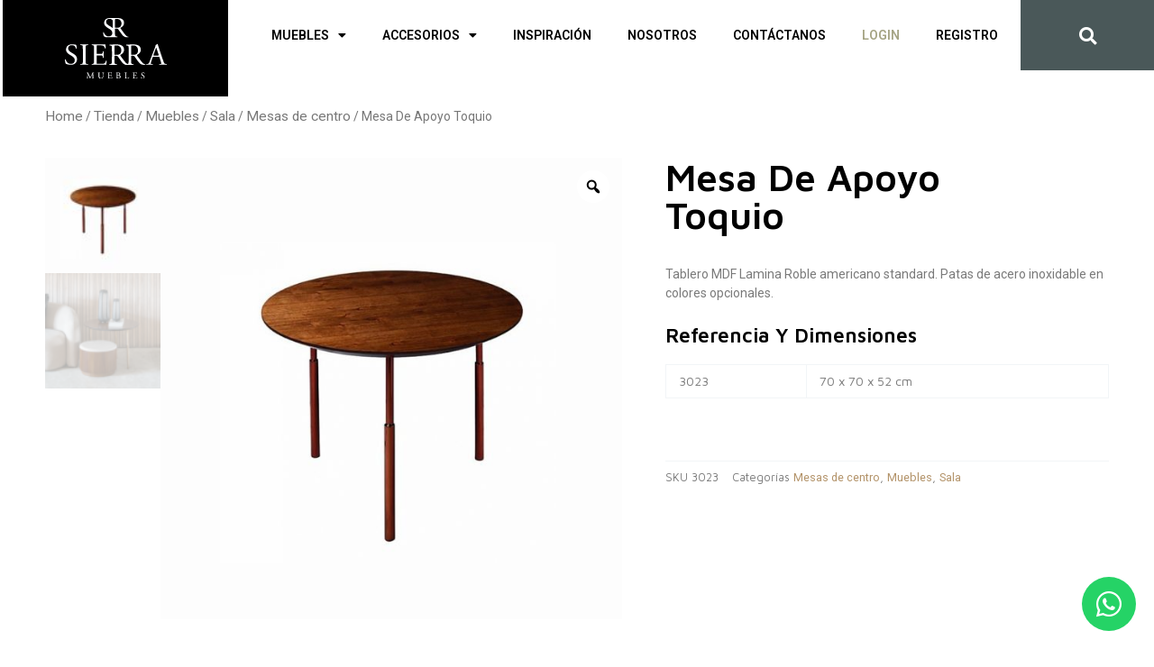

--- FILE ---
content_type: text/html; charset=UTF-8
request_url: https://sierramuebles.pe/muebles/sala/mesas-de-centro/mesa-de-apoyo-toquio-o70-base-inox-2/
body_size: 49980
content:
<!DOCTYPE html>
<html lang="en-US" prefix="og: https://ogp.me/ns#">
<head>

<!-- Google tag (gtag.js) -->
<script async src="https://www.googletagmanager.com/gtag/js?id=G-PCC5KT9BPW"></script>
<script>
  window.dataLayer = window.dataLayer || [];
  function gtag(){dataLayer.push(arguments);}
  gtag('js', new Date());

  gtag('config', 'G-PCC5KT9BPW');
</script>
<!-- Google tag (gtag.js) -->
<script async src="https://www.googletagmanager.com/gtag/js?id=AW-16513048201">
</script>
<script>
  window.dataLayer = window.dataLayer || [];
  function gtag(){dataLayer.push(arguments);}
  gtag('js', new Date());
  gtag('config', 'AW-16513048201');
</script>

<!-- Meta Pixel Code -->
<script>
!function(f,b,e,v,n,t,s)
{if(f.fbq)return;n=f.fbq=function(){n.callMethod?
n.callMethod.apply(n,arguments):n.queue.push(arguments)};
if(!f._fbq)f._fbq=n;n.push=n;n.loaded=!0;n.version='2.0';
n.queue=[];t=b.createElement(e);t.async=!0;
t.src=v;s=b.getElementsByTagName(e)[0];
s.parentNode.insertBefore(t,s)}(window, document,'script',
'https://connect.facebook.net/en_US/fbevents.js');
fbq('init', '769964665238311');
fbq('track', 'PageView');
</script>
<noscript><img height="1" width="1" style="display:none"
src="https://www.facebook.com/tr?id=769964665238311&ev=PageView&noscript=1"
/></noscript>
<!-- End Meta Pixel Code -->
<!-- Google Tag Manager -->
<script>(function(w,d,s,l,i){w[l]=w[l]||[];w[l].push({'gtm.start':
new Date().getTime(),event:'gtm.js'});var f=d.getElementsByTagName(s)[0],
j=d.createElement(s),dl=l!='dataLayer'?'&l='+l:'';j.async=true;j.src=
'https://www.googletagmanager.com/gtm.js?id='+i+dl;f.parentNode.insertBefore(j,f);
})(window,document,'script','dataLayer','GTM-WNK9D2W5');</script>
<!-- End Google Tag Manager -->


<meta charset="UTF-8">
<script>
var gform;gform||(document.addEventListener("gform_main_scripts_loaded",function(){gform.scriptsLoaded=!0}),window.addEventListener("DOMContentLoaded",function(){gform.domLoaded=!0}),gform={domLoaded:!1,scriptsLoaded:!1,initializeOnLoaded:function(o){gform.domLoaded&&gform.scriptsLoaded?o():!gform.domLoaded&&gform.scriptsLoaded?window.addEventListener("DOMContentLoaded",o):document.addEventListener("gform_main_scripts_loaded",o)},hooks:{action:{},filter:{}},addAction:function(o,n,r,t){gform.addHook("action",o,n,r,t)},addFilter:function(o,n,r,t){gform.addHook("filter",o,n,r,t)},doAction:function(o){gform.doHook("action",o,arguments)},applyFilters:function(o){return gform.doHook("filter",o,arguments)},removeAction:function(o,n){gform.removeHook("action",o,n)},removeFilter:function(o,n,r){gform.removeHook("filter",o,n,r)},addHook:function(o,n,r,t,i){null==gform.hooks[o][n]&&(gform.hooks[o][n]=[]);var e=gform.hooks[o][n];null==i&&(i=n+"_"+e.length),gform.hooks[o][n].push({tag:i,callable:r,priority:t=null==t?10:t})},doHook:function(n,o,r){var t;if(r=Array.prototype.slice.call(r,1),null!=gform.hooks[n][o]&&((o=gform.hooks[n][o]).sort(function(o,n){return o.priority-n.priority}),o.forEach(function(o){"function"!=typeof(t=o.callable)&&(t=window[t]),"action"==n?t.apply(null,r):r[0]=t.apply(null,r)})),"filter"==n)return r[0]},removeHook:function(o,n,t,i){var r;null!=gform.hooks[o][n]&&(r=(r=gform.hooks[o][n]).filter(function(o,n,r){return!!(null!=i&&i!=o.tag||null!=t&&t!=o.priority)}),gform.hooks[o][n]=r)}});
</script>

<meta name="viewport" content="width=device-width, initial-scale=1">
	 <link rel="profile" href="https://gmpg.org/xfn/11"> 
	 				<script>document.documentElement.className = document.documentElement.className + ' yes-js js_active js'</script>
				<link rel="preload" href="https://sierramuebles.pe/wp-content/astra-local-fonts/poppins/pxiByp8kv8JHgFVrLEj6Z1xlFQ.woff2" as="font" type="font/woff2" crossorigin><link rel="preload" href="https://sierramuebles.pe/wp-content/astra-local-fonts/roboto/KFOMCnqEu92Fr1ME7kSn66aGLdTylUAMQXC89YmC2DPNWubEbVmUiAo.woff2" as="font" type="font/woff2" crossorigin>
<!-- Search Engine Optimization by Rank Math - https://rankmath.com/ -->
<title>Mesa De Apoyo Toquio - Sierra Muebles Perú</title>
<meta name="description" content="Tablero MDF Lamina Roble americano standard. Patas de acero inoxidable en colores opcionales."/>
<meta name="robots" content="follow, index, max-snippet:-1, max-video-preview:-1, max-image-preview:large"/>
<link rel="canonical" href="https://sierramuebles.pe/muebles/sala/mesas-de-centro/mesa-de-apoyo-toquio-o70-base-inox-2/" />
<meta property="og:locale" content="en_US" />
<meta property="og:type" content="product" />
<meta property="og:title" content="Mesa De Apoyo Toquio - Sierra Muebles Perú" />
<meta property="og:description" content="Tablero MDF Lamina Roble americano standard. Patas de acero inoxidable en colores opcionales." />
<meta property="og:url" content="https://sierramuebles.pe/muebles/sala/mesas-de-centro/mesa-de-apoyo-toquio-o70-base-inox-2/" />
<meta property="og:site_name" content="Sierra Muebles Perú" />
<meta property="og:updated_time" content="2024-03-21T10:57:16-05:00" />
<meta property="og:image" content="https://sierramuebles.pe/wp-content/uploads/2022/10/3023-1.jpg" />
<meta property="og:image:secure_url" content="https://sierramuebles.pe/wp-content/uploads/2022/10/3023-1.jpg" />
<meta property="og:image:width" content="900" />
<meta property="og:image:height" content="900" />
<meta property="og:image:alt" content="Mesa De Apoyo Toquio" />
<meta property="og:image:type" content="image/jpeg" />


<meta property="product:availability" content="instock" />
<meta name="twitter:card" content="summary_large_image" />
<meta name="twitter:title" content="Mesa De Apoyo Toquio - Sierra Muebles Perú" />
<meta name="twitter:description" content="Tablero MDF Lamina Roble americano standard. Patas de acero inoxidable en colores opcionales." />
<meta name="twitter:image" content="https://sierramuebles.pe/wp-content/uploads/2022/10/3023-1.jpg" />


<meta name="twitter:label2" content="Availability" />
<meta name="twitter:data2" content="In stock" />
<script type="application/ld+json" class="rank-math-schema">{"@context":"https://schema.org","@graph":[{"@type":["FurnitureStore","Organization"],"@id":"https://sierramuebles.pe/#organization","name":"Sierra Muebles","url":"https://sierramuebles.pe","email":"sierra@sierramuebles.pe","logo":{"@type":"ImageObject","@id":"https://sierramuebles.pe/#logo","url":"https://sierramuebles.pe/wp-content/uploads/2022/09/logo-sierra-1.png","contentUrl":"https://sierramuebles.pe/wp-content/uploads/2022/09/logo-sierra-1.png","caption":"Sierra Muebles Per\u00fa","inLanguage":"en-US","width":"180","height":"108"},"openingHours":["Monday,Tuesday,Wednesday,Thursday,Friday,Saturday,Sunday 09:00-17:00"],"image":{"@id":"https://sierramuebles.pe/#logo"},"telephone":"+51 922 371 240"},{"@type":"WebSite","@id":"https://sierramuebles.pe/#website","url":"https://sierramuebles.pe","name":"Sierra Muebles Per\u00fa","alternateName":"Sierra Muebles","publisher":{"@id":"https://sierramuebles.pe/#organization"},"inLanguage":"en-US"},{"@type":"ImageObject","@id":"https://sierramuebles.pe/wp-content/uploads/2022/10/3023-1.jpg","url":"https://sierramuebles.pe/wp-content/uploads/2022/10/3023-1.jpg","width":"900","height":"900","inLanguage":"en-US"},{"@type":"BreadcrumbList","@id":"https://sierramuebles.pe/muebles/sala/mesas-de-centro/mesa-de-apoyo-toquio-o70-base-inox-2/#breadcrumb","itemListElement":[{"@type":"ListItem","position":"1","item":{"@id":"https://sierramuebles.pe","name":"Inicio"}},{"@type":"ListItem","position":"2","item":{"@id":"https://sierramuebles.pe/tienda/","name":"Tienda"}},{"@type":"ListItem","position":"3","item":{"@id":"https://sierramuebles.pe/muebles/sala/mesas-de-centro/","name":"Mesas de centro"}},{"@type":"ListItem","position":"4","item":{"@id":"https://sierramuebles.pe/muebles/sala/mesas-de-centro/mesa-de-apoyo-toquio-o70-base-inox-2/","name":"Mesa De Apoyo Toquio"}}]},{"@type":"ItemPage","@id":"https://sierramuebles.pe/muebles/sala/mesas-de-centro/mesa-de-apoyo-toquio-o70-base-inox-2/#webpage","url":"https://sierramuebles.pe/muebles/sala/mesas-de-centro/mesa-de-apoyo-toquio-o70-base-inox-2/","name":"Mesa De Apoyo Toquio - Sierra Muebles Per\u00fa","datePublished":"2022-10-15T07:58:52-05:00","dateModified":"2024-03-21T10:57:16-05:00","isPartOf":{"@id":"https://sierramuebles.pe/#website"},"primaryImageOfPage":{"@id":"https://sierramuebles.pe/wp-content/uploads/2022/10/3023-1.jpg"},"inLanguage":"en-US","breadcrumb":{"@id":"https://sierramuebles.pe/muebles/sala/mesas-de-centro/mesa-de-apoyo-toquio-o70-base-inox-2/#breadcrumb"}},{"@type":"Product","name":"Mesa De Apoyo Toquio - Sierra Muebles Per\u00fa","description":"Tablero MDF Lamina Roble americano standard. Patas de acero inoxidable en colores opcionales.","sku":"3023","category":"Muebles &gt; Sala &gt; Mesas de centro","mainEntityOfPage":{"@id":"https://sierramuebles.pe/muebles/sala/mesas-de-centro/mesa-de-apoyo-toquio-o70-base-inox-2/#webpage"},"image":[{"@type":"ImageObject","url":"https://sierramuebles.pe/wp-content/uploads/2022/10/3023-1.jpg","height":"900","width":"900"},{"@type":"ImageObject","url":"https://sierramuebles.pe/wp-content/uploads/2022/10/APOYO-TOQUIO-PUFF-DANUBIO-CUADROS-VEN-BEIGE-220045-BLACK-220046-JARRONES-ALEXANDRA-GRIS-CH-6340.png","height":"1953","width":"1953"}],"@id":"https://sierramuebles.pe/muebles/sala/mesas-de-centro/mesa-de-apoyo-toquio-o70-base-inox-2/#richSnippet"}]}</script>
<!-- /Rank Math WordPress SEO plugin -->

<link rel='dns-prefetch' href='//cdn.jsdelivr.net' />
<link rel="alternate" type="application/rss+xml" title="Sierra Muebles Perú &raquo; Feed" href="https://sierramuebles.pe/feed/" />
<link rel="alternate" type="application/rss+xml" title="Sierra Muebles Perú &raquo; Comments Feed" href="https://sierramuebles.pe/comments/feed/" />
<link rel="alternate" title="oEmbed (JSON)" type="application/json+oembed" href="https://sierramuebles.pe/wp-json/oembed/1.0/embed?url=https%3A%2F%2Fsierramuebles.pe%2Fmuebles%2Fsala%2Fmesas-de-centro%2Fmesa-de-apoyo-toquio-o70-base-inox-2%2F" />
<link rel="alternate" title="oEmbed (XML)" type="text/xml+oembed" href="https://sierramuebles.pe/wp-json/oembed/1.0/embed?url=https%3A%2F%2Fsierramuebles.pe%2Fmuebles%2Fsala%2Fmesas-de-centro%2Fmesa-de-apoyo-toquio-o70-base-inox-2%2F&#038;format=xml" />
<style id='wp-img-auto-sizes-contain-inline-css'>
img:is([sizes=auto i],[sizes^="auto," i]){contain-intrinsic-size:3000px 1500px}
/*# sourceURL=wp-img-auto-sizes-contain-inline-css */
</style>
<link rel='stylesheet' id='astra-theme-css-css' href='https://sierramuebles.pe/wp-content/themes/astra/assets/css/minified/main.min.css?ver=4.8.6' media='all' />
<link rel='stylesheet' id='astra-google-fonts-css' href='https://sierramuebles.pe/wp-content/astra-local-fonts/astra-local-fonts.css?ver=4.8.6' media='all' />
<link rel='stylesheet' id='astra-theme-dynamic-css' href='https://sierramuebles.pe/wp-content/uploads/astra/astra-theme-dynamic-css-post-1416.css?ver=1767745516' media='all' />
<link rel='stylesheet' id='themecomplete-fontawesome-css' href='https://sierramuebles.pe/wp-content/plugins/woocommerce-tm-extra-product-options/assets/css/fontawesome.css?ver=5.12' media='screen' />
<link rel='stylesheet' id='themecomplete-animate-css' href='https://sierramuebles.pe/wp-content/plugins/woocommerce-tm-extra-product-options/assets/css/animate.css?ver=6.1.1' media='all' />
<link rel='stylesheet' id='themecomplete-epo-css' href='https://sierramuebles.pe/wp-content/plugins/woocommerce-tm-extra-product-options/assets/css/tm-epo.css?ver=6.1.1' media='all' />
<style id='wp-emoji-styles-inline-css'>

	img.wp-smiley, img.emoji {
		display: inline !important;
		border: none !important;
		box-shadow: none !important;
		height: 1em !important;
		width: 1em !important;
		margin: 0 0.07em !important;
		vertical-align: -0.1em !important;
		background: none !important;
		padding: 0 !important;
	}
/*# sourceURL=wp-emoji-styles-inline-css */
</style>
<link rel='stylesheet' id='wp-block-library-css' href='https://sierramuebles.pe/wp-includes/css/dist/block-library/style.min.css?ver=6.9' media='all' />
<link rel='stylesheet' id='wc-blocks-style-css' href='https://sierramuebles.pe/wp-content/plugins/woocommerce/assets/client/blocks/wc-blocks.css?ver=wc-9.4.4' media='all' />
<style id='global-styles-inline-css'>
:root{--wp--preset--aspect-ratio--square: 1;--wp--preset--aspect-ratio--4-3: 4/3;--wp--preset--aspect-ratio--3-4: 3/4;--wp--preset--aspect-ratio--3-2: 3/2;--wp--preset--aspect-ratio--2-3: 2/3;--wp--preset--aspect-ratio--16-9: 16/9;--wp--preset--aspect-ratio--9-16: 9/16;--wp--preset--color--black: #000000;--wp--preset--color--cyan-bluish-gray: #abb8c3;--wp--preset--color--white: #ffffff;--wp--preset--color--pale-pink: #f78da7;--wp--preset--color--vivid-red: #cf2e2e;--wp--preset--color--luminous-vivid-orange: #ff6900;--wp--preset--color--luminous-vivid-amber: #fcb900;--wp--preset--color--light-green-cyan: #7bdcb5;--wp--preset--color--vivid-green-cyan: #00d084;--wp--preset--color--pale-cyan-blue: #8ed1fc;--wp--preset--color--vivid-cyan-blue: #0693e3;--wp--preset--color--vivid-purple: #9b51e0;--wp--preset--color--ast-global-color-0: var(--ast-global-color-0);--wp--preset--color--ast-global-color-1: var(--ast-global-color-1);--wp--preset--color--ast-global-color-2: var(--ast-global-color-2);--wp--preset--color--ast-global-color-3: var(--ast-global-color-3);--wp--preset--color--ast-global-color-4: var(--ast-global-color-4);--wp--preset--color--ast-global-color-5: var(--ast-global-color-5);--wp--preset--color--ast-global-color-6: var(--ast-global-color-6);--wp--preset--color--ast-global-color-7: var(--ast-global-color-7);--wp--preset--color--ast-global-color-8: var(--ast-global-color-8);--wp--preset--gradient--vivid-cyan-blue-to-vivid-purple: linear-gradient(135deg,rgb(6,147,227) 0%,rgb(155,81,224) 100%);--wp--preset--gradient--light-green-cyan-to-vivid-green-cyan: linear-gradient(135deg,rgb(122,220,180) 0%,rgb(0,208,130) 100%);--wp--preset--gradient--luminous-vivid-amber-to-luminous-vivid-orange: linear-gradient(135deg,rgb(252,185,0) 0%,rgb(255,105,0) 100%);--wp--preset--gradient--luminous-vivid-orange-to-vivid-red: linear-gradient(135deg,rgb(255,105,0) 0%,rgb(207,46,46) 100%);--wp--preset--gradient--very-light-gray-to-cyan-bluish-gray: linear-gradient(135deg,rgb(238,238,238) 0%,rgb(169,184,195) 100%);--wp--preset--gradient--cool-to-warm-spectrum: linear-gradient(135deg,rgb(74,234,220) 0%,rgb(151,120,209) 20%,rgb(207,42,186) 40%,rgb(238,44,130) 60%,rgb(251,105,98) 80%,rgb(254,248,76) 100%);--wp--preset--gradient--blush-light-purple: linear-gradient(135deg,rgb(255,206,236) 0%,rgb(152,150,240) 100%);--wp--preset--gradient--blush-bordeaux: linear-gradient(135deg,rgb(254,205,165) 0%,rgb(254,45,45) 50%,rgb(107,0,62) 100%);--wp--preset--gradient--luminous-dusk: linear-gradient(135deg,rgb(255,203,112) 0%,rgb(199,81,192) 50%,rgb(65,88,208) 100%);--wp--preset--gradient--pale-ocean: linear-gradient(135deg,rgb(255,245,203) 0%,rgb(182,227,212) 50%,rgb(51,167,181) 100%);--wp--preset--gradient--electric-grass: linear-gradient(135deg,rgb(202,248,128) 0%,rgb(113,206,126) 100%);--wp--preset--gradient--midnight: linear-gradient(135deg,rgb(2,3,129) 0%,rgb(40,116,252) 100%);--wp--preset--font-size--small: 13px;--wp--preset--font-size--medium: 20px;--wp--preset--font-size--large: 36px;--wp--preset--font-size--x-large: 42px;--wp--preset--font-family--inter: "Inter", sans-serif;--wp--preset--font-family--cardo: Cardo;--wp--preset--spacing--20: 0.44rem;--wp--preset--spacing--30: 0.67rem;--wp--preset--spacing--40: 1rem;--wp--preset--spacing--50: 1.5rem;--wp--preset--spacing--60: 2.25rem;--wp--preset--spacing--70: 3.38rem;--wp--preset--spacing--80: 5.06rem;--wp--preset--shadow--natural: 6px 6px 9px rgba(0, 0, 0, 0.2);--wp--preset--shadow--deep: 12px 12px 50px rgba(0, 0, 0, 0.4);--wp--preset--shadow--sharp: 6px 6px 0px rgba(0, 0, 0, 0.2);--wp--preset--shadow--outlined: 6px 6px 0px -3px rgb(255, 255, 255), 6px 6px rgb(0, 0, 0);--wp--preset--shadow--crisp: 6px 6px 0px rgb(0, 0, 0);}:root { --wp--style--global--content-size: var(--wp--custom--ast-content-width-size);--wp--style--global--wide-size: var(--wp--custom--ast-wide-width-size); }:where(body) { margin: 0; }.wp-site-blocks > .alignleft { float: left; margin-right: 2em; }.wp-site-blocks > .alignright { float: right; margin-left: 2em; }.wp-site-blocks > .aligncenter { justify-content: center; margin-left: auto; margin-right: auto; }:where(.wp-site-blocks) > * { margin-block-start: 24px; margin-block-end: 0; }:where(.wp-site-blocks) > :first-child { margin-block-start: 0; }:where(.wp-site-blocks) > :last-child { margin-block-end: 0; }:root { --wp--style--block-gap: 24px; }:root :where(.is-layout-flow) > :first-child{margin-block-start: 0;}:root :where(.is-layout-flow) > :last-child{margin-block-end: 0;}:root :where(.is-layout-flow) > *{margin-block-start: 24px;margin-block-end: 0;}:root :where(.is-layout-constrained) > :first-child{margin-block-start: 0;}:root :where(.is-layout-constrained) > :last-child{margin-block-end: 0;}:root :where(.is-layout-constrained) > *{margin-block-start: 24px;margin-block-end: 0;}:root :where(.is-layout-flex){gap: 24px;}:root :where(.is-layout-grid){gap: 24px;}.is-layout-flow > .alignleft{float: left;margin-inline-start: 0;margin-inline-end: 2em;}.is-layout-flow > .alignright{float: right;margin-inline-start: 2em;margin-inline-end: 0;}.is-layout-flow > .aligncenter{margin-left: auto !important;margin-right: auto !important;}.is-layout-constrained > .alignleft{float: left;margin-inline-start: 0;margin-inline-end: 2em;}.is-layout-constrained > .alignright{float: right;margin-inline-start: 2em;margin-inline-end: 0;}.is-layout-constrained > .aligncenter{margin-left: auto !important;margin-right: auto !important;}.is-layout-constrained > :where(:not(.alignleft):not(.alignright):not(.alignfull)){max-width: var(--wp--style--global--content-size);margin-left: auto !important;margin-right: auto !important;}.is-layout-constrained > .alignwide{max-width: var(--wp--style--global--wide-size);}body .is-layout-flex{display: flex;}.is-layout-flex{flex-wrap: wrap;align-items: center;}.is-layout-flex > :is(*, div){margin: 0;}body .is-layout-grid{display: grid;}.is-layout-grid > :is(*, div){margin: 0;}body{padding-top: 0px;padding-right: 0px;padding-bottom: 0px;padding-left: 0px;}a:where(:not(.wp-element-button)){text-decoration: none;}:root :where(.wp-element-button, .wp-block-button__link){background-color: #32373c;border-width: 0;color: #fff;font-family: inherit;font-size: inherit;font-style: inherit;font-weight: inherit;letter-spacing: inherit;line-height: inherit;padding-top: calc(0.667em + 2px);padding-right: calc(1.333em + 2px);padding-bottom: calc(0.667em + 2px);padding-left: calc(1.333em + 2px);text-decoration: none;text-transform: inherit;}.has-black-color{color: var(--wp--preset--color--black) !important;}.has-cyan-bluish-gray-color{color: var(--wp--preset--color--cyan-bluish-gray) !important;}.has-white-color{color: var(--wp--preset--color--white) !important;}.has-pale-pink-color{color: var(--wp--preset--color--pale-pink) !important;}.has-vivid-red-color{color: var(--wp--preset--color--vivid-red) !important;}.has-luminous-vivid-orange-color{color: var(--wp--preset--color--luminous-vivid-orange) !important;}.has-luminous-vivid-amber-color{color: var(--wp--preset--color--luminous-vivid-amber) !important;}.has-light-green-cyan-color{color: var(--wp--preset--color--light-green-cyan) !important;}.has-vivid-green-cyan-color{color: var(--wp--preset--color--vivid-green-cyan) !important;}.has-pale-cyan-blue-color{color: var(--wp--preset--color--pale-cyan-blue) !important;}.has-vivid-cyan-blue-color{color: var(--wp--preset--color--vivid-cyan-blue) !important;}.has-vivid-purple-color{color: var(--wp--preset--color--vivid-purple) !important;}.has-ast-global-color-0-color{color: var(--wp--preset--color--ast-global-color-0) !important;}.has-ast-global-color-1-color{color: var(--wp--preset--color--ast-global-color-1) !important;}.has-ast-global-color-2-color{color: var(--wp--preset--color--ast-global-color-2) !important;}.has-ast-global-color-3-color{color: var(--wp--preset--color--ast-global-color-3) !important;}.has-ast-global-color-4-color{color: var(--wp--preset--color--ast-global-color-4) !important;}.has-ast-global-color-5-color{color: var(--wp--preset--color--ast-global-color-5) !important;}.has-ast-global-color-6-color{color: var(--wp--preset--color--ast-global-color-6) !important;}.has-ast-global-color-7-color{color: var(--wp--preset--color--ast-global-color-7) !important;}.has-ast-global-color-8-color{color: var(--wp--preset--color--ast-global-color-8) !important;}.has-black-background-color{background-color: var(--wp--preset--color--black) !important;}.has-cyan-bluish-gray-background-color{background-color: var(--wp--preset--color--cyan-bluish-gray) !important;}.has-white-background-color{background-color: var(--wp--preset--color--white) !important;}.has-pale-pink-background-color{background-color: var(--wp--preset--color--pale-pink) !important;}.has-vivid-red-background-color{background-color: var(--wp--preset--color--vivid-red) !important;}.has-luminous-vivid-orange-background-color{background-color: var(--wp--preset--color--luminous-vivid-orange) !important;}.has-luminous-vivid-amber-background-color{background-color: var(--wp--preset--color--luminous-vivid-amber) !important;}.has-light-green-cyan-background-color{background-color: var(--wp--preset--color--light-green-cyan) !important;}.has-vivid-green-cyan-background-color{background-color: var(--wp--preset--color--vivid-green-cyan) !important;}.has-pale-cyan-blue-background-color{background-color: var(--wp--preset--color--pale-cyan-blue) !important;}.has-vivid-cyan-blue-background-color{background-color: var(--wp--preset--color--vivid-cyan-blue) !important;}.has-vivid-purple-background-color{background-color: var(--wp--preset--color--vivid-purple) !important;}.has-ast-global-color-0-background-color{background-color: var(--wp--preset--color--ast-global-color-0) !important;}.has-ast-global-color-1-background-color{background-color: var(--wp--preset--color--ast-global-color-1) !important;}.has-ast-global-color-2-background-color{background-color: var(--wp--preset--color--ast-global-color-2) !important;}.has-ast-global-color-3-background-color{background-color: var(--wp--preset--color--ast-global-color-3) !important;}.has-ast-global-color-4-background-color{background-color: var(--wp--preset--color--ast-global-color-4) !important;}.has-ast-global-color-5-background-color{background-color: var(--wp--preset--color--ast-global-color-5) !important;}.has-ast-global-color-6-background-color{background-color: var(--wp--preset--color--ast-global-color-6) !important;}.has-ast-global-color-7-background-color{background-color: var(--wp--preset--color--ast-global-color-7) !important;}.has-ast-global-color-8-background-color{background-color: var(--wp--preset--color--ast-global-color-8) !important;}.has-black-border-color{border-color: var(--wp--preset--color--black) !important;}.has-cyan-bluish-gray-border-color{border-color: var(--wp--preset--color--cyan-bluish-gray) !important;}.has-white-border-color{border-color: var(--wp--preset--color--white) !important;}.has-pale-pink-border-color{border-color: var(--wp--preset--color--pale-pink) !important;}.has-vivid-red-border-color{border-color: var(--wp--preset--color--vivid-red) !important;}.has-luminous-vivid-orange-border-color{border-color: var(--wp--preset--color--luminous-vivid-orange) !important;}.has-luminous-vivid-amber-border-color{border-color: var(--wp--preset--color--luminous-vivid-amber) !important;}.has-light-green-cyan-border-color{border-color: var(--wp--preset--color--light-green-cyan) !important;}.has-vivid-green-cyan-border-color{border-color: var(--wp--preset--color--vivid-green-cyan) !important;}.has-pale-cyan-blue-border-color{border-color: var(--wp--preset--color--pale-cyan-blue) !important;}.has-vivid-cyan-blue-border-color{border-color: var(--wp--preset--color--vivid-cyan-blue) !important;}.has-vivid-purple-border-color{border-color: var(--wp--preset--color--vivid-purple) !important;}.has-ast-global-color-0-border-color{border-color: var(--wp--preset--color--ast-global-color-0) !important;}.has-ast-global-color-1-border-color{border-color: var(--wp--preset--color--ast-global-color-1) !important;}.has-ast-global-color-2-border-color{border-color: var(--wp--preset--color--ast-global-color-2) !important;}.has-ast-global-color-3-border-color{border-color: var(--wp--preset--color--ast-global-color-3) !important;}.has-ast-global-color-4-border-color{border-color: var(--wp--preset--color--ast-global-color-4) !important;}.has-ast-global-color-5-border-color{border-color: var(--wp--preset--color--ast-global-color-5) !important;}.has-ast-global-color-6-border-color{border-color: var(--wp--preset--color--ast-global-color-6) !important;}.has-ast-global-color-7-border-color{border-color: var(--wp--preset--color--ast-global-color-7) !important;}.has-ast-global-color-8-border-color{border-color: var(--wp--preset--color--ast-global-color-8) !important;}.has-vivid-cyan-blue-to-vivid-purple-gradient-background{background: var(--wp--preset--gradient--vivid-cyan-blue-to-vivid-purple) !important;}.has-light-green-cyan-to-vivid-green-cyan-gradient-background{background: var(--wp--preset--gradient--light-green-cyan-to-vivid-green-cyan) !important;}.has-luminous-vivid-amber-to-luminous-vivid-orange-gradient-background{background: var(--wp--preset--gradient--luminous-vivid-amber-to-luminous-vivid-orange) !important;}.has-luminous-vivid-orange-to-vivid-red-gradient-background{background: var(--wp--preset--gradient--luminous-vivid-orange-to-vivid-red) !important;}.has-very-light-gray-to-cyan-bluish-gray-gradient-background{background: var(--wp--preset--gradient--very-light-gray-to-cyan-bluish-gray) !important;}.has-cool-to-warm-spectrum-gradient-background{background: var(--wp--preset--gradient--cool-to-warm-spectrum) !important;}.has-blush-light-purple-gradient-background{background: var(--wp--preset--gradient--blush-light-purple) !important;}.has-blush-bordeaux-gradient-background{background: var(--wp--preset--gradient--blush-bordeaux) !important;}.has-luminous-dusk-gradient-background{background: var(--wp--preset--gradient--luminous-dusk) !important;}.has-pale-ocean-gradient-background{background: var(--wp--preset--gradient--pale-ocean) !important;}.has-electric-grass-gradient-background{background: var(--wp--preset--gradient--electric-grass) !important;}.has-midnight-gradient-background{background: var(--wp--preset--gradient--midnight) !important;}.has-small-font-size{font-size: var(--wp--preset--font-size--small) !important;}.has-medium-font-size{font-size: var(--wp--preset--font-size--medium) !important;}.has-large-font-size{font-size: var(--wp--preset--font-size--large) !important;}.has-x-large-font-size{font-size: var(--wp--preset--font-size--x-large) !important;}.has-inter-font-family{font-family: var(--wp--preset--font-family--inter) !important;}.has-cardo-font-family{font-family: var(--wp--preset--font-family--cardo) !important;}
/*# sourceURL=global-styles-inline-css */
</style>

<style id='dominant-color-styles-inline-css'>
img[data-dominant-color]:not(.has-transparency) { background-color: var(--dominant-color); }
/*# sourceURL=dominant-color-styles-inline-css */
</style>
<link rel='stylesheet' id='foxy_css-css' href='https://sierramuebles.pe/wp-content/plugins/foxy/public/css/style.css?ver=6.9' media='all' />
<link rel='stylesheet' id='foxy_custom_css-css' href='https://sierramuebles.pe/wp-content/uploads/foxy/custom.css?ver=6.9' media='all' />
<link rel='stylesheet' id='tp-product-image-flipper-for-woocommerce-css' href='https://sierramuebles.pe/wp-content/plugins/tp-product-image-flipper-for-woocommerce/css/tp-product-image-flipper-for-woocommerce.css?ver=6.9' media='all' />
<link rel='stylesheet' id='photoswipe-css' href='https://sierramuebles.pe/wp-content/plugins/woocommerce/assets/css/photoswipe/photoswipe.min.css?ver=9.4.4' media='all' />
<link rel='stylesheet' id='photoswipe-default-skin-css' href='https://sierramuebles.pe/wp-content/plugins/woocommerce/assets/css/photoswipe/default-skin/default-skin.min.css?ver=9.4.4' media='all' />
<link rel='stylesheet' id='woocommerce-layout-css' href='https://sierramuebles.pe/wp-content/themes/astra/assets/css/minified/compatibility/woocommerce/woocommerce-layout-grid.min.css?ver=4.8.6' media='all' />
<link rel='stylesheet' id='woocommerce-smallscreen-css' href='https://sierramuebles.pe/wp-content/themes/astra/assets/css/minified/compatibility/woocommerce/woocommerce-smallscreen-grid.min.css?ver=4.8.6' media='only screen and (max-width: 921px)' />
<link rel='stylesheet' id='woocommerce-general-css' href='https://sierramuebles.pe/wp-content/themes/astra/assets/css/minified/compatibility/woocommerce/woocommerce-grid.min.css?ver=4.8.6' media='all' />
<style id='woocommerce-general-inline-css'>

					.woocommerce-js a.button, .woocommerce button.button, .woocommerce input.button, .woocommerce #respond input#submit {
						font-size: 100%;
						line-height: 1;
						text-decoration: none;
						overflow: visible;
						padding: 0.5em 0.75em;
						font-weight: 700;
						border-radius: 3px;
						color: $secondarytext;
						background-color: $secondary;
						border: 0;
					}
					.woocommerce-js a.button:hover, .woocommerce button.button:hover, .woocommerce input.button:hover, .woocommerce #respond input#submit:hover {
						background-color: #dad8da;
						background-image: none;
						color: #515151;
					}
				#customer_details h3:not(.elementor-widget-woocommerce-checkout-page h3){font-size:1.2rem;padding:20px 0 14px;margin:0 0 20px;border-bottom:1px solid var(--ast-border-color);font-weight:700;}form #order_review_heading:not(.elementor-widget-woocommerce-checkout-page #order_review_heading){border-width:2px 2px 0 2px;border-style:solid;font-size:1.2rem;margin:0;padding:1.5em 1.5em 1em;border-color:var(--ast-border-color);font-weight:700;}.woocommerce-Address h3, .cart-collaterals h2{font-size:1.2rem;padding:.7em 1em;}.woocommerce-cart .cart-collaterals .cart_totals>h2{font-weight:700;}form #order_review:not(.elementor-widget-woocommerce-checkout-page #order_review){padding:0 2em;border-width:0 2px 2px;border-style:solid;border-color:var(--ast-border-color);}ul#shipping_method li:not(.elementor-widget-woocommerce-cart #shipping_method li){margin:0;padding:0.25em 0 0.25em 22px;text-indent:-22px;list-style:none outside;}.woocommerce span.onsale, .wc-block-grid__product .wc-block-grid__product-onsale{background-color:var(--ast-global-color-8);color:#ffffff;}.woocommerce-message, .woocommerce-info{border-top-color:var(--ast-global-color-8);}.woocommerce-message::before,.woocommerce-info::before{color:var(--ast-global-color-8);}.woocommerce ul.products li.product .price, .woocommerce div.product p.price, .woocommerce div.product span.price, .widget_layered_nav_filters ul li.chosen a, .woocommerce-page ul.products li.product .ast-woo-product-category, .wc-layered-nav-rating a{color:var(--ast-global-color-3);}.woocommerce nav.woocommerce-pagination ul,.woocommerce nav.woocommerce-pagination ul li{border-color:var(--ast-global-color-8);}.woocommerce nav.woocommerce-pagination ul li a:focus, .woocommerce nav.woocommerce-pagination ul li a:hover, .woocommerce nav.woocommerce-pagination ul li span.current{background:var(--ast-global-color-8);color:#ffffff;}.woocommerce-MyAccount-navigation-link.is-active a{color:var(--ast-global-color-1);}.woocommerce .widget_price_filter .ui-slider .ui-slider-range, .woocommerce .widget_price_filter .ui-slider .ui-slider-handle{background-color:var(--ast-global-color-8);}.woocommerce .star-rating, .woocommerce .comment-form-rating .stars a, .woocommerce .star-rating::before{color:var(--ast-global-color-3);}.woocommerce div.product .woocommerce-tabs ul.tabs li.active:before,  .woocommerce div.ast-product-tabs-layout-vertical .woocommerce-tabs ul.tabs li:hover::before{background:var(--ast-global-color-8);}.woocommerce .woocommerce-cart-form button[name="update_cart"]:disabled{color:#ffffff;}.woocommerce #content table.cart .button[name="apply_coupon"], .woocommerce-page #content table.cart .button[name="apply_coupon"]{padding:10px 40px;}.woocommerce table.cart td.actions .button, .woocommerce #content table.cart td.actions .button, .woocommerce-page table.cart td.actions .button, .woocommerce-page #content table.cart td.actions .button{line-height:1;border-width:1px;border-style:solid;}.woocommerce ul.products li.product .button, .woocommerce-page ul.products li.product .button{line-height:1.3;}.woocommerce-js a.button, .woocommerce button.button, .woocommerce .woocommerce-message a.button, .woocommerce #respond input#submit.alt, .woocommerce-js a.button.alt, .woocommerce button.button.alt, .woocommerce input.button.alt, .woocommerce input.button,.woocommerce input.button:disabled, .woocommerce input.button:disabled[disabled], .woocommerce input.button:disabled:hover, .woocommerce input.button:disabled[disabled]:hover, .woocommerce #respond input#submit, .woocommerce button.button.alt.disabled, .wc-block-grid__products .wc-block-grid__product .wp-block-button__link, .wc-block-grid__product-onsale{color:#ffffff;border-color:var(--ast-global-color-8);background-color:var(--ast-global-color-8);}.woocommerce-js a.button:hover, .woocommerce button.button:hover, .woocommerce .woocommerce-message a.button:hover,.woocommerce #respond input#submit:hover,.woocommerce #respond input#submit.alt:hover, .woocommerce-js a.button.alt:hover, .woocommerce button.button.alt:hover, .woocommerce input.button.alt:hover, .woocommerce input.button:hover, .woocommerce button.button.alt.disabled:hover, .wc-block-grid__products .wc-block-grid__product .wp-block-button__link:hover{color:#ffffff;border-color:var(--ast-global-color-1);background-color:var(--ast-global-color-1);}.woocommerce-js a.button, .woocommerce button.button, .woocommerce .woocommerce-message a.button, .woocommerce #respond input#submit.alt, .woocommerce-js a.button.alt, .woocommerce button.button.alt, .woocommerce input.button.alt, .woocommerce input.button,.woocommerce-cart table.cart td.actions .button, .woocommerce form.checkout_coupon .button, .woocommerce #respond input#submit, .wc-block-grid__products .wc-block-grid__product .wp-block-button__link{padding-top:15px;padding-right:30px;padding-bottom:15px;padding-left:30px;}.woocommerce ul.products li.product a, .woocommerce-js a.button:hover, .woocommerce button.button:hover, .woocommerce input.button:hover, .woocommerce #respond input#submit:hover{text-decoration:none;}.woocommerce[class*="rel-up-columns-"] .site-main div.product .related.products ul.products li.product, .woocommerce-page .site-main ul.products li.product{width:100%;}.woocommerce .up-sells h2, .woocommerce .related.products h2, .woocommerce .woocommerce-tabs h2{font-size:1.5rem;}.woocommerce h2, .woocommerce-account h2{font-size:1.625rem;}.woocommerce ul.product-categories > li ul li{position:relative;}.woocommerce ul.product-categories > li ul li:before{content:"";border-width:1px 1px 0 0;border-style:solid;display:inline-block;width:6px;height:6px;position:absolute;top:50%;margin-top:-2px;-webkit-transform:rotate(45deg);transform:rotate(45deg);}.woocommerce ul.product-categories > li ul li a{margin-left:15px;}.ast-icon-shopping-cart svg{height:.82em;}.ast-icon-shopping-bag svg{height:1em;width:1em;}.ast-icon-shopping-basket svg{height:1.15em;width:1.2em;}.ast-site-header-cart.ast-menu-cart-outline .ast-addon-cart-wrap, .ast-site-header-cart.ast-menu-cart-fill .ast-addon-cart-wrap {line-height:1;}.ast-site-header-cart.ast-menu-cart-fill i.astra-icon{ font-size:1.1em;}li.woocommerce-custom-menu-item .ast-site-header-cart i.astra-icon:after{ padding-left:2px;}.ast-hfb-header .ast-addon-cart-wrap{ padding:0.4em;}.ast-header-break-point.ast-header-custom-item-outside .ast-woo-header-cart-info-wrap{ display:none;}.ast-site-header-cart i.astra-icon:after{ background:var(--ast-global-color-8);}.ast-separate-container .ast-woocommerce-container{padding:3em;}@media (min-width:545px) and (max-width:921px){.woocommerce.tablet-columns-3 ul.products li.product, .woocommerce-page.tablet-columns-3 ul.products:not(.elementor-grid){grid-template-columns:repeat(3, minmax(0, 1fr));}}@media (min-width:922px){.woocommerce form.checkout_coupon{width:50%;}}@media (max-width:921px){.ast-header-break-point.ast-woocommerce-cart-menu .header-main-layout-1.ast-mobile-header-stack.ast-no-menu-items .ast-site-header-cart, .ast-header-break-point.ast-woocommerce-cart-menu .header-main-layout-3.ast-mobile-header-stack.ast-no-menu-items .ast-site-header-cart{padding-right:0;padding-left:0;}.ast-header-break-point.ast-woocommerce-cart-menu .header-main-layout-1.ast-mobile-header-stack .main-header-bar{text-align:center;}.ast-header-break-point.ast-woocommerce-cart-menu .header-main-layout-1.ast-mobile-header-stack .ast-site-header-cart, .ast-header-break-point.ast-woocommerce-cart-menu .header-main-layout-1.ast-mobile-header-stack .ast-mobile-menu-buttons{display:inline-block;}.ast-header-break-point.ast-woocommerce-cart-menu .header-main-layout-2.ast-mobile-header-inline .site-branding{flex:auto;}.ast-header-break-point.ast-woocommerce-cart-menu .header-main-layout-3.ast-mobile-header-stack .site-branding{flex:0 0 100%;}.ast-header-break-point.ast-woocommerce-cart-menu .header-main-layout-3.ast-mobile-header-stack .main-header-container{display:flex;justify-content:center;}.woocommerce-cart .woocommerce-shipping-calculator .button{width:100%;}.woocommerce div.product div.images, .woocommerce div.product div.summary, .woocommerce #content div.product div.images, .woocommerce #content div.product div.summary, .woocommerce-page div.product div.images, .woocommerce-page div.product div.summary, .woocommerce-page #content div.product div.images, .woocommerce-page #content div.product div.summary{float:none;width:100%;}.woocommerce-cart table.cart td.actions .ast-return-to-shop{display:block;text-align:center;margin-top:1em;}.woocommerce-js a.button, .woocommerce button.button, .woocommerce .woocommerce-message a.button, .woocommerce #respond input#submit.alt, .woocommerce-js a.button.alt, .woocommerce button.button.alt, .woocommerce input.button.alt, .woocommerce input.button,.woocommerce-cart table.cart td.actions .button, .woocommerce form.checkout_coupon .button, .woocommerce #respond input#submit, .wc-block-grid__products .wc-block-grid__product .wp-block-button__link{padding-top:14px;padding-right:28px;padding-bottom:14px;padding-left:28px;}.ast-container .woocommerce ul.products:not(.elementor-grid), .woocommerce-page ul.products:not(.elementor-grid), .woocommerce.tablet-columns-3 ul.products:not(.elementor-grid){grid-template-columns:repeat(3, minmax(0, 1fr));}.woocommerce.tablet-rel-up-columns-3 ul.products{grid-template-columns:repeat(3, minmax(0, 1fr));}.woocommerce[class*="tablet-rel-up-columns-"] .site-main div.product .related.products ul.products li.product{width:100%;}}@media (max-width:544px){.ast-separate-container .ast-woocommerce-container{padding:.54em 1em 1.33333em;}.woocommerce-message, .woocommerce-error, .woocommerce-info{display:flex;flex-wrap:wrap;}.woocommerce-message a.button, .woocommerce-error a.button, .woocommerce-info a.button{order:1;margin-top:.5em;}.woocommerce .woocommerce-ordering, .woocommerce-page .woocommerce-ordering{float:none;margin-bottom:2em;}.woocommerce table.cart td.actions .button, .woocommerce #content table.cart td.actions .button, .woocommerce-page table.cart td.actions .button, .woocommerce-page #content table.cart td.actions .button{padding-left:1em;padding-right:1em;}.woocommerce #content table.cart .button, .woocommerce-page #content table.cart .button{width:100%;}.woocommerce #content table.cart td.actions .coupon, .woocommerce-page #content table.cart td.actions .coupon{float:none;}.woocommerce #content table.cart td.actions .coupon .button, .woocommerce-page #content table.cart td.actions .coupon .button{flex:1;}.woocommerce #content div.product .woocommerce-tabs ul.tabs li a, .woocommerce-page #content div.product .woocommerce-tabs ul.tabs li a{display:block;}.woocommerce ul.products a.button, .woocommerce-page ul.products a.button{padding:0.5em 0.75em;}.woocommerce-js a.button, .woocommerce button.button, .woocommerce .woocommerce-message a.button, .woocommerce #respond input#submit.alt, .woocommerce-js a.button.alt, .woocommerce button.button.alt, .woocommerce input.button.alt, .woocommerce input.button,.woocommerce-cart table.cart td.actions .button, .woocommerce form.checkout_coupon .button, .woocommerce #respond input#submit, .wc-block-grid__products .wc-block-grid__product .wp-block-button__link{padding-top:12px;padding-right:24px;padding-bottom:12px;padding-left:24px;}.ast-container .woocommerce ul.products:not(.elementor-grid), .woocommerce-page ul.products:not(.elementor-grid), .woocommerce.mobile-columns-1 ul.products:not(.elementor-grid), .woocommerce-page.mobile-columns-1 ul.products:not(.elementor-grid){grid-template-columns:repeat(1, minmax(0, 1fr));}.woocommerce.mobile-rel-up-columns-2 ul.products::not(.elementor-grid){grid-template-columns:repeat(2, minmax(0, 1fr));}}@media (max-width:544px){.woocommerce ul.products a.button.loading::after, .woocommerce-page ul.products a.button.loading::after{display:inline-block;margin-left:5px;position:initial;}.woocommerce.mobile-columns-1 .site-main ul.products li.product:nth-child(n), .woocommerce-page.mobile-columns-1 .site-main ul.products li.product:nth-child(n){margin-right:0;}.woocommerce #content div.product .woocommerce-tabs ul.tabs li, .woocommerce-page #content div.product .woocommerce-tabs ul.tabs li{display:block;margin-right:0;}}@media (min-width:922px){.woocommerce #content .ast-woocommerce-container div.product div.images, .woocommerce .ast-woocommerce-container div.product div.images, .woocommerce-page #content .ast-woocommerce-container div.product div.images, .woocommerce-page .ast-woocommerce-container div.product div.images{width:50%;}.woocommerce #content .ast-woocommerce-container div.product div.summary, .woocommerce .ast-woocommerce-container div.product div.summary, .woocommerce-page #content .ast-woocommerce-container div.product div.summary, .woocommerce-page .ast-woocommerce-container div.product div.summary{width:46%;}.woocommerce.woocommerce-checkout form #customer_details.col2-set .col-1, .woocommerce.woocommerce-checkout form #customer_details.col2-set .col-2, .woocommerce-page.woocommerce-checkout form #customer_details.col2-set .col-1, .woocommerce-page.woocommerce-checkout form #customer_details.col2-set .col-2{float:none;width:auto;}}.woocommerce-js a.button , .woocommerce button.button.alt ,.woocommerce-page table.cart td.actions .button, .woocommerce-page #content table.cart td.actions .button , .woocommerce-js a.button.alt ,.woocommerce .woocommerce-message a.button , .ast-site-header-cart .widget_shopping_cart .buttons .button.checkout, .woocommerce button.button.alt.disabled , .wc-block-grid__products .wc-block-grid__product .wp-block-button__link {border:solid;border-top-width:0;border-right-width:0;border-left-width:0;border-bottom-width:0;border-color:var(--ast-global-color-8);}.woocommerce-js a.button:hover , .woocommerce button.button.alt:hover , .woocommerce-page table.cart td.actions .button:hover, .woocommerce-page #content table.cart td.actions .button:hover, .woocommerce-js a.button.alt:hover ,.woocommerce .woocommerce-message a.button:hover , .ast-site-header-cart .widget_shopping_cart .buttons .button.checkout:hover , .woocommerce button.button.alt.disabled:hover , .wc-block-grid__products .wc-block-grid__product .wp-block-button__link:hover{border-color:var(--ast-global-color-1);}@media (min-width:922px){.woocommerce.woocommerce-checkout form #customer_details.col2-set, .woocommerce-page.woocommerce-checkout form #customer_details.col2-set{width:55%;float:left;margin-right:4.347826087%;}.woocommerce.woocommerce-checkout form #order_review, .woocommerce.woocommerce-checkout form #order_review_heading, .woocommerce-page.woocommerce-checkout form #order_review, .woocommerce-page.woocommerce-checkout form #order_review_heading{width:40%;float:right;margin-right:0;clear:right;}}select, .select2-container .select2-selection--single{background-image:url("data:image/svg+xml,%3Csvg class='ast-arrow-svg' xmlns='http://www.w3.org/2000/svg' xmlns:xlink='http://www.w3.org/1999/xlink' version='1.1' x='0px' y='0px' width='26px' height='16.043px' fill='%234B4F58' viewBox='57 35.171 26 16.043' enable-background='new 57 35.171 26 16.043' xml:space='preserve' %3E%3Cpath d='M57.5,38.193l12.5,12.5l12.5-12.5l-2.5-2.5l-10,10l-10-10L57.5,38.193z'%3E%3C/path%3E%3C/svg%3E");background-size:.8em;background-repeat:no-repeat;background-position-x:calc( 100% - 10px );background-position-y:center;-webkit-appearance:none;-moz-appearance:none;padding-right:2em;}
					.woocommerce-js .quantity.buttons_added {
						display: inline-flex;
					}

					.woocommerce-js .quantity.buttons_added + .button.single_add_to_cart_button {
						margin-left: unset;
					}

					.woocommerce-js .quantity .qty {
						width: 2.631em;
						margin-left: 38px;
					}

					.woocommerce-js .quantity .minus,
					.woocommerce-js .quantity .plus {
						width: 38px;
						display: flex;
						justify-content: center;
						background-color: transparent;
						border: 1px solid var(--ast-border-color);
						color: var(--ast-global-color-3);
						align-items: center;
						outline: 0;
						font-weight: 400;
						z-index: 3;
					}

					.woocommerce-js .quantity .minus {
						border-right-width: 0;
						margin-right: -38px;
					}

					.woocommerce-js .quantity .plus {
						border-left-width: 0;
						margin-right: 6px;
					}

					.woocommerce-js input[type=number] {
						max-width: 58px;
						min-height: 36px;
					}

					.woocommerce-js input[type=number].qty::-webkit-inner-spin-button, .woocommerce input[type=number].qty::-webkit-outer-spin-button {
						-webkit-appearance: none;
					}

					.woocommerce-js input[type=number].qty {
						-webkit-appearance: none;
						-moz-appearance: textfield;
					}

				
						.woocommerce ul.products li.product.desktop-align-left, .woocommerce-page ul.products li.product.desktop-align-left {
							text-align: left;
						}
						.woocommerce ul.products li.product.desktop-align-left .star-rating,
						.woocommerce ul.products li.product.desktop-align-left .button,
						.woocommerce-page ul.products li.product.desktop-align-left .star-rating,
						.woocommerce-page ul.products li.product.desktop-align-left .button {
							margin-left: 0;
							margin-right: 0;
						}
					@media(max-width: 921px){
						.woocommerce ul.products li.product.tablet-align-left, .woocommerce-page ul.products li.product.tablet-align-left {
							text-align: left;
						}
						.woocommerce ul.products li.product.tablet-align-left .star-rating,
						.woocommerce ul.products li.product.tablet-align-left .button,
						.woocommerce-page ul.products li.product.tablet-align-left .star-rating,
						.woocommerce-page ul.products li.product.tablet-align-left .button {
							margin-left: 0;
							margin-right: 0;
						}
					}@media(max-width: 544px){
						.woocommerce ul.products li.product.mobile-align-left, .woocommerce-page ul.products li.product.mobile-align-left {
							text-align: left;
						}
						.woocommerce ul.products li.product.mobile-align-left .star-rating,
						.woocommerce ul.products li.product.mobile-align-left .button,
						.woocommerce-page ul.products li.product.mobile-align-left .star-rating,
						.woocommerce-page ul.products li.product.mobile-align-left .button {
							margin-left: 0;
							margin-right: 0;
						}
					}.ast-woo-active-filter-widget .wc-block-active-filters{display:flex;align-items:self-start;justify-content:space-between;}.ast-woo-active-filter-widget .wc-block-active-filters__clear-all{flex:none;margin-top:2px;}.woocommerce.woocommerce-checkout .elementor-widget-woocommerce-checkout-page #customer_details.col2-set, .woocommerce-page.woocommerce-checkout .elementor-widget-woocommerce-checkout-page #customer_details.col2-set{width:100%;}.woocommerce.woocommerce-checkout .elementor-widget-woocommerce-checkout-page #order_review, .woocommerce.woocommerce-checkout .elementor-widget-woocommerce-checkout-page #order_review_heading, .woocommerce-page.woocommerce-checkout .elementor-widget-woocommerce-checkout-page #order_review, .woocommerce-page.woocommerce-checkout .elementor-widget-woocommerce-checkout-page #order_review_heading{width:100%;float:inherit;}.elementor-widget-woocommerce-checkout-page .select2-container .select2-selection--single, .elementor-widget-woocommerce-cart .select2-container .select2-selection--single{padding:0;}.elementor-widget-woocommerce-checkout-page .woocommerce form .woocommerce-additional-fields, .elementor-widget-woocommerce-checkout-page .woocommerce form .shipping_address, .elementor-widget-woocommerce-my-account .woocommerce-MyAccount-navigation-link, .elementor-widget-woocommerce-cart .woocommerce a.remove{border:none;}.elementor-widget-woocommerce-cart .cart-collaterals .cart_totals > h2{background-color:inherit;border-bottom:0px;margin:0px;}.elementor-widget-woocommerce-cart .cart-collaterals .cart_totals{padding:0;border-color:inherit;border-radius:0;margin-bottom:0px;border-width:0px;}.elementor-widget-woocommerce-cart .woocommerce-cart-form .e-apply-coupon{line-height:initial;}.elementor-widget-woocommerce-my-account .woocommerce-MyAccount-content .woocommerce-Address-title h3{margin-bottom:var(--myaccount-section-title-spacing, 0px);}.elementor-widget-woocommerce-my-account .woocommerce-Addresses .woocommerce-Address-title, .elementor-widget-woocommerce-my-account table.shop_table thead, .elementor-widget-woocommerce-my-account .woocommerce-page table.shop_table thead, .elementor-widget-woocommerce-cart table.shop_table thead{background:inherit;}.elementor-widget-woocommerce-cart .e-apply-coupon, .elementor-widget-woocommerce-cart #coupon_code, .elementor-widget-woocommerce-checkout-page .e-apply-coupon, .elementor-widget-woocommerce-checkout-page #coupon_code{height:100%;}.elementor-widget-woocommerce-cart td.product-name dl.variation dt{font-weight:inherit;}.elementor-element.elementor-widget-woocommerce-checkout-page .e-checkout__container #customer_details .col-1{margin-bottom:0;}
/*# sourceURL=woocommerce-general-inline-css */
</style>
<style id='woocommerce-inline-inline-css'>
.woocommerce form .form-row .required { visibility: visible; }
/*# sourceURL=woocommerce-inline-inline-css */
</style>
<link rel='stylesheet' id='zfwca-style-css' href='https://sierramuebles.pe/wp-content/plugins/zf-wordpress-category-accordion/assets/core/css/style.css?ver=6.9' media='all' />
<link rel='stylesheet' id='if-menu-site-css-css' href='https://sierramuebles.pe/wp-content/plugins/if-menu/assets/if-menu-site.css?ver=6.9' media='all' />
<link rel='stylesheet' id='woo-variation-gallery-slider-css' href='https://sierramuebles.pe/wp-content/plugins/woo-variation-gallery/assets/css/slick.min.css?ver=1.8.1' media='all' />
<link rel='stylesheet' id='dashicons-css' href='https://sierramuebles.pe/wp-includes/css/dashicons.min.css?ver=6.9' media='all' />
<style id='dashicons-inline-css'>
[data-font="Dashicons"]:before {font-family: 'Dashicons' !important;content: attr(data-icon) !important;speak: none !important;font-weight: normal !important;font-variant: normal !important;text-transform: none !important;line-height: 1 !important;font-style: normal !important;-webkit-font-smoothing: antialiased !important;-moz-osx-font-smoothing: grayscale !important;}
/*# sourceURL=dashicons-inline-css */
</style>
<link rel='stylesheet' id='woo-variation-gallery-css' href='https://sierramuebles.pe/wp-content/plugins/woo-variation-gallery/assets/css/frontend.min.css?ver=1737310273' media='all' />
<style id='woo-variation-gallery-inline-css'>
:root {--wvg-thumbnail-item: 4;--wvg-thumbnail-item-gap: 0px;--wvg-single-image-size: 600px;--wvg-gallery-width: 50%;--wvg-gallery-margin: 30px;}/* Default Width */.woo-variation-product-gallery {max-width: 50% !important;width: 100%;}/* Medium Devices, Desktops *//* Small Devices, Tablets */@media only screen and (max-width: 768px) {.woo-variation-product-gallery {width: 720px;max-width: 100% !important;}}/* Extra Small Devices, Phones */@media only screen and (max-width: 480px) {.woo-variation-product-gallery {width: 480px;max-width: 100% !important;}}
/*# sourceURL=woo-variation-gallery-inline-css */
</style>
<link rel='stylesheet' id='woo-variation-swatches-css' href='https://sierramuebles.pe/wp-content/plugins/woo-variation-swatches/assets/css/frontend.min.css?ver=1732091319' media='all' />
<style id='woo-variation-swatches-inline-css'>
:root {
--wvs-tick:url("data:image/svg+xml;utf8,%3Csvg filter='drop-shadow(0px 0px 2px rgb(0 0 0 / .8))' xmlns='http://www.w3.org/2000/svg'  viewBox='0 0 30 30'%3E%3Cpath fill='none' stroke='%23ffffff' stroke-linecap='round' stroke-linejoin='round' stroke-width='4' d='M4 16L11 23 27 7'/%3E%3C/svg%3E");

--wvs-cross:url("data:image/svg+xml;utf8,%3Csvg filter='drop-shadow(0px 0px 5px rgb(255 255 255 / .6))' xmlns='http://www.w3.org/2000/svg' width='72px' height='72px' viewBox='0 0 24 24'%3E%3Cpath fill='none' stroke='%23ff0000' stroke-linecap='round' stroke-width='0.6' d='M5 5L19 19M19 5L5 19'/%3E%3C/svg%3E");
--wvs-position:flex-start;
--wvs-single-product-large-item-width:40px;
--wvs-single-product-large-item-height:40px;
--wvs-single-product-large-item-font-size:16px;
--wvs-single-product-item-width:65px;
--wvs-single-product-item-height:65px;
--wvs-single-product-item-font-size:18px;
--wvs-archive-product-item-width:30px;
--wvs-archive-product-item-height:30px;
--wvs-archive-product-item-font-size:16px;
--wvs-tooltip-background-color:#333333;
--wvs-tooltip-text-color:#FFFFFF;
--wvs-item-box-shadow:0 0 0 1px #a8a8a8;
--wvs-item-background-color:#FFFFFF;
--wvs-item-text-color:#000000;
--wvs-hover-item-box-shadow:0 0 0 1px #000000;
--wvs-hover-item-background-color:#FFFFFF;
--wvs-hover-item-text-color:#000000;
--wvs-selected-item-box-shadow:0 0 0 1px #000000;
--wvs-selected-item-background-color:#FFFFFF;
--wvs-selected-item-text-color:#000000}
/*# sourceURL=woo-variation-swatches-inline-css */
</style>
<link rel='stylesheet' id='jquery-selectBox-css' href='https://sierramuebles.pe/wp-content/plugins/yith-woocommerce-wishlist-premium/assets/css/jquery.selectBox.css?ver=1.2.0' media='all' />
<link rel='stylesheet' id='yith-wcwl-font-awesome-css' href='https://sierramuebles.pe/wp-content/plugins/yith-woocommerce-wishlist-premium/assets/css/font-awesome.css?ver=4.7.0' media='all' />
<link rel='stylesheet' id='woocommerce_prettyPhoto_css-css' href='//sierramuebles.pe/wp-content/plugins/woocommerce/assets/css/prettyPhoto.css?ver=3.1.6' media='all' />
<link rel='stylesheet' id='yith-wcwl-main-css' href='https://sierramuebles.pe/wp-content/plugins/yith-woocommerce-wishlist-premium/assets/css/style.css?ver=3.10.0' media='all' />
<style id='yith-wcwl-main-inline-css'>
.yith-wcwl-share li a{color: rgb(0,0,0);}.yith-wcwl-share li a:hover{color: #FFFFFF;}.yith-wcwl-share a.facebook{background: #39599E; background-color: #39599E;}.yith-wcwl-share a.facebook:hover{background: #595A5A; background-color: #595A5A;}.yith-wcwl-share a.twitter{background: #45AFE2; background-color: #45AFE2;}.yith-wcwl-share a.twitter:hover{background: #595A5A; background-color: #595A5A;}.yith-wcwl-share a.pinterest{background: #AB2E31; background-color: #AB2E31;}.yith-wcwl-share a.pinterest:hover{background: #595A5A; background-color: #595A5A;}.yith-wcwl-share a.email{background: #FBB102; background-color: #FBB102;}.yith-wcwl-share a.email:hover{background: #595A5A; background-color: #595A5A;}.yith-wcwl-share a.whatsapp{background: #00A901; background-color: #00A901;}.yith-wcwl-share a.whatsapp:hover{background: #595A5A; background-color: #595A5A;}.yith-wcwl-tooltip, .with-tooltip .yith-wcwl-tooltip:before, .with-dropdown .with-tooltip .yith-wcwl-tooltip:before{background-color: rgb(255,255,255); border-bottom-color: rgb(255,255,255); border-top-color: rgb(255,255,255);color: rgb(0,0,0);}.yith-wcwl-add-button {
    text-align: right;
}
a.add_to_wishlist.single_add_to_wishlist.open-pretty-photo.tooltip-added {
    font-size: 1.7em;
    color: #000;
}
.yith-wcwl-add-to-wishlist {
    margin-top: 0;
}
.yith-wcwl-add-button {
    margin-top: -15px;
}
a.wishlist-submit.popup_button.add_to_wishlist.single_add_to_wishlist {
    color: #fff;
    background: #000;
    width: 100%;
    display: block;
    padding: 15px;
    text-align: center;
}
.yes-js.js_active .ast-plain-container.ast-single-post #primary{margin:4em 0;}.js_active .ast-plain-container.ast-single-post .entry-header{margin-top:0;}.woocommerce table.wishlist_table{font-size:100%;}.woocommerce table.wishlist_table tbody td.product-name{font-weight:700;}.woocommerce table.wishlist_table thead th{border-top:0;}.woocommerce table.wishlist_table tr td.product-remove{padding:.7em 1em;}.woocommerce table.wishlist_table tbody td{border-right:0;}.woocommerce .wishlist_table td.product-add-to-cart a{display:inherit !important;}.wishlist_table tr td, .wishlist_table tr th.wishlist-delete, .wishlist_table tr th.product-checkbox{text-align:left;}.woocommerce #content table.wishlist_table.cart a.remove{display:inline-block;vertical-align:middle;font-size:18px;font-weight:normal;width:24px;height:24px;line-height:21px;color:#ccc !important;text-align:center;border:1px solid #ccc;}.woocommerce #content table.wishlist_table.cart a.remove:hover{color:var(--ast-global-color-8)!important;border-color:var(--ast-global-color-8);background-color:#ffffff;}@media (max-width:921px){.yes-js.js_active .ast-plain-container.ast-single-post #primary{padding:1.5em 0;margin:0;}}
/*# sourceURL=yith-wcwl-main-inline-css */
</style>
<link rel='stylesheet' id='slick-css' href='//cdn.jsdelivr.net/npm/slick-carousel@1.8.1/slick/slick.min.css?ver=1.0.57' media='all' />
<link rel='stylesheet' id='sierra-style-css' href='https://sierramuebles.pe/wp-content/themes/sierra/assets/css/main.css?ver=1.0.57' media='all' />
<link rel='stylesheet' id='astra-addon-css-css' href='https://sierramuebles.pe/wp-content/uploads/astra-addon/astra-addon-67bf8976dc6192-15787652.css?ver=4.8.6' media='all' />
<link rel='stylesheet' id='astra-addon-dynamic-css' href='https://sierramuebles.pe/wp-content/uploads/astra-addon/astra-addon-dynamic-css-post-1416.css?ver=1767745516' media='all' />
<link rel='stylesheet' id='elementor-frontend-css' href='https://sierramuebles.pe/wp-content/plugins/elementor/assets/css/frontend.min.css?ver=3.26.5' media='all' />
<style id='elementor-frontend-inline-css'>
.elementor-kit-11{--e-global-color-primary:#6EC1E4;--e-global-color-secondary:#54595F;--e-global-color-text:#7A7A7A;--e-global-color-accent:#61CE70;--e-global-color-01e79db:#214651;--e-global-color-5ab5e60:#B39369;--e-global-color-5d2ac46:#B3936978;--e-global-color-071d1ed:#000000;--e-global-color-cfae472:#FFFFFF;--e-global-color-fcb3806:#FFFFFF6B;--e-global-color-226cb6b:#EEEEEE;--e-global-color-2443234:#F1F1F1;--e-global-color-dd1ac5b:#02010100;--e-global-typography-primary-font-family:"Roboto";--e-global-typography-primary-font-weight:600;--e-global-typography-secondary-font-family:"Roboto Slab";--e-global-typography-secondary-font-weight:400;--e-global-typography-text-font-family:"Maven Pro";--e-global-typography-text-font-size:14px;--e-global-typography-text-font-weight:400;--e-global-typography-accent-font-family:"Roboto";--e-global-typography-accent-font-weight:500;--e-global-typography-a7a049d-font-family:"Maven Pro";--e-global-typography-a7a049d-font-size:42px;--e-global-typography-a7a049d-font-weight:600;--e-global-typography-a7a049d-text-transform:capitalize;--e-global-typography-a7a049d-font-style:normal;--e-global-typography-a7a049d-text-decoration:none;--e-global-typography-378ae35-font-family:"Maven Pro";--e-global-typography-378ae35-font-size:32px;--e-global-typography-378ae35-font-weight:600;--e-global-typography-378ae35-text-transform:capitalize;--e-global-typography-378ae35-font-style:normal;--e-global-typography-378ae35-text-decoration:none;--e-global-typography-7064ee3-font-family:"Maven Pro";--e-global-typography-7064ee3-font-size:25px;--e-global-typography-7064ee3-font-weight:600;--e-global-typography-7064ee3-text-transform:capitalize;--e-global-typography-7064ee3-font-style:normal;--e-global-typography-7064ee3-text-decoration:none;--e-global-typography-6da0f1a-font-family:"Maven Pro";--e-global-typography-6da0f1a-font-size:22px;--e-global-typography-6da0f1a-font-weight:600;--e-global-typography-6da0f1a-text-transform:capitalize;--e-global-typography-6da0f1a-font-style:normal;--e-global-typography-6da0f1a-text-decoration:none;--e-global-typography-8cdd8d6-font-family:"Maven Pro";--e-global-typography-8cdd8d6-font-size:18px;--e-global-typography-8cdd8d6-font-weight:600;--e-global-typography-8cdd8d6-text-transform:capitalize;--e-global-typography-8cdd8d6-font-style:normal;--e-global-typography-8cdd8d6-text-decoration:none;--e-global-typography-f83602e-font-family:"Maven Pro";--e-global-typography-f83602e-font-size:15px;--e-global-typography-f83602e-font-weight:600;--e-global-typography-f83602e-text-transform:capitalize;--e-global-typography-f83602e-font-style:normal;--e-global-typography-f83602e-text-decoration:none;--e-global-typography-47356ae-font-family:"Maven Pro";--e-global-typography-47356ae-font-size:13px;--e-global-typography-47356ae-font-weight:500;--e-global-typography-47356ae-text-transform:uppercase;--e-global-typography-47356ae-font-style:normal;--e-global-typography-47356ae-text-decoration:none;--e-global-typography-47356ae-letter-spacing:2.3px;--e-global-typography-6045297-font-family:"Playfair Display";--e-global-typography-6045297-font-size:32px;--e-global-typography-6045297-font-weight:400;--e-global-typography-6045297-text-transform:capitalize;--e-global-typography-6045297-font-style:normal;--e-global-typography-6045297-text-decoration:none;--e-global-typography-6045297-line-height:1.2em;--e-global-typography-481159c-font-family:"Playfair Display";--e-global-typography-481159c-font-size:62px;--e-global-typography-481159c-font-weight:400;--e-global-typography-481159c-text-transform:capitalize;--e-global-typography-481159c-font-style:normal;--e-global-typography-481159c-text-decoration:none;--e-global-typography-481159c-line-height:1.1em;--e-global-typography-1b6782e-font-family:"Maven Pro";--e-global-typography-1b6782e-font-size:20px;--e-global-typography-1b6782e-font-weight:600;--e-global-typography-1b6782e-text-transform:none;--e-global-typography-1b6782e-font-style:normal;--e-global-typography-1b6782e-text-decoration:none;--e-global-typography-f3abd68-font-family:"Maven Pro";--e-global-typography-f3abd68-font-size:20px;--e-global-typography-f3abd68-font-weight:600;--e-global-typography-f3abd68-text-transform:none;--e-global-typography-f3abd68-font-style:normal;--e-global-typography-f3abd68-text-decoration:underline;--e-global-typography-51fad3e-font-family:"Playfair Display";--e-global-typography-51fad3e-font-size:39px;--e-global-typography-51fad3e-font-weight:400;--e-global-typography-51fad3e-text-transform:none;--e-global-typography-51fad3e-font-style:normal;--e-global-typography-51fad3e-text-decoration:none;--e-global-typography-51fad3e-line-height:0.1em;--e-global-typography-abb0331-font-family:"Playfair Display";--e-global-typography-abb0331-font-size:25px;--e-global-typography-abb0331-font-weight:500;--e-global-typography-abb0331-text-transform:capitalize;--e-global-typography-abb0331-font-style:normal;--e-global-typography-abb0331-text-decoration:none;--e-global-typography-abb0331-line-height:1.5em;--e-global-typography-2277f19-font-family:"Caveat";--e-global-typography-2277f19-font-size:32px;--e-global-typography-2277f19-font-weight:500;--e-global-typography-2277f19-text-transform:capitalize;--e-global-typography-2277f19-font-style:normal;--e-global-typography-2277f19-text-decoration:none;color:var( --e-global-color-text );font-family:var( --e-global-typography-text-font-family ), Sans-serif;font-size:var( --e-global-typography-text-font-size );font-weight:var( --e-global-typography-text-font-weight );}.elementor-kit-11 button,.elementor-kit-11 input[type="button"],.elementor-kit-11 input[type="submit"],.elementor-kit-11 .elementor-button{background-color:var( --e-global-color-01e79db );font-family:var( --e-global-typography-47356ae-font-family ), Sans-serif;font-size:var( --e-global-typography-47356ae-font-size );font-weight:var( --e-global-typography-47356ae-font-weight );text-transform:var( --e-global-typography-47356ae-text-transform );font-style:var( --e-global-typography-47356ae-font-style );text-decoration:var( --e-global-typography-47356ae-text-decoration );letter-spacing:var( --e-global-typography-47356ae-letter-spacing );color:var( --e-global-color-cfae472 );border-style:solid;border-width:0px 0px 0px 0px;border-radius:3px 3px 3px 3px;padding:16px 40px 16px 40px;}.elementor-kit-11 button:hover,.elementor-kit-11 button:focus,.elementor-kit-11 input[type="button"]:hover,.elementor-kit-11 input[type="button"]:focus,.elementor-kit-11 input[type="submit"]:hover,.elementor-kit-11 input[type="submit"]:focus,.elementor-kit-11 .elementor-button:hover,.elementor-kit-11 .elementor-button:focus{background-color:var( --e-global-color-5ab5e60 );color:var( --e-global-color-cfae472 );}.elementor-kit-11 e-page-transition{background-color:#FFBC7D;}.elementor-kit-11 a{color:var( --e-global-color-5ab5e60 );font-family:var( --e-global-typography-secondary-font-family ), Sans-serif;font-weight:var( --e-global-typography-secondary-font-weight );}.elementor-kit-11 h1{color:var( --e-global-color-071d1ed );font-family:var( --e-global-typography-a7a049d-font-family ), Sans-serif;font-size:var( --e-global-typography-a7a049d-font-size );font-weight:var( --e-global-typography-a7a049d-font-weight );text-transform:var( --e-global-typography-a7a049d-text-transform );font-style:var( --e-global-typography-a7a049d-font-style );text-decoration:var( --e-global-typography-a7a049d-text-decoration );}.elementor-kit-11 h2{color:var( --e-global-color-071d1ed );font-family:var( --e-global-typography-378ae35-font-family ), Sans-serif;font-size:var( --e-global-typography-378ae35-font-size );font-weight:var( --e-global-typography-378ae35-font-weight );text-transform:var( --e-global-typography-378ae35-text-transform );font-style:var( --e-global-typography-378ae35-font-style );text-decoration:var( --e-global-typography-378ae35-text-decoration );}.elementor-kit-11 h3{color:var( --e-global-color-071d1ed );font-family:var( --e-global-typography-7064ee3-font-family ), Sans-serif;font-size:var( --e-global-typography-7064ee3-font-size );font-weight:var( --e-global-typography-7064ee3-font-weight );text-transform:var( --e-global-typography-7064ee3-text-transform );font-style:var( --e-global-typography-7064ee3-font-style );text-decoration:var( --e-global-typography-7064ee3-text-decoration );}.elementor-kit-11 h4{color:var( --e-global-color-071d1ed );font-family:var( --e-global-typography-6da0f1a-font-family ), Sans-serif;font-size:var( --e-global-typography-6da0f1a-font-size );font-weight:var( --e-global-typography-6da0f1a-font-weight );text-transform:var( --e-global-typography-6da0f1a-text-transform );font-style:var( --e-global-typography-6da0f1a-font-style );text-decoration:var( --e-global-typography-6da0f1a-text-decoration );}.elementor-kit-11 h5{color:var( --e-global-color-071d1ed );font-family:var( --e-global-typography-8cdd8d6-font-family ), Sans-serif;font-size:var( --e-global-typography-8cdd8d6-font-size );font-weight:var( --e-global-typography-8cdd8d6-font-weight );text-transform:var( --e-global-typography-8cdd8d6-text-transform );font-style:var( --e-global-typography-8cdd8d6-font-style );text-decoration:var( --e-global-typography-8cdd8d6-text-decoration );}.elementor-kit-11 h6{color:var( --e-global-color-071d1ed );font-family:var( --e-global-typography-f83602e-font-family ), Sans-serif;font-size:var( --e-global-typography-f83602e-font-size );font-weight:var( --e-global-typography-f83602e-font-weight );text-transform:var( --e-global-typography-f83602e-text-transform );font-style:var( --e-global-typography-f83602e-font-style );text-decoration:var( --e-global-typography-f83602e-text-decoration );}.elementor-section.elementor-section-boxed > .elementor-container{max-width:1140px;}.e-con{--container-max-width:1140px;}.elementor-widget:not(:last-child){margin-block-end:20px;}.elementor-element{--widgets-spacing:20px 20px;--widgets-spacing-row:20px;--widgets-spacing-column:20px;}{}h1.entry-title{display:var(--page-title-display);}@media(max-width:1024px){.elementor-kit-11{font-size:var( --e-global-typography-text-font-size );}.elementor-kit-11 h1{font-size:var( --e-global-typography-a7a049d-font-size );}.elementor-kit-11 h2{font-size:var( --e-global-typography-378ae35-font-size );}.elementor-kit-11 h3{font-size:var( --e-global-typography-7064ee3-font-size );}.elementor-kit-11 h4{font-size:var( --e-global-typography-6da0f1a-font-size );}.elementor-kit-11 h5{font-size:var( --e-global-typography-8cdd8d6-font-size );}.elementor-kit-11 h6{font-size:var( --e-global-typography-f83602e-font-size );}.elementor-kit-11 button,.elementor-kit-11 input[type="button"],.elementor-kit-11 input[type="submit"],.elementor-kit-11 .elementor-button{font-size:var( --e-global-typography-47356ae-font-size );letter-spacing:var( --e-global-typography-47356ae-letter-spacing );}.elementor-section.elementor-section-boxed > .elementor-container{max-width:1024px;}.e-con{--container-max-width:1024px;}}@media(max-width:767px){.elementor-kit-11{--e-global-typography-8cdd8d6-font-size:15px;--e-global-typography-481159c-font-size:52px;font-size:var( --e-global-typography-text-font-size );}.elementor-kit-11 h1{font-size:var( --e-global-typography-a7a049d-font-size );}.elementor-kit-11 h2{font-size:var( --e-global-typography-378ae35-font-size );}.elementor-kit-11 h3{font-size:var( --e-global-typography-7064ee3-font-size );}.elementor-kit-11 h4{font-size:var( --e-global-typography-6da0f1a-font-size );}.elementor-kit-11 h5{font-size:var( --e-global-typography-8cdd8d6-font-size );}.elementor-kit-11 h6{font-size:var( --e-global-typography-f83602e-font-size );}.elementor-kit-11 button,.elementor-kit-11 input[type="button"],.elementor-kit-11 input[type="submit"],.elementor-kit-11 .elementor-button{font-size:var( --e-global-typography-47356ae-font-size );letter-spacing:var( --e-global-typography-47356ae-letter-spacing );}.elementor-section.elementor-section-boxed > .elementor-container{max-width:767px;}.e-con{--container-max-width:767px;}}
.elementor-83 .elementor-element.elementor-element-325b5e2 .elementor-column-gap-custom .elementor-column > .elementor-element-populated{padding:0px;}.elementor-83 .elementor-element.elementor-element-325b5e2{margin-top:0px;margin-bottom:0px;padding:0px 0px 0px 0px;z-index:3;}.elementor-83 .elementor-element.elementor-element-a3af9bb > .elementor-container{max-width:250px;}.elementor-83 .elementor-element.elementor-element-179dbdc:not(.elementor-motion-effects-element-type-background) > .elementor-widget-wrap, .elementor-83 .elementor-element.elementor-element-179dbdc > .elementor-widget-wrap > .elementor-motion-effects-container > .elementor-motion-effects-layer{background-color:#000000;}.elementor-83 .elementor-element.elementor-element-179dbdc > .elementor-element-populated{transition:background 0.3s, border 0.3s, border-radius 0.3s, box-shadow 0.3s;margin:0px 0px -45px 0px;--e-column-margin-right:0px;--e-column-margin-left:0px;}.elementor-83 .elementor-element.elementor-element-179dbdc > .elementor-element-populated > .elementor-background-overlay{transition:background 0.3s, border-radius 0.3s, opacity 0.3s;}.elementor-83 .elementor-element.elementor-element-477b39a > .elementor-widget-container{margin:0px 0px 0px 0px;padding:20px 0px 20px 0px;}.elementor-83 .elementor-element.elementor-element-477b39a img{width:113px;}.elementor-83 .elementor-element.elementor-element-5541acf > .elementor-widget-container{padding:16px 16px 16px 16px;}.elementor-83 .elementor-element.elementor-element-5541acf .elementor-menu-toggle{margin-left:auto;background-color:#000000;}.elementor-83 .elementor-element.elementor-element-5541acf .elementor-nav-menu .elementor-item{font-family:"Roboto", Sans-serif;font-weight:600;text-transform:uppercase;}.elementor-83 .elementor-element.elementor-element-5541acf .elementor-nav-menu--main .elementor-item{color:#000000;fill:#000000;}.elementor-83 .elementor-element.elementor-element-5541acf .elementor-nav-menu--dropdown a, .elementor-83 .elementor-element.elementor-element-5541acf .elementor-menu-toggle{color:#000000;}.elementor-83 .elementor-element.elementor-element-5541acf .elementor-nav-menu--dropdown{background-color:#FFFFFF;border-style:solid;border-width:10px 10px 10px 10px;border-color:#FFFFFF;}.elementor-83 .elementor-element.elementor-element-5541acf .elementor-nav-menu--dropdown a:hover,
					.elementor-83 .elementor-element.elementor-element-5541acf .elementor-nav-menu--dropdown a.elementor-item-active,
					.elementor-83 .elementor-element.elementor-element-5541acf .elementor-nav-menu--dropdown a.highlighted{background-color:#F6F6F6;}.elementor-83 .elementor-element.elementor-element-5541acf .elementor-nav-menu--dropdown a.elementor-item-active{background-color:#F6F6F6;}.elementor-83 .elementor-element.elementor-element-5541acf .elementor-nav-menu--dropdown .elementor-item, .elementor-83 .elementor-element.elementor-element-5541acf .elementor-nav-menu--dropdown  .elementor-sub-item{font-family:"Roboto", Sans-serif;font-size:14px;}.elementor-83 .elementor-element.elementor-element-5541acf .elementor-nav-menu--dropdown a{padding-left:10px;padding-right:10px;padding-top:5px;padding-bottom:5px;}.elementor-83 .elementor-element.elementor-element-5541acf .elementor-nav-menu--dropdown li:not(:last-child){border-style:solid;border-color:#BEBEBE;border-bottom-width:1px;}.elementor-83 .elementor-element.elementor-element-5541acf .elementor-nav-menu--main > .elementor-nav-menu > li > .elementor-nav-menu--dropdown, .elementor-83 .elementor-element.elementor-element-5541acf .elementor-nav-menu__container.elementor-nav-menu--dropdown{margin-top:20px !important;}.elementor-83 .elementor-element.elementor-element-5541acf div.elementor-menu-toggle{color:#FFFFFF;}.elementor-83 .elementor-element.elementor-element-5541acf div.elementor-menu-toggle svg{fill:#FFFFFF;}.elementor-83 .elementor-element.elementor-element-d1a9a84.elementor-column > .elementor-widget-wrap{justify-content:flex-end;}.elementor-83 .elementor-element.elementor-element-d1a9a84 > .elementor-widget-wrap > .elementor-widget:not(.elementor-widget__width-auto):not(.elementor-widget__width-initial):not(:last-child):not(.elementor-absolute){margin-bottom:0px;}.elementor-83 .elementor-element.elementor-element-d1a9a84 > .elementor-element-populated{margin:0px 0px 0px 0px;--e-column-margin-right:0px;--e-column-margin-left:0px;padding:0px 0px 0px 0px;}.elementor-83 .elementor-element.elementor-element-cbb48b5{width:var( --container-widget-width, 150px );max-width:150px;--container-widget-width:150px;--container-widget-flex-grow:0;align-self:center;z-index:5;}.elementor-83 .elementor-element.elementor-element-cbb48b5 > .elementor-widget-container{padding:0px 0px 0px 0px;}.elementor-83 .elementor-element.elementor-element-cbb48b5 .elementor-search-form{text-align:right;}.elementor-83 .elementor-element.elementor-element-cbb48b5 .elementor-search-form__toggle{--e-search-form-toggle-size:40px;--e-search-form-toggle-color:var( --e-global-color-cfae472 );--e-search-form-toggle-background-color:#4A5859;--e-search-form-toggle-icon-size:calc(48em / 100);--e-search-form-toggle-border-width:0px;--e-search-form-toggle-border-radius:0px;}.elementor-83 .elementor-element.elementor-element-cbb48b5:not(.elementor-search-form--skin-full_screen) .elementor-search-form__container{border-radius:0px;}.elementor-83 .elementor-element.elementor-element-cbb48b5.elementor-search-form--skin-full_screen input[type="search"].elementor-search-form__input{border-radius:0px;}.elementor-83 .elementor-element.elementor-element-b77ee28 > .elementor-container > .elementor-column > .elementor-widget-wrap{align-content:center;align-items:center;}.elementor-83 .elementor-element.elementor-element-b77ee28:not(.elementor-motion-effects-element-type-background), .elementor-83 .elementor-element.elementor-element-b77ee28 > .elementor-motion-effects-container > .elementor-motion-effects-layer{background-color:#000000;}.elementor-83 .elementor-element.elementor-element-b77ee28{transition:background 0.3s, border 0.3s, border-radius 0.3s, box-shadow 0.3s;}.elementor-83 .elementor-element.elementor-element-b77ee28 > .elementor-background-overlay{transition:background 0.3s, border-radius 0.3s, opacity 0.3s;}.elementor-83 .elementor-element.elementor-element-3195dea:not(.elementor-motion-effects-element-type-background) > .elementor-widget-wrap, .elementor-83 .elementor-element.elementor-element-3195dea > .elementor-widget-wrap > .elementor-motion-effects-container > .elementor-motion-effects-layer{background-color:#000000;}.elementor-83 .elementor-element.elementor-element-3195dea > .elementor-element-populated{transition:background 0.3s, border 0.3s, border-radius 0.3s, box-shadow 0.3s;margin:0px 0px -45px 0px;--e-column-margin-right:0px;--e-column-margin-left:0px;}.elementor-83 .elementor-element.elementor-element-3195dea > .elementor-element-populated > .elementor-background-overlay{transition:background 0.3s, border-radius 0.3s, opacity 0.3s;}.elementor-83 .elementor-element.elementor-element-0a21947 > .elementor-widget-container{margin:0px 0px 0px 0px;padding:20px 0px 20px 0px;}.elementor-83 .elementor-element.elementor-element-0a21947 img{width:113px;}.elementor-83 .elementor-element.elementor-element-49a0fdf .elementor-button-content-wrapper{align-items:center;}.elementor-83 .elementor-element.elementor-element-49a0fdf .bdt-offcanvas-button .bdt-flex-align-right{margin-left:5px;}.elementor-83 .elementor-element.elementor-element-49a0fdf .bdt-offcanvas-button .bdt-flex-align-left{margin-right:5px;}.elementor-83 .elementor-element.elementor-element-49a0fdf .bdt-offcanvas-button .bdt-flex-align-top{margin-bottom:5px;}.elementor-83 .elementor-element.elementor-element-49a0fdf .bdt-offcanvas-button .bdt-flex-align-bottom{margin-top:5px;}.elementor-83 .elementor-element.elementor-element-49a0fdf .bdt-offcanvas .bdt-offcanvas-bar *{color:#FFFFFF;}.elementor-83 .elementor-element.elementor-element-49a0fdf .bdt-offcanvas .bdt-offcanvas-bar{background-color:#000000 !important;}.elementor-83 .elementor-element.elementor-element-49a0fdf .bdt-offcanvas-button{color:#FFFFFF;background-color:#000000;}.elementor-83 .elementor-element.elementor-element-49a0fdf .bdt-offcanvas-button svg{fill:#FFFFFF;}.elementor-83 .elementor-element.elementor-element-49a0fdf .bdt-offcanvas-button:hover{color:#FFFFFF;background-color:#000000;}.elementor-83 .elementor-element.elementor-element-49a0fdf .bdt-offcanvas-button:hover svg{fill:#FFFFFF;}.elementor-83 .elementor-element.elementor-element-49a0fdf .bdt-offcanvas .bdt-offcanvas-close{color:#FFFFFF !important;background-color:#000000;}.elementor-83 .elementor-element.elementor-element-49a0fdf .bdt-offcanvas .bdt-offcanvas-close *{color:#FFFFFF !important;}.elementor-theme-builder-content-area{height:400px;}.elementor-location-header:before, .elementor-location-footer:before{content:"";display:table;clear:both;}.elementor-widget .tippy-tooltip .tippy-content{text-align:center;}@media(max-width:1024px){.elementor-83 .elementor-element.elementor-element-3195dea > .elementor-element-populated{margin:0px 0px 0px 0px;--e-column-margin-right:0px;--e-column-margin-left:0px;padding:15px 12px 15px 32px;}.elementor-83 .elementor-element.elementor-element-0a21947 > .elementor-widget-container{padding:0px 0px 0px 0px;}.elementor-83 .elementor-element.elementor-element-0a21947{text-align:left;}.elementor-83 .elementor-element.elementor-element-49a0fdf .bdt-offcanvas-button{font-size:20px;}}@media(min-width:768px){.elementor-83 .elementor-element.elementor-element-cb68a33{width:20%;}.elementor-83 .elementor-element.elementor-element-3da1a31{width:69.711%;}.elementor-83 .elementor-element.elementor-element-d1a9a84{width:9.955%;}}@media(max-width:767px){.elementor-83 .elementor-element.elementor-element-179dbdc > .elementor-element-populated{margin:0px 0px 0px 0px;--e-column-margin-right:0px;--e-column-margin-left:0px;}.elementor-83 .elementor-element.elementor-element-477b39a > .elementor-widget-container{padding:0px 0px 0px 0px;}.elementor-83 .elementor-element.elementor-element-477b39a img{width:92px;}.elementor-83 .elementor-element.elementor-element-5541acf{--nav-menu-icon-size:30px;}.elementor-83 .elementor-element.elementor-element-5541acf .elementor-menu-toggle{border-width:0px;border-radius:0px;}.elementor-83 .elementor-element.elementor-element-3195dea{width:50%;}.elementor-83 .elementor-element.elementor-element-3195dea > .elementor-element-populated{margin:0px 0px 0px 0px;--e-column-margin-right:0px;--e-column-margin-left:0px;}.elementor-83 .elementor-element.elementor-element-0a21947 > .elementor-widget-container{padding:0px 0px 0px 0px;}.elementor-83 .elementor-element.elementor-element-0a21947 img{width:92px;}.elementor-83 .elementor-element.elementor-element-935e849{width:50%;}body:not(.bdt-offcanvas-flip) .elementor-83 .elementor-element.elementor-element-49a0fdf .bdt-offcanvas .bdt-offcanvas-bar{width:100vw;left:-100vw;}body:not(.bdt-offcanvas-flip) .elementor-83 .elementor-element.elementor-element-49a0fdf .bdt-offcanvas.bdt-open>.bdt-offcanvas-bar{left:0;}.bdt-offcanvas-flip .elementor-83 .elementor-element.elementor-element-49a0fdf .bdt-offcanvas .bdt-offcanvas-bar{width:100vw;right:-100vw;}.bdt-offcanvas-flip .elementor-83 .elementor-element.elementor-element-49a0fdf .bdt-offcanvas.bdt-open>.bdt-offcanvas-bar{right:0;}}
.elementor-15 .elementor-element.elementor-element-411e192f > .elementor-container > .elementor-column > .elementor-widget-wrap{align-content:flex-start;align-items:flex-start;}.elementor-15 .elementor-element.elementor-element-411e192f:not(.elementor-motion-effects-element-type-background), .elementor-15 .elementor-element.elementor-element-411e192f > .elementor-motion-effects-container > .elementor-motion-effects-layer{background-color:#000000;}.elementor-15 .elementor-element.elementor-element-411e192f > .elementor-container{max-width:1200px;}.elementor-15 .elementor-element.elementor-element-411e192f{transition:background 0.3s, border 0.3s, border-radius 0.3s, box-shadow 0.3s;margin-top:0px;margin-bottom:0px;padding:69px 0px 10px 0px;}.elementor-15 .elementor-element.elementor-element-411e192f > .elementor-background-overlay{transition:background 0.3s, border-radius 0.3s, opacity 0.3s;}.elementor-bc-flex-widget .elementor-15 .elementor-element.elementor-element-2f33853f.elementor-column .elementor-widget-wrap{align-items:flex-start;}.elementor-15 .elementor-element.elementor-element-2f33853f.elementor-column.elementor-element[data-element_type="column"] > .elementor-widget-wrap.elementor-element-populated{align-content:flex-start;align-items:flex-start;}.elementor-15 .elementor-element.elementor-element-2f33853f > .elementor-element-populated{margin:0px 0px 0px 0px;--e-column-margin-right:0px;--e-column-margin-left:0px;padding:0px 0px 0px 0px;}.elementor-15 .elementor-element.elementor-element-5caf756{text-align:center;}.elementor-15 .elementor-element.elementor-element-5caf756 img{width:130px;}.elementor-bc-flex-widget .elementor-15 .elementor-element.elementor-element-5134985f.elementor-column .elementor-widget-wrap{align-items:flex-start;}.elementor-15 .elementor-element.elementor-element-5134985f.elementor-column.elementor-element[data-element_type="column"] > .elementor-widget-wrap.elementor-element-populated{align-content:flex-start;align-items:flex-start;}.elementor-15 .elementor-element.elementor-element-5134985f > .elementor-widget-wrap > .elementor-widget:not(.elementor-widget__width-auto):not(.elementor-widget__width-initial):not(:last-child):not(.elementor-absolute){margin-bottom:16px;}.elementor-15 .elementor-element.elementor-element-5134985f > .elementor-element-populated{margin:0px 0px 0px 0px;--e-column-margin-right:0px;--e-column-margin-left:0px;padding:0px 0px 0px 0px;}.elementor-15 .elementor-element.elementor-element-f92ae86 > .elementor-widget-container{margin:0px 0px 0px 0px;}.elementor-15 .elementor-element.elementor-element-f92ae86 .elementor-heading-title{font-size:14px;letter-spacing:0px;color:#FFFFFF;}.elementor-15 .elementor-element.elementor-element-34d68a0e > .elementor-widget-container{padding:0px 0px 0px 0px;}.elementor-15 .elementor-element.elementor-element-34d68a0e{text-align:left;color:#FFFFFF;font-family:var( --e-global-typography-text-font-family ), Sans-serif;font-size:var( --e-global-typography-text-font-size );font-weight:var( --e-global-typography-text-font-weight );}.elementor-15 .elementor-element.elementor-element-3ec7eee6 > .elementor-widget-container{margin:-15px 0px 10px 0px;padding:0px 0px 0px 0px;}.elementor-15 .elementor-element.elementor-element-3ec7eee6 .elementor-heading-title{font-size:14px;letter-spacing:0px;color:#FFFFFF;}.elementor-15 .elementor-element.elementor-element-6740195 > .elementor-widget-container{margin:-20px 0px 0px 0px;}.elementor-15 .elementor-element.elementor-element-6740195 .bdt-mailchimp{gap:0;}.elementor-15 .elementor-element.elementor-element-6740195 .bdt-newsletter-btn .bdt-flex-align-right{margin-left:5px;}.elementor-15 .elementor-element.elementor-element-6740195 .bdt-newsletter-btn .bdt-flex-align-left{margin-right:5px;}.elementor-15 .elementor-element.elementor-element-6740195 .bdt-newsletter-btn .bdt-flex-align-top{margin-bottom:5px;}.elementor-15 .elementor-element.elementor-element-6740195 .bdt-newsletter-btn .bdt-flex-align-bottom{margin-top:5px;}.elementor-15 .elementor-element.elementor-element-6740195 .bdt-newsletter-wrapper input[type*="email"]::placeholder, .elementor-15 .elementor-element.elementor-element-6740195 .bdt-newsletter-wrapper input[type*="text"]::placeholder{color:#B4B4B4;}.elementor-15 .elementor-element.elementor-element-6740195 .bdt-newsletter-wrapper .bdt-input{color:#FFFFFF;background-color:#000000;border-style:solid;border-width:1px 0px 1px 1px;border-radius:0px 0px 0px 0px;padding:9px 9px 10px 9px;}.elementor-15 .elementor-element.elementor-element-6740195 .bdt-newsletter-wrapper .bdt-button.bdt-button-primary{color:#FFFFFF;background-color:#000000;border-style:solid;border-width:1px 1px 1px 0px;border-radius:0px 0px 0px 0px;padding:17px 10px 16px 10px;}.elementor-15 .elementor-element.elementor-element-6740195 .bdt-newsletter-wrapper .bdt-button.bdt-button-primary:hover{color:#FFFFFF;border-color:#FFFFFF;}.elementor-bc-flex-widget .elementor-15 .elementor-element.elementor-element-76bc20f.elementor-column .elementor-widget-wrap{align-items:flex-start;}.elementor-15 .elementor-element.elementor-element-76bc20f.elementor-column.elementor-element[data-element_type="column"] > .elementor-widget-wrap.elementor-element-populated{align-content:flex-start;align-items:flex-start;}.elementor-15 .elementor-element.elementor-element-76bc20f > .elementor-widget-wrap > .elementor-widget:not(.elementor-widget__width-auto):not(.elementor-widget__width-initial):not(:last-child):not(.elementor-absolute){margin-bottom:16px;}.elementor-15 .elementor-element.elementor-element-76bc20f > .elementor-element-populated{margin:0px 0px 0px 0px;--e-column-margin-right:0px;--e-column-margin-left:0px;padding:0px 0px 0px 0px;}.elementor-15 .elementor-element.elementor-element-fbb0736 > .elementor-widget-container{margin:0px 0px 0px 0px;}.elementor-15 .elementor-element.elementor-element-fbb0736 .elementor-heading-title{font-size:14px;letter-spacing:0px;color:#FFFFFF;}.elementor-15 .elementor-element.elementor-element-0249d96 > .elementor-widget-container{padding:0px 0px 0px 0px;}.elementor-15 .elementor-element.elementor-element-0249d96{text-align:left;color:#FFFFFF;font-family:var( --e-global-typography-text-font-family ), Sans-serif;font-size:var( --e-global-typography-text-font-size );font-weight:var( --e-global-typography-text-font-weight );}.elementor-bc-flex-widget .elementor-15 .elementor-element.elementor-element-6b7a7f6e.elementor-column .elementor-widget-wrap{align-items:flex-start;}.elementor-15 .elementor-element.elementor-element-6b7a7f6e.elementor-column.elementor-element[data-element_type="column"] > .elementor-widget-wrap.elementor-element-populated{align-content:flex-start;align-items:flex-start;}.elementor-15 .elementor-element.elementor-element-6b7a7f6e > .elementor-widget-wrap > .elementor-widget:not(.elementor-widget__width-auto):not(.elementor-widget__width-initial):not(:last-child):not(.elementor-absolute){margin-bottom:16px;}.elementor-15 .elementor-element.elementor-element-6b7a7f6e > .elementor-element-populated{margin:0px 0px 0px 10px;--e-column-margin-right:0px;--e-column-margin-left:10px;padding:0px 0px 0px 0px;}.elementor-15 .elementor-element.elementor-element-fdc195f .elementor-heading-title{font-size:14px;letter-spacing:0px;color:#FFFFFF;}.elementor-bc-flex-widget .elementor-15 .elementor-element.elementor-element-ecfc375.elementor-column .elementor-widget-wrap{align-items:flex-start;}.elementor-15 .elementor-element.elementor-element-ecfc375.elementor-column.elementor-element[data-element_type="column"] > .elementor-widget-wrap.elementor-element-populated{align-content:flex-start;align-items:flex-start;}.elementor-15 .elementor-element.elementor-element-ecfc375 > .elementor-widget-wrap > .elementor-widget:not(.elementor-widget__width-auto):not(.elementor-widget__width-initial):not(:last-child):not(.elementor-absolute){margin-bottom:16px;}.elementor-15 .elementor-element.elementor-element-ecfc375 > .elementor-element-populated{margin:0px 0px 0px 10px;--e-column-margin-right:0px;--e-column-margin-left:10px;padding:0px 0px 0px 0px;}.elementor-15 .elementor-element.elementor-element-6dca422 .elementor-heading-title{font-size:14px;letter-spacing:0px;color:#FFFFFF;}.elementor-bc-flex-widget .elementor-15 .elementor-element.elementor-element-c907418.elementor-column .elementor-widget-wrap{align-items:flex-start;}.elementor-15 .elementor-element.elementor-element-c907418.elementor-column.elementor-element[data-element_type="column"] > .elementor-widget-wrap.elementor-element-populated{align-content:flex-start;align-items:flex-start;}.elementor-15 .elementor-element.elementor-element-c907418 > .elementor-widget-wrap > .elementor-widget:not(.elementor-widget__width-auto):not(.elementor-widget__width-initial):not(:last-child):not(.elementor-absolute){margin-bottom:16px;}.elementor-15 .elementor-element.elementor-element-c907418 > .elementor-element-populated{margin:0px 0px 0px 10px;--e-column-margin-right:0px;--e-column-margin-left:10px;padding:0px 0px 0px 0px;}.elementor-15 .elementor-element.elementor-element-c51c70c .elementor-heading-title{font-size:14px;letter-spacing:0px;color:#FFFFFF;}.elementor-15 .elementor-element.elementor-element-8106bd3 .elementor-heading-title{font-size:14px;letter-spacing:0px;color:#FFFFFF;}.elementor-15 .elementor-element.elementor-element-d073971 .elementor-icon-wrapper{text-align:center;}.elementor-15 .elementor-element.elementor-element-d073971.elementor-view-stacked .elementor-icon{background-color:#000000;}.elementor-15 .elementor-element.elementor-element-d073971.elementor-view-framed .elementor-icon, .elementor-15 .elementor-element.elementor-element-d073971.elementor-view-default .elementor-icon{color:#000000;border-color:#000000;}.elementor-15 .elementor-element.elementor-element-d073971.elementor-view-framed .elementor-icon, .elementor-15 .elementor-element.elementor-element-d073971.elementor-view-default .elementor-icon svg{fill:#000000;}.elementor-15 .elementor-element.elementor-element-d073971 .elementor-icon{font-size:6px;}.elementor-15 .elementor-element.elementor-element-d073971 .elementor-icon svg{height:6px;}.elementor-15 .elementor-element.elementor-element-54423852 > .elementor-container > .elementor-column > .elementor-widget-wrap{align-content:flex-start;align-items:flex-start;}.elementor-15 .elementor-element.elementor-element-54423852:not(.elementor-motion-effects-element-type-background), .elementor-15 .elementor-element.elementor-element-54423852 > .elementor-motion-effects-container > .elementor-motion-effects-layer{background-color:#000000;}.elementor-15 .elementor-element.elementor-element-54423852{transition:background 0.3s, border 0.3s, border-radius 0.3s, box-shadow 0.3s;margin-top:0px;margin-bottom:0px;padding:20px 0px 10px 0px;}.elementor-15 .elementor-element.elementor-element-54423852 > .elementor-background-overlay{transition:background 0.3s, border-radius 0.3s, opacity 0.3s;}.elementor-15 .elementor-element.elementor-element-8b95ec0 > .elementor-element-populated{margin:0px 0px 0px 0px;--e-column-margin-right:0px;--e-column-margin-left:0px;padding:0px 0px 0px 0px;}.elementor-15 .elementor-element.elementor-element-43cdf06 > .elementor-widget-container{margin:-27px 0px 0px 0px;padding:0px 0px 0px 0px;}.elementor-15 .elementor-element.elementor-element-43cdf06 .elementor-heading-title{font-size:14px;letter-spacing:0px;color:#FFFFFF;}.elementor-15 .elementor-element.elementor-element-3203923 > .elementor-widget-container{margin:-20px 0px 0px 0px;}.elementor-15 .elementor-element.elementor-element-3203923 .bdt-mailchimp{gap:0;}.elementor-15 .elementor-element.elementor-element-3203923 .bdt-newsletter-btn .bdt-flex-align-right{margin-left:5px;}.elementor-15 .elementor-element.elementor-element-3203923 .bdt-newsletter-btn .bdt-flex-align-left{margin-right:5px;}.elementor-15 .elementor-element.elementor-element-3203923 .bdt-newsletter-btn .bdt-flex-align-top{margin-bottom:5px;}.elementor-15 .elementor-element.elementor-element-3203923 .bdt-newsletter-btn .bdt-flex-align-bottom{margin-top:5px;}.elementor-15 .elementor-element.elementor-element-3203923 .bdt-newsletter-wrapper .bdt-input{background-color:#000000;border-style:solid;border-width:1px 0px 1px 1px;border-radius:0px 0px 0px 0px;padding:9px 9px 10px 9px;}.elementor-15 .elementor-element.elementor-element-3203923 .bdt-newsletter-wrapper .bdt-button.bdt-button-primary{color:#FFFFFF;background-color:#000000;border-style:solid;border-width:1px 1px 1px 0px;border-radius:0px 0px 0px 0px;padding:17px 10px 16px 10px;}.elementor-15 .elementor-element.elementor-element-3203923 .bdt-newsletter-wrapper .bdt-button.bdt-button-primary:hover{color:#FFFFFF;border-color:#FFFFFF;}.elementor-15 .elementor-element.elementor-element-756bc058 .elementor-heading-title{font-size:14px;color:#FFFFFF;}.elementor-15 .elementor-element.elementor-element-4fe62fc3 > .elementor-element-populated{margin:0px 0px 0px 0px;--e-column-margin-right:0px;--e-column-margin-left:0px;padding:0px 0px 0px 0px;}.elementor-15 .elementor-element.elementor-element-4331207{text-align:right;color:#FFFFFF;font-family:var( --e-global-typography-text-font-family ), Sans-serif;font-size:var( --e-global-typography-text-font-size );font-weight:var( --e-global-typography-text-font-weight );}.elementor-theme-builder-content-area{height:400px;}.elementor-location-header:before, .elementor-location-footer:before{content:"";display:table;clear:both;}.elementor-widget .tippy-tooltip .tippy-content{text-align:center;}@media(max-width:1024px){.elementor-15 .elementor-element.elementor-element-411e192f{margin-top:0px;margin-bottom:0px;padding:100px 20px 100px 20px;}.elementor-15 .elementor-element.elementor-element-34d68a0e{font-size:var( --e-global-typography-text-font-size );}.elementor-15 .elementor-element.elementor-element-0249d96{font-size:var( --e-global-typography-text-font-size );}.elementor-15 .elementor-element.elementor-element-54423852{padding:10px 10px 10px 10px;}.elementor-15 .elementor-element.elementor-element-4331207{font-size:var( --e-global-typography-text-font-size );}}@media(max-width:767px){.elementor-15 .elementor-element.elementor-element-411e192f{margin-top:0px;margin-bottom:0px;padding:14px 20px 0px 20px;}.elementor-15 .elementor-element.elementor-element-2f33853f > .elementor-element-populated{margin:30px 0px 0px 0px;--e-column-margin-right:0px;--e-column-margin-left:0px;padding:0px 0px 0px 0px;}.elementor-15 .elementor-element.elementor-element-5134985f > .elementor-element-populated{margin:21px 0px 0px 0px;--e-column-margin-right:0px;--e-column-margin-left:0px;}.elementor-15 .elementor-element.elementor-element-f92ae86{text-align:center;}.elementor-15 .elementor-element.elementor-element-34d68a0e{text-align:center;font-size:var( --e-global-typography-text-font-size );}.elementor-15 .elementor-element.elementor-element-76bc20f > .elementor-element-populated{margin:21px 0px 0px 0px;--e-column-margin-right:0px;--e-column-margin-left:0px;}.elementor-15 .elementor-element.elementor-element-fbb0736{text-align:center;}.elementor-15 .elementor-element.elementor-element-0249d96{text-align:center;font-size:var( --e-global-typography-text-font-size );}.elementor-15 .elementor-element.elementor-element-6b7a7f6e > .elementor-element-populated{margin:40px 0px 0px 0px;--e-column-margin-right:0px;--e-column-margin-left:0px;padding:0px 0px 0px 0px;}.elementor-15 .elementor-element.elementor-element-ecfc375 > .elementor-element-populated{margin:40px 0px 0px 0px;--e-column-margin-right:0px;--e-column-margin-left:0px;padding:0px 0px 0px 0px;}.elementor-15 .elementor-element.elementor-element-c907418 > .elementor-element-populated{margin:30px 0px 0px 0px;--e-column-margin-right:0px;--e-column-margin-left:0px;padding:0px 0px 0px 0px;}.elementor-15 .elementor-element.elementor-element-54423852{padding:0px 30px 0px 30px;}.elementor-15 .elementor-element.elementor-element-43cdf06 > .elementor-widget-container{margin:27px 30px 5px 30px;}.elementor-15 .elementor-element.elementor-element-43cdf06{text-align:center;}.elementor-15 .elementor-element.elementor-element-756bc058{text-align:center;}.elementor-15 .elementor-element.elementor-element-4fe62fc3 > .elementor-element-populated{margin:10px 0px 10px 0px;--e-column-margin-right:0px;--e-column-margin-left:0px;padding:0px 0px 0px 0px;}.elementor-15 .elementor-element.elementor-element-4331207{text-align:center;font-size:var( --e-global-typography-text-font-size );}}@media(min-width:768px){.elementor-15 .elementor-element.elementor-element-2f33853f{width:14%;}.elementor-15 .elementor-element.elementor-element-5134985f{width:22%;}.elementor-15 .elementor-element.elementor-element-76bc20f{width:19%;}.elementor-15 .elementor-element.elementor-element-6b7a7f6e{width:12%;}.elementor-15 .elementor-element.elementor-element-ecfc375{width:12%;}.elementor-15 .elementor-element.elementor-element-c907418{width:12%;}.elementor-15 .elementor-element.elementor-element-5b71679{width:7.274%;}.elementor-15 .elementor-element.elementor-element-9948d5d{width:13.816%;}.elementor-15 .elementor-element.elementor-element-8b95ec0{width:52.516%;}}@media(max-width:1024px) and (min-width:768px){.elementor-15 .elementor-element.elementor-element-8b95ec0{width:50%;}.elementor-15 .elementor-element.elementor-element-4fe62fc3{width:50%;}}
.elementor-1030 .elementor-element.elementor-element-3e3ac82 > .elementor-container{max-width:1200px;}.elementor-1030 .elementor-element.elementor-element-3e3ac82{border-style:solid;border-width:0px 0px 0px 0px;border-color:#F3F3F3;margin-top:0px;margin-bottom:0px;padding:30px 0px 0px 0px;}.elementor-1030 .elementor-element.elementor-element-1b7babb .woocommerce-breadcrumb{font-family:"Roboto", Sans-serif;font-size:14px;}.elementor-1030 .elementor-element.elementor-element-a8c28fe > .elementor-container{max-width:1200px;}.elementor-1030 .elementor-element.elementor-element-a8c28fe{transition:background 0.3s, border 0.3s, border-radius 0.3s, box-shadow 0.3s;}.elementor-1030 .elementor-element.elementor-element-a8c28fe > .elementor-background-overlay{transition:background 0.3s, border-radius 0.3s, opacity 0.3s;}.elementor-1030 .elementor-element.elementor-element-8c71655 .woocommerce-product-gallery__image img{transition:color 0s, background 0s, box-shadow 0s, border-radius 0s, border 0s, filter 0s, stroke 0s;}{transition:color 0s, background 0s, box-shadow 0s, border-radius 0s, border 0s, filter 0s, stroke 0s;}.elementor-1030 .elementor-element.elementor-element-8c71655 .flex-control-thumbs li{transition:color 0s, background 0s, box-shadow 0s, border-radius 0s, border 0s, filter 0s, stroke 0s;}.elementor-1030 .elementor-element.elementor-element-8c71655 .onsale{transition:color 0s, background 0s, box-shadow 0s, border-radius 0s, border 0s, filter 0s, stroke 0s;}.elementor-1030 .elementor-element.elementor-element-b4e8617.elementor-wc-products  ul.products{grid-column-gap:20px;grid-row-gap:40px;}.elementor-1030 .elementor-element.elementor-element-b4e8617.elementor-wc-products ul.products li.product span.onsale{display:block;}.elementor-1030 .elementor-element.elementor-element-fb64562 > .elementor-widget-wrap > .elementor-widget:not(.elementor-widget__width-auto):not(.elementor-widget__width-initial):not(:last-child):not(.elementor-absolute){margin-bottom:0px;}.elementor-1030 .elementor-element.elementor-element-fb64562 > .elementor-element-populated{margin:0em 0em 0em 2em;--e-column-margin-right:0em;--e-column-margin-left:2em;}.elementor-1030 .elementor-element.elementor-element-d8e8d60 > .elementor-container > .elementor-column > .elementor-widget-wrap{align-content:center;align-items:center;}.elementor-1030 .elementor-element.elementor-element-ba23eb8 .elementor-heading-title{font-family:"Maven Pro", Sans-serif;line-height:1em;}.elementor-1030 .elementor-element.elementor-element-9572ba9{--divider-border-style:solid;--divider-color:#E4E4E4;--divider-border-width:1px;}.elementor-1030 .elementor-element.elementor-element-9572ba9 .elementor-divider-separator{width:100%;margin:0 auto;margin-center:0;}.elementor-1030 .elementor-element.elementor-element-9572ba9 .elementor-divider{text-align:center;padding-block-start:17px;padding-block-end:17px;}.elementor-1030 .elementor-element.elementor-element-5bc47a5 > .elementor-widget-container{margin:0px 0px 3px 0px;}.elementor-1030 .elementor-element.elementor-element-5bc47a5 .elementor-heading-title{font-family:var( --e-global-typography-text-font-family ), Sans-serif;font-size:var( --e-global-typography-text-font-size );font-weight:var( --e-global-typography-text-font-weight );}.elementor-1030 .elementor-element.elementor-element-38ebb1e > .elementor-widget-container{margin:0px 0px 3px 0px;}.elementor-1030 .elementor-element.elementor-element-38ebb1e .elementor-heading-title{font-family:var( --e-global-typography-text-font-family ), Sans-serif;font-size:var( --e-global-typography-text-font-size );font-weight:var( --e-global-typography-text-font-weight );}.elementor-1030 .elementor-element.elementor-element-a6072f7{color:#000000;font-family:"Maven Pro", Sans-serif;font-size:22px;font-weight:600;}.elementor-1030 .elementor-element.elementor-element-46c3874 > .elementor-widget-container{margin:1em 0em 0em 0em;}.woocommerce .elementor-1030 .elementor-element.elementor-element-46c3874 .woocommerce-product-details__short-description{color:var( --e-global-color-text );font-family:"Roboto", Sans-serif;font-size:14px;font-weight:400;line-height:1.5em;}.elementor-1030 .elementor-element.elementor-element-63033b0 .elementor-heading-title{font-family:"Maven Pro", Sans-serif;font-size:32px;font-weight:600;line-height:2.6em;}.elementor-1030 .elementor-element.elementor-element-f07444b > .elementor-widget-container{margin:1em 0em 0em 0em;}.elementor-1030 .elementor-element.elementor-element-f07444b{color:var( --e-global-color-text );font-family:"Maven Pro", Sans-serif;font-size:14px;font-weight:400;line-height:1.3em;}.elementor-1030 .elementor-element.elementor-element-f3de828{--spacer-size:16px;}.elementor-1030 .elementor-element.elementor-element-79837fc.elementor-wc-products  ul.products{grid-column-gap:20px;grid-row-gap:40px;}.elementor-1030 .elementor-element.elementor-element-79837fc.elementor-wc-products ul.products li.product span.onsale{display:block;}.elementor-1030 .elementor-element.elementor-element-c32498a{--spacer-size:32px;}.elementor-1030 .elementor-element.elementor-element-5391a15 > .elementor-container{max-width:1200px;}.elementor-widget .tippy-tooltip .tippy-content{text-align:center;}@media(max-width:1024px){.elementor-1030 .elementor-element.elementor-element-b4e8617.elementor-wc-products  ul.products{grid-column-gap:20px;grid-row-gap:40px;}.elementor-1030 .elementor-element.elementor-element-5bc47a5 .elementor-heading-title{font-size:var( --e-global-typography-text-font-size );}.elementor-1030 .elementor-element.elementor-element-38ebb1e .elementor-heading-title{font-size:var( --e-global-typography-text-font-size );}.elementor-1030 .elementor-element.elementor-element-79837fc.elementor-wc-products  ul.products{grid-column-gap:20px;grid-row-gap:40px;}}@media(min-width:768px){.elementor-1030 .elementor-element.elementor-element-38de885{width:55%;}.elementor-1030 .elementor-element.elementor-element-fb64562{width:45%;}.elementor-1030 .elementor-element.elementor-element-af7ead0{width:75%;}.elementor-1030 .elementor-element.elementor-element-8e8bd89{width:25%;}}@media(max-width:767px){.elementor-1030 .elementor-element.elementor-element-8c71655{width:100%;max-width:100%;}.elementor-1030 .elementor-element.elementor-element-b4e8617.elementor-wc-products  ul.products{grid-column-gap:20px;grid-row-gap:40px;}.elementor-1030 .elementor-element.elementor-element-fb64562 > .elementor-element-populated{margin:0em 0em 0em 0em;--e-column-margin-right:0em;--e-column-margin-left:0em;}.elementor-1030 .elementor-element.elementor-element-5bc47a5 .elementor-heading-title{font-size:var( --e-global-typography-text-font-size );}.elementor-1030 .elementor-element.elementor-element-38ebb1e .elementor-heading-title{font-size:var( --e-global-typography-text-font-size );}.elementor-1030 .elementor-element.elementor-element-79837fc.elementor-wc-products  ul.products{grid-column-gap:20px;grid-row-gap:40px;}}/* Start custom CSS */.elementor-1030 .elementor-element.elementor-element-63033b0 .elementor-heading-title { 
    font-size:1.5rem; line-height: 1.6;
}/* End custom CSS */
/*# sourceURL=elementor-frontend-inline-css */
</style>
<link rel='stylesheet' id='widget-image-css' href='https://sierramuebles.pe/wp-content/plugins/elementor/assets/css/widget-image.min.css?ver=3.26.5' media='all' />
<link rel='stylesheet' id='widget-nav-menu-css' href='https://sierramuebles.pe/wp-content/plugins/elementor-pro/assets/css/widget-nav-menu.min.css?ver=3.26.3' media='all' />
<link rel='stylesheet' id='widget-search-form-css' href='https://sierramuebles.pe/wp-content/plugins/elementor-pro/assets/css/widget-search-form.min.css?ver=3.26.3' media='all' />
<link rel='stylesheet' id='elementor-icons-shared-0-css' href='https://sierramuebles.pe/wp-content/plugins/elementor/assets/lib/font-awesome/css/fontawesome.min.css?ver=5.15.3' media='all' />
<link rel='stylesheet' id='elementor-icons-fa-solid-css' href='https://sierramuebles.pe/wp-content/plugins/elementor/assets/lib/font-awesome/css/solid.min.css?ver=5.15.3' media='all' />
<link rel='stylesheet' id='bdt-uikit-css' href='https://sierramuebles.pe/wp-content/plugins/bdthemes-element-pack/assets/css/bdt-uikit.css?ver=3.21.7' media='all' />
<link rel='stylesheet' id='ep-helper-css' href='https://sierramuebles.pe/wp-content/plugins/bdthemes-element-pack/assets/css/ep-helper.css?ver=7.19.1' media='all' />
<link rel='stylesheet' id='ep-offcanvas-css' href='https://sierramuebles.pe/wp-content/plugins/bdthemes-element-pack/assets/css/ep-offcanvas.css?ver=7.19.1' media='all' />
<link rel='stylesheet' id='widget-heading-css' href='https://sierramuebles.pe/wp-content/plugins/elementor/assets/css/widget-heading.min.css?ver=3.26.5' media='all' />
<link rel='stylesheet' id='widget-text-editor-css' href='https://sierramuebles.pe/wp-content/plugins/elementor/assets/css/widget-text-editor.min.css?ver=3.26.5' media='all' />
<link rel='stylesheet' id='ep-font-css' href='https://sierramuebles.pe/wp-content/plugins/bdthemes-element-pack/assets/css/ep-font.css?ver=7.19.1' media='all' />
<link rel='stylesheet' id='ep-mailchimp-css' href='https://sierramuebles.pe/wp-content/plugins/bdthemes-element-pack/assets/css/ep-mailchimp.css?ver=7.19.1' media='all' />
<link rel='stylesheet' id='widget-woocommerce-products-css' href='https://sierramuebles.pe/wp-content/plugins/elementor-pro/assets/css/widget-woocommerce-products.min.css?ver=3.26.3' media='all' />
<link rel='stylesheet' id='widget-divider-css' href='https://sierramuebles.pe/wp-content/plugins/elementor/assets/css/widget-divider.min.css?ver=3.26.5' media='all' />
<link rel='stylesheet' id='widget-spacer-css' href='https://sierramuebles.pe/wp-content/plugins/elementor/assets/css/widget-spacer.min.css?ver=3.26.5' media='all' />
<link rel='stylesheet' id='widget-woocommerce-product-meta-css' href='https://sierramuebles.pe/wp-content/plugins/elementor-pro/assets/css/widget-woocommerce-product-meta.min.css?ver=3.26.3' media='all' />
<link rel='stylesheet' id='elementor-icons-css' href='https://sierramuebles.pe/wp-content/plugins/elementor/assets/lib/eicons/css/elementor-icons.min.css?ver=5.34.0' media='all' />
<link rel='stylesheet' id='eihe-front-style-css' href='https://sierramuebles.pe/wp-content/plugins/emage-hover-effects-for-elementor/assets/css/style.min.css?ver=4.5.2' media='all' />
<link rel='stylesheet' id='uael-frontend-css' href='https://sierramuebles.pe/wp-content/plugins/ultimate-elementor/assets/min-css/uael-frontend.min.css?ver=1.37.5' media='all' />
<link rel='stylesheet' id='uael-teammember-social-icons-css' href='https://sierramuebles.pe/wp-content/plugins/elementor/assets/css/widget-social-icons.min.css?ver=3.24.0' media='all' />
<link rel='stylesheet' id='uael-social-share-icons-brands-css' href='https://sierramuebles.pe/wp-content/plugins/elementor/assets/lib/font-awesome/css/brands.css?ver=5.15.3' media='all' />
<link rel='stylesheet' id='uael-social-share-icons-fontawesome-css' href='https://sierramuebles.pe/wp-content/plugins/elementor/assets/lib/font-awesome/css/fontawesome.css?ver=5.15.3' media='all' />
<link rel='stylesheet' id='uael-nav-menu-icons-css' href='https://sierramuebles.pe/wp-content/plugins/elementor/assets/lib/font-awesome/css/solid.css?ver=5.15.3' media='all' />
<link rel='stylesheet' id='mdp-selection-sticky-effect-styles-css' href='https://sierramuebles.pe/wp-content/plugins/selection/css/sticky-effect.min.css?ver=1.12.10' media='all' />
<link rel='stylesheet' id='xltab1-css' href='https://sierramuebles.pe/wp-content/plugins/xl-tab/widgets/tab1/style.css?ver=6.9' media='all' />
<link rel='stylesheet' id='xlvtab1-css' href='https://sierramuebles.pe/wp-content/plugins/xl-tab/widgets/tab-vertical/style.css?ver=6.9' media='all' />
<link rel='stylesheet' id='xlacrdn1-css' href='https://sierramuebles.pe/wp-content/plugins/xl-tab/widgets/accordion/style.css?ver=6.9' media='all' />
<link rel='stylesheet' id='mdp-selection-elementor-admin-css' href='https://sierramuebles.pe/wp-content/plugins/selection/css/elementor-admin.min.css?ver=1.12.10' media='all' />
<link rel='stylesheet' id='mdp-producter-elementor-css' href='https://sierramuebles.pe/wp-content/plugins/selection/css/producter-elementor.min.css?ver=1.12.10' media='all' />
<link rel='stylesheet' id='sierra-theme-css-css' href='https://sierramuebles.pe/wp-content/themes/sierra/style.css?ver=1.0.0' media='all' />
<style id='themecomplete-extra-css-inline-css'>
.woocommerce #content table.cart img.epo-upload-image, .woocommerce table.cart img.epo-upload-image, .woocommerce-page #content table.cart img.epo-upload-image, .woocommerce-page table.cart img.epo-upload-image, .epo-upload-image {max-width: calc(70% - 0.5em)  !important;max-height: none !important;}

/*# sourceURL=themecomplete-extra-css-inline-css */
</style>
<link rel='stylesheet' id='google-fonts-1-css' href='https://fonts.googleapis.com/css?family=Roboto%3A100%2C100italic%2C200%2C200italic%2C300%2C300italic%2C400%2C400italic%2C500%2C500italic%2C600%2C600italic%2C700%2C700italic%2C800%2C800italic%2C900%2C900italic%7CRoboto+Slab%3A100%2C100italic%2C200%2C200italic%2C300%2C300italic%2C400%2C400italic%2C500%2C500italic%2C600%2C600italic%2C700%2C700italic%2C800%2C800italic%2C900%2C900italic%7CMaven+Pro%3A100%2C100italic%2C200%2C200italic%2C300%2C300italic%2C400%2C400italic%2C500%2C500italic%2C600%2C600italic%2C700%2C700italic%2C800%2C800italic%2C900%2C900italic%7CPlayfair+Display%3A100%2C100italic%2C200%2C200italic%2C300%2C300italic%2C400%2C400italic%2C500%2C500italic%2C600%2C600italic%2C700%2C700italic%2C800%2C800italic%2C900%2C900italic%7CCaveat%3A100%2C100italic%2C200%2C200italic%2C300%2C300italic%2C400%2C400italic%2C500%2C500italic%2C600%2C600italic%2C700%2C700italic%2C800%2C800italic%2C900%2C900italic&#038;display=swap&#038;ver=6.9' media='all' />
<link rel='stylesheet' id='elementor-icons-fa-brands-css' href='https://sierramuebles.pe/wp-content/plugins/elementor/assets/lib/font-awesome/css/brands.min.css?ver=5.15.3' media='all' />
<link rel='stylesheet' id='wppb_stylesheet-css' href='https://sierramuebles.pe/wp-content/plugins/profile-builder/assets/css/style-front-end.css?ver=3.15.2' media='all' />
<link rel="preconnect" href="https://fonts.gstatic.com/" crossorigin><script type="text/template" id="tmpl-variation-template">
	<div class="woocommerce-variation-description">{{{ data.variation.variation_description }}}</div>
	<div class="woocommerce-variation-price">{{{ data.variation.price_html }}}</div>
	<div class="woocommerce-variation-availability">{{{ data.variation.availability_html }}}</div>
</script>
<script type="text/template" id="tmpl-unavailable-variation-template">
	<p role="alert">Sorry, this product is unavailable. Please choose a different combination.</p>
</script>
<script id="jquery-core-js-extra">
var pp = {"ajax_url":"https://sierramuebles.pe/wp-admin/admin-ajax.php"};
//# sourceURL=jquery-core-js-extra
</script>
<script src="https://sierramuebles.pe/wp-includes/js/jquery/jquery.min.js?ver=3.7.1" id="jquery-core-js"></script>
<script src="https://sierramuebles.pe/wp-includes/js/jquery/jquery-migrate.min.js?ver=3.4.1" id="jquery-migrate-js"></script>
<script src="https://sierramuebles.pe/wp-content/plugins/woocommerce/assets/js/photoswipe/photoswipe.min.js?ver=4.1.1-wc.9.4.4" id="photoswipe-js" defer data-wp-strategy="defer"></script>
<script src="https://sierramuebles.pe/wp-content/plugins/woocommerce/assets/js/photoswipe/photoswipe-ui-default.min.js?ver=4.1.1-wc.9.4.4" id="photoswipe-ui-default-js" defer data-wp-strategy="defer"></script>
<script src="https://sierramuebles.pe/wp-content/plugins/woocommerce/assets/js/jquery-blockui/jquery.blockUI.min.js?ver=2.7.0-wc.9.4.4" id="jquery-blockui-js" data-wp-strategy="defer"></script>
<script src="https://sierramuebles.pe/wp-content/plugins/woocommerce/assets/js/js-cookie/js.cookie.min.js?ver=2.1.4-wc.9.4.4" id="js-cookie-js" defer data-wp-strategy="defer"></script>
<script id="woocommerce-js-extra">
var woocommerce_params = {"ajax_url":"/wp-admin/admin-ajax.php","wc_ajax_url":"/?wc-ajax=%%endpoint%%"};
//# sourceURL=woocommerce-js-extra
</script>
<script src="https://sierramuebles.pe/wp-content/plugins/woocommerce/assets/js/frontend/woocommerce.min.js?ver=9.4.4" id="woocommerce-js" defer data-wp-strategy="defer"></script>
<link rel="https://api.w.org/" href="https://sierramuebles.pe/wp-json/" /><link rel="alternate" title="JSON" type="application/json" href="https://sierramuebles.pe/wp-json/wp/v2/product/1416" /><link rel="EditURI" type="application/rsd+xml" title="RSD" href="https://sierramuebles.pe/xmlrpc.php?rsd" />
<meta name="generator" content="WordPress 6.9" />
<link rel='shortlink' href='https://sierramuebles.pe/?p=1416' />
<meta name="generator" content="dominant-color-images 1.2.0">
<meta name="generator" content="performance-lab 4.0.1; plugins: dominant-color-images, webp-uploads">
<meta name="generator" content="webp-uploads 2.6.1">
	<noscript><style>.woocommerce-product-gallery{ opacity: 1 !important; }</style></noscript>
	<meta name="generator" content="Elementor 3.26.5; features: additional_custom_breakpoints; settings: css_print_method-internal, google_font-enabled, font_display-swap">
			<style>
				.e-con.e-parent:nth-of-type(n+4):not(.e-lazyloaded):not(.e-no-lazyload),
				.e-con.e-parent:nth-of-type(n+4):not(.e-lazyloaded):not(.e-no-lazyload) * {
					background-image: none !important;
				}
				@media screen and (max-height: 1024px) {
					.e-con.e-parent:nth-of-type(n+3):not(.e-lazyloaded):not(.e-no-lazyload),
					.e-con.e-parent:nth-of-type(n+3):not(.e-lazyloaded):not(.e-no-lazyload) * {
						background-image: none !important;
					}
				}
				@media screen and (max-height: 640px) {
					.e-con.e-parent:nth-of-type(n+2):not(.e-lazyloaded):not(.e-no-lazyload),
					.e-con.e-parent:nth-of-type(n+2):not(.e-lazyloaded):not(.e-no-lazyload) * {
						background-image: none !important;
					}
				}
			</style>
			<style class='wp-fonts-local'>
@font-face{font-family:Inter;font-style:normal;font-weight:300 900;font-display:fallback;src:url('https://sierramuebles.pe/wp-content/plugins/woocommerce/assets/fonts/Inter-VariableFont_slnt,wght.woff2') format('woff2');font-stretch:normal;}
@font-face{font-family:Cardo;font-style:normal;font-weight:400;font-display:fallback;src:url('https://sierramuebles.pe/wp-content/plugins/woocommerce/assets/fonts/cardo_normal_400.woff2') format('woff2');}
</style>
<link rel="icon" href="https://sierramuebles.pe/wp-content/uploads/2023/12/cropped-favicon-circle-32x32.png" sizes="32x32" />
<link rel="icon" href="https://sierramuebles.pe/wp-content/uploads/2023/12/cropped-favicon-circle-192x192.png" sizes="192x192" />
<link rel="apple-touch-icon" href="https://sierramuebles.pe/wp-content/uploads/2023/12/cropped-favicon-circle-180x180.png" />
<meta name="msapplication-TileImage" content="https://sierramuebles.pe/wp-content/uploads/2023/12/cropped-favicon-circle-270x270.png" />
		<style id="wp-custom-css">
			.seccional-precio-desde, .seccional-precio-valor { display:none; }

.woo-variation-product-gallery { max-width:100% !important; }

.search-results .woocommerce-loop-product__title {
	font-size:1rem;
}

.search .entry-header {
	display:none;
}		</style>
		<script class="tm-hidden" type="text/template" id="tmpl-tc-cart-options-popup">
	<div class='header'>
		<h3>{{{ data.title }}}</h3>
	</div>
	<div id='{{{ data.id }}}' class='float-editbox'>{{{ data.html }}}</div>
	<div class='footer'>
		<div class='inner'>
			<span class='tm-button button button-secondary button-large floatbox-cancel'>{{{ data.close }}}</span>
		</div>
	</div>
</script>
<script class="tm-hidden" type="text/template" id="tmpl-tc-lightbox">
	<div class="tc-lightbox-wrap">
		<span class="tc-lightbox-button tcfa tcfa-search tc-transition tcinit"></span>
	</div>
</script>
<script class="tm-hidden" type="text/template" id="tmpl-tc-lightbox-zoom">
	<span class="tc-lightbox-button-close tcfa tcfa-times"></span>
	{{{ data.img }}}
</script>
<script class="tm-hidden" type="text/template" id="tmpl-tc-final-totals">
	<dl class="tm-extra-product-options-totals tm-custom-price-totals">
		<# if (data.show_unit_price==true){ #>		<dt class="tm-unit-price">{{{ data.unit_price }}}</dt>
		<dd class="tm-unit-price">
			<span class="price amount options">{{{ data.formatted_unit_price }}}</span>
		</dd>		<# } #>
		<# if (data.show_options_vat==true){ #>		<dt class="tm-vat-options-totals">{{{ data.options_vat_total }}}</dt>
		<dd class="tm-vat-options-totals">
			<span class="price amount options">{{{ data.formatted_vat_options_total }}}</span>
		</dd>		<# } #>
		<# if (data.show_options_total==true){ #>		<dt class="tm-options-totals">{{{ data.options_total }}}</dt>
		<dd class="tm-options-totals">
			<span class="price amount options">{{{ data.formatted_options_total }}}</span>
		</dd>		<# } #>
		<# if (data.show_fees_total==true){ #>		<dt class="tm-fee-totals">{{{ data.fees_total }}}</dt>
		<dd class="tm-fee-totals">
			<span class="price amount fees">{{{ data.formatted_fees_total }}}</span>
		</dd>		<# } #>
		<# if (data.show_extra_fee==true){ #>		<dt class="tm-extra-fee">{{{ data.extra_fee }}}</dt>
		<dd class="tm-extra-fee">
			<span class="price amount options extra-fee">{{{ data.formatted_extra_fee }}}</span>
		</dd>		<# } #>
		<# if (data.show_final_total==true){ #>		<dt class="tm-final-totals">{{{ data.final_total }}}</dt>
		<dd class="tm-final-totals">
			<span class="price amount final">{{{ data.formatted_final_total }}}</span>
		</dd>		<# } #>
			</dl>
</script>
<script class="tm-hidden" type="text/template" id="tmpl-tc-price">
	<span class="amount">{{{ data.price.price }}}</span>
</script>
<script class="tm-hidden" type="text/template" id="tmpl-tc-sale-price">
	<del>
		<span class="tc-original-price amount">{{{ data.price.original_price }}}</span>
	</del>
	<ins>
		<span class="amount">{{{ data.price.price }}}</span>
	</ins>
</script>
<script class="tm-hidden" type="text/template" id="tmpl-tc-section-pop-link">
	<div id="tm-section-pop-up" class="tm-extra-product-options flasho tc-wrapper tm-section-pop-up single tm-animated appear">
		<div class='header'><h3>{{{ data.title }}}</h3></div>
		<div class="float-editbox" id="tc-floatbox-content"></div>
		<div class='footer'>
			<div class='inner'>
				<span class='tm-button button button-secondary button-large floatbox-cancel'>{{{ data.close }}}</span>
			</div>
		</div>
	</div>
</script>
<script class="tm-hidden" type="text/template" id="tmpl-tc-floating-box-nks">
	<# if (data.values.length) {#>
	{{{ data.html_before }}}
	<div class="tc-row tm-fb-labels">
		<span class="tc-cell tc-col-3 tm-fb-title">{{{ data.option_label }}}</span>
		<span class="tc-cell tc-col-3 tm-fb-value">{{{ data.option_value }}}</span>
		<span class="tc-cell tc-col-3 tm-fb-quantity">{{{ data.option__qty }}}</span>
		<span class="tc-cell tc-col-3 tm-fb-price">{{{ data.option_lpric }}}</span>
	</div>
	<# for (var i = 0; i < data.values.length; i++) { #>
		<# if (data.values[i].label_show=='' || data.values[i].value_show=='') {#>
	<div class="tc-row">
			<# if (data.values[i].label_show=='') {#>
		<span class="tc-cell tc-col-3 tm-fb-title">{{{ data.values[i].title }}}</span>
			<# } #>
			<# if (data.values[i].value_show=='') {#>
		<span class="tc-cell tc-col-3 tm-fb-value">{{{ data.values[i].value }}}</span>
			<# } #>
		<span class="tc-cell tc-col-3 tm-fb-quantity">{{{ data.values[i].quantity }}}</span>
		<span class="tc-cell tc-col-3 tm-fb-price">{{{ data.values[i].price }}}</span>
	</div>
		<# } #>
	<# } #>
	{{{ data.html_after }}}
	{{{ data.totals }}}
	<# }#>
</script>
<script class="tm-hidden" type="text/template" id="tmpl-tc-floating-box">
	<# if (data.values.length) {#>
	{{{ data.html_before }}}
	<dl class="tm-fb">
		<# for (var i = 0; i < data.values.length; i++) { #>
			<# if (data.values[i].label_show=='') {#>
		<dt class="tm-fb-title">{{{ data.values[i].title }}}</dt>
			<# } #>
			<# if (data.values[i].value_show=='') {#>
		<dd class="tm-fb-value">{{{ data.values[i].value }}}</dd>
			<# } #>
		<# } #>
	</dl>
	{{{ data.html_after }}}
	{{{ data.totals }}}
	<# }#>
</script>
<script class="tm-hidden" type="text/template" id="tmpl-tc-chars-remanining">
	<span class="tc-chars">
		<span class="tc-chars-remanining">{{{ data.maxlength }}}</span>
		<span class="tc-remaining"> {{{ data.characters_remaining }}}</span>
	</span>
</script>
<script class="tm-hidden" type="text/template" id="tmpl-tc-formatted-price"><# if (data.customer_price_format_wrap_start) {#>
	{{{ data.customer_price_format_wrap_start }}}
	<# } #>&lt;span class=&quot;woocommerce-Price-amount amount&quot;&gt;&lt;bdi&gt;&lt;span class=&quot;woocommerce-Price-currencySymbol&quot;&gt;&#036;&lt;/span&gt;{{{ data.price }}}&lt;/bdi&gt;&lt;/span&gt;<# if (data.customer_price_format_wrap_end) {#>
	{{{ data.customer_price_format_wrap_end }}}
	<# } #></script>
<script class="tm-hidden" type="text/template" id="tmpl-tc-formatted-sale-price"><# if (data.customer_price_format_wrap_start) {#>
	{{{ data.customer_price_format_wrap_start }}}
	<# } #>&lt;del aria-hidden=&quot;true&quot;&gt;&lt;span class=&quot;woocommerce-Price-amount amount&quot;&gt;&lt;bdi&gt;&lt;span class=&quot;woocommerce-Price-currencySymbol&quot;&gt;&#036;&lt;/span&gt;{{{ data.price }}}&lt;/bdi&gt;&lt;/span&gt;&lt;/del&gt; &lt;span class=&quot;screen-reader-text&quot;&gt;Original price was: &#036;{{{ data.price }}}.&lt;/span&gt;&lt;ins aria-hidden=&quot;true&quot;&gt;&lt;span class=&quot;woocommerce-Price-amount amount&quot;&gt;&lt;bdi&gt;&lt;span class=&quot;woocommerce-Price-currencySymbol&quot;&gt;&#036;&lt;/span&gt;{{{ data.sale_price }}}&lt;/bdi&gt;&lt;/span&gt;&lt;/ins&gt;&lt;span class=&quot;screen-reader-text&quot;&gt;Current price is: &#036;{{{ data.sale_price }}}.&lt;/span&gt;<# if (data.customer_price_format_wrap_end) {#>
	{{{ data.customer_price_format_wrap_end }}}
	<# } #></script>
<script class="tm-hidden" type="text/template" id="tmpl-tc-upload-messages">
	<div class="header">
		<h3>{{{ data.title }}}</h3>
	</div>
	<div class="float-editbox" id="tc-floatbox-content">
		<div class="tc-upload-messages">
			<div class="tc-upload-message">{{{ data.message }}}</div>
			<# for (var id in data.files) {
				if (data.files.hasOwnProperty(id)) {#>
					<# for (var i in id) {
						if (data.files[id].hasOwnProperty(i)) {#>
						<div class="tc-upload-files">{{{ data.files[id][i] }}}</div>
						<# }
					}#>
				<# }
			}#>
		</div>
	</div>
	<div class="footer">
		<div class="inner">&nbsp;</div>
	</div>
</script>
<link rel='stylesheet' id='widget-pp-gravity-forms-css' href='https://sierramuebles.pe/wp-content/plugins/powerpack-lite-for-elementor/assets/css/min/widget-gravity-forms.min.css?ver=2.9.8' media='all' />
<link rel='stylesheet' id='gform_basic-css' href='https://sierramuebles.pe/wp-content/plugins/gravityforms/assets/css/dist/basic.min.css?ver=2.8.18' media='all' />
<link rel='stylesheet' id='gform_theme_components-css' href='https://sierramuebles.pe/wp-content/plugins/gravityforms/assets/css/dist/theme-components.min.css?ver=2.8.18' media='all' />
<link rel='stylesheet' id='gform_theme_ie11-css' href='https://sierramuebles.pe/wp-content/plugins/gravityforms/assets/css/dist/theme-ie11.min.css?ver=2.8.18' media='all' />
<link rel='stylesheet' id='gform_theme-css' href='https://sierramuebles.pe/wp-content/plugins/gravityforms/assets/css/dist/theme.min.css?ver=2.8.18' media='all' />
<link rel='stylesheet' id='astra-gravity-forms-css' href='https://sierramuebles.pe/wp-content/themes/astra/assets/css/minified/compatibility/gravity-forms.min.css?ver=4.8.6' media='all' />
<link rel='stylesheet' id='google-fonts-2-css' href='https://fonts.googleapis.com/css?family=Poppins%3A100%2C100italic%2C200%2C200italic%2C300%2C300italic%2C400%2C400italic%2C500%2C500italic%2C600%2C600italic%2C700%2C700italic%2C800%2C800italic%2C900%2C900italic&#038;display=swap&#038;ver=6.9' media='all' />
</head>

<body  class="wp-singular product-template-default single single-product postid-1416 wp-custom-logo wp-theme-astra wp-child-theme-sierra theme-astra woocommerce woocommerce-page woocommerce-no-js tm-responsive woo-variation-gallery woo-variation-gallery-theme-astra woo-variation-swatches wvs-behavior-blur wvs-theme-sierra wvs-show-label wvs-tooltip ast-desktop ast-page-builder-template ast-no-sidebar astra-4.8.6 ast-blog-single-style-1 ast-custom-post-type ast-single-post ast-inherit-site-logo-transparent ast-hfb-header ast-full-width-layout ast-sticky-header-shrink ast-inherit-site-logo-sticky rel-up-columns-4 tablet-rel-up-columns-3 mobile-rel-up-columns-2 elementor-page-1030 ast-normal-title-enabled elementor-default elementor-template-full-width elementor-kit-11 astra-addon-4.8.6">

<!-- Google Tag Manager (noscript) -->
<noscript><iframe src="https://www.googletagmanager.com/ns.html?id=GTM-WNK9D2W5"
height="0" width="0" style="display:none;visibility:hidden"></iframe></noscript>
<!-- End Google Tag Manager (noscript) -->
	
<a
	class="skip-link screen-reader-text"
	href="#content"
	role="link"
	title="Skip to content">
		Skip to content</a>

<div
class="hfeed site" id="page">
			<div data-elementor-type="header" data-elementor-id="83" class="elementor elementor-83 elementor-location-header" data-elementor-settings="{&quot;element_pack_global_tooltip_width&quot;:{&quot;unit&quot;:&quot;px&quot;,&quot;size&quot;:&quot;&quot;,&quot;sizes&quot;:[]},&quot;element_pack_global_tooltip_width_tablet&quot;:{&quot;unit&quot;:&quot;px&quot;,&quot;size&quot;:&quot;&quot;,&quot;sizes&quot;:[]},&quot;element_pack_global_tooltip_width_mobile&quot;:{&quot;unit&quot;:&quot;px&quot;,&quot;size&quot;:&quot;&quot;,&quot;sizes&quot;:[]},&quot;element_pack_global_tooltip_padding&quot;:{&quot;unit&quot;:&quot;px&quot;,&quot;top&quot;:&quot;&quot;,&quot;right&quot;:&quot;&quot;,&quot;bottom&quot;:&quot;&quot;,&quot;left&quot;:&quot;&quot;,&quot;isLinked&quot;:true},&quot;element_pack_global_tooltip_padding_tablet&quot;:{&quot;unit&quot;:&quot;px&quot;,&quot;top&quot;:&quot;&quot;,&quot;right&quot;:&quot;&quot;,&quot;bottom&quot;:&quot;&quot;,&quot;left&quot;:&quot;&quot;,&quot;isLinked&quot;:true},&quot;element_pack_global_tooltip_padding_mobile&quot;:{&quot;unit&quot;:&quot;px&quot;,&quot;top&quot;:&quot;&quot;,&quot;right&quot;:&quot;&quot;,&quot;bottom&quot;:&quot;&quot;,&quot;left&quot;:&quot;&quot;,&quot;isLinked&quot;:true},&quot;element_pack_global_tooltip_border_radius&quot;:{&quot;unit&quot;:&quot;px&quot;,&quot;top&quot;:&quot;&quot;,&quot;right&quot;:&quot;&quot;,&quot;bottom&quot;:&quot;&quot;,&quot;left&quot;:&quot;&quot;,&quot;isLinked&quot;:true},&quot;element_pack_global_tooltip_border_radius_tablet&quot;:{&quot;unit&quot;:&quot;px&quot;,&quot;top&quot;:&quot;&quot;,&quot;right&quot;:&quot;&quot;,&quot;bottom&quot;:&quot;&quot;,&quot;left&quot;:&quot;&quot;,&quot;isLinked&quot;:true},&quot;element_pack_global_tooltip_border_radius_mobile&quot;:{&quot;unit&quot;:&quot;px&quot;,&quot;top&quot;:&quot;&quot;,&quot;right&quot;:&quot;&quot;,&quot;bottom&quot;:&quot;&quot;,&quot;left&quot;:&quot;&quot;,&quot;isLinked&quot;:true}}" data-elementor-post-type="elementor_library">
					<section class="elementor-section elementor-top-section elementor-element elementor-element-325b5e2 elementor-section-full_width elementor-section-stretched elementor-hidden-mobile elementor-section-height-default elementor-section-height-default" data-id="325b5e2" data-element_type="section" data-settings="{&quot;stretch_section&quot;:&quot;section-stretched&quot;,&quot;mdp_selection_sticky_effect_enable&quot;:false,&quot;mdp_selection_scrolling_effect_enable&quot;:false}">
						<div class="elementor-container elementor-column-gap-custom">
					<div class="elementor-column elementor-col-33 elementor-top-column elementor-element elementor-element-cb68a33 header-col-1" data-id="cb68a33" data-element_type="column" data-settings="{&quot;mdp_selection_sticky_column_effect_enable&quot;:false,&quot;mdp_selection_scrolling_effect_enable&quot;:false}">
			<div class="elementor-widget-wrap elementor-element-populated">
						<section class="elementor-section elementor-inner-section elementor-element elementor-element-a3af9bb elementor-section-boxed elementor-section-height-default elementor-section-height-default" data-id="a3af9bb" data-element_type="section" data-settings="{&quot;mdp_selection_sticky_effect_enable&quot;:false,&quot;mdp_selection_scrolling_effect_enable&quot;:false}">
						<div class="elementor-container elementor-column-gap-default">
					<div class="elementor-column elementor-col-100 elementor-inner-column elementor-element elementor-element-179dbdc" data-id="179dbdc" data-element_type="column" data-settings="{&quot;background_background&quot;:&quot;classic&quot;,&quot;mdp_selection_sticky_column_effect_enable&quot;:false,&quot;mdp_selection_scrolling_effect_enable&quot;:false}">
			<div class="elementor-widget-wrap elementor-element-populated">
						<div class="elementor-element elementor-element-477b39a elementor-widget elementor-widget-image" data-id="477b39a" data-element_type="widget" data-settings="{&quot;mdp_selection_scrolling_effect_enable&quot;:false}" data-widget_type="image.default">
				<div class="elementor-widget-container">
																<a href="https://sierramuebles.pe/">
							<img fetchpriority="high" width="1024" height="1024" src="https://sierramuebles.pe/wp-content/uploads/2022/09/logo-sierramuebles.svg" class="attachment-large size-large wp-image-7036 wvs-archive-product-image" alt="Sierra Muebles" srcset="https://sierramuebles.pe/wp-content/uploads//2022/09/logo-sierramuebles.svg 150w, https://sierramuebles.pe/wp-content/uploads//2022/09/logo-sierramuebles.svg 300w, https://sierramuebles.pe/wp-content/uploads//2022/09/logo-sierramuebles.svg 1024w" sizes="(max-width: 1024px) 100vw, 1024px" />								</a>
															</div>
				</div>
					</div>
		</div>
					</div>
		</section>
					</div>
		</div>
				<div class="elementor-column elementor-col-33 elementor-top-column elementor-element elementor-element-3da1a31 header-col-2" data-id="3da1a31" data-element_type="column" data-settings="{&quot;mdp_selection_sticky_column_effect_enable&quot;:false,&quot;mdp_selection_scrolling_effect_enable&quot;:false}">
			<div class="elementor-widget-wrap elementor-element-populated">
						<div class="elementor-element elementor-element-5541acf elementor-nav-menu__align-center elementor-nav-menu--stretch elementor-nav-menu--dropdown-tablet elementor-nav-menu__text-align-aside elementor-nav-menu--toggle elementor-nav-menu--burger elementor-widget elementor-widget-nav-menu" data-id="5541acf" data-element_type="widget" data-settings="{&quot;full_width&quot;:&quot;stretch&quot;,&quot;layout&quot;:&quot;horizontal&quot;,&quot;submenu_icon&quot;:{&quot;value&quot;:&quot;&lt;i class=\&quot;fas fa-caret-down\&quot;&gt;&lt;\/i&gt;&quot;,&quot;library&quot;:&quot;fa-solid&quot;},&quot;toggle&quot;:&quot;burger&quot;,&quot;mdp_selection_scrolling_effect_enable&quot;:false}" data-widget_type="nav-menu.default">
				<div class="elementor-widget-container">
								<nav aria-label="Menu" class="elementor-nav-menu--main elementor-nav-menu__container elementor-nav-menu--layout-horizontal e--pointer-underline e--animation-fade">
				<ul id="menu-1-5541acf" class="elementor-nav-menu"><li class="menu-item menu-item-type-taxonomy menu-item-object-product_cat current-product-ancestor current-menu-parent current-product-parent menu-item-has-children menu-item-283"><a aria-expanded="false" href="https://sierramuebles.pe/muebles/" class="elementor-item menu-link">Muebles</a>
<ul class="sub-menu elementor-nav-menu--dropdown">
	<li class="menu-item menu-item-type-taxonomy menu-item-object-product_cat current-product-ancestor current-menu-parent current-product-parent menu-item-2571"><a href="https://sierramuebles.pe/muebles/sala/" class="elementor-sub-item menu-link">Sala</a></li>
	<li class="menu-item menu-item-type-taxonomy menu-item-object-product_cat menu-item-2572"><a href="https://sierramuebles.pe/muebles/comedor/" class="elementor-sub-item menu-link">Comedor</a></li>
	<li class="menu-item menu-item-type-taxonomy menu-item-object-product_cat menu-item-2573"><a href="https://sierramuebles.pe/muebles/dormitorio/" class="elementor-sub-item menu-link">Dormitorio</a></li>
	<li class="menu-item menu-item-type-taxonomy menu-item-object-product_cat menu-item-2574"><a href="https://sierramuebles.pe/muebles/escritorio-oficina/" class="elementor-sub-item menu-link">Escritorio / Oficina</a></li>
	<li class="menu-item menu-item-type-taxonomy menu-item-object-product_cat menu-item-287"><a href="https://sierramuebles.pe/muebles/exterior/" class="elementor-sub-item menu-link">Exterior</a></li>
</ul>
</li>
<li class="menu-item menu-item-type-taxonomy menu-item-object-product_cat menu-item-has-children menu-item-2435"><a aria-expanded="false" href="https://sierramuebles.pe/accesorios/" class="elementor-item menu-link">Accesorios</a>
<ul class="sub-menu elementor-nav-menu--dropdown">
	<li class="menu-item menu-item-type-taxonomy menu-item-object-product_cat menu-item-8579"><a href="https://sierramuebles.pe/accesorios/cojines/" class="elementor-sub-item menu-link">Cojines</a></li>
	<li class="menu-item menu-item-type-taxonomy menu-item-object-product_cat menu-item-2436"><a href="https://sierramuebles.pe/accesorios/espejos/" class="elementor-sub-item menu-link">Espejos</a></li>
	<li class="menu-item menu-item-type-taxonomy menu-item-object-product_cat menu-item-2440"><a href="https://sierramuebles.pe/accesorios/luminarias/" class="elementor-sub-item menu-link">Luminaria</a></li>
	<li class="menu-item menu-item-type-taxonomy menu-item-object-product_cat menu-item-2445"><a href="https://sierramuebles.pe/accesorios/accesorios-del-hogar/" class="elementor-sub-item menu-link">Accesorios del hogar</a></li>
</ul>
</li>
<li class="menu-item menu-item-type-post_type menu-item-object-page menu-item-204"><a href="https://sierramuebles.pe/inspiracion/" class="elementor-item menu-link">Inspiración</a></li>
<li class="menu-item menu-item-type-post_type menu-item-object-page menu-item-6577"><a href="https://sierramuebles.pe/nosotros/" class="elementor-item menu-link">Nosotros</a></li>
<li class="menu-item menu-item-type-post_type menu-item-object-page menu-item-203"><a href="https://sierramuebles.pe/contactanos/" class="elementor-item menu-link">Contáctanos</a></li>
<li class="menu-login menu-item menu-item-type-post_type menu-item-object-page menu-item-594"><a href="https://sierramuebles.pe/login/" class="elementor-item menu-link">Login</a></li>
<li class="menu-item menu-item-type-post_type menu-item-object-page menu-item-595"><a href="https://sierramuebles.pe/registro/" class="elementor-item menu-link">Registro</a></li>
</ul>			</nav>
					<div class="elementor-menu-toggle" role="button" tabindex="0" aria-label="Menu Toggle" aria-expanded="false">
			<i aria-hidden="true" role="presentation" class="elementor-menu-toggle__icon--open eicon-menu-bar"></i><i aria-hidden="true" role="presentation" class="elementor-menu-toggle__icon--close eicon-close"></i>		</div>
					<nav class="elementor-nav-menu--dropdown elementor-nav-menu__container" aria-hidden="true">
				<ul id="menu-2-5541acf" class="elementor-nav-menu"><li class="menu-item menu-item-type-taxonomy menu-item-object-product_cat current-product-ancestor current-menu-parent current-product-parent menu-item-has-children menu-item-283"><a aria-expanded="false" href="https://sierramuebles.pe/muebles/" class="elementor-item menu-link" tabindex="-1">Muebles</a>
<ul class="sub-menu elementor-nav-menu--dropdown">
	<li class="menu-item menu-item-type-taxonomy menu-item-object-product_cat current-product-ancestor current-menu-parent current-product-parent menu-item-2571"><a href="https://sierramuebles.pe/muebles/sala/" class="elementor-sub-item menu-link" tabindex="-1">Sala</a></li>
	<li class="menu-item menu-item-type-taxonomy menu-item-object-product_cat menu-item-2572"><a href="https://sierramuebles.pe/muebles/comedor/" class="elementor-sub-item menu-link" tabindex="-1">Comedor</a></li>
	<li class="menu-item menu-item-type-taxonomy menu-item-object-product_cat menu-item-2573"><a href="https://sierramuebles.pe/muebles/dormitorio/" class="elementor-sub-item menu-link" tabindex="-1">Dormitorio</a></li>
	<li class="menu-item menu-item-type-taxonomy menu-item-object-product_cat menu-item-2574"><a href="https://sierramuebles.pe/muebles/escritorio-oficina/" class="elementor-sub-item menu-link" tabindex="-1">Escritorio / Oficina</a></li>
	<li class="menu-item menu-item-type-taxonomy menu-item-object-product_cat menu-item-287"><a href="https://sierramuebles.pe/muebles/exterior/" class="elementor-sub-item menu-link" tabindex="-1">Exterior</a></li>
</ul>
</li>
<li class="menu-item menu-item-type-taxonomy menu-item-object-product_cat menu-item-has-children menu-item-2435"><a aria-expanded="false" href="https://sierramuebles.pe/accesorios/" class="elementor-item menu-link" tabindex="-1">Accesorios</a>
<ul class="sub-menu elementor-nav-menu--dropdown">
	<li class="menu-item menu-item-type-taxonomy menu-item-object-product_cat menu-item-8579"><a href="https://sierramuebles.pe/accesorios/cojines/" class="elementor-sub-item menu-link" tabindex="-1">Cojines</a></li>
	<li class="menu-item menu-item-type-taxonomy menu-item-object-product_cat menu-item-2436"><a href="https://sierramuebles.pe/accesorios/espejos/" class="elementor-sub-item menu-link" tabindex="-1">Espejos</a></li>
	<li class="menu-item menu-item-type-taxonomy menu-item-object-product_cat menu-item-2440"><a href="https://sierramuebles.pe/accesorios/luminarias/" class="elementor-sub-item menu-link" tabindex="-1">Luminaria</a></li>
	<li class="menu-item menu-item-type-taxonomy menu-item-object-product_cat menu-item-2445"><a href="https://sierramuebles.pe/accesorios/accesorios-del-hogar/" class="elementor-sub-item menu-link" tabindex="-1">Accesorios del hogar</a></li>
</ul>
</li>
<li class="menu-item menu-item-type-post_type menu-item-object-page menu-item-204"><a href="https://sierramuebles.pe/inspiracion/" class="elementor-item menu-link" tabindex="-1">Inspiración</a></li>
<li class="menu-item menu-item-type-post_type menu-item-object-page menu-item-6577"><a href="https://sierramuebles.pe/nosotros/" class="elementor-item menu-link" tabindex="-1">Nosotros</a></li>
<li class="menu-item menu-item-type-post_type menu-item-object-page menu-item-203"><a href="https://sierramuebles.pe/contactanos/" class="elementor-item menu-link" tabindex="-1">Contáctanos</a></li>
<li class="menu-login menu-item menu-item-type-post_type menu-item-object-page menu-item-594"><a href="https://sierramuebles.pe/login/" class="elementor-item menu-link" tabindex="-1">Login</a></li>
<li class="menu-item menu-item-type-post_type menu-item-object-page menu-item-595"><a href="https://sierramuebles.pe/registro/" class="elementor-item menu-link" tabindex="-1">Registro</a></li>
</ul>			</nav>
						</div>
				</div>
					</div>
		</div>
				<div class="elementor-column elementor-col-33 elementor-top-column elementor-element elementor-element-d1a9a84 header-col-3" data-id="d1a9a84" data-element_type="column" data-settings="{&quot;mdp_selection_sticky_column_effect_enable&quot;:false,&quot;mdp_selection_scrolling_effect_enable&quot;:false}">
			<div class="elementor-widget-wrap elementor-element-populated">
						<div class="elementor-element elementor-element-cbb48b5 elementor-search-form--skin-full_screen elementor-widget__width-initial btn-searchbox elementor-widget elementor-widget-search-form" data-id="cbb48b5" data-element_type="widget" data-settings="{&quot;skin&quot;:&quot;full_screen&quot;,&quot;mdp_selection_scrolling_effect_enable&quot;:false}" data-widget_type="search-form.default">
				<div class="elementor-widget-container">
							<search role="search">
			<form class="elementor-search-form" action="https://sierramuebles.pe" method="get">
												<div class="elementor-search-form__toggle" role="button" tabindex="0" aria-label="Search">
					<i aria-hidden="true" class="fas fa-search"></i>				</div>
								<div class="elementor-search-form__container">
					<label class="elementor-screen-only" for="elementor-search-form-cbb48b5">Search</label>

					
					<input id="elementor-search-form-cbb48b5" placeholder="Buscar Productos..." class="elementor-search-form__input" type="search" name="s" value="">
					
					
										<div class="dialog-lightbox-close-button dialog-close-button" role="button" tabindex="0" aria-label="Close this search box.">
						<i aria-hidden="true" class="eicon-close"></i>					</div>
									</div>
			</form>
		</search>
						</div>
				</div>
					</div>
		</div>
					</div>
		</section>
				<section data-bdt-sticky="position: start" class="bdt-sticky elementor-section elementor-top-section elementor-element elementor-element-b77ee28 elementor-hidden-desktop elementor-section-content-middle elementor-section-boxed elementor-section-height-default elementor-section-height-default" data-id="b77ee28" data-element_type="section" data-settings="{&quot;background_background&quot;:&quot;classic&quot;,&quot;mdp_selection_sticky_effect_enable&quot;:false,&quot;mdp_selection_scrolling_effect_enable&quot;:false}">
						<div class="elementor-container elementor-column-gap-no">
					<div class="elementor-column elementor-col-50 elementor-top-column elementor-element elementor-element-3195dea" data-id="3195dea" data-element_type="column" data-settings="{&quot;background_background&quot;:&quot;classic&quot;,&quot;mdp_selection_sticky_column_effect_enable&quot;:false,&quot;mdp_selection_scrolling_effect_enable&quot;:false}">
			<div class="elementor-widget-wrap elementor-element-populated">
						<div class="elementor-element elementor-element-0a21947 elementor-widget elementor-widget-image" data-id="0a21947" data-element_type="widget" data-settings="{&quot;mdp_selection_scrolling_effect_enable&quot;:false}" data-widget_type="image.default">
				<div class="elementor-widget-container">
																<a href="https://sierramuebles.pe/">
							<img fetchpriority="high" width="1024" height="1024" src="https://sierramuebles.pe/wp-content/uploads/2022/09/logo-sierramuebles.svg" class="attachment-large size-large wp-image-7036 wvs-archive-product-image" alt="Sierra Muebles" srcset="https://sierramuebles.pe/wp-content/uploads//2022/09/logo-sierramuebles.svg 150w, https://sierramuebles.pe/wp-content/uploads//2022/09/logo-sierramuebles.svg 300w, https://sierramuebles.pe/wp-content/uploads//2022/09/logo-sierramuebles.svg 1024w" sizes="(max-width: 1024px) 100vw, 1024px" />								</a>
															</div>
				</div>
					</div>
		</div>
				<div class="elementor-column elementor-col-50 elementor-top-column elementor-element elementor-element-935e849" data-id="935e849" data-element_type="column" data-settings="{&quot;mdp_selection_sticky_column_effect_enable&quot;:false,&quot;mdp_selection_scrolling_effect_enable&quot;:false}">
			<div class="elementor-widget-wrap elementor-element-populated">
						<div class="elementor-element elementor-element-49a0fdf elementor-tablet-align-right elementor-align-left elementor-widget elementor-widget-bdt-offcanvas" data-id="49a0fdf" data-element_type="widget" data-settings="{&quot;mdp_selection_scrolling_effect_enable&quot;:false}" data-widget_type="bdt-offcanvas.default">
				<div class="elementor-widget-container">
					

		
		<div class="bdt-offcanvas-button-wrapper">
			<a class="bdt-offcanvas-button elementor-button elementor-size-sm" data-bdt-toggle="target: #bdt-offcanvas-49a0fdf" href="#">

				<span class="elementor-button-content-wrapper">
											<span class="bdt-offcanvas-button-icon bdt-flex bdt-flex-align-left">

							<i aria-hidden="true" class="fa-fw fas fa-bars"></i>
						</span>
														</span>

			</a>
		</div>


		<div class="bdt-offcanvas" id="bdt-offcanvas-49a0fdf" data-settings="{&quot;id&quot;:&quot;bdt-offcanvas-49a0fdf&quot;,&quot;layout&quot;:&quot;default&quot;}" data-bdt-offcanvas="mode: slide;">
			<div class="bdt-offcanvas-bar">

									<button class="bdt-offcanvas-close" type="button" data-bdt-close>
										</button>
				

															<div class="bdt-offcanvas-custom-content-before widget">
							<p><a href="/"><img class="logo-sidebar alignnone wp-image-102 size-full" src="https://www.sierramuebles.pe/wp-content/uploads/2022/09/logo-white.svg" alt="" width="109" height="64" /></a></p>						</div>
					
					<style id="elementor-post-680">.elementor-680 .elementor-element.elementor-element-cae5d94:not(.elementor-motion-effects-element-type-background) > .elementor-widget-wrap, .elementor-680 .elementor-element.elementor-element-cae5d94 > .elementor-widget-wrap > .elementor-motion-effects-container > .elementor-motion-effects-layer{background-color:#000000;}.elementor-680 .elementor-element.elementor-element-cae5d94 > .elementor-element-populated{transition:background 0.3s, border 0.3s, border-radius 0.3s, box-shadow 0.3s;}.elementor-680 .elementor-element.elementor-element-cae5d94 > .elementor-element-populated > .elementor-background-overlay{transition:background 0.3s, border-radius 0.3s, opacity 0.3s;}.elementor-680 .elementor-element.elementor-element-7be4b82 .menu-item a.uael-menu-item,.elementor-680 .elementor-element.elementor-element-7be4b82 .menu-item a.uael-sub-menu-item{padding-left:15px;padding-right:15px;}.elementor-680 .elementor-element.elementor-element-7be4b82 .menu-item a.uael-menu-item, .elementor-680 .elementor-element.elementor-element-7be4b82 .menu-item a.uael-sub-menu-item{padding-top:15px;padding-bottom:15px;}.elementor-680 .elementor-element.elementor-element-7be4b82 .sub-menu li a.uael-sub-menu-item,
						.elementor-680 .elementor-element.elementor-element-7be4b82 nav.uael-dropdown li a.uael-menu-item,
						.elementor-680 .elementor-element.elementor-element-7be4b82 nav.uael-dropdown li a.uael-sub-menu-item,
						.elementor-680 .elementor-element.elementor-element-7be4b82 nav.uael-dropdown-expandible li a.uael-menu-item,
						.elementor-680 .elementor-element.elementor-element-7be4b82 nav.uael-dropdown-expandible li a.uael-sub-menu-item{padding-left:15px;padding-right:15px;}.elementor-680 .elementor-element.elementor-element-7be4b82 .sub-menu a.uael-sub-menu-item,
						 .elementor-680 .elementor-element.elementor-element-7be4b82 nav.uael-dropdown li a.uael-menu-item,
						 .elementor-680 .elementor-element.elementor-element-7be4b82 nav.uael-dropdown li a.uael-sub-menu-item,
						 .elementor-680 .elementor-element.elementor-element-7be4b82 nav.uael-dropdown-expandible li a.uael-menu-item,
						 .elementor-680 .elementor-element.elementor-element-7be4b82 nav.uael-dropdown-expandible li a.uael-sub-menu-item{padding-top:15px;padding-bottom:15px;}.elementor-680 .elementor-element.elementor-element-7be4b82 .menu-item a.uael-menu-item:not(.elementor-button), .elementor-680 .elementor-element.elementor-element-7be4b82 .sub-menu a.uael-sub-menu-item{color:#FFFFFF;}.elementor-680 .elementor-element.elementor-element-7be4b82 .menu-item a.uael-menu-item, .elementor-680 .elementor-element.elementor-element-7be4b82 .sub-menu, .elementor-680 .elementor-element.elementor-element-7be4b82 nav.uael-dropdown, .elementor-680 .elementor-element.elementor-element-7be4b82 .uael-dropdown-expandible{background-color:#000000;}.elementor-680 .elementor-element.elementor-element-7be4b82 .sub-menu a.uael-sub-menu-item,
								.elementor-680 .elementor-element.elementor-element-7be4b82 .elementor-menu-toggle,
								.elementor-680 .elementor-element.elementor-element-7be4b82 nav.uael-dropdown li a.uael-menu-item:not(.elementor-button),
								.elementor-680 .elementor-element.elementor-element-7be4b82 nav.uael-dropdown li a.uael-sub-menu-item:not(.elementor-button),
								.elementor-680 .elementor-element.elementor-element-7be4b82 nav.uael-dropdown-expandible li a.uael-menu-item,
								.elementor-680 .elementor-element.elementor-element-7be4b82 nav.uael-dropdown-expandible li a.uael-sub-menu-item{color:#FFFFFF;}.elementor-680 .elementor-element.elementor-element-7be4b82 .sub-menu,
								.elementor-680 .elementor-element.elementor-element-7be4b82 nav.uael-dropdown,
								.elementor-680 .elementor-element.elementor-element-7be4b82 .uael-nav-menu nav.uael-dropdown-expandible,
								.elementor-680 .elementor-element.elementor-element-7be4b82 .uael-nav-menu nav.uael-dropdown-expandible .menu-item a.uael-menu-item,
								.elementor-680 .elementor-element.elementor-element-7be4b82 .uael-nav-menu nav.uael-dropdown-expandible .menu-item .sub-menu,
								.elementor-680 .elementor-element.elementor-element-7be4b82 nav.uael-dropdown .menu-item a.uael-menu-item,
								.elementor-680 .elementor-element.elementor-element-7be4b82 nav.uael-dropdown .menu-item a.uael-sub-menu-item{background-color:#000000;}.elementor-680 .elementor-element.elementor-element-7be4b82 .sub-menu li.menu-item:not(:last-child),
						.elementor-680 .elementor-element.elementor-element-7be4b82 nav.uael-dropdown li.menu-item:not(:last-child),
						.elementor-680 .elementor-element.elementor-element-7be4b82 nav.uael-dropdown-expandible li.menu-item:not(:last-child){border-bottom-style:none;}@media(max-width:767px){.elementor-680 .elementor-element.elementor-element-7be4b82 .sub-menu a.uael-sub-menu-item,
						 .elementor-680 .elementor-element.elementor-element-7be4b82 nav.uael-dropdown li a.uael-menu-item,
						 .elementor-680 .elementor-element.elementor-element-7be4b82 nav.uael-dropdown li a.uael-sub-menu-item,
						 .elementor-680 .elementor-element.elementor-element-7be4b82 nav.uael-dropdown-expandible li a.uael-menu-item,
						 .elementor-680 .elementor-element.elementor-element-7be4b82 nav.uael-dropdown-expandible li a.uael-sub-menu-item{padding-top:8px;padding-bottom:8px;}.elementor-680 .elementor-element.elementor-element-7be4b82 .menu-item a.uael-menu-item{font-size:20px;line-height:1.2em;}}</style>		<div data-elementor-type="section" data-elementor-id="680" class="elementor elementor-680 elementor-location-header" data-elementor-post-type="elementor_library">
					<section class="elementor-section elementor-top-section elementor-element elementor-element-d68b1fe elementor-section-boxed elementor-section-height-default elementor-section-height-default" data-id="d68b1fe" data-element_type="section" data-settings="{&quot;mdp_selection_sticky_effect_enable&quot;:false,&quot;mdp_selection_scrolling_effect_enable&quot;:false}">
						<div class="elementor-container elementor-column-gap-default">
					<div class="elementor-column elementor-col-100 elementor-top-column elementor-element elementor-element-cae5d94" data-id="cae5d94" data-element_type="column" data-settings="{&quot;background_background&quot;:&quot;classic&quot;,&quot;mdp_selection_sticky_column_effect_enable&quot;:false,&quot;mdp_selection_scrolling_effect_enable&quot;:false}">
			<div class="elementor-widget-wrap elementor-element-populated">
						<div class="elementor-element elementor-element-7be4b82 uael-submenu-icon-plus uael-nav-menu__breakpoint-none uael-nav-menu__align-left uael-link-redirect-child elementor-widget elementor-widget-uael-nav-menu" data-id="7be4b82" data-element_type="widget" data-settings="{&quot;mdp_selection_scrolling_effect_enable&quot;:false}" data-widget_type="uael-nav-menu.default">
				<div class="elementor-widget-container">
							<div class="uael-nav-menu uael-layout-vertical uael-nav-menu-layout" data-layout="vertical">
				<div role="button" class="uael-nav-menu__toggle elementor-clickable">
					<span class="screen-reader-text">Main Menu</span>
					<div class="uael-nav-menu-icon">
											</div>
									</div>
							<nav class="uael-nav-menu__layout-vertical uael-nav-menu__submenu-plus" data-toggle-icon="" data-close-icon="" data-full-width=""><ul id="menu-1-7be4b82" class="uael-nav-menu"><li id="menu-item-283" class="menu-item menu-item-type-taxonomy menu-item-object-product_cat current-product-ancestor current-menu-parent current-product-parent menu-item-has-children parent uael-has-submenu uael-creative-menu"><div class="uael-has-submenu-container"><a aria-expanded="false" href="https://sierramuebles.pe/muebles/" class = "uael-menu-item">Muebles<span class='uael-menu-toggle sub-arrow uael-menu-child-0'><i class='fa'></i></span></a></div>
<ul class="sub-menu">
	<li id="menu-item-2571" class="menu-item menu-item-type-taxonomy menu-item-object-product_cat current-product-ancestor current-menu-parent current-product-parent uael-creative-menu"><a href="https://sierramuebles.pe/muebles/sala/" class = "uael-sub-menu-item">Sala</a></li>
	<li id="menu-item-2572" class="menu-item menu-item-type-taxonomy menu-item-object-product_cat uael-creative-menu"><a href="https://sierramuebles.pe/muebles/comedor/" class = "uael-sub-menu-item">Comedor</a></li>
	<li id="menu-item-2573" class="menu-item menu-item-type-taxonomy menu-item-object-product_cat uael-creative-menu"><a href="https://sierramuebles.pe/muebles/dormitorio/" class = "uael-sub-menu-item">Dormitorio</a></li>
	<li id="menu-item-2574" class="menu-item menu-item-type-taxonomy menu-item-object-product_cat uael-creative-menu"><a href="https://sierramuebles.pe/muebles/escritorio-oficina/" class = "uael-sub-menu-item">Escritorio / Oficina</a></li>
	<li id="menu-item-287" class="menu-item menu-item-type-taxonomy menu-item-object-product_cat uael-creative-menu"><a href="https://sierramuebles.pe/muebles/exterior/" class = "uael-sub-menu-item">Exterior</a></li>
</ul>
</li>
<li id="menu-item-2435" class="menu-item menu-item-type-taxonomy menu-item-object-product_cat menu-item-has-children parent uael-has-submenu uael-creative-menu"><div class="uael-has-submenu-container"><a aria-expanded="false" href="https://sierramuebles.pe/accesorios/" class = "uael-menu-item">Accesorios<span class='uael-menu-toggle sub-arrow uael-menu-child-0'><i class='fa'></i></span></a></div>
<ul class="sub-menu">
	<li id="menu-item-8579" class="menu-item menu-item-type-taxonomy menu-item-object-product_cat uael-creative-menu"><a href="https://sierramuebles.pe/accesorios/cojines/" class = "uael-sub-menu-item">Cojines</a></li>
	<li id="menu-item-2436" class="menu-item menu-item-type-taxonomy menu-item-object-product_cat uael-creative-menu"><a href="https://sierramuebles.pe/accesorios/espejos/" class = "uael-sub-menu-item">Espejos</a></li>
	<li id="menu-item-2440" class="menu-item menu-item-type-taxonomy menu-item-object-product_cat uael-creative-menu"><a href="https://sierramuebles.pe/accesorios/luminarias/" class = "uael-sub-menu-item">Luminaria</a></li>
	<li id="menu-item-2445" class="menu-item menu-item-type-taxonomy menu-item-object-product_cat uael-creative-menu"><a href="https://sierramuebles.pe/accesorios/accesorios-del-hogar/" class = "uael-sub-menu-item">Accesorios del hogar</a></li>
</ul>
</li>
<li id="menu-item-204" class="menu-item menu-item-type-post_type menu-item-object-page parent uael-creative-menu"><a href="https://sierramuebles.pe/inspiracion/" class = "uael-menu-item">Inspiración</a></li>
<li id="menu-item-6577" class="menu-item menu-item-type-post_type menu-item-object-page parent uael-creative-menu"><a href="https://sierramuebles.pe/nosotros/" class = "uael-menu-item">Nosotros</a></li>
<li id="menu-item-203" class="menu-item menu-item-type-post_type menu-item-object-page parent uael-creative-menu"><a href="https://sierramuebles.pe/contactanos/" class = "uael-menu-item">Contáctanos</a></li>
<li id="menu-item-594" class="menu-login menu-item menu-item-type-post_type menu-item-object-page parent uael-creative-menu"><a href="https://sierramuebles.pe/login/" class = "uael-menu-item">Login</a></li>
<li id="menu-item-595" class="menu-item menu-item-type-post_type menu-item-object-page parent uael-creative-menu"><a href="https://sierramuebles.pe/registro/" class = "uael-menu-item">Registro</a></li>
</ul></nav>
					</div>
							</div>
				</div>
					</div>
		</div>
					</div>
		</section>
				</div>
		
												</div>
		</div>

					</div>
				</div>
					</div>
		</div>
					</div>
		</section>
				</div>
			<div id="content" class="site-content">
		<div class="ast-container">
		<div class="woocommerce-notices-wrapper"></div>		<div data-elementor-type="product" data-elementor-id="1030" class="elementor elementor-1030 elementor-location-single post-1416 product type-product status-publish has-post-thumbnail product_cat-mesas-de-centro product_cat-muebles product_cat-sala tm-no-options ast-article-single ast-woo-product-no-review desktop-align-left tablet-align-left mobile-align-left ast-product-gallery-layout-horizontal-slider ast-product-tabs-layout-horizontal first instock shipping-taxable purchasable product-type-simple product" data-elementor-settings="{&quot;element_pack_global_tooltip_width&quot;:{&quot;unit&quot;:&quot;px&quot;,&quot;size&quot;:&quot;&quot;,&quot;sizes&quot;:[]},&quot;element_pack_global_tooltip_width_tablet&quot;:{&quot;unit&quot;:&quot;px&quot;,&quot;size&quot;:&quot;&quot;,&quot;sizes&quot;:[]},&quot;element_pack_global_tooltip_width_mobile&quot;:{&quot;unit&quot;:&quot;px&quot;,&quot;size&quot;:&quot;&quot;,&quot;sizes&quot;:[]},&quot;element_pack_global_tooltip_padding&quot;:{&quot;unit&quot;:&quot;px&quot;,&quot;top&quot;:&quot;&quot;,&quot;right&quot;:&quot;&quot;,&quot;bottom&quot;:&quot;&quot;,&quot;left&quot;:&quot;&quot;,&quot;isLinked&quot;:true},&quot;element_pack_global_tooltip_padding_tablet&quot;:{&quot;unit&quot;:&quot;px&quot;,&quot;top&quot;:&quot;&quot;,&quot;right&quot;:&quot;&quot;,&quot;bottom&quot;:&quot;&quot;,&quot;left&quot;:&quot;&quot;,&quot;isLinked&quot;:true},&quot;element_pack_global_tooltip_padding_mobile&quot;:{&quot;unit&quot;:&quot;px&quot;,&quot;top&quot;:&quot;&quot;,&quot;right&quot;:&quot;&quot;,&quot;bottom&quot;:&quot;&quot;,&quot;left&quot;:&quot;&quot;,&quot;isLinked&quot;:true},&quot;element_pack_global_tooltip_border_radius&quot;:{&quot;unit&quot;:&quot;px&quot;,&quot;top&quot;:&quot;&quot;,&quot;right&quot;:&quot;&quot;,&quot;bottom&quot;:&quot;&quot;,&quot;left&quot;:&quot;&quot;,&quot;isLinked&quot;:true},&quot;element_pack_global_tooltip_border_radius_tablet&quot;:{&quot;unit&quot;:&quot;px&quot;,&quot;top&quot;:&quot;&quot;,&quot;right&quot;:&quot;&quot;,&quot;bottom&quot;:&quot;&quot;,&quot;left&quot;:&quot;&quot;,&quot;isLinked&quot;:true},&quot;element_pack_global_tooltip_border_radius_mobile&quot;:{&quot;unit&quot;:&quot;px&quot;,&quot;top&quot;:&quot;&quot;,&quot;right&quot;:&quot;&quot;,&quot;bottom&quot;:&quot;&quot;,&quot;left&quot;:&quot;&quot;,&quot;isLinked&quot;:true}}" data-elementor-post-type="elementor_library">
					<section class="elementor-section elementor-top-section elementor-element elementor-element-3e3ac82 breadcrumbs-section elementor-section-boxed elementor-section-height-default elementor-section-height-default" data-id="3e3ac82" data-element_type="section" data-settings="{&quot;mdp_selection_sticky_effect_enable&quot;:false,&quot;mdp_selection_scrolling_effect_enable&quot;:false}">
						<div class="elementor-container elementor-column-gap-default">
					<div class="elementor-column elementor-col-100 elementor-top-column elementor-element elementor-element-9fc46ed" data-id="9fc46ed" data-element_type="column" data-settings="{&quot;mdp_selection_sticky_column_effect_enable&quot;:false,&quot;mdp_selection_scrolling_effect_enable&quot;:false}">
			<div class="elementor-widget-wrap elementor-element-populated">
						<div class="elementor-element elementor-element-1b7babb elementor-widget elementor-widget-woocommerce-breadcrumb" data-id="1b7babb" data-element_type="widget" data-settings="{&quot;mdp_selection_scrolling_effect_enable&quot;:false}" data-widget_type="woocommerce-breadcrumb.default">
				<div class="elementor-widget-container">
					<nav class="woocommerce-breadcrumb" aria-label="Breadcrumb"><a href="https://sierramuebles.pe">Home</a>&nbsp;&#47;&nbsp;<a href="https://sierramuebles.pe/tienda/">Tienda</a>&nbsp;&#47;&nbsp;<a href="https://sierramuebles.pe/muebles/">Muebles</a>&nbsp;&#47;&nbsp;<a href="https://sierramuebles.pe/muebles/sala/">Sala</a>&nbsp;&#47;&nbsp;<a href="https://sierramuebles.pe/muebles/sala/mesas-de-centro/">Mesas de centro</a>&nbsp;&#47;&nbsp;Mesa De Apoyo Toquio</nav>				</div>
				</div>
					</div>
		</div>
					</div>
		</section>
				<section class="elementor-section elementor-top-section elementor-element elementor-element-a8c28fe elementor-section-boxed elementor-section-height-default elementor-section-height-default" data-id="a8c28fe" data-element_type="section" data-settings="{&quot;background_background&quot;:&quot;classic&quot;,&quot;mdp_selection_sticky_effect_enable&quot;:false,&quot;mdp_selection_scrolling_effect_enable&quot;:false}">
						<div class="elementor-container elementor-column-gap-default">
					<div class="elementor-column elementor-col-50 elementor-top-column elementor-element elementor-element-38de885" data-id="38de885" data-element_type="column" data-settings="{&quot;mdp_selection_sticky_column_effect_enable&quot;:false,&quot;mdp_selection_scrolling_effect_enable&quot;:false}">
			<div class="elementor-widget-wrap elementor-element-populated">
						<div class="elementor-element elementor-element-8c71655 elementor-widget-mobile__width-inherit elementor-widget elementor-widget-mdp-producter-product-images-elementor" data-id="8c71655" data-element_type="widget" data-settings="{&quot;mdp_selection_scrolling_effect_enable&quot;:false}" data-widget_type="mdp-producter-product-images-elementor.default">
				<div class="elementor-widget-container">
					        <!-- Start Producter for Elementor WordPress Plugin -->
        <div class="mdp-producter-elementor-product-images-box">
            <div class="mdp-producter-elementor-product-wrapper">
                
	<div data-product_id="1416" data-variation_id="0" style="" class="woo-variation-product-gallery woo-variation-product-gallery-thumbnail-columns-4 woo-variation-gallery-has-product-thumbnail  woo-variation-gallery-enabled-thumbnail-slider">
		<div class="loading-gallery woo-variation-gallery-wrapper woo-variation-gallery-thumbnail-position-left-bottom woo-variation-gallery-product-type-simple">

			<div class="woo-variation-gallery-container preload-style-blur">

				<div class="woo-variation-gallery-slider-wrapper">

					
											<a href="#" class="woo-variation-gallery-trigger woo-variation-gallery-trigger-position-top-right">
							<span class="dashicons dashicons-search"></span>						</a>
					
					<div class="woo-variation-gallery-slider" data-slick='{&quot;slidesToShow&quot;:1,&quot;slidesToScroll&quot;:1,&quot;arrows&quot;:true,&quot;adaptiveHeight&quot;:true,&quot;rtl&quot;:false,&quot;prevArrow&quot;:&quot;&lt;i class=\&quot;wvg-slider-prev-arrow dashicons dashicons-arrow-left-alt2\&quot;&gt;&lt;\/i&gt;&quot;,&quot;nextArrow&quot;:&quot;&lt;i class=\&quot;wvg-slider-next-arrow dashicons dashicons-arrow-right-alt2\&quot;&gt;&lt;\/i&gt;&quot;,&quot;speed&quot;:300,&quot;asNavFor&quot;:&quot;.woo-variation-gallery-thumbnail-slider&quot;}'>
						<div class="wvg-gallery-image"><div><div class="wvg-single-gallery-image-container"><img loading="lazy" loading="lazy" width="600" height="600" src="https://sierramuebles.pe/wp-content/uploads/2022/10/3023-1-600x600.jpg" class="wp-post-image wvg-post-image attachment-woocommerce_single size-woocommerce_single " alt="3023 1" title="3023-1" data-caption="" data-src="https://sierramuebles.pe/wp-content/uploads/2022/10/3023-1.jpg" data-large_image="https://sierramuebles.pe/wp-content/uploads/2022/10/3023-1.jpg" data-large_image_width="900" data-large_image_height="900" srcset="https://sierramuebles.pe/wp-content/uploads/2022/10/3023-1-600x600.jpg 600w, https://sierramuebles.pe/wp-content/uploads/2022/10/3023-1-300x300.jpg 300w, https://sierramuebles.pe/wp-content/uploads/2022/10/3023-1-150x150.jpg 150w, https://sierramuebles.pe/wp-content/uploads/2022/10/3023-1-768x768.jpg 768w, https://sierramuebles.pe/wp-content/uploads/2022/10/3023-1-100x100.jpg 100w, https://sierramuebles.pe/wp-content/uploads/2022/10/3023-1.jpg 900w" sizes="(max-width: 600px) 100vw, 600px"></div></div></div><div class="wvg-gallery-image"><div><div class="wvg-single-gallery-image-container"><img loading="lazy" loading="lazy" width="600" height="600" src="https://sierramuebles.pe/wp-content/uploads/2022/10/APOYO-TOQUIO-PUFF-DANUBIO-CUADROS-VEN-BEIGE-220045-BLACK-220046-JARRONES-ALEXANDRA-GRIS-CH-6340-600x600.png" class="wp-post-image wvg-post-image attachment-woocommerce_single size-woocommerce_single " alt="APOYO TOQUIO PUFF DANUBIO CUADROS VEN BEIGE 220045 BLACK 220046 JARRONES ALEXANDRA GRIS CH 6340" title="APOYO TOQUIO" data-caption="" data-src="https://sierramuebles.pe/wp-content/uploads/2022/10/APOYO-TOQUIO-PUFF-DANUBIO-CUADROS-VEN-BEIGE-220045-BLACK-220046-JARRONES-ALEXANDRA-GRIS-CH-6340.png" data-large_image="https://sierramuebles.pe/wp-content/uploads/2022/10/APOYO-TOQUIO-PUFF-DANUBIO-CUADROS-VEN-BEIGE-220045-BLACK-220046-JARRONES-ALEXANDRA-GRIS-CH-6340.png" data-large_image_width="1953" data-large_image_height="1953" srcset="https://sierramuebles.pe/wp-content/uploads/2022/10/APOYO-TOQUIO-PUFF-DANUBIO-CUADROS-VEN-BEIGE-220045-BLACK-220046-JARRONES-ALEXANDRA-GRIS-CH-6340-600x600.png 600w, https://sierramuebles.pe/wp-content/uploads/2022/10/APOYO-TOQUIO-PUFF-DANUBIO-CUADROS-VEN-BEIGE-220045-BLACK-220046-JARRONES-ALEXANDRA-GRIS-CH-6340-300x300.png 300w, https://sierramuebles.pe/wp-content/uploads/2022/10/APOYO-TOQUIO-PUFF-DANUBIO-CUADROS-VEN-BEIGE-220045-BLACK-220046-JARRONES-ALEXANDRA-GRIS-CH-6340-1024x1024.png 1024w, https://sierramuebles.pe/wp-content/uploads/2022/10/APOYO-TOQUIO-PUFF-DANUBIO-CUADROS-VEN-BEIGE-220045-BLACK-220046-JARRONES-ALEXANDRA-GRIS-CH-6340-150x150.png 150w, https://sierramuebles.pe/wp-content/uploads/2022/10/APOYO-TOQUIO-PUFF-DANUBIO-CUADROS-VEN-BEIGE-220045-BLACK-220046-JARRONES-ALEXANDRA-GRIS-CH-6340-768x768.png 768w, https://sierramuebles.pe/wp-content/uploads/2022/10/APOYO-TOQUIO-PUFF-DANUBIO-CUADROS-VEN-BEIGE-220045-BLACK-220046-JARRONES-ALEXANDRA-GRIS-CH-6340-1536x1536.png 1536w, https://sierramuebles.pe/wp-content/uploads/2022/10/APOYO-TOQUIO-PUFF-DANUBIO-CUADROS-VEN-BEIGE-220045-BLACK-220046-JARRONES-ALEXANDRA-GRIS-CH-6340-100x100.png 100w, https://sierramuebles.pe/wp-content/uploads/2022/10/APOYO-TOQUIO-PUFF-DANUBIO-CUADROS-VEN-BEIGE-220045-BLACK-220046-JARRONES-ALEXANDRA-GRIS-CH-6340-50x50.png 50w, https://sierramuebles.pe/wp-content/uploads/2022/10/APOYO-TOQUIO-PUFF-DANUBIO-CUADROS-VEN-BEIGE-220045-BLACK-220046-JARRONES-ALEXANDRA-GRIS-CH-6340.png 1953w" sizes="(max-width: 600px) 100vw, 600px"></div></div></div>					</div>

									</div> <!-- .woo-variation-gallery-slider-wrapper -->

				<div class="woo-variation-gallery-thumbnail-wrapper">
					<div class="woo-variation-gallery-thumbnail-slider woo-variation-gallery-thumbnail-columns-4" data-slick='{&quot;slidesToShow&quot;:4,&quot;slidesToScroll&quot;:4,&quot;focusOnSelect&quot;:true,&quot;arrows&quot;:true,&quot;asNavFor&quot;:&quot;.woo-variation-gallery-slider&quot;,&quot;centerMode&quot;:true,&quot;infinite&quot;:true,&quot;centerPadding&quot;:&quot;0px&quot;,&quot;vertical&quot;:true,&quot;rtl&quot;:false,&quot;prevArrow&quot;:&quot;&lt;i class=\&quot;wvg-thumbnail-prev-arrow dashicons dashicons-arrow-left-alt2\&quot;&gt;&lt;\/i&gt;&quot;,&quot;nextArrow&quot;:&quot;&lt;i class=\&quot;wvg-thumbnail-next-arrow dashicons dashicons-arrow-right-alt2\&quot;&gt;&lt;\/i&gt;&quot;,&quot;responsive&quot;:[{&quot;breakpoint&quot;:768,&quot;settings&quot;:{&quot;vertical&quot;:false,&quot;rtl&quot;:false}}]}'>
						<div class="wvg-gallery-thumbnail-image"><div><img loading="lazy" width="100" height="100" src="https://sierramuebles.pe/wp-content/uploads/2022/10/3023-1-100x100.jpg" class="attachment-100x100 size-100x100" alt="3023 1" title="3023-1"></div></div><div class="wvg-gallery-thumbnail-image"><div><img loading="lazy" width="100" height="100" src="https://sierramuebles.pe/wp-content/uploads/2022/10/APOYO-TOQUIO-PUFF-DANUBIO-CUADROS-VEN-BEIGE-220045-BLACK-220046-JARRONES-ALEXANDRA-GRIS-CH-6340-100x100.png" class="attachment-100x100 size-100x100" alt="APOYO TOQUIO PUFF DANUBIO CUADROS VEN BEIGE 220045 BLACK 220046 JARRONES ALEXANDRA GRIS CH 6340" title="APOYO TOQUIO"></div></div>					</div>
				</div> <!-- .woo-variation-gallery-thumbnail-wrapper -->
			</div> <!-- .woo-variation-gallery-container -->
		</div> <!-- .woo-variation-gallery-wrapper -->
	</div> <!-- .woo-variation-product-gallery -->
            </div>
        </div>
        <!-- End Producter for Elementor WordPress Plugin -->
	    				</div>
				</div>
				<div class="elementor-element elementor-element-b4e8617 elementor-hidden-tablet elementor-hidden-mobile elementor-grid-4 elementor-grid-tablet-3 elementor-grid-mobile-2 elementor-products-grid elementor-wc-products show-heading-yes elementor-widget elementor-widget-woocommerce-product-related" data-id="b4e8617" data-element_type="widget" data-settings="{&quot;mdp_selection_scrolling_effect_enable&quot;:false}" data-widget_type="woocommerce-product-related.default">
				<div class="elementor-widget-container">
					
	<section class="related products">

					<h2>Related products</h2>
				
		<ul class="products elementor-grid columns-3">

			
					<li class="tm-no-options ast-article-single ast-woo-product-no-review desktop-align-left tablet-align-left mobile-align-left ast-product-gallery-layout-horizontal-slider ast-product-gallery-with-no-image ast-product-single-variable ast-product-tabs-layout-horizontal wvs-archive-product-wrapper product type-product post-7535 status-publish first instock product_cat-mesas-de-centro product_cat-variable-product product_cat-nueva-coleccion product_cat-muebles product_cat-sala has-post-thumbnail purchasable product-type-variable woo-variation-gallery-product">
	
<div
	class="yith-wcwl-add-to-wishlist add-to-wishlist-7535  wishlist-fragment on-first-load"
	data-fragment-ref="7535"
	data-fragment-options="{&quot;base_url&quot;:&quot;&quot;,&quot;in_default_wishlist&quot;:false,&quot;is_single&quot;:true,&quot;show_exists&quot;:true,&quot;product_id&quot;:7535,&quot;parent_product_id&quot;:7535,&quot;product_type&quot;:&quot;variable&quot;,&quot;show_view&quot;:true,&quot;browse_wishlist_text&quot;:&quot;Explora la Lista de deseos&quot;,&quot;already_in_wishslist_text&quot;:&quot;El producto ya est\u00e1 en tu Lista de deseos&quot;,&quot;product_added_text&quot;:&quot;Producto a\u00f1adido!&quot;,&quot;heading_icon&quot;:&quot;fa-heart&quot;,&quot;available_multi_wishlist&quot;:false,&quot;disable_wishlist&quot;:true,&quot;show_count&quot;:false,&quot;ajax_loading&quot;:false,&quot;loop_position&quot;:&quot;before_image&quot;,&quot;product_image&quot;:&quot;&quot;,&quot;label_popup&quot;:&quot;A\u00f1adir a la Lista de deseos&quot;,&quot;add_to_wishlist_modal&quot;:&quot;yes&quot;,&quot;item&quot;:&quot;add_to_wishlist&quot;}"
>
	</div>
<div class="astra-shop-thumbnail-wrap"><a href="https://sierramuebles.pe/muebles/sala/mesas-de-centro/mesa-de-centro-normandia-triangular/" class="woocommerce-LoopProduct-link woocommerce-loop-product__link"><div class="tp-image-wrapper"><img class="image" src="https://sierramuebles.pe/wp-content/uploads/2023/12/3348-Mesa-de-Centro-Mormandia-Triangular-300x300.webp" srcset="https://sierramuebles.pe/wp-content/uploads/2023/12/3348-Mesa-de-Centro-Mormandia-Triangular-300x300.webp 300w, https://sierramuebles.pe/wp-content/uploads/2023/12/3348-Mesa-de-Centro-Mormandia-Triangular-1024x1024.webp 1024w, https://sierramuebles.pe/wp-content/uploads/2023/12/3348-Mesa-de-Centro-Mormandia-Triangular-150x150.webp 150w, https://sierramuebles.pe/wp-content/uploads/2023/12/3348-Mesa-de-Centro-Mormandia-Triangular-768x768.webp 768w, https://sierramuebles.pe/wp-content/uploads/2023/12/3348-Mesa-de-Centro-Mormandia-Triangular-600x600.webp 600w, https://sierramuebles.pe/wp-content/uploads/2023/12/3348-Mesa-de-Centro-Mormandia-Triangular-100x100.webp 100w, https://sierramuebles.pe/wp-content/uploads/2023/12/3348-Mesa-de-Centro-Mormandia-Triangular-50x50.webp 50w, https://sierramuebles.pe/wp-content/uploads/2023/12/3348-Mesa-de-Centro-Mormandia-Triangular-jpg.webp 1200w" sizes="(max-width: 360px) 100vw, 360px" alt="Mesa De Centro Normandia Triangular"></div></a></div><div class="astra-shop-summary-wrap"><a href="https://sierramuebles.pe/muebles/sala/mesas-de-centro/mesa-de-centro-normandia-triangular/" class="ast-loop-product__link"><h2 class="woocommerce-loop-product__title">Mesa De Centro Normandia Triangular</h2></a></div></li>

			
					<li class="tm-no-options ast-article-single ast-woo-product-no-review desktop-align-left tablet-align-left mobile-align-left ast-product-gallery-layout-horizontal-slider ast-product-tabs-layout-horizontal product type-product post-7538 status-publish instock product_cat-mesas-de-centro product_cat-nueva-coleccion product_cat-muebles product_cat-sala has-post-thumbnail shipping-taxable purchasable product-type-simple woo-variation-gallery-product">
	
<div
	class="yith-wcwl-add-to-wishlist add-to-wishlist-7538  wishlist-fragment on-first-load"
	data-fragment-ref="7538"
	data-fragment-options="{&quot;base_url&quot;:&quot;&quot;,&quot;in_default_wishlist&quot;:false,&quot;is_single&quot;:true,&quot;show_exists&quot;:true,&quot;product_id&quot;:7538,&quot;parent_product_id&quot;:7538,&quot;product_type&quot;:&quot;simple&quot;,&quot;show_view&quot;:true,&quot;browse_wishlist_text&quot;:&quot;Explora la Lista de deseos&quot;,&quot;already_in_wishslist_text&quot;:&quot;El producto ya est\u00e1 en tu Lista de deseos&quot;,&quot;product_added_text&quot;:&quot;Producto a\u00f1adido!&quot;,&quot;heading_icon&quot;:&quot;fa-heart&quot;,&quot;available_multi_wishlist&quot;:false,&quot;disable_wishlist&quot;:true,&quot;show_count&quot;:false,&quot;ajax_loading&quot;:false,&quot;loop_position&quot;:&quot;before_image&quot;,&quot;product_image&quot;:&quot;&quot;,&quot;label_popup&quot;:&quot;A\u00f1adir a la Lista de deseos&quot;,&quot;add_to_wishlist_modal&quot;:&quot;yes&quot;,&quot;item&quot;:&quot;add_to_wishlist&quot;}"
>
	</div>
<div class="astra-shop-thumbnail-wrap"><a href="https://sierramuebles.pe/muebles/sala/mesas-de-centro/mesa-de-centro-biarritz/" class="woocommerce-LoopProduct-link woocommerce-loop-product__link"><div class="tp-image-wrapper"><img class="tp-image" src="https://sierramuebles.pe/wp-content/uploads/2023/12/3236-Mesa-de-Centro-Biarritz-300x300.webp" srcset="https://sierramuebles.pe/wp-content/uploads/2023/12/3236-Mesa-de-Centro-Biarritz-300x300.webp 300w, https://sierramuebles.pe/wp-content/uploads/2023/12/3236-Mesa-de-Centro-Biarritz-1024x1024.webp 1024w, https://sierramuebles.pe/wp-content/uploads/2023/12/3236-Mesa-de-Centro-Biarritz-150x150.webp 150w, https://sierramuebles.pe/wp-content/uploads/2023/12/3236-Mesa-de-Centro-Biarritz-768x768.webp 768w, https://sierramuebles.pe/wp-content/uploads/2023/12/3236-Mesa-de-Centro-Biarritz-600x600.webp 600w, https://sierramuebles.pe/wp-content/uploads/2023/12/3236-Mesa-de-Centro-Biarritz-100x100.webp 100w, https://sierramuebles.pe/wp-content/uploads/2023/12/3236-Mesa-de-Centro-Biarritz-50x50.webp 50w, https://sierramuebles.pe/wp-content/uploads/2023/12/3236-Mesa-de-Centro-Biarritz-jpg.webp 1200w" sizes="(max-width: 360px) 100vw, 360px" alt="Mesa De Centro Biarritz"><img class="tp-image-hover" src="https://sierramuebles.pe/wp-content/uploads/2023/12/3236-Mesa-de-Centro-Biarritz-1-300x300.webp" srcset="https://sierramuebles.pe/wp-content/uploads/2023/12/3236-Mesa-de-Centro-Biarritz-1-300x300.webp 300w, https://sierramuebles.pe/wp-content/uploads/2023/12/3236-Mesa-de-Centro-Biarritz-1-1024x1024.webp 1024w, https://sierramuebles.pe/wp-content/uploads/2023/12/3236-Mesa-de-Centro-Biarritz-1-150x150.webp 150w, https://sierramuebles.pe/wp-content/uploads/2023/12/3236-Mesa-de-Centro-Biarritz-1-768x768.webp 768w, https://sierramuebles.pe/wp-content/uploads/2023/12/3236-Mesa-de-Centro-Biarritz-1-600x600.webp 600w, https://sierramuebles.pe/wp-content/uploads/2023/12/3236-Mesa-de-Centro-Biarritz-1-100x100.webp 100w, https://sierramuebles.pe/wp-content/uploads/2023/12/3236-Mesa-de-Centro-Biarritz-1-50x50.webp 50w, https://sierramuebles.pe/wp-content/uploads/2023/12/3236-Mesa-de-Centro-Biarritz-1-jpg.webp 1200w" sizes="(max-width: 360px) 100vw, 360px" alt="Mesa De Centro Biarritz"></div></a></div><div class="astra-shop-summary-wrap"><a href="https://sierramuebles.pe/muebles/sala/mesas-de-centro/mesa-de-centro-biarritz/" class="ast-loop-product__link"><h2 class="woocommerce-loop-product__title">Mesa De Centro Biarritz</h2></a></div></li>

			
					<li class="tm-no-options ast-article-single ast-woo-product-no-review desktop-align-left tablet-align-left mobile-align-left ast-product-gallery-layout-horizontal-slider ast-product-gallery-with-no-image ast-product-tabs-layout-horizontal product type-product post-7539 status-publish last instock product_cat-mesas-de-centro product_cat-nueva-coleccion product_cat-muebles product_cat-sala has-post-thumbnail shipping-taxable purchasable product-type-simple woo-variation-gallery-product">
	
<div
	class="yith-wcwl-add-to-wishlist add-to-wishlist-7539  wishlist-fragment on-first-load"
	data-fragment-ref="7539"
	data-fragment-options="{&quot;base_url&quot;:&quot;&quot;,&quot;in_default_wishlist&quot;:false,&quot;is_single&quot;:true,&quot;show_exists&quot;:true,&quot;product_id&quot;:7539,&quot;parent_product_id&quot;:7539,&quot;product_type&quot;:&quot;simple&quot;,&quot;show_view&quot;:true,&quot;browse_wishlist_text&quot;:&quot;Explora la Lista de deseos&quot;,&quot;already_in_wishslist_text&quot;:&quot;El producto ya est\u00e1 en tu Lista de deseos&quot;,&quot;product_added_text&quot;:&quot;Producto a\u00f1adido!&quot;,&quot;heading_icon&quot;:&quot;fa-heart&quot;,&quot;available_multi_wishlist&quot;:false,&quot;disable_wishlist&quot;:true,&quot;show_count&quot;:false,&quot;ajax_loading&quot;:false,&quot;loop_position&quot;:&quot;before_image&quot;,&quot;product_image&quot;:&quot;&quot;,&quot;label_popup&quot;:&quot;A\u00f1adir a la Lista de deseos&quot;,&quot;add_to_wishlist_modal&quot;:&quot;yes&quot;,&quot;item&quot;:&quot;add_to_wishlist&quot;}"
>
	</div>
<div class="astra-shop-thumbnail-wrap"><a href="https://sierramuebles.pe/muebles/sala/mesas-de-centro/mesa-de-centro-cosmopolita-ii-de-marmol/" class="woocommerce-LoopProduct-link woocommerce-loop-product__link"><div class="tp-image-wrapper"><img class="image" src="https://sierramuebles.pe/wp-content/uploads/2023/12/1856-Mesa-de-Centro-Cosmopolita-II-300x300.webp" srcset="https://sierramuebles.pe/wp-content/uploads/2023/12/1856-Mesa-de-Centro-Cosmopolita-II-300x300.webp 300w, https://sierramuebles.pe/wp-content/uploads/2023/12/1856-Mesa-de-Centro-Cosmopolita-II-1024x1024.webp 1024w, https://sierramuebles.pe/wp-content/uploads/2023/12/1856-Mesa-de-Centro-Cosmopolita-II-150x150.webp 150w, https://sierramuebles.pe/wp-content/uploads/2023/12/1856-Mesa-de-Centro-Cosmopolita-II-768x768.webp 768w, https://sierramuebles.pe/wp-content/uploads/2023/12/1856-Mesa-de-Centro-Cosmopolita-II-600x600.webp 600w, https://sierramuebles.pe/wp-content/uploads/2023/12/1856-Mesa-de-Centro-Cosmopolita-II-100x100.webp 100w, https://sierramuebles.pe/wp-content/uploads/2023/12/1856-Mesa-de-Centro-Cosmopolita-II-50x50.webp 50w, https://sierramuebles.pe/wp-content/uploads/2023/12/1856-Mesa-de-Centro-Cosmopolita-II-jpg.webp 1200w" sizes="(max-width: 360px) 100vw, 360px" alt="Mesa De Centro Cosmopolita II de Mármol"></div></a></div><div class="astra-shop-summary-wrap"><a href="https://sierramuebles.pe/muebles/sala/mesas-de-centro/mesa-de-centro-cosmopolita-ii-de-marmol/" class="ast-loop-product__link"><h2 class="woocommerce-loop-product__title">Mesa De Centro Cosmopolita II de Mármol</h2></a></div></li>

			
					<li class="tm-no-options ast-article-single ast-woo-product-no-review desktop-align-left tablet-align-left mobile-align-left ast-product-gallery-layout-horizontal-slider ast-product-tabs-layout-horizontal product type-product post-7540 status-publish first instock product_cat-mesas-de-centro product_cat-nueva-coleccion product_cat-muebles product_cat-sala has-post-thumbnail shipping-taxable purchasable product-type-simple woo-variation-gallery-product">
	
<div
	class="yith-wcwl-add-to-wishlist add-to-wishlist-7540  wishlist-fragment on-first-load"
	data-fragment-ref="7540"
	data-fragment-options="{&quot;base_url&quot;:&quot;&quot;,&quot;in_default_wishlist&quot;:false,&quot;is_single&quot;:true,&quot;show_exists&quot;:true,&quot;product_id&quot;:7540,&quot;parent_product_id&quot;:7540,&quot;product_type&quot;:&quot;simple&quot;,&quot;show_view&quot;:true,&quot;browse_wishlist_text&quot;:&quot;Explora la Lista de deseos&quot;,&quot;already_in_wishslist_text&quot;:&quot;El producto ya est\u00e1 en tu Lista de deseos&quot;,&quot;product_added_text&quot;:&quot;Producto a\u00f1adido!&quot;,&quot;heading_icon&quot;:&quot;fa-heart&quot;,&quot;available_multi_wishlist&quot;:false,&quot;disable_wishlist&quot;:true,&quot;show_count&quot;:false,&quot;ajax_loading&quot;:false,&quot;loop_position&quot;:&quot;before_image&quot;,&quot;product_image&quot;:&quot;&quot;,&quot;label_popup&quot;:&quot;A\u00f1adir a la Lista de deseos&quot;,&quot;add_to_wishlist_modal&quot;:&quot;yes&quot;,&quot;item&quot;:&quot;add_to_wishlist&quot;}"
>
	</div>
<div class="astra-shop-thumbnail-wrap"><a href="https://sierramuebles.pe/muebles/sala/mesas-de-centro/mesa-de-centro-austin-ii-de-marmol/" class="woocommerce-LoopProduct-link woocommerce-loop-product__link"><div class="tp-image-wrapper"><img class="tp-image" src="https://sierramuebles.pe/wp-content/uploads/2023/12/E66839-Mesa-de-Centro-Austin-II-300x300.webp" srcset="https://sierramuebles.pe/wp-content/uploads/2023/12/E66839-Mesa-de-Centro-Austin-II-300x300.webp 300w, https://sierramuebles.pe/wp-content/uploads/2023/12/E66839-Mesa-de-Centro-Austin-II-1024x1024.webp 1024w, https://sierramuebles.pe/wp-content/uploads/2023/12/E66839-Mesa-de-Centro-Austin-II-150x150.webp 150w, https://sierramuebles.pe/wp-content/uploads/2023/12/E66839-Mesa-de-Centro-Austin-II-768x768.webp 768w, https://sierramuebles.pe/wp-content/uploads/2023/12/E66839-Mesa-de-Centro-Austin-II-600x600.webp 600w, https://sierramuebles.pe/wp-content/uploads/2023/12/E66839-Mesa-de-Centro-Austin-II-100x100.webp 100w, https://sierramuebles.pe/wp-content/uploads/2023/12/E66839-Mesa-de-Centro-Austin-II-50x50.webp 50w, https://sierramuebles.pe/wp-content/uploads/2023/12/E66839-Mesa-de-Centro-Austin-II-jpg.webp 1200w" sizes="(max-width: 360px) 100vw, 360px" alt="Mesa De Centro Austin II de Mármol"><img class="tp-image-hover" src="https://sierramuebles.pe/wp-content/uploads/2023/12/E66839-Mesa-de-Centro-Austin-II-1-300x300.webp" srcset="https://sierramuebles.pe/wp-content/uploads/2023/12/E66839-Mesa-de-Centro-Austin-II-1-300x300.webp 300w, https://sierramuebles.pe/wp-content/uploads/2023/12/E66839-Mesa-de-Centro-Austin-II-1-1024x1024.webp 1024w, https://sierramuebles.pe/wp-content/uploads/2023/12/E66839-Mesa-de-Centro-Austin-II-1-150x150.webp 150w, https://sierramuebles.pe/wp-content/uploads/2023/12/E66839-Mesa-de-Centro-Austin-II-1-768x768.webp 768w, https://sierramuebles.pe/wp-content/uploads/2023/12/E66839-Mesa-de-Centro-Austin-II-1-600x600.webp 600w, https://sierramuebles.pe/wp-content/uploads/2023/12/E66839-Mesa-de-Centro-Austin-II-1-100x100.webp 100w, https://sierramuebles.pe/wp-content/uploads/2023/12/E66839-Mesa-de-Centro-Austin-II-1-50x50.webp 50w, https://sierramuebles.pe/wp-content/uploads/2023/12/E66839-Mesa-de-Centro-Austin-II-1-jpg.webp 1200w" sizes="(max-width: 360px) 100vw, 360px" alt="Mesa De Centro Austin II de Mármol"></div></a></div><div class="astra-shop-summary-wrap"><a href="https://sierramuebles.pe/muebles/sala/mesas-de-centro/mesa-de-centro-austin-ii-de-marmol/" class="ast-loop-product__link"><h2 class="woocommerce-loop-product__title">Mesa De Centro Austin II de Mármol</h2></a></div></li>

			
		</ul>

	</section>
					</div>
				</div>
					</div>
		</div>
				<div class="elementor-column elementor-col-50 elementor-top-column elementor-element elementor-element-fb64562" data-id="fb64562" data-element_type="column" data-settings="{&quot;mdp_selection_sticky_column_effect_enable&quot;:false,&quot;mdp_selection_scrolling_effect_enable&quot;:false}">
			<div class="elementor-widget-wrap elementor-element-populated">
						<section class="elementor-section elementor-inner-section elementor-element elementor-element-d8e8d60 elementor-section-full_width elementor-section-content-middle elementor-section-height-default elementor-section-height-default" data-id="d8e8d60" data-element_type="section" data-settings="{&quot;mdp_selection_sticky_effect_enable&quot;:false,&quot;mdp_selection_scrolling_effect_enable&quot;:false}">
						<div class="elementor-container elementor-column-gap-no">
					<div class="elementor-column elementor-col-50 elementor-inner-column elementor-element elementor-element-af7ead0" data-id="af7ead0" data-element_type="column" data-settings="{&quot;mdp_selection_sticky_column_effect_enable&quot;:false,&quot;mdp_selection_scrolling_effect_enable&quot;:false}">
			<div class="elementor-widget-wrap elementor-element-populated">
						<div class="elementor-element elementor-element-ba23eb8 elementor-widget elementor-widget-woocommerce-product-title elementor-page-title elementor-widget-heading" data-id="ba23eb8" data-element_type="widget" data-settings="{&quot;mdp_selection_scrolling_effect_enable&quot;:false}" data-widget_type="woocommerce-product-title.default">
				<div class="elementor-widget-container">
					<h1 class="product_title entry-title elementor-heading-title elementor-size-default">Mesa De Apoyo Toquio</h1>				</div>
				</div>
					</div>
		</div>
				<div class="elementor-column elementor-col-50 elementor-inner-column elementor-element elementor-element-8e8bd89" data-id="8e8bd89" data-element_type="column" data-settings="{&quot;mdp_selection_sticky_column_effect_enable&quot;:false,&quot;mdp_selection_scrolling_effect_enable&quot;:false}">
			<div class="elementor-widget-wrap elementor-element-populated">
						<div class="elementor-element elementor-element-7b03a8b elementor-hidden-desktop elementor-hidden-tablet elementor-hidden-mobile elementor-widget elementor-widget-yith_wcwl_add_to_wishlist" data-id="7b03a8b" data-element_type="widget" data-settings="{&quot;mdp_selection_scrolling_effect_enable&quot;:false}" data-widget_type="yith_wcwl_add_to_wishlist.default">
				<div class="elementor-widget-container">
					
<div
	class="yith-wcwl-add-to-wishlist add-to-wishlist-1416  wishlist-fragment on-first-load"
	data-fragment-ref="1416"
	data-fragment-options="{&quot;base_url&quot;:&quot;&quot;,&quot;in_default_wishlist&quot;:false,&quot;is_single&quot;:true,&quot;show_exists&quot;:true,&quot;product_id&quot;:1416,&quot;parent_product_id&quot;:1416,&quot;product_type&quot;:&quot;simple&quot;,&quot;show_view&quot;:true,&quot;browse_wishlist_text&quot;:&quot;Explora la Lista de deseos&quot;,&quot;already_in_wishslist_text&quot;:&quot;El producto ya est\u00e1 en tu Lista de deseos&quot;,&quot;product_added_text&quot;:&quot;Producto a\u00f1adido!&quot;,&quot;heading_icon&quot;:&quot;fa-heart&quot;,&quot;available_multi_wishlist&quot;:false,&quot;disable_wishlist&quot;:true,&quot;show_count&quot;:false,&quot;ajax_loading&quot;:false,&quot;loop_position&quot;:&quot;before_image&quot;,&quot;product_image&quot;:&quot;&quot;,&quot;label_popup&quot;:&quot;A\u00f1adir a la Lista de deseos&quot;,&quot;add_to_wishlist_modal&quot;:&quot;yes&quot;,&quot;item&quot;:&quot;add_to_wishlist&quot;}"
>
	</div>
				</div>
				</div>
					</div>
		</div>
					</div>
		</section>
				<div class="elementor-element elementor-element-9572ba9 elementor-hidden-desktop elementor-hidden-tablet elementor-hidden-mobile elementor-widget-divider--view-line elementor-widget elementor-widget-divider" data-id="9572ba9" data-element_type="widget" data-settings="{&quot;mdp_selection_scrolling_effect_enable&quot;:false}" data-widget_type="divider.default">
				<div class="elementor-widget-container">
							<div class="elementor-divider">
			<span class="elementor-divider-separator">
						</span>
		</div>
						</div>
				</div>
				<div class="elementor-element elementor-element-5bc47a5 elementor-hidden-desktop elementor-hidden-tablet elementor-hidden-mobile elementor-widget elementor-widget-heading" data-id="5bc47a5" data-element_type="widget" data-settings="{&quot;mdp_selection_scrolling_effect_enable&quot;:false}" data-widget_type="heading.default">
				<div class="elementor-widget-container">
					<p class="elementor-heading-title elementor-size-default">Desde</p>				</div>
				</div>
				<div class="elementor-element elementor-element-38ebb1e seccional-precio-desde elementor-widget elementor-widget-heading" data-id="38ebb1e" data-element_type="widget" data-settings="{&quot;mdp_selection_scrolling_effect_enable&quot;:false}" data-widget_type="heading.default">
				<div class="elementor-widget-container">
					<p class="elementor-heading-title elementor-size-default">Desde</p>				</div>
				</div>
				<div class="elementor-element elementor-element-a6072f7 seccional-precio-valor elementor-widget elementor-widget-text-editor" data-id="a6072f7" data-element_type="widget" data-settings="{&quot;mdp_selection_scrolling_effect_enable&quot;:false}" data-widget_type="text-editor.default">
				<div class="elementor-widget-container">
									$0.00								</div>
				</div>
				<div class="elementor-element elementor-element-46c3874 description-products elementor-widget elementor-widget-woocommerce-product-short-description" data-id="46c3874" data-element_type="widget" data-settings="{&quot;mdp_selection_scrolling_effect_enable&quot;:false}" data-widget_type="woocommerce-product-short-description.default">
				<div class="elementor-widget-container">
					<div class="woocommerce-product-details__short-description">
	<p>Tablero MDF Lamina Roble americano standard. Patas de acero inoxidable en colores opcionales.</p>
</div>
				</div>
				</div>
				<div class="elementor-element elementor-element-63033b0 elementor-widget elementor-widget-heading" data-id="63033b0" data-element_type="widget" data-settings="{&quot;mdp_selection_scrolling_effect_enable&quot;:false}" data-widget_type="heading.default">
				<div class="elementor-widget-container">
					<h5 class="elementor-heading-title elementor-size-default">Referencia y Dimensiones</h5>				</div>
				</div>
				<div class="elementor-element elementor-element-f07444b description-products elementor-widget elementor-widget-woocommerce-product-content" data-id="f07444b" data-element_type="widget" data-settings="{&quot;mdp_selection_scrolling_effect_enable&quot;:false}" data-widget_type="woocommerce-product-content.default">
				<div class="elementor-widget-container">
					<table>
<tbody>
<tr>
<td>3023</td>
<td>70 x 70 x 52 cm</td>
</tr>
</tbody>
</table>
				</div>
				</div>
				<div class="elementor-element elementor-element-f3de828 elementor-widget elementor-widget-spacer" data-id="f3de828" data-element_type="widget" data-settings="{&quot;mdp_selection_scrolling_effect_enable&quot;:false}" data-widget_type="spacer.default">
				<div class="elementor-widget-container">
							<div class="elementor-spacer">
			<div class="elementor-spacer-inner"></div>
		</div>
						</div>
				</div>
				<div class="elementor-element elementor-element-c32498a elementor-widget elementor-widget-spacer" data-id="c32498a" data-element_type="widget" data-settings="{&quot;mdp_selection_scrolling_effect_enable&quot;:false}" data-widget_type="spacer.default">
				<div class="elementor-widget-container">
							<div class="elementor-spacer">
			<div class="elementor-spacer-inner"></div>
		</div>
						</div>
				</div>
				<div class="elementor-element elementor-element-e940081 elementor-woo-meta--view-inline elementor-widget elementor-widget-woocommerce-product-meta" data-id="e940081" data-element_type="widget" data-settings="{&quot;mdp_selection_scrolling_effect_enable&quot;:false}" data-widget_type="woocommerce-product-meta.default">
				<div class="elementor-widget-container">
							<div class="product_meta">

			
							<span class="sku_wrapper detail-container">
					<span class="detail-label">
												SKU					</span>
					<span class="sku">
												3023					</span>
				</span>
			
							<span class="posted_in detail-container"><span class="detail-label">Categorías</span> <span class="detail-content"><a href="https://sierramuebles.pe/muebles/sala/mesas-de-centro/" rel="tag">Mesas de centro</a>, <a href="https://sierramuebles.pe/muebles/" rel="tag">Muebles</a>, <a href="https://sierramuebles.pe/muebles/sala/" rel="tag">Sala</a></span></span>
			
			
			
		</div>
						</div>
				</div>
					</div>
		</div>
					</div>
		</section>
				<section class="elementor-section elementor-top-section elementor-element elementor-element-5391a15 elementor-section-boxed elementor-section-height-default elementor-section-height-default" data-id="5391a15" data-element_type="section" data-settings="{&quot;mdp_selection_sticky_effect_enable&quot;:false,&quot;mdp_selection_scrolling_effect_enable&quot;:false}">
						<div class="elementor-container elementor-column-gap-default">
					<div class="elementor-column elementor-col-100 elementor-top-column elementor-element elementor-element-9e306e2" data-id="9e306e2" data-element_type="column" data-settings="{&quot;mdp_selection_sticky_column_effect_enable&quot;:false,&quot;mdp_selection_scrolling_effect_enable&quot;:false}">
			<div class="elementor-widget-wrap elementor-element-populated">
						<div class="elementor-element elementor-element-a8137ea elementor-widget elementor-widget-template" data-id="a8137ea" data-element_type="widget" data-settings="{&quot;mdp_selection_scrolling_effect_enable&quot;:false}" data-widget_type="template.default">
				<div class="elementor-widget-container">
							<div class="elementor-template">
			<style id="elementor-post-263">.elementor-263 .elementor-element.elementor-element-14e0946{padding:0em 0em 4em 0em;}.elementor-263 .elementor-element.elementor-element-c7c0a00 > .elementor-container > .elementor-column > .elementor-widget-wrap{align-content:center;align-items:center;}.elementor-263 .elementor-element.elementor-element-efce6e4 .elementor-heading-title{font-family:"Poppins", Sans-serif;font-size:3.5em;text-transform:none;line-height:0.9em;}.elementor-263 .elementor-element.elementor-element-872af8f:not(.elementor-motion-effects-element-type-background) > .elementor-widget-wrap, .elementor-263 .elementor-element.elementor-element-872af8f > .elementor-widget-wrap > .elementor-motion-effects-container > .elementor-motion-effects-layer{background-color:#F6F6F6;}.elementor-263 .elementor-element.elementor-element-872af8f > .elementor-element-populated{transition:background 0.3s, border 0.3s, border-radius 0.3s, box-shadow 0.3s;padding:0em 0em 0em 0em;}.elementor-263 .elementor-element.elementor-element-872af8f > .elementor-element-populated > .elementor-background-overlay{transition:background 0.3s, border-radius 0.3s, opacity 0.3s;}.elementor-263 .elementor-element.elementor-element-e39b48f .pp-gravity-form .validation_message:not(.validation_message--hidden-on-empty){display:block !important;}.elementor-263 .elementor-element.elementor-element-e39b48f .pp-gravity-form .validation_error{display:block !important;}.elementor-263 .elementor-element.elementor-element-e39b48f .pp-gravity-form .gform_wrapper input:not([type=radio]):not([type=checkbox]):not([type=submit]):not([type=button]):not([type=image]):not([type=file]), .elementor-263 .elementor-element.elementor-element-e39b48f .pp-gravity-form .gfield textarea, .elementor-263 .elementor-element.elementor-element-e39b48f .pp-gravity-form .gfield select{background-color:#f9f9f9;color:#000000;padding:10px 10px 10px 10px;border-style:solid;border-width:1px 1px 1px 1px;border-color:#000000;}.elementor-263 .elementor-element.elementor-element-e39b48f .pp-gravity-form .gform_wrapper input:not([type=radio]):not([type=checkbox]):not([type=submit]):not([type=button]):not([type=image]):not([type=file]):focus, .elementor-263 .elementor-element.elementor-element-e39b48f .pp-gravity-form .gform_wrapper .gfield textarea:focus{background-color:#FFFFFF;color:#000000;}.elementor-263 .elementor-element.elementor-element-e39b48f .pp-gravity-form .gform_wrapper input:not([type=radio]):not([type=checkbox]):not([type=submit]):not([type=button]):not([type=image]):not([type=file]):focus, .elementor-263 .elementor-element.elementor-element-e39b48f .pp-gravity-form .gfield textarea:focus{border-style:solid;border-width:1px 1px 1px 1px;border-color:#000000;}.elementor-263 .elementor-element.elementor-element-e39b48f .pp-gravity-form .gfield.gsection{border-bottom-style:solid;border-bottom-width:1px;}.elementor-263 .elementor-element.elementor-element-e39b48f .pp-gravity-form .gform_wrapper .gform_footer input[type="submit"],
					.elementor-263 .elementor-element.elementor-element-e39b48f .pp-gravity-form .gform_wrapper .gform_page_footer input[type="submit"],
					.elementor-263 .elementor-element.elementor-element-e39b48f .pp-gravity-form .gform_wrapper .gfield--type-submit input[type="submit"]{background-color:#000000;border-radius:0px 0px 0px 0px;}.elementor-263 .elementor-element.elementor-element-e39b48f .pp-gravity-form .gform_wrapper li.gfield_error input:not([type=radio]):not([type=checkbox]):not([type=submit]):not([type=button]):not([type=image]):not([type=file]), .elementor-263 .elementor-element.elementor-element-e39b48f .gform_wrapper li.gfield_error textarea{border-width:1px;}.elementor-263 .elementor-element.elementor-element-e39b48f .gform_confirmation_wrapper{padding:10px 10px 10px 10px;}.elementor-263 .elementor-element.elementor-element-a8a99bf{padding:0em 0em 4em 0em;}.elementor-263 .elementor-element.elementor-element-cad9ca4 > .elementor-container > .elementor-column > .elementor-widget-wrap{align-content:center;align-items:center;}.elementor-263 .elementor-element.elementor-element-d131c04 .elementor-heading-title{font-family:"Poppins", Sans-serif;font-size:3.5em;text-transform:none;line-height:0.9em;}.elementor-263 .elementor-element.elementor-element-a8dd4b0:not(.elementor-motion-effects-element-type-background) > .elementor-widget-wrap, .elementor-263 .elementor-element.elementor-element-a8dd4b0 > .elementor-widget-wrap > .elementor-motion-effects-container > .elementor-motion-effects-layer{background-color:#F6F6F6;}.elementor-263 .elementor-element.elementor-element-a8dd4b0 > .elementor-element-populated{transition:background 0.3s, border 0.3s, border-radius 0.3s, box-shadow 0.3s;padding:2em 2em 2em 2em;}.elementor-263 .elementor-element.elementor-element-a8dd4b0 > .elementor-element-populated > .elementor-background-overlay{transition:background 0.3s, border-radius 0.3s, opacity 0.3s;}.elementor-263 .elementor-element.elementor-element-f61fdf4 .pp-gravity-form .validation_message:not(.validation_message--hidden-on-empty){display:block !important;}.elementor-263 .elementor-element.elementor-element-f61fdf4 .pp-gravity-form .validation_error{display:block !important;}.elementor-263 .elementor-element.elementor-element-f61fdf4 .pp-gravity-form .gform_wrapper input:not([type=radio]):not([type=checkbox]):not([type=submit]):not([type=button]):not([type=image]):not([type=file]), .elementor-263 .elementor-element.elementor-element-f61fdf4 .pp-gravity-form .gfield textarea, .elementor-263 .elementor-element.elementor-element-f61fdf4 .pp-gravity-form .gfield select{background-color:#f9f9f9;padding:10px 10px 10px 10px;}.elementor-263 .elementor-element.elementor-element-f61fdf4 .pp-gravity-form .gfield.gsection{border-bottom-style:solid;border-bottom-width:1px;}.elementor-263 .elementor-element.elementor-element-f61fdf4 .pp-gravity-form .gform_wrapper .gform_footer input[type="submit"],
					.elementor-263 .elementor-element.elementor-element-f61fdf4 .pp-gravity-form .gform_wrapper .gform_page_footer input[type="submit"],
					.elementor-263 .elementor-element.elementor-element-f61fdf4 .pp-gravity-form .gform_wrapper .gfield--type-submit input[type="submit"]{background-color:#000000;border-radius:0px 0px 0px 0px;}.elementor-263 .elementor-element.elementor-element-f61fdf4 .pp-gravity-form .gform_wrapper li.gfield_error input:not([type=radio]):not([type=checkbox]):not([type=submit]):not([type=button]):not([type=image]):not([type=file]), .elementor-263 .elementor-element.elementor-element-f61fdf4 .gform_wrapper li.gfield_error textarea{border-width:1px;}.elementor-263 .elementor-element.elementor-element-f61fdf4 .gform_confirmation_wrapper{padding:10px 10px 10px 10px;}@media(max-width:767px){.elementor-263 .elementor-element.elementor-element-313b8e2{width:98%;}.elementor-263 .elementor-element.elementor-element-313b8e2 > .elementor-element-populated{padding:20px 20px 20px 20px;}.elementor-263 .elementor-element.elementor-element-872af8f{width:100%;}.elementor-263 .elementor-element.elementor-element-341cf02{width:100%;}.elementor-263 .elementor-element.elementor-element-341cf02 > .elementor-element-populated{padding:20px 20px 20px 20px;}.elementor-263 .elementor-element.elementor-element-d131c04{text-align:center;}.elementor-263 .elementor-element.elementor-element-d131c04 .elementor-heading-title{font-size:2.5em;}.elementor-263 .elementor-element.elementor-element-a8dd4b0{width:100%;}}@media(min-width:768px){.elementor-263 .elementor-element.elementor-element-313b8e2{width:25%;}.elementor-263 .elementor-element.elementor-element-872af8f{width:75%;}.elementor-263 .elementor-element.elementor-element-341cf02{width:17.982%;}.elementor-263 .elementor-element.elementor-element-a8dd4b0{width:82.018%;}}</style>		<div data-elementor-type="section" data-elementor-id="263" class="elementor elementor-263 elementor-location-single" data-elementor-post-type="elementor_library">
					<section class="elementor-section elementor-top-section elementor-element elementor-element-14e0946 elementor-hidden-mobile elementor-section-boxed elementor-section-height-default elementor-section-height-default" data-id="14e0946" data-element_type="section" data-settings="{&quot;mdp_selection_sticky_effect_enable&quot;:false,&quot;mdp_selection_scrolling_effect_enable&quot;:false}">
						<div class="elementor-container elementor-column-gap-no">
					<div class="elementor-column elementor-col-100 elementor-top-column elementor-element elementor-element-2ebb25d" data-id="2ebb25d" data-element_type="column" data-settings="{&quot;mdp_selection_sticky_column_effect_enable&quot;:false,&quot;mdp_selection_scrolling_effect_enable&quot;:false}">
			<div class="elementor-widget-wrap elementor-element-populated">
						<section class="elementor-section elementor-inner-section elementor-element elementor-element-c7c0a00 elementor-section-content-middle elementor-section-boxed elementor-section-height-default elementor-section-height-default" data-id="c7c0a00" data-element_type="section" data-settings="{&quot;mdp_selection_sticky_effect_enable&quot;:false,&quot;mdp_selection_scrolling_effect_enable&quot;:false}">
						<div class="elementor-container elementor-column-gap-default">
					<div class="elementor-column elementor-col-50 elementor-inner-column elementor-element elementor-element-313b8e2 elementor-hidden-mobile" data-id="313b8e2" data-element_type="column" data-settings="{&quot;mdp_selection_sticky_column_effect_enable&quot;:false,&quot;mdp_selection_scrolling_effect_enable&quot;:false}">
			<div class="elementor-widget-wrap elementor-element-populated">
						<div class="elementor-element elementor-element-efce6e4 elementor-widget elementor-widget-heading" data-id="efce6e4" data-element_type="widget" data-settings="{&quot;mdp_selection_scrolling_effect_enable&quot;:false}" data-widget_type="heading.default">
				<div class="elementor-widget-container">
					<h2 class="elementor-heading-title elementor-size-default">Ponte en<br>contacto</h2>				</div>
				</div>
					</div>
		</div>
				<div class="elementor-column elementor-col-50 elementor-inner-column elementor-element elementor-element-872af8f get-in-touch" data-id="872af8f" data-element_type="column" data-settings="{&quot;background_background&quot;:&quot;classic&quot;,&quot;mdp_selection_sticky_column_effect_enable&quot;:false,&quot;mdp_selection_scrolling_effect_enable&quot;:false}">
			<div class="elementor-widget-wrap elementor-element-populated">
						<div class="elementor-element elementor-element-e39b48f pp-gravity-form-button-full-width pp-gravity-form-pagination-buttons-auto elementor-widget elementor-widget-pp-gravity-forms" data-id="e39b48f" data-element_type="widget" data-settings="{&quot;mdp_selection_scrolling_effect_enable&quot;:false}" data-widget_type="pp-gravity-forms.default">
				<div class="elementor-widget-container">
									<div class="pp-contact-form pp-gravity-form">
										<script type="text/javascript"></script>
                <div class='gf_browser_chrome gform_wrapper gravity-theme gform-theme--no-framework' data-form-theme='gravity-theme' data-form-index='0' id='gform_wrapper_2' ><form method='post' enctype='multipart/form-data'  id='gform_2'  action='/muebles/sala/mesas-de-centro/mesa-de-apoyo-toquio-o70-base-inox-2/' data-formid='2' novalidate>
                        <div class='gform-body gform_body'><div id='gform_fields_2' class='gform_fields top_label form_sublabel_below description_below validation_below'><div id="field_2_1" class="gfield gfield--type-text gfield--input-type-text gfield--width-half field_sublabel_below gfield--no-description field_description_below hidden_label field_validation_below gfield_visibility_visible"  data-js-reload="field_2_1" ><label class='gfield_label gform-field-label' for='input_2_1'>Nombre</label><div class='ginput_container ginput_container_text'><input name='input_1' id='input_2_1' type='text' value='' class='large'    placeholder='Nombre'  aria-invalid="false"   /> </div></div><div id="field_2_3" class="gfield gfield--type-text gfield--input-type-text gfield--width-half field_sublabel_below gfield--no-description field_description_below hidden_label field_validation_below gfield_visibility_visible"  data-js-reload="field_2_3" ><label class='gfield_label gform-field-label' for='input_2_3'>Apellido</label><div class='ginput_container ginput_container_text'><input name='input_3' id='input_2_3' type='text' value='' class='large'    placeholder='Apellido'  aria-invalid="false"   /> </div></div><div id="field_2_4" class="gfield gfield--type-email gfield--input-type-email gfield--width-half field_sublabel_below gfield--no-description field_description_below hidden_label field_validation_below gfield_visibility_visible"  data-js-reload="field_2_4" ><label class='gfield_label gform-field-label' for='input_2_4'>Correo</label><div class='ginput_container ginput_container_email'>
                            <input name='input_4' id='input_2_4' type='email' value='' class='large'   placeholder='Correo'  aria-invalid="false"  />
                        </div></div><div id="field_2_6" class="gfield gfield--type-select gfield--input-type-select gfield--width-half field_sublabel_below gfield--no-description field_description_below hidden_label field_validation_below gfield_visibility_visible"  data-js-reload="field_2_6" ><label class='gfield_label gform-field-label' for='input_2_6'>Como te podemos ayudar?</label><div class='ginput_container ginput_container_select'><select name='input_6' id='input_2_6' class='large gfield_select'     aria-invalid="false" ><option value='' selected='selected' class='gf_placeholder'>Como te podemos ayudar?</option><option value='Consulta sobre diseño' >Consulta sobre diseño</option><option value='Pregunta sobre productos' >Pregunta sobre productos</option><option value='Otro' >Otro</option></select></div></div><div id="field_2_8" class="gfield gfield--type-captcha gfield--input-type-captcha gfield--width-full field_sublabel_below gfield--no-description field_description_below field_validation_below gfield_visibility_visible"  data-js-reload="field_2_8" ><label class='gfield_label gform-field-label' for='input_2_8'>CAPTCHA</label><div id='input_2_8' class='ginput_container ginput_recaptcha' data-sitekey='6LfpGbwpAAAAABNHJAgknAXCdsOQAfZofsWD7rTg'  data-theme='light' data-tabindex='-1' data-size='invisible' data-badge='bottomright'></div></div><fieldset id="field_2_7" class="gfield gfield--type-checkbox gfield--type-choice gfield--input-type-checkbox gfield_contains_required field_sublabel_below gfield--no-description field_description_below hidden_label field_validation_below gfield_visibility_visible"  data-js-reload="field_2_7" ><legend class='gfield_label gform-field-label gfield_label_before_complex' >Política de privacidad<span class="gfield_required"><span class="gfield_required gfield_required_text">(Required)</span></span></legend><div class='ginput_container ginput_container_checkbox'><div class='gfield_checkbox' id='input_2_7'><div class='gchoice gchoice_2_7_1'>
								<input class='gfield-choice-input' name='input_7.1' type='checkbox'  value='Mantenme informado sobre ofertas exclusivas de Sierra Muebles.'  id='choice_2_7_1'   />
								<label for='choice_2_7_1' id='label_2_7_1' class='gform-field-label gform-field-label--type-inline'>Mantenme informado sobre ofertas exclusivas de Sierra Muebles.</label>
							</div></div></div></fieldset></div></div>
        <div class='gform_footer top_label'> <input type='submit' id='gform_submit_button_2' class='gform_button button' value='Enviar'  onclick='if(window["gf_submitting_2"]){return false;}  if( !jQuery("#gform_2")[0].checkValidity || jQuery("#gform_2")[0].checkValidity()){window["gf_submitting_2"]=true;}  ' onkeypress='if( event.keyCode == 13 ){ if(window["gf_submitting_2"]){return false;} if( !jQuery("#gform_2")[0].checkValidity || jQuery("#gform_2")[0].checkValidity()){window["gf_submitting_2"]=true;}  jQuery("#gform_2").trigger("submit",[true]); }' /> 
            <input type='hidden' class='gform_hidden' name='is_submit_2' value='1' />
            <input type='hidden' class='gform_hidden' name='gform_submit' value='2' />
            
            <input type='hidden' class='gform_hidden' name='gform_unique_id' value='' />
            <input type='hidden' class='gform_hidden' name='state_2' value='WyJbXSIsIjk5YWZmMWVjZDAwN2IzMWJlNDMzOWQ1YjcwZTVkMTk0Il0=' />
            <input type='hidden' class='gform_hidden' name='gform_target_page_number_2' id='gform_target_page_number_2' value='0' />
            <input type='hidden' class='gform_hidden' name='gform_source_page_number_2' id='gform_source_page_number_2' value='1' />
            <input type='hidden' name='gform_field_values' value='' />
            
        </div>
                        </form>
                        </div><script>
gform.initializeOnLoaded( function() {gformInitSpinner( 2, 'https://sierramuebles.pe/wp-content/plugins/gravityforms/images/spinner.svg', true );jQuery('#gform_ajax_frame_2').on('load',function(){var contents = jQuery(this).contents().find('*').html();var is_postback = contents.indexOf('GF_AJAX_POSTBACK') >= 0;if(!is_postback){return;}var form_content = jQuery(this).contents().find('#gform_wrapper_2');var is_confirmation = jQuery(this).contents().find('#gform_confirmation_wrapper_2').length > 0;var is_redirect = contents.indexOf('gformRedirect(){') >= 0;var is_form = form_content.length > 0 && ! is_redirect && ! is_confirmation;var mt = parseInt(jQuery('html').css('margin-top'), 10) + parseInt(jQuery('body').css('margin-top'), 10) + 100;if(is_form){jQuery('#gform_wrapper_2').html(form_content.html());if(form_content.hasClass('gform_validation_error')){jQuery('#gform_wrapper_2').addClass('gform_validation_error');} else {jQuery('#gform_wrapper_2').removeClass('gform_validation_error');}setTimeout( function() { /* delay the scroll by 50 milliseconds to fix a bug in chrome */  }, 50 );if(window['gformInitDatepicker']) {gformInitDatepicker();}if(window['gformInitPriceFields']) {gformInitPriceFields();}var current_page = jQuery('#gform_source_page_number_2').val();gformInitSpinner( 2, 'https://sierramuebles.pe/wp-content/plugins/gravityforms/images/spinner.svg', true );jQuery(document).trigger('gform_page_loaded', [2, current_page]);window['gf_submitting_2'] = false;}else if(!is_redirect){var confirmation_content = jQuery(this).contents().find('.GF_AJAX_POSTBACK').html();if(!confirmation_content){confirmation_content = contents;}jQuery('#gform_wrapper_2').replaceWith(confirmation_content);jQuery(document).trigger('gform_confirmation_loaded', [2]);window['gf_submitting_2'] = false;wp.a11y.speak(jQuery('#gform_confirmation_message_2').text());}else{jQuery('#gform_2').append(contents);if(window['gformRedirect']) {gformRedirect();}}jQuery(document).trigger("gform_pre_post_render", [{ formId: "2", currentPage: "current_page", abort: function() { this.preventDefault(); } }]);                if (event && event.defaultPrevented) {                return;         }        const gformWrapperDiv = document.getElementById( "gform_wrapper_2" );        if ( gformWrapperDiv ) {            const visibilitySpan = document.createElement( "span" );            visibilitySpan.id = "gform_visibility_test_2";            gformWrapperDiv.insertAdjacentElement( "afterend", visibilitySpan );        }        const visibilityTestDiv = document.getElementById( "gform_visibility_test_2" );        let postRenderFired = false;                function triggerPostRender() {            if ( postRenderFired ) {                return;            }            postRenderFired = true;            jQuery( document ).trigger( 'gform_post_render', [2, current_page] );            gform.utils.trigger( { event: 'gform/postRender', native: false, data: { formId: 2, currentPage: current_page } } );            if ( visibilityTestDiv ) {                visibilityTestDiv.parentNode.removeChild( visibilityTestDiv );            }        }        function debounce( func, wait, immediate ) {            var timeout;            return function() {                var context = this, args = arguments;                var later = function() {                    timeout = null;                    if ( !immediate ) func.apply( context, args );                };                var callNow = immediate && !timeout;                clearTimeout( timeout );                timeout = setTimeout( later, wait );                if ( callNow ) func.apply( context, args );            };        }        const debouncedTriggerPostRender = debounce( function() {            triggerPostRender();        }, 200 );        if ( visibilityTestDiv && visibilityTestDiv.offsetParent === null ) {            const observer = new MutationObserver( ( mutations ) => {                mutations.forEach( ( mutation ) => {                    if ( mutation.type === 'attributes' && visibilityTestDiv.offsetParent !== null ) {                        debouncedTriggerPostRender();                        observer.disconnect();                    }                });            });            observer.observe( document.body, {                attributes: true,                childList: false,                subtree: true,                attributeFilter: [ 'style', 'class' ],            });        } else {            triggerPostRender();        }    } );} );
</script>
				</div>
								</div>
				</div>
					</div>
		</div>
					</div>
		</section>
					</div>
		</div>
					</div>
		</section>
				<section class="elementor-section elementor-top-section elementor-element elementor-element-a8a99bf get-in-touch-mv elementor-hidden-desktop elementor-hidden-tablet elementor-section-boxed elementor-section-height-default elementor-section-height-default" data-id="a8a99bf" data-element_type="section" data-settings="{&quot;mdp_selection_sticky_effect_enable&quot;:false,&quot;mdp_selection_scrolling_effect_enable&quot;:false}">
						<div class="elementor-container elementor-column-gap-no">
					<div class="elementor-column elementor-col-100 elementor-top-column elementor-element elementor-element-749c5d3" data-id="749c5d3" data-element_type="column" data-settings="{&quot;mdp_selection_sticky_column_effect_enable&quot;:false,&quot;mdp_selection_scrolling_effect_enable&quot;:false}">
			<div class="elementor-widget-wrap elementor-element-populated">
						<section class="elementor-section elementor-inner-section elementor-element elementor-element-cad9ca4 elementor-section-content-middle elementor-section-boxed elementor-section-height-default elementor-section-height-default" data-id="cad9ca4" data-element_type="section" data-settings="{&quot;mdp_selection_sticky_effect_enable&quot;:false,&quot;mdp_selection_scrolling_effect_enable&quot;:false}">
						<div class="elementor-container elementor-column-gap-default">
					<div class="elementor-column elementor-col-50 elementor-inner-column elementor-element elementor-element-341cf02 col-1" data-id="341cf02" data-element_type="column" data-settings="{&quot;mdp_selection_sticky_column_effect_enable&quot;:false,&quot;mdp_selection_scrolling_effect_enable&quot;:false}">
			<div class="elementor-widget-wrap elementor-element-populated">
						<div class="elementor-element elementor-element-d131c04 title-get-in-touch elementor-widget elementor-widget-heading" data-id="d131c04" data-element_type="widget" data-settings="{&quot;mdp_selection_scrolling_effect_enable&quot;:false}" data-widget_type="heading.default">
				<div class="elementor-widget-container">
					<h2 class="elementor-heading-title elementor-size-default">Ponte en contacto</h2>				</div>
				</div>
					</div>
		</div>
				<div class="elementor-column elementor-col-50 elementor-inner-column elementor-element elementor-element-a8dd4b0 col-2" data-id="a8dd4b0" data-element_type="column" data-settings="{&quot;background_background&quot;:&quot;classic&quot;,&quot;mdp_selection_sticky_column_effect_enable&quot;:false,&quot;mdp_selection_scrolling_effect_enable&quot;:false}">
			<div class="elementor-widget-wrap elementor-element-populated">
						<div class="elementor-element elementor-element-f61fdf4 pp-gravity-form-button-full-width pp-gravity-form-pagination-buttons-auto elementor-widget elementor-widget-pp-gravity-forms" data-id="f61fdf4" data-element_type="widget" data-settings="{&quot;mdp_selection_scrolling_effect_enable&quot;:false}" data-widget_type="pp-gravity-forms.default">
				<div class="elementor-widget-container">
									<div class="pp-contact-form pp-gravity-form">
										
                <div class='gf_browser_chrome gform_wrapper gravity-theme gform-theme--no-framework' data-form-theme='gravity-theme' data-form-index='1' id='gform_wrapper_2' ><form method='post' enctype='multipart/form-data'  id='gform_2'  action='/muebles/sala/mesas-de-centro/mesa-de-apoyo-toquio-o70-base-inox-2/' data-formid='2' novalidate>
                        <div class='gform-body gform_body'><div id='gform_fields_2' class='gform_fields top_label form_sublabel_below description_below validation_below'><div id="field_2_1" class="gfield gfield--type-text gfield--input-type-text gfield--width-half field_sublabel_below gfield--no-description field_description_below hidden_label field_validation_below gfield_visibility_visible"  data-js-reload="field_2_1" ><label class='gfield_label gform-field-label' for='input_2_1'>Nombre</label><div class='ginput_container ginput_container_text'><input name='input_1' id='input_2_1' type='text' value='' class='large'    placeholder='Nombre'  aria-invalid="false"   /> </div></div><div id="field_2_3" class="gfield gfield--type-text gfield--input-type-text gfield--width-half field_sublabel_below gfield--no-description field_description_below hidden_label field_validation_below gfield_visibility_visible"  data-js-reload="field_2_3" ><label class='gfield_label gform-field-label' for='input_2_3'>Apellido</label><div class='ginput_container ginput_container_text'><input name='input_3' id='input_2_3' type='text' value='' class='large'    placeholder='Apellido'  aria-invalid="false"   /> </div></div><div id="field_2_4" class="gfield gfield--type-email gfield--input-type-email gfield--width-half field_sublabel_below gfield--no-description field_description_below hidden_label field_validation_below gfield_visibility_visible"  data-js-reload="field_2_4" ><label class='gfield_label gform-field-label' for='input_2_4'>Correo</label><div class='ginput_container ginput_container_email'>
                            <input name='input_4' id='input_2_4' type='email' value='' class='large'   placeholder='Correo'  aria-invalid="false"  />
                        </div></div><div id="field_2_6" class="gfield gfield--type-select gfield--input-type-select gfield--width-half field_sublabel_below gfield--no-description field_description_below hidden_label field_validation_below gfield_visibility_visible"  data-js-reload="field_2_6" ><label class='gfield_label gform-field-label' for='input_2_6'>Como te podemos ayudar?</label><div class='ginput_container ginput_container_select'><select name='input_6' id='input_2_6' class='large gfield_select'     aria-invalid="false" ><option value='' selected='selected' class='gf_placeholder'>Como te podemos ayudar?</option><option value='Consulta sobre diseño' >Consulta sobre diseño</option><option value='Pregunta sobre productos' >Pregunta sobre productos</option><option value='Otro' >Otro</option></select></div></div><div id="field_2_8" class="gfield gfield--type-captcha gfield--input-type-captcha gfield--width-full field_sublabel_below gfield--no-description field_description_below field_validation_below gfield_visibility_visible"  data-js-reload="field_2_8" ><label class='gfield_label gform-field-label' for='input_2_8'>CAPTCHA</label><div id='input_2_8' class='ginput_container ginput_recaptcha' data-sitekey='6LfpGbwpAAAAABNHJAgknAXCdsOQAfZofsWD7rTg'  data-theme='light' data-tabindex='-1' data-size='invisible' data-badge='bottomright'></div></div><fieldset id="field_2_7" class="gfield gfield--type-checkbox gfield--type-choice gfield--input-type-checkbox gfield_contains_required field_sublabel_below gfield--no-description field_description_below hidden_label field_validation_below gfield_visibility_visible"  data-js-reload="field_2_7" ><legend class='gfield_label gform-field-label gfield_label_before_complex' >Política de privacidad<span class="gfield_required"><span class="gfield_required gfield_required_text">(Required)</span></span></legend><div class='ginput_container ginput_container_checkbox'><div class='gfield_checkbox' id='input_2_7'><div class='gchoice gchoice_2_7_1'>
								<input class='gfield-choice-input' name='input_7.1' type='checkbox'  value='Mantenme informado sobre ofertas exclusivas de Sierra Muebles.'  id='choice_2_7_1'   />
								<label for='choice_2_7_1' id='label_2_7_1' class='gform-field-label gform-field-label--type-inline'>Mantenme informado sobre ofertas exclusivas de Sierra Muebles.</label>
							</div></div></div></fieldset></div></div>
        <div class='gform_footer top_label'> <input type='submit' id='gform_submit_button_2' class='gform_button button' value='Enviar'  onclick='if(window["gf_submitting_2"]){return false;}  if( !jQuery("#gform_2")[0].checkValidity || jQuery("#gform_2")[0].checkValidity()){window["gf_submitting_2"]=true;}  ' onkeypress='if( event.keyCode == 13 ){ if(window["gf_submitting_2"]){return false;} if( !jQuery("#gform_2")[0].checkValidity || jQuery("#gform_2")[0].checkValidity()){window["gf_submitting_2"]=true;}  jQuery("#gform_2").trigger("submit",[true]); }' /> 
            <input type='hidden' class='gform_hidden' name='is_submit_2' value='1' />
            <input type='hidden' class='gform_hidden' name='gform_submit' value='2' />
            
            <input type='hidden' class='gform_hidden' name='gform_unique_id' value='' />
            <input type='hidden' class='gform_hidden' name='state_2' value='WyJbXSIsIjk5YWZmMWVjZDAwN2IzMWJlNDMzOWQ1YjcwZTVkMTk0Il0=' />
            <input type='hidden' class='gform_hidden' name='gform_target_page_number_2' id='gform_target_page_number_2' value='0' />
            <input type='hidden' class='gform_hidden' name='gform_source_page_number_2' id='gform_source_page_number_2' value='1' />
            <input type='hidden' name='gform_field_values' value='' />
            
        </div>
                        </form>
                        </div><script>
gform.initializeOnLoaded( function() {gformInitSpinner( 2, 'https://sierramuebles.pe/wp-content/plugins/gravityforms/images/spinner.svg', true );jQuery('#gform_ajax_frame_2').on('load',function(){var contents = jQuery(this).contents().find('*').html();var is_postback = contents.indexOf('GF_AJAX_POSTBACK') >= 0;if(!is_postback){return;}var form_content = jQuery(this).contents().find('#gform_wrapper_2');var is_confirmation = jQuery(this).contents().find('#gform_confirmation_wrapper_2').length > 0;var is_redirect = contents.indexOf('gformRedirect(){') >= 0;var is_form = form_content.length > 0 && ! is_redirect && ! is_confirmation;var mt = parseInt(jQuery('html').css('margin-top'), 10) + parseInt(jQuery('body').css('margin-top'), 10) + 100;if(is_form){jQuery('#gform_wrapper_2').html(form_content.html());if(form_content.hasClass('gform_validation_error')){jQuery('#gform_wrapper_2').addClass('gform_validation_error');} else {jQuery('#gform_wrapper_2').removeClass('gform_validation_error');}setTimeout( function() { /* delay the scroll by 50 milliseconds to fix a bug in chrome */  }, 50 );if(window['gformInitDatepicker']) {gformInitDatepicker();}if(window['gformInitPriceFields']) {gformInitPriceFields();}var current_page = jQuery('#gform_source_page_number_2').val();gformInitSpinner( 2, 'https://sierramuebles.pe/wp-content/plugins/gravityforms/images/spinner.svg', true );jQuery(document).trigger('gform_page_loaded', [2, current_page]);window['gf_submitting_2'] = false;}else if(!is_redirect){var confirmation_content = jQuery(this).contents().find('.GF_AJAX_POSTBACK').html();if(!confirmation_content){confirmation_content = contents;}jQuery('#gform_wrapper_2').replaceWith(confirmation_content);jQuery(document).trigger('gform_confirmation_loaded', [2]);window['gf_submitting_2'] = false;wp.a11y.speak(jQuery('#gform_confirmation_message_2').text());}else{jQuery('#gform_2').append(contents);if(window['gformRedirect']) {gformRedirect();}}jQuery(document).trigger("gform_pre_post_render", [{ formId: "2", currentPage: "current_page", abort: function() { this.preventDefault(); } }]);                if (event && event.defaultPrevented) {                return;         }        const gformWrapperDiv = document.getElementById( "gform_wrapper_2" );        if ( gformWrapperDiv ) {            const visibilitySpan = document.createElement( "span" );            visibilitySpan.id = "gform_visibility_test_2";            gformWrapperDiv.insertAdjacentElement( "afterend", visibilitySpan );        }        const visibilityTestDiv = document.getElementById( "gform_visibility_test_2" );        let postRenderFired = false;                function triggerPostRender() {            if ( postRenderFired ) {                return;            }            postRenderFired = true;            jQuery( document ).trigger( 'gform_post_render', [2, current_page] );            gform.utils.trigger( { event: 'gform/postRender', native: false, data: { formId: 2, currentPage: current_page } } );            if ( visibilityTestDiv ) {                visibilityTestDiv.parentNode.removeChild( visibilityTestDiv );            }        }        function debounce( func, wait, immediate ) {            var timeout;            return function() {                var context = this, args = arguments;                var later = function() {                    timeout = null;                    if ( !immediate ) func.apply( context, args );                };                var callNow = immediate && !timeout;                clearTimeout( timeout );                timeout = setTimeout( later, wait );                if ( callNow ) func.apply( context, args );            };        }        const debouncedTriggerPostRender = debounce( function() {            triggerPostRender();        }, 200 );        if ( visibilityTestDiv && visibilityTestDiv.offsetParent === null ) {            const observer = new MutationObserver( ( mutations ) => {                mutations.forEach( ( mutation ) => {                    if ( mutation.type === 'attributes' && visibilityTestDiv.offsetParent !== null ) {                        debouncedTriggerPostRender();                        observer.disconnect();                    }                });            });            observer.observe( document.body, {                attributes: true,                childList: false,                subtree: true,                attributeFilter: [ 'style', 'class' ],            });        } else {            triggerPostRender();        }    } );} );
</script>
				</div>
								</div>
				</div>
					</div>
		</div>
					</div>
		</section>
					</div>
		</div>
					</div>
		</section>
				</div>
				</div>
						</div>
				</div>
					</div>
		</div>
					</div>
		</section>
				<section class="elementor-section elementor-top-section elementor-element elementor-element-058e065 elementor-section-boxed elementor-section-height-default elementor-section-height-default" data-id="058e065" data-element_type="section" data-settings="{&quot;mdp_selection_sticky_effect_enable&quot;:false,&quot;mdp_selection_scrolling_effect_enable&quot;:false}">
						<div class="elementor-container elementor-column-gap-default">
					<div class="elementor-column elementor-col-100 elementor-top-column elementor-element elementor-element-9682a08" data-id="9682a08" data-element_type="column" data-settings="{&quot;mdp_selection_sticky_column_effect_enable&quot;:false,&quot;mdp_selection_scrolling_effect_enable&quot;:false}">
			<div class="elementor-widget-wrap elementor-element-populated">
						<div class="elementor-element elementor-element-fd07621 elementor-widget elementor-widget-woocommerce-breadcrumb" data-id="fd07621" data-element_type="widget" data-settings="{&quot;mdp_selection_scrolling_effect_enable&quot;:false}" data-widget_type="woocommerce-breadcrumb.default">
				<div class="elementor-widget-container">
					<nav class="woocommerce-breadcrumb" aria-label="Breadcrumb"><a href="https://sierramuebles.pe">Home</a>&nbsp;&#47;&nbsp;<a href="https://sierramuebles.pe/tienda/">Tienda</a>&nbsp;&#47;&nbsp;<a href="https://sierramuebles.pe/muebles/">Muebles</a>&nbsp;&#47;&nbsp;<a href="https://sierramuebles.pe/muebles/sala/">Sala</a>&nbsp;&#47;&nbsp;<a href="https://sierramuebles.pe/muebles/sala/mesas-de-centro/">Mesas de centro</a>&nbsp;&#47;&nbsp;Mesa De Apoyo Toquio</nav>				</div>
				</div>
					</div>
		</div>
					</div>
		</section>
				</div>
		</div> <!-- ast-container -->
</div><!-- #content -->
		<div data-elementor-type="footer" data-elementor-id="15" class="elementor elementor-15 elementor-location-footer" data-elementor-settings="{&quot;element_pack_global_tooltip_width&quot;:{&quot;unit&quot;:&quot;px&quot;,&quot;size&quot;:&quot;&quot;,&quot;sizes&quot;:[]},&quot;element_pack_global_tooltip_width_tablet&quot;:{&quot;unit&quot;:&quot;px&quot;,&quot;size&quot;:&quot;&quot;,&quot;sizes&quot;:[]},&quot;element_pack_global_tooltip_width_mobile&quot;:{&quot;unit&quot;:&quot;px&quot;,&quot;size&quot;:&quot;&quot;,&quot;sizes&quot;:[]},&quot;element_pack_global_tooltip_padding&quot;:{&quot;unit&quot;:&quot;px&quot;,&quot;top&quot;:&quot;&quot;,&quot;right&quot;:&quot;&quot;,&quot;bottom&quot;:&quot;&quot;,&quot;left&quot;:&quot;&quot;,&quot;isLinked&quot;:true},&quot;element_pack_global_tooltip_padding_tablet&quot;:{&quot;unit&quot;:&quot;px&quot;,&quot;top&quot;:&quot;&quot;,&quot;right&quot;:&quot;&quot;,&quot;bottom&quot;:&quot;&quot;,&quot;left&quot;:&quot;&quot;,&quot;isLinked&quot;:true},&quot;element_pack_global_tooltip_padding_mobile&quot;:{&quot;unit&quot;:&quot;px&quot;,&quot;top&quot;:&quot;&quot;,&quot;right&quot;:&quot;&quot;,&quot;bottom&quot;:&quot;&quot;,&quot;left&quot;:&quot;&quot;,&quot;isLinked&quot;:true},&quot;element_pack_global_tooltip_border_radius&quot;:{&quot;unit&quot;:&quot;px&quot;,&quot;top&quot;:&quot;&quot;,&quot;right&quot;:&quot;&quot;,&quot;bottom&quot;:&quot;&quot;,&quot;left&quot;:&quot;&quot;,&quot;isLinked&quot;:true},&quot;element_pack_global_tooltip_border_radius_tablet&quot;:{&quot;unit&quot;:&quot;px&quot;,&quot;top&quot;:&quot;&quot;,&quot;right&quot;:&quot;&quot;,&quot;bottom&quot;:&quot;&quot;,&quot;left&quot;:&quot;&quot;,&quot;isLinked&quot;:true},&quot;element_pack_global_tooltip_border_radius_mobile&quot;:{&quot;unit&quot;:&quot;px&quot;,&quot;top&quot;:&quot;&quot;,&quot;right&quot;:&quot;&quot;,&quot;bottom&quot;:&quot;&quot;,&quot;left&quot;:&quot;&quot;,&quot;isLinked&quot;:true}}" data-elementor-post-type="elementor_library">
					<section class="elementor-section elementor-top-section elementor-element elementor-element-411e192f elementor-section-content-top elementor-section-boxed elementor-section-height-default elementor-section-height-default" data-id="411e192f" data-element_type="section" data-settings="{&quot;background_background&quot;:&quot;classic&quot;,&quot;mdp_selection_sticky_effect_enable&quot;:false,&quot;mdp_selection_scrolling_effect_enable&quot;:false}">
						<div class="elementor-container elementor-column-gap-no">
					<div class="elementor-column elementor-col-14 elementor-top-column elementor-element elementor-element-2f33853f" data-id="2f33853f" data-element_type="column" data-settings="{&quot;mdp_selection_sticky_column_effect_enable&quot;:false,&quot;mdp_selection_scrolling_effect_enable&quot;:false}">
			<div class="elementor-widget-wrap elementor-element-populated">
						<div class="elementor-element elementor-element-5caf756 elementor-widget elementor-widget-image" data-id="5caf756" data-element_type="widget" data-settings="{&quot;mdp_selection_scrolling_effect_enable&quot;:false}" data-widget_type="image.default">
				<div class="elementor-widget-container">
																<a href="/">
							<img loading="lazy" width="113" height="113" src="https://sierramuebles.pe/wp-content/uploads/2022/09/logo-footer.svg" class="attachment-medium size-medium wp-image-91 wvs-archive-product-image" alt="" />								</a>
															</div>
				</div>
					</div>
		</div>
				<div class="elementor-column elementor-col-14 elementor-top-column elementor-element elementor-element-5134985f" data-id="5134985f" data-element_type="column" data-settings="{&quot;mdp_selection_sticky_column_effect_enable&quot;:false,&quot;mdp_selection_scrolling_effect_enable&quot;:false}">
			<div class="elementor-widget-wrap elementor-element-populated">
						<div class="elementor-element elementor-element-f92ae86 elementor-widget elementor-widget-heading" data-id="f92ae86" data-element_type="widget" data-settings="{&quot;mdp_selection_scrolling_effect_enable&quot;:false}" data-widget_type="heading.default">
				<div class="elementor-widget-container">
					<h5 class="elementor-heading-title elementor-size-default">San Isidro</h5>				</div>
				</div>
				<div class="elementor-element elementor-element-34d68a0e elementor-widget elementor-widget-text-editor" data-id="34d68a0e" data-element_type="widget" data-settings="{&quot;mdp_selection_scrolling_effect_enable&quot;:false}" data-widget_type="text-editor.default">
				<div class="elementor-widget-container">
									<p>Av. Conquistadores 975<br />San Isidro<br />WhatsApp: <a href="https://api.whatsapp.com/send?phone=51922371240" target="_blank" rel="noopener">+51 922 371 240</a><br /><a href="mailto:sierra@sierramuebles.pe">sierra@sierramuebles.pe</a></p>								</div>
				</div>
				<div class="elementor-element elementor-element-3ec7eee6 elementor-hidden-mobile elementor-widget elementor-widget-heading" data-id="3ec7eee6" data-element_type="widget" data-settings="{&quot;mdp_selection_scrolling_effect_enable&quot;:false}" data-widget_type="heading.default">
				<div class="elementor-widget-container">
					<h5 class="elementor-heading-title elementor-size-default">Suscríbete a nuestras novedades </h5>				</div>
				</div>
				<div class="elementor-element elementor-element-6740195 elementor-hidden-mobile elementor-widget elementor-widget-bdt-mailchimp" data-id="6740195" data-element_type="widget" data-settings="{&quot;mdp_selection_scrolling_effect_enable&quot;:false}" data-widget_type="bdt-mailchimp.default">
				<div class="elementor-widget-container">
							<div class="bdt-newsletter-wrapper">

			
			<form action="https://sierramuebles.pe/wp-admin/admin-ajax.php" class="bdt-mailchimp bdt-flex">

				
				
				<div class="bdt-newsletter-input-wrapper">
					<div class="bdt-position-relative">
												<input type="email" name="email" placeholder="Ingresa tu correo *"
							required class="bdt-input" />
						<input type="hidden" name="action" value="element_pack_mailchimp_subscribe" />
						<input type="hidden" name="bdt-sf-bdt-mailchimp-6740195" value="true" />
						<!-- we need action parameter to receive ajax request in WordPress -->

					</div>
				</div>
								<div class="bdt-newsletter-signup-wrapper">
					<button type="submit" class="bdt-newsletter-btn bdt-button bdt-button-primary bdt-width-1-1">
								<div class="bdt-newsletter-btn-content-wrapper bdt-flex bdt-flex-middle bdt-flex-center  ">
							<div class="bdt-newsletter-btn-icon bdt-flex-align-right">

					<i aria-hidden="true" class="fa-fw fas fa-arrow-right"></i>
				</div>
						<div class="bdt-newsletter-btn-text bdt-display-inline-block">
							</div>
		</div>
							</button>
				</div>
			</form>

			<!-- after text -->
			
		</div><!-- end newsletter-signup -->


						</div>
				</div>
					</div>
		</div>
				<div class="elementor-column elementor-col-14 elementor-top-column elementor-element elementor-element-76bc20f" data-id="76bc20f" data-element_type="column" data-settings="{&quot;mdp_selection_sticky_column_effect_enable&quot;:false,&quot;mdp_selection_scrolling_effect_enable&quot;:false}">
			<div class="elementor-widget-wrap elementor-element-populated">
						<div class="elementor-element elementor-element-fbb0736 elementor-widget elementor-widget-heading" data-id="fbb0736" data-element_type="widget" data-settings="{&quot;mdp_selection_scrolling_effect_enable&quot;:false}" data-widget_type="heading.default">
				<div class="elementor-widget-container">
					<h5 class="elementor-heading-title elementor-size-default">Chacarilla</h5>				</div>
				</div>
				<div class="elementor-element elementor-element-0249d96 elementor-widget elementor-widget-text-editor" data-id="0249d96" data-element_type="widget" data-settings="{&quot;mdp_selection_scrolling_effect_enable&quot;:false}" data-widget_type="text-editor.default">
				<div class="elementor-widget-container">
									<p>Av. Primavera 821<br />Chacarilla, Surco<br />WhatsApp: <a href="https://api.whatsapp.com/send?phone=51922371240" target="_blank" rel="noopener">+51 922 371 240</a><br /><a href="mailto:sierra@sierramuebles.pe">sierra@sierramuebles.pe</a></p>								</div>
				</div>
					</div>
		</div>
				<div class="elementor-column elementor-col-14 elementor-top-column elementor-element elementor-element-6b7a7f6e elementor-hidden-mobile" data-id="6b7a7f6e" data-element_type="column" data-settings="{&quot;mdp_selection_sticky_column_effect_enable&quot;:false,&quot;mdp_selection_scrolling_effect_enable&quot;:false}">
			<div class="elementor-widget-wrap elementor-element-populated">
						<div class="elementor-element elementor-element-fdc195f elementor-widget elementor-widget-heading" data-id="fdc195f" data-element_type="widget" data-settings="{&quot;mdp_selection_scrolling_effect_enable&quot;:false}" data-widget_type="heading.default">
				<div class="elementor-widget-container">
					<h5 class="elementor-heading-title elementor-size-default"><a href="https://sierramuebles.pe/muebles/">Muebles</a></h5>				</div>
				</div>
				<div class="elementor-element elementor-element-60c17be elementor-widget elementor-widget-text-editor" data-id="60c17be" data-element_type="widget" data-settings="{&quot;mdp_selection_scrolling_effect_enable&quot;:false}" data-widget_type="text-editor.default">
				<div class="elementor-widget-container">
									<ul><li><a href="https://sierramuebles.pe/muebles/sala/">Sala</a></li><li><a href="https://sierramuebles.pe/muebles/comedor/">Comedor</a></li><li><a href="https://sierramuebles.pe/muebles/dormitorio/">Dormitorio</a></li><li><a href="https://sierramuebles.pe/muebles/escritorio-oficina/">Escritorio/Oficina</a></li><li><a href="https://sierramuebles.pe/muebles/exterior/">Exterior</a></li></ul>								</div>
				</div>
					</div>
		</div>
				<div class="elementor-column elementor-col-14 elementor-top-column elementor-element elementor-element-ecfc375 elementor-hidden-mobile" data-id="ecfc375" data-element_type="column" data-settings="{&quot;mdp_selection_sticky_column_effect_enable&quot;:false,&quot;mdp_selection_scrolling_effect_enable&quot;:false}">
			<div class="elementor-widget-wrap elementor-element-populated">
						<div class="elementor-element elementor-element-6dca422 elementor-widget elementor-widget-heading" data-id="6dca422" data-element_type="widget" data-settings="{&quot;mdp_selection_scrolling_effect_enable&quot;:false}" data-widget_type="heading.default">
				<div class="elementor-widget-container">
					<h5 class="elementor-heading-title elementor-size-default"><a href="https://sierramuebles.pe/accesorios/">Accesorios</a></h5>				</div>
				</div>
				<div class="elementor-element elementor-element-6fa52c1 elementor-widget elementor-widget-text-editor" data-id="6fa52c1" data-element_type="widget" data-settings="{&quot;mdp_selection_scrolling_effect_enable&quot;:false}" data-widget_type="text-editor.default">
				<div class="elementor-widget-container">
									<ul><li><a href="https://sierramuebles.pe/accesorios/espejos/">Espejos</a></li><li><a href="https://sierramuebles.pe/accesorios/luminaria/">Luminaria</a></li><li><a href="https://sierramuebles.pe/accesorios/accesorios-del-hogar/">Accesorios del hogar</a></li></ul>								</div>
				</div>
					</div>
		</div>
				<div class="elementor-column elementor-col-14 elementor-top-column elementor-element elementor-element-c907418 elementor-hidden-mobile" data-id="c907418" data-element_type="column" data-settings="{&quot;mdp_selection_sticky_column_effect_enable&quot;:false,&quot;mdp_selection_scrolling_effect_enable&quot;:false}">
			<div class="elementor-widget-wrap elementor-element-populated">
						<div class="elementor-element elementor-element-c51c70c elementor-widget elementor-widget-heading" data-id="c51c70c" data-element_type="widget" data-settings="{&quot;mdp_selection_scrolling_effect_enable&quot;:false}" data-widget_type="heading.default">
				<div class="elementor-widget-container">
					<h5 class="elementor-heading-title elementor-size-default"><a href="/inspiracion/">Inspiración</a></h5>				</div>
				</div>
				<div class="elementor-element elementor-element-8106bd3 elementor-widget elementor-widget-heading" data-id="8106bd3" data-element_type="widget" data-settings="{&quot;mdp_selection_scrolling_effect_enable&quot;:false}" data-widget_type="heading.default">
				<div class="elementor-widget-container">
					<h5 class="elementor-heading-title elementor-size-default"><a href="/nosotros/">Nosotros</a></h5>				</div>
				</div>
				<div class="elementor-element elementor-element-aaf35fc elementor-widget elementor-widget-text-editor" data-id="aaf35fc" data-element_type="widget" data-settings="{&quot;mdp_selection_scrolling_effect_enable&quot;:false}" data-widget_type="text-editor.default">
				<div class="elementor-widget-container">
									<ul><li><a href="https://sierramuebles.pe/contactanos/">Contáctanos</a></li></ul>								</div>
				</div>
					</div>
		</div>
				<div class="elementor-column elementor-col-14 elementor-top-column elementor-element elementor-element-5b71679 elementor-hidden-mobile" data-id="5b71679" data-element_type="column" data-settings="{&quot;mdp_selection_sticky_column_effect_enable&quot;:false,&quot;mdp_selection_scrolling_effect_enable&quot;:false}">
			<div class="elementor-widget-wrap elementor-element-populated">
						<div class="elementor-element elementor-element-f3a7657 elementor-widget elementor-widget-html" data-id="f3a7657" data-element_type="widget" data-settings="{&quot;mdp_selection_scrolling_effect_enable&quot;:false}" data-widget_type="html.default">
				<div class="elementor-widget-container">
					<div class="bar-social-footer">
    
    
    
    <a href="https://www.linkedin.com/company/sierra-muebles-per%C3%BA/" target="_blank" title="LinkedIn"><i aria-hidden="true" class="fab fa-linkedin-in"></i></a>
    <a href="https://www.facebook.com/sierramueblesperu/" target="_blank" title="Facebook"><i aria-hidden="true" class="fab fa-facebook-f"></i></a>
    <a href="https://www.instagram.com/sierramueblesperu/" target="_blank" title="instagram"><i aria-hidden="true" class="fab fa-instagram"></i></a>
</div>				</div>
				</div>
				<div class="elementor-element elementor-element-d073971 elementor-hidden-desktop elementor-hidden-tablet elementor-hidden-mobile elementor-view-default elementor-widget elementor-widget-icon" data-id="d073971" data-element_type="widget" data-settings="{&quot;mdp_selection_scrolling_effect_enable&quot;:false}" data-widget_type="icon.default">
				<div class="elementor-widget-container">
							<div class="elementor-icon-wrapper">
			<div class="elementor-icon">
			<i aria-hidden="true" class="fab fa-instagram"></i>			</div>
		</div>
						</div>
				</div>
					</div>
		</div>
					</div>
		</section>
				<section class="elementor-section elementor-top-section elementor-element elementor-element-54423852 elementor-section-content-top elementor-section-boxed elementor-section-height-default elementor-section-height-default" data-id="54423852" data-element_type="section" data-settings="{&quot;background_background&quot;:&quot;classic&quot;,&quot;mdp_selection_sticky_effect_enable&quot;:false,&quot;mdp_selection_scrolling_effect_enable&quot;:false}">
						<div class="elementor-container elementor-column-gap-no">
					<div class="elementor-column elementor-col-33 elementor-top-column elementor-element elementor-element-9948d5d" data-id="9948d5d" data-element_type="column" data-settings="{&quot;mdp_selection_sticky_column_effect_enable&quot;:false,&quot;mdp_selection_scrolling_effect_enable&quot;:false}">
			<div class="elementor-widget-wrap">
							</div>
		</div>
				<div class="elementor-column elementor-col-33 elementor-top-column elementor-element elementor-element-8b95ec0" data-id="8b95ec0" data-element_type="column" data-settings="{&quot;mdp_selection_sticky_column_effect_enable&quot;:false,&quot;mdp_selection_scrolling_effect_enable&quot;:false}">
			<div class="elementor-widget-wrap elementor-element-populated">
						<div class="elementor-element elementor-element-43cdf06 elementor-hidden-desktop elementor-hidden-tablet elementor-widget elementor-widget-heading" data-id="43cdf06" data-element_type="widget" data-settings="{&quot;mdp_selection_scrolling_effect_enable&quot;:false}" data-widget_type="heading.default">
				<div class="elementor-widget-container">
					<h5 class="elementor-heading-title elementor-size-default">Suscríbete a nuestras novedades</h5>				</div>
				</div>
				<div class="elementor-element elementor-element-3203923 elementor-hidden-desktop elementor-hidden-tablet elementor-widget elementor-widget-bdt-mailchimp" data-id="3203923" data-element_type="widget" data-settings="{&quot;mdp_selection_scrolling_effect_enable&quot;:false}" data-widget_type="bdt-mailchimp.default">
				<div class="elementor-widget-container">
							<div class="bdt-newsletter-wrapper">

			
			<form action="https://sierramuebles.pe/wp-admin/admin-ajax.php" class="bdt-mailchimp bdt-flex">

				
				
				<div class="bdt-newsletter-input-wrapper">
					<div class="bdt-position-relative">
												<input type="email" name="email" placeholder="Enter your Email *"
							required class="bdt-input" />
						<input type="hidden" name="action" value="element_pack_mailchimp_subscribe" />
						<input type="hidden" name="bdt-sf-bdt-mailchimp-3203923" value="true" />
						<!-- we need action parameter to receive ajax request in WordPress -->

					</div>
				</div>
								<div class="bdt-newsletter-signup-wrapper">
					<button type="submit" class="bdt-newsletter-btn bdt-button bdt-button-primary bdt-width-1-1">
								<div class="bdt-newsletter-btn-content-wrapper bdt-flex bdt-flex-middle bdt-flex-center  ">
							<div class="bdt-newsletter-btn-icon bdt-flex-align-right">

					<i aria-hidden="true" class="fa-fw fas fa-arrow-right"></i>
				</div>
						<div class="bdt-newsletter-btn-text bdt-display-inline-block">
							</div>
		</div>
							</button>
				</div>
			</form>

			<!-- after text -->
			
		</div><!-- end newsletter-signup -->


						</div>
				</div>
				<div class="elementor-element elementor-element-756bc058 elementor-widget elementor-widget-heading" data-id="756bc058" data-element_type="widget" data-settings="{&quot;mdp_selection_scrolling_effect_enable&quot;:false}" data-widget_type="heading.default">
				<div class="elementor-widget-container">
					<h6 class="elementor-heading-title elementor-size-default"><a href="https://www.sierramuebles.pe/politica-de-privacidad/">Política de Privacidad</a></h6>				</div>
				</div>
					</div>
		</div>
				<div class="elementor-column elementor-col-33 elementor-top-column elementor-element elementor-element-4fe62fc3" data-id="4fe62fc3" data-element_type="column" data-settings="{&quot;mdp_selection_sticky_column_effect_enable&quot;:false,&quot;mdp_selection_scrolling_effect_enable&quot;:false}">
			<div class="elementor-widget-wrap elementor-element-populated">
						<div class="elementor-element elementor-element-4331207 elementor-widget elementor-widget-text-editor" data-id="4331207" data-element_type="widget" data-settings="{&quot;mdp_selection_scrolling_effect_enable&quot;:false}" data-widget_type="text-editor.default">
				<div class="elementor-widget-container">
									<p>Sierra Muebles | Todos los derechos reservados 2024</p>								</div>
				</div>
					</div>
		</div>
					</div>
		</section>
				</div>
		</div><!-- #page -->
<script type="speculationrules">
{"prefetch":[{"source":"document","where":{"and":[{"href_matches":"/*"},{"not":{"href_matches":["/wp-*.php","/wp-admin/*","/wp-content/uploads/*","/wp-content/*","/wp-content/plugins/*","/wp-content/themes/sierra/*","/wp-content/themes/astra/*","/*\\?(.+)"]}},{"not":{"selector_matches":"a[rel~=\"nofollow\"]"}},{"not":{"selector_matches":".no-prefetch, .no-prefetch a"}}]},"eagerness":"conservative"}]}
</script>

<div class="pswp" tabindex="-1" role="dialog" aria-hidden="true">
	<div class="pswp__bg"></div>
	<div class="pswp__scroll-wrap">
		<div class="pswp__container">
			<div class="pswp__item"></div>
			<div class="pswp__item"></div>
			<div class="pswp__item"></div>
		</div>
		<div class="pswp__ui pswp__ui--hidden">
			<div class="pswp__top-bar">
				<div class="pswp__counter"></div>
				<button class="pswp__button pswp__button--close" aria-label="Close (Esc)"></button>
				<button class="pswp__button pswp__button--share" aria-label="Share"></button>
				<button class="pswp__button pswp__button--fs" aria-label="Toggle fullscreen"></button>
				<button class="pswp__button pswp__button--zoom" aria-label="Zoom in/out"></button>
				<div class="pswp__preloader">
					<div class="pswp__preloader__icn">
						<div class="pswp__preloader__cut">
							<div class="pswp__preloader__donut"></div>
						</div>
					</div>
				</div>
			</div>
			<div class="pswp__share-modal pswp__share-modal--hidden pswp__single-tap">
				<div class="pswp__share-tooltip"></div>
			</div>
			<button class="pswp__button pswp__button--arrow--left" aria-label="Previous (arrow left)"></button>
			<button class="pswp__button pswp__button--arrow--right" aria-label="Next (arrow right)"></button>
			<div class="pswp__caption">
				<div class="pswp__caption__center"></div>
			</div>
		</div>
	</div>
</div>
<style type="text/css"> 
         /* Hide reCAPTCHA V3 badge */
        .grecaptcha-badge {
        
            visibility: hidden !important;
        
        }
    </style>
<script type="text/html" id="tmpl-woo-variation-gallery-slider-template">
	    <div class="wvg-gallery-image">
        <div>
            <# if( data.srcset ){ #>
            <div class="wvg-single-gallery-image-container">
                <img loading="lazy" class="{{data.class}}" width="{{data.src_w}}" height="{{data.src_h}}" src="{{data.src}}" alt="{{data.alt}}" title="{{data.title}}" data-caption="{{data.caption}}" data-src="{{data.full_src}}" data-large_image="{{data.full_src}}" data-large_image_width="{{data.full_src_w}}" data-large_image_height="{{data.full_src_h}}" srcset="{{data.srcset}}" sizes="{{data.sizes}}" {{data.extra_params}}/>
            </div>
            <# } #>

            <# if( !data.srcset ){ #>
            <div class="wvg-single-gallery-image-container">
                <img loading="lazy" class="{{data.class}}" width="{{data.src_w}}" height="{{data.src_h}}" src="{{data.src}}" alt="{{data.alt}}" title="{{data.title}}" data-caption="{{data.caption}}" data-src="{{data.full_src}}" data-large_image="{{data.full_src}}" data-large_image_width="{{data.full_src_w}}" data-large_image_height="{{data.full_src_h}}" sizes="{{data.sizes}}" {{data.extra_params}}/>
            </div>
            <# } #>
        </div>
    </div>
	</script>

<script type="text/html" id="tmpl-woo-variation-gallery-thumbnail-template">
	<div class="wvg-gallery-thumbnail-image">
		<div>
			<img class="{{data.gallery_thumbnail_class}}" width="{{data.gallery_thumbnail_src_w}}" height="{{data.gallery_thumbnail_src_h}}" src="{{data.gallery_thumbnail_src}}" alt="{{data.alt}}" title="{{data.title}}" />
		</div>
	</div>
</script>			<script type='text/javascript'>
				const lazyloadRunObserver = () => {
					const lazyloadBackgrounds = document.querySelectorAll( `.e-con.e-parent:not(.e-lazyloaded)` );
					const lazyloadBackgroundObserver = new IntersectionObserver( ( entries ) => {
						entries.forEach( ( entry ) => {
							if ( entry.isIntersecting ) {
								let lazyloadBackground = entry.target;
								if( lazyloadBackground ) {
									lazyloadBackground.classList.add( 'e-lazyloaded' );
								}
								lazyloadBackgroundObserver.unobserve( entry.target );
							}
						});
					}, { rootMargin: '200px 0px 200px 0px' } );
					lazyloadBackgrounds.forEach( ( lazyloadBackground ) => {
						lazyloadBackgroundObserver.observe( lazyloadBackground );
					} );
				};
				const events = [
					'DOMContentLoaded',
					'elementor/lazyload/observe',
				];
				events.forEach( ( event ) => {
					document.addEventListener( event, lazyloadRunObserver );
				} );
			</script>
			
<div class="pswp" tabindex="-1" role="dialog" aria-hidden="true">
	<div class="pswp__bg"></div>
	<div class="pswp__scroll-wrap">
		<div class="pswp__container">
			<div class="pswp__item"></div>
			<div class="pswp__item"></div>
			<div class="pswp__item"></div>
		</div>
		<div class="pswp__ui pswp__ui--hidden">
			<div class="pswp__top-bar">
				<div class="pswp__counter"></div>
				<button class="pswp__button pswp__button--close" aria-label="Close (Esc)"></button>
				<button class="pswp__button pswp__button--share" aria-label="Share"></button>
				<button class="pswp__button pswp__button--fs" aria-label="Toggle fullscreen"></button>
				<button class="pswp__button pswp__button--zoom" aria-label="Zoom in/out"></button>
				<div class="pswp__preloader">
					<div class="pswp__preloader__icn">
						<div class="pswp__preloader__cut">
							<div class="pswp__preloader__donut"></div>
						</div>
					</div>
				</div>
			</div>
			<div class="pswp__share-modal pswp__share-modal--hidden pswp__single-tap">
				<div class="pswp__share-tooltip"></div>
			</div>
			<button class="pswp__button pswp__button--arrow--left" aria-label="Previous (arrow left)"></button>
			<button class="pswp__button pswp__button--arrow--right" aria-label="Next (arrow right)"></button>
			<div class="pswp__caption">
				<div class="pswp__caption__center"></div>
			</div>
		</div>
	</div>
</div>
	<script>
		(function () {
			var c = document.body.className;
			c = c.replace(/woocommerce-no-js/, 'woocommerce-js');
			document.body.className = c;
		})();
	</script>
				<script>
			/(trident|msie)/i.test(navigator.userAgent)&&document.getElementById&&window.addEventListener&&window.addEventListener("hashchange",function(){var t,e=location.hash.substring(1);/^[A-z0-9_-]+$/.test(e)&&(t=document.getElementById(e))&&(/^(?:a|select|input|button|textarea)$/i.test(t.tagName)||(t.tabIndex=-1),t.focus())},!1);
			</script>
			<script id="astra-theme-js-js-extra">
var astra = {"break_point":"921","isRtl":"","is_scroll_to_id":"1","is_scroll_to_top":"","is_header_footer_builder_active":"1","responsive_cart_click":"flyout","revealEffectEnable":"","edit_post_url":"https://sierramuebles.pe/wp-admin/post.php?post={{id}}&action=edit","ajax_url":"https://sierramuebles.pe/wp-admin/admin-ajax.php","infinite_count":"2","infinite_total":"0","pagination":"number","infinite_scroll_event":"scroll","no_more_post_message":"No more posts to show.","grid_layout":{"desktop":1,"tablet":1,"mobile":1},"site_url":"https://sierramuebles.pe","blogArchiveTitleLayout":"","blogArchiveTitleOn":"","show_comments":"Show Comments","masonryEnabled":"","shop_infinite_count":"2","shop_infinite_total":"0","shop_pagination":"number","shop_infinite_scroll_event":"scroll","shop_no_more_post_message":"No more products to show.","checkout_prev_text":"Back to my details","checkout_next_text":"Proceed to payment","shop_quick_view_enable":"disabled","shop_quick_view_stick_cart":"","shop_quick_view_auto_height":"1","woo_cart_empty_featured_product":"","single_product_qty_ajax_nonce":"0790c54603","single_product_ajax_add_to_cart":"","is_cart":"","is_single_product":"1","view_cart":"View cart","cart_url":"https://sierramuebles.pe/carrito/","checkout_url":"https://sierramuebles.pe/finalizar-compra/","add_to_cart_options_single":"default","is_astra_pro":"1","shopRevealEffectEnable":""};
//# sourceURL=astra-theme-js-js-extra
</script>
<script src="https://sierramuebles.pe/wp-content/themes/astra/assets/js/minified/frontend.min.js?ver=4.8.6" id="astra-theme-js-js"></script>
<script id="astra-add-to-cart-quantity-btn-js-extra">
var astra_qty_btn = {"plus_qty":"Plus Quantity","minus_qty":"Minus Quantity","style_type":"normal"};
//# sourceURL=astra-add-to-cart-quantity-btn-js-extra
</script>
<script src="https://sierramuebles.pe/wp-content/themes/astra/assets/js/minified/add-to-cart-quantity-btn.min.js?ver=4.8.6" id="astra-add-to-cart-quantity-btn-js"></script>
<script src="https://sierramuebles.pe/wp-includes/js/jquery/ui/core.min.js?ver=1.13.3" id="jquery-ui-core-js"></script>
<script src="https://sierramuebles.pe/wp-includes/js/jquery/ui/mouse.min.js?ver=1.13.3" id="jquery-ui-mouse-js"></script>
<script src="https://sierramuebles.pe/wp-includes/js/jquery/ui/slider.min.js?ver=1.13.3" id="jquery-ui-slider-js"></script>
<script src="https://sierramuebles.pe/wp-includes/js/underscore.min.js?ver=1.13.7" id="underscore-js"></script>
<script id="wp-util-js-extra">
var _wpUtilSettings = {"ajax":{"url":"/wp-admin/admin-ajax.php"}};
//# sourceURL=wp-util-js-extra
</script>
<script src="https://sierramuebles.pe/wp-includes/js/wp-util.min.js?ver=6.9" id="wp-util-js"></script>
<script src="https://sierramuebles.pe/wp-content/plugins/woocommerce-tm-extra-product-options/assets/js/tm-api.js?ver=6.1.1" id="themecomplete-api-js"></script>
<script src="https://sierramuebles.pe/wp-content/plugins/woocommerce-tm-extra-product-options/assets/js/jquery.tcfloatbox.js?ver=6.1.1" id="jquery-tcfloatbox-js"></script>
<script src="https://sierramuebles.pe/wp-content/plugins/woocommerce-tm-extra-product-options/assets/js/jquery.tctooltip.js?ver=6.1.1" id="jquery-tctooltip-js"></script>
<script src="https://sierramuebles.pe/wp-content/plugins/woocommerce-tm-extra-product-options/assets/js/jquery.validate.js?ver=1.19.0" id="themecomplete-jquery-validate-js"></script>
<script src="https://sierramuebles.pe/wp-content/plugins/woocommerce-tm-extra-product-options/assets/js/jquery.lazyloadxt.extra.js?ver=1.1" id="lazyloadxt-extra-js"></script>
<script src="https://sierramuebles.pe/wp-content/plugins/woocommerce-tm-extra-product-options/assets/js/tm-math.js?ver=6.1.1" id="themecomplete-tm-math-js"></script>
<script id="themecomplete-epo-js-extra">
var TMEPOJS = {"product_id":"0","ajax_url":"https://sierramuebles.pe/wp-admin/admin-ajax.php","extraFee":"0","i18n_extra_fee":"Extra fee","i18n_unit_price":"Unit price","i18n_options_total":"Options amount","i18n_vat_options_total":"Options VAT amount","i18n_fees_total":"Fees amount","i18n_final_total":"Final total","i18n_prev_text":"Prev","i18n_next_text":"Next","i18n_cancel":"Cancel","i18n_close":"Close","i18n_addition_options":"Additional options","i18n_characters_remaining":"characters remaining","i18n_option_label":"Label","i18n_option_value":"Value","i18n_option_qty":"Qty","i18n_option_price":"Price","i18n_uploading_files":"Uploading files","i18n_uploading_message":"Your files are being uploaded","i18n_file":"file","i18n_files":"files","currency_format_num_decimals":"2","currency_format_symbol":"$","currency_format_decimal_sep":".","currency_format_thousand_sep":",","currency_format":"%s%v","css_styles":"no","css_styles_style":"round","tm_epo_options_placement":"woocommerce_before_add_to_cart_button","tm_epo_totals_box_placement":"woocommerce_before_add_to_cart_button","tm_epo_no_lazy_load":"no","tm_epo_preload_lightbox_image":"no","tm_epo_show_only_active_quantities":"yes","tm_epo_hide_add_cart_button":"no","tm_epo_hide_all_add_cart_button":"no","tm_epo_auto_hide_price_if_zero":"no","tm_epo_show_price_inside_option":"no","tm_epo_show_price_inside_option_hidden_even":"no","tm_epo_multiply_price_inside_option":"yes","tm_epo_global_enable_validation":"yes","tm_epo_global_input_decimal_separator":"browser","tm_epo_global_displayed_decimal_separator":"","tm_epo_remove_free_price_label":"no","tm_epo_global_product_image_selector":"","tm_epo_upload_inline_image_preview":"no","tm_epo_global_product_element_scroll_offset":"-100","tm_epo_global_product_element_scroll":"yes","tm_epo_global_product_image_mode":"self","tm_epo_global_move_out_of_stock":"no","tm_epo_progressive_display":"yes","tm_epo_animation_delay":"100","tm_epo_start_animation_delay":"0","tm_epo_global_error_label_placement":"","tm_epo_global_tooltip_max_width":"340px","tm_epo_global_product_element_quantity_sync":"yes","tm_epo_global_validator_messages":{"required":"This field is required.","email":"Please enter a valid email address.","url":"Please enter a valid URL.","number":"Please enter a valid number.","digits":"Please enter only digits.","max":"Please enter a value less than or equal to {0}.","min":"Please enter a value greater than or equal to {0}.","maxlengthsingle":"Please enter no more than {0} character.","maxlength":"Please enter no more than {0} characters.","minlengthsingle":"Please enter at least {0} character.","minlength":"Please enter at least {0} characters.","epolimitsingle":"Please select up to {0} choice.","epolimit":"Please select up to {0} choices.","epoexactsingle":"Please select exactly {0} choice.","epoexact":"Please select exactly {0} choices.","epominsingle":"Please select at least {0} choice.","epomin":"Please select at least {0} choices.","step":"Please enter a multiple of {0}.","lettersonly":"Please enter only letters.","lettersspaceonly":"Please enter only letters or spaces.","alphanumeric":"Please enter only letters, numbers or underscores.","alphanumericunicode":"Please enter only unicode letters and numbers.","alphanumericunicodespace":"Please enter only unicode letters, numbers or spaces.","repeaterminrows":"Minimum number of rows is {0}","repeatermaxrows":"Maximum number of rows is {0}"},"first_day":"1","monthNames":["January","February","March","April","May","June","July","August","September","October","November","December"],"monthNamesShort":["Jan","Feb","Mar","Apr","May","Jun","Jul","Aug","Sep","Oct","Nov","Dec"],"dayNames":["Sunday","Monday","Tuesday","Wednesday","Thursday","Friday","Saturday"],"dayNamesShort":["Sun","Mon","Tue","Wed","Thu","Fri","Sat"],"dayNamesMin":["S","M","T","W","T","F","S"],"isRTL":"","text_direction":"ltr","is_rtl":"","closeText":"Done","currentText":"Today","hourText":"Hour","minuteText":"Minute","secondText":"Second","floating_totals_box":"disable","floating_totals_box_visibility":"always","floating_totals_box_add_button":"no","floating_totals_box_pixels":"100","floating_totals_box_html_before":"","floating_totals_box_html_after":"","tm_epo_show_unit_price":"no","tm_epo_fees_on_unit_price":"no","tm_epo_total_price_as_unit_price":"no","tm_epo_enable_final_total_box_all":"no","tm_epo_enable_original_final_total":"no","tm_epo_enable_vat_options_total":"no","tm_epo_change_original_price":"no","tm_epo_change_variation_price":"no","tm_epo_enable_in_shop":"no","tm_epo_disable_error_scroll":"no","tm_epo_global_options_price_sign":"minus","tm_epo_math":"{}","minus_sign":"\u003Cspan class='tc-minus-sign'\u003E-\u003C/span\u003E","plus_sign":"\u003Cspan class='tc-minus-sign'\u003E+\u003C/span\u003E","option_plus_sign":"","option_minus_sign":"-","tm_epo_upload_popup":"no","current_free_text":"Free!","assoc_current_free_text":"Free!","cart_total":"0","quickview_container":"[]","quickview_array":"{\"woothemes_quick_view\":\".woocommerce.quick-view\",\"theme_flatsome_quick_view\":\".product-lightbox\",\"theme_kleo_quick_view\":\"#productModal\",\"yith_quick_view\":\"#yith-quick-view-modal,.yith-quick-view.yith-modal,.yith-quick-view.yith-inline\",\"venedor_quick_view\":\".quickview-wrap\",\"rubbez_quick_view\":\"#quickview-content\",\"jckqv_quick_view\":\"#jckqv\",\"themify_quick_view\":\"#product_single_wrapper\",\"porto_quick_view\":\".quickview-wrap\",\"woocommerce_product_layouts\":\".dhvc-woo-product-quickview\",\"nm_getproduct\":\"#popup\",\"lightboxpro\":\".wpb_wl_quick_view_content\",\"woodmart_quick_view\":\".product-quick-view\",\"woodmart_quick_shop\":\".product-grid-item.product.wd-loading-quick-shop\",\"thegem_product_quick_view\":\".woo-modal-product\",\"wooqv_quick_view\":\".woo-quick-view\",\"oceanwp_product_quick_view\":\".owp-qv-content-wrap\",\"woosq_quickview\":\"#woosq-popup\",\"wcqv_get_product\":\"#wcqv_contend\",\"quickview_ajax\":\"#quickview-modal\",\"wp_food\":\"#food_modal\",\"quickview_pro\":\".wc-quick-view-modal\",\"woofood\":\".wf_product_view\",\"exwoofood_booking_info\":\"#food_modal\",\"jet_popup_get_content\":\".jet-popup\",\"nectar_woo_get_product\":\".nectar-quick-view-box\",\"fusion_quick_view_load\":\".fusion-woocommerce-quick-view-container\",\"ciyashop_quick_view\":\".product-quick-view\",\"wqv_popup_content\":\"#wqv-quick-view-content\",\"etheme_product_quick_view\":\".et-popup-content\",\"mst_wcqvfepb_load_popup\":\".mst-wcqvfepb-popup-container\",\"xoo_qv_ajax\":\".xoo-qv-container\",\"blocsky_get_woo_quick_view\":\".ct-panel.quick-view-modal\"}","tax_display_mode":"excl","prices_include_tax":"","lookupTables":"[]","WP_DEBUG":"1"};
//# sourceURL=themecomplete-epo-js-extra
</script>
<script src="https://sierramuebles.pe/wp-content/plugins/woocommerce-tm-extra-product-options/assets/js/tm-epo.js?ver=6.1.1" id="themecomplete-epo-js"></script>
<script src="https://sierramuebles.pe/wp-content/plugins/xl-tab/assets/js/xltab-lib.js?ver=6.9" id="xltablib-js"></script>
<script src="https://sierramuebles.pe/wp-content/plugins/xl-tab/assets/js/xltab.js?ver=6.9" id="xltab-js"></script>
<script id="foxy_js-js-extra">
var foxy_vars = {"ajaxurl":"https://sierramuebles.pe/wp-admin/admin-ajax.php","autoplay":"0","infinite":"1","autoplay_speed":"3000","pause_on_hover":"1","fade":"1","vertical":"1","rtl":"0","arrows":"0","dots":"0","enable_bullet_thumbnail":"0","arrow_style":"icon","arrow_preview_padding":"90","disable_lightbox":"0","disable_zoom":"0","enable_thumbnail":"1","thumbnail_slides":"4","thumbnail_direction":"vertical","bullet_style":"dots","lightbox_icon":"\u003Ca href=\"#\" class=\"foxy-gallery-trigger\"\u003E\u003Ci class=\"ion-arrow-expand\"\u003E\u003C/i\u003E\u003C/a\u003E","hide_other_variables":"0"};
//# sourceURL=foxy_js-js-extra
</script>
<script src="https://sierramuebles.pe/wp-content/plugins/foxy/public/js/script.min.js?ver=6.9" id="foxy_js-js"></script>
<script src="https://sierramuebles.pe/wp-content/plugins/woocommerce/assets/js/zoom/jquery.zoom.min.js?ver=1.7.21-wc.9.4.4" id="zoom-js" data-wp-strategy="defer"></script>
<script id="wc-single-product-js-extra">
var wc_single_product_params = {"i18n_required_rating_text":"Please select a rating","review_rating_required":"no","flexslider":{"rtl":false,"animation":"slide","smoothHeight":true,"directionNav":false,"controlNav":"thumbnails","slideshow":false,"animationSpeed":500,"animationLoop":false,"allowOneSlide":false},"zoom_enabled":"1","zoom_options":[],"photoswipe_enabled":"1","photoswipe_options":{"shareEl":false,"closeOnScroll":false,"history":false,"hideAnimationDuration":0,"showAnimationDuration":0},"flexslider_enabled":""};
//# sourceURL=wc-single-product-js-extra
</script>
<script src="https://sierramuebles.pe/wp-content/plugins/woocommerce/assets/js/frontend/single-product.min.js?ver=9.4.4" id="wc-single-product-js" data-wp-strategy="defer"></script>
<script src="https://sierramuebles.pe/wp-includes/js/hoverIntent.min.js?ver=1.10.2" id="hoverIntent-js"></script>
<script src="https://sierramuebles.pe/wp-content/plugins/zf-wordpress-category-accordion/assets/core/js/zfwca-accordion.min.js?ver=2.4" id="zfwca-accordion-js"></script>
<script src="https://sierramuebles.pe/wp-content/plugins/woo-variation-gallery/assets/js/slick.min.js?ver=1.8.1" id="woo-variation-gallery-slider-js"></script>
<script src="https://sierramuebles.pe/wp-includes/js/imagesloaded.min.js?ver=5.0.0" id="imagesloaded-js"></script>
<script id="wp-api-request-js-extra">
var wpApiSettings = {"root":"https://sierramuebles.pe/wp-json/","nonce":"a1e7082067","versionString":"wp/v2/"};
//# sourceURL=wp-api-request-js-extra
</script>
<script src="https://sierramuebles.pe/wp-includes/js/api-request.min.js?ver=6.9" id="wp-api-request-js"></script>
<script src="https://sierramuebles.pe/wp-includes/js/dist/hooks.min.js?ver=dd5603f07f9220ed27f1" id="wp-hooks-js"></script>
<script src="https://sierramuebles.pe/wp-includes/js/dist/i18n.min.js?ver=c26c3dc7bed366793375" id="wp-i18n-js"></script>
<script id="wp-i18n-js-after">
wp.i18n.setLocaleData( { 'text direction\u0004ltr': [ 'ltr' ] } );
//# sourceURL=wp-i18n-js-after
</script>
<script src="https://sierramuebles.pe/wp-includes/js/dist/url.min.js?ver=9e178c9516d1222dc834" id="wp-url-js"></script>
<script src="https://sierramuebles.pe/wp-includes/js/dist/api-fetch.min.js?ver=3a4d9af2b423048b0dee" id="wp-api-fetch-js"></script>
<script id="wp-api-fetch-js-after">
wp.apiFetch.use( wp.apiFetch.createRootURLMiddleware( "https://sierramuebles.pe/wp-json/" ) );
wp.apiFetch.nonceMiddleware = wp.apiFetch.createNonceMiddleware( "a1e7082067" );
wp.apiFetch.use( wp.apiFetch.nonceMiddleware );
wp.apiFetch.use( wp.apiFetch.mediaUploadMiddleware );
wp.apiFetch.nonceEndpoint = "https://sierramuebles.pe/wp-admin/admin-ajax.php?action=rest-nonce";
//# sourceURL=wp-api-fetch-js-after
</script>
<script src="https://sierramuebles.pe/wp-includes/js/dist/vendor/wp-polyfill.min.js?ver=3.15.0" id="wp-polyfill-js"></script>
<script id="wc-add-to-cart-variation-js-extra">
var woo_variation_swatches_pro_options = {"show_variation_label":"1","clear_on_reselect":"1","variation_label_separator":":","is_mobile":"","show_variation_stock":"","stock_label_threshold":"5","cart_redirect_after_add":"yes","enable_ajax_add_to_cart":"no","cart_url":"https://sierramuebles.pe/carrito/","is_cart":"","enable_linkable_url":"1","clickable_out_of_stock":"1","out_of_stock_tooltip_text":"(Unavailable)","archive_product_wrapper":".wvs-archive-product-wrapper","archive_image_selector":".wvs-archive-product-image","archive_cart_button_selector":".wvs-add-to-cart-button","archive_show_availability":"","enable_clickable_out_of_stock_archive":"","enable_catalog_mode":"","disable_catalog_mode_on_single_attribute":"","catalog_mode_behaviour":"navigate","catalog_mode_trigger":"click","linkable_attribute":"","linkable_attribute_mobile":"","enable_single_variation_preview":"","enable_single_variation_preview_archive":"","enable_single_preloader":"1","enable_archive_preloader":"1","show_archive_attribute_label":"","show_archive_variation_label":"","archive_variation_label_separator":":","enable_archive_display_limit":""};
var woo_variation_swatches_pro_params = {"ajax_url":"/wp-admin/admin-ajax.php","wc_ajax_url":"/?wc-ajax=%%endpoint%%","i18n_no_matching_variations_text":"Sorry, no products matched your selection. Please choose a different combination.","i18n_make_a_selection_text":"Please select some product options before adding this product to your cart.","i18n_unavailable_text":"Sorry, this product is unavailable. Please choose a different combination.","_wpnonce":"2972f7f62e"};
var wc_add_to_cart_variation_params = {"wc_ajax_url":"/?wc-ajax=%%endpoint%%","i18n_no_matching_variations_text":"Sorry, no products matched your selection. Please choose a different combination.","i18n_make_a_selection_text":"Please select some product options before adding this product to your cart.","i18n_unavailable_text":"Sorry, this product is unavailable. Please choose a different combination.","woo_variation_swatches_ajax_variation_threshold_min":"50","woo_variation_swatches_ajax_variation_threshold_max":"100","woo_variation_swatches_total_children":{}};
//# sourceURL=wc-add-to-cart-variation-js-extra
</script>
<script src="https://sierramuebles.pe/wp-content/plugins/woo-variation-swatches-pro/assets/js/add-to-cart-variation.min.js?ver=1732091344" id="wc-add-to-cart-variation-js"></script>
<script id="woo-variation-gallery-js-extra">
var woo_variation_gallery_options = {"gallery_reset_on_variation_change":"","enable_gallery_zoom":"1","enable_gallery_lightbox":"1","enable_gallery_preload":"1","preloader_disable":"","enable_thumbnail_slide":"1","gallery_thumbnails_columns":"4","is_vertical":"","thumbnail_position":"bottom","thumbnail_position_class_prefix":"woo-variation-gallery-thumbnail-position-","is_mobile":"","gallery_default_device_width":"50","gallery_medium_device_width":"0","gallery_small_device_width":"720","gallery_extra_small_device_width":"480"};
//# sourceURL=woo-variation-gallery-js-extra
</script>
<script src="https://sierramuebles.pe/wp-content/plugins/woo-variation-gallery/assets/js/frontend.min.js?ver=1737310273" id="woo-variation-gallery-js"></script>
<script id="woo-variation-swatches-js-extra">
var woo_variation_swatches_options = {"show_variation_label":"1","clear_on_reselect":"1","variation_label_separator":":","is_mobile":"","show_variation_stock":"","stock_label_threshold":"5","cart_redirect_after_add":"yes","enable_ajax_add_to_cart":"no","cart_url":"https://sierramuebles.pe/carrito/","is_cart":"","enable_linkable_url":"1","clickable_out_of_stock":"1","out_of_stock_tooltip_text":"(Unavailable)","archive_product_wrapper":".wvs-archive-product-wrapper","archive_image_selector":".wvs-archive-product-image","archive_cart_button_selector":".wvs-add-to-cart-button","archive_show_availability":"","enable_clickable_out_of_stock_archive":"","enable_catalog_mode":"","disable_catalog_mode_on_single_attribute":"","catalog_mode_behaviour":"navigate","catalog_mode_trigger":"click","linkable_attribute":"","linkable_attribute_mobile":"","enable_single_variation_preview":"","enable_single_variation_preview_archive":"","enable_single_preloader":"1","enable_archive_preloader":"1","show_archive_attribute_label":"","show_archive_variation_label":"","archive_variation_label_separator":":","enable_archive_display_limit":""};
//# sourceURL=woo-variation-swatches-js-extra
</script>
<script src="https://sierramuebles.pe/wp-content/plugins/woo-variation-swatches/assets/js/frontend.min.js?ver=1732091319" id="woo-variation-swatches-js"></script>
<script src="//cdn.jsdelivr.net/npm/slick-carousel@1.8.1/slick/slick.min.js?ver=1.0.57" id="slick-js"></script>
<script id="blog-script-js-extra">
var blog_object = {"ajax_url":"https://sierramuebles.pe/wp-admin/admin-ajax.php","nonce":"1652c87870","blog_action":"blog_action"};
//# sourceURL=blog-script-js-extra
</script>
<script src="https://sierramuebles.pe/wp-content/themes/sierra/assets/js/main.js?ver=1.0.57" id="blog-script-js"></script>
<script src="https://sierramuebles.pe/wp-content/plugins/woocommerce/assets/js/flexslider/jquery.flexslider.min.js?ver=2.7.2-wc.9.4.4" id="flexslider-js" data-wp-strategy="defer"></script>
<script id="astra-addon-js-js-extra">
var astraAddon = {"sticky_active":"","svgIconClose":"\u003Cspan class=\"ast-icon icon-close\"\u003E\u003Csvg viewBox=\"0 0 512 512\" aria-hidden=\"true\" role=\"img\" version=\"1.1\" xmlns=\"http://www.w3.org/2000/svg\" xmlns:xlink=\"http://www.w3.org/1999/xlink\" width=\"18px\" height=\"18px\"\u003E\n                                \u003Cpath d=\"M71.029 71.029c9.373-9.372 24.569-9.372 33.942 0L256 222.059l151.029-151.03c9.373-9.372 24.569-9.372 33.942 0 9.372 9.373 9.372 24.569 0 33.942L289.941 256l151.03 151.029c9.372 9.373 9.372 24.569 0 33.942-9.373 9.372-24.569 9.372-33.942 0L256 289.941l-151.029 151.03c-9.373 9.372-24.569 9.372-33.942 0-9.372-9.373-9.372-24.569 0-33.942L222.059 256 71.029 104.971c-9.372-9.373-9.372-24.569 0-33.942z\" /\u003E\n                            \u003C/svg\u003E\u003C/span\u003E","hf_account_show_menu_on":"hover","hf_account_action_type":"link","header_main_stick":"0","header_above_stick":"0","header_below_stick":"0","stick_header_meta":"","header_main_stick_meta":"","header_above_stick_meta":"","header_below_stick_meta":"","sticky_header_on_devices":"desktop","sticky_header_style":"none","sticky_hide_on_scroll":"0","break_point":"921","tablet_break_point":"921","mobile_break_point":"544","header_main_shrink":"1","header_logo_width":"","responsive_header_logo_width":{"desktop":"","tablet":"","mobile":""},"stick_origin_position":"","site_layout":"ast-full-width-layout","site_content_width":"1240","site_layout_padded_width":"1200","site_layout_box_width":"1200","header_builder_active":"1","component_limit":"10","single_product_sticky_product_image":"","single_product_sticky_product_image_top_offset":"0","cart_sticky_cart_totals":"1","order_review_toggle_texts":{"toggle_show_text":"Show Order Summary","toggle_hide_text":"Hide Order Summary"},"check_user_exist_nonce":"621f39d6a8","woocommerce_login_nonce":"3903064081","is_logged_in":"","user_validation_msgs":{"error_msg":"Entered user detail is not a valid.","success_msg":"This user is already registered. Please enter the password to continue."},"checkout_order_review_sticky":"1","cartflows_version":"","is_registration_required":"1","is_complete_package":"1","is_header_builder_active":"1"};
//# sourceURL=astra-addon-js-js-extra
</script>
<script src="https://sierramuebles.pe/wp-content/uploads/astra-addon/astra-addon-67bf8976dd1f64-76095962.js?ver=4.8.6" id="astra-addon-js-js"></script>
<script src="https://sierramuebles.pe/wp-content/plugins/astra-addon/assets/js/minified/purify.min.js?ver=4.8.6" id="astra-dom-purify-js"></script>
<script src="https://sierramuebles.pe/wp-content/plugins/astra-addon/addons/woocommerce/assets/js/minified/single-product-ajax-cart.min.js?ver=4.8.6" id="astra-single-product-ajax-cart-js"></script>
<script src="https://sierramuebles.pe/wp-content/plugins/elementor-pro/assets/lib/smartmenus/jquery.smartmenus.min.js?ver=1.2.1" id="smartmenus-js"></script>
<script id="bdt-uikit-js-extra">
var element_pack_ajax_login_config = {"ajaxurl":"https://sierramuebles.pe/wp-admin/admin-ajax.php","language":"en","loadingmessage":"Sending user info, please wait...","unknownerror":"Unknown error, make sure access is correct!"};
var ElementPackConfig = {"ajaxurl":"https://sierramuebles.pe/wp-admin/admin-ajax.php","nonce":"d70e1343c7","data_table":{"language":{"sLengthMenu":"Show _MENU_ Entries","sInfo":"Showing _START_ to _END_ of _TOTAL_ entries","sSearch":"Search :","sZeroRecords":"No matching records found","oPaginate":{"sPrevious":"Previous","sNext":"Next"}}},"contact_form":{"sending_msg":"Sending message please wait...","captcha_nd":"Invisible captcha not defined!","captcha_nr":"Could not get invisible captcha response!"},"mailchimp":{"subscribing":"Subscribing you please wait..."},"search":{"more_result":"More Results","search_result":"SEARCH RESULT","not_found":"not found"},"words_limit":{"read_more":"[read more]","read_less":"[read less]"},"elements_data":{"sections":[],"columns":[],"widgets":[]}};
//# sourceURL=bdt-uikit-js-extra
</script>
<script src="https://sierramuebles.pe/wp-content/plugins/bdthemes-element-pack/assets/js/bdt-uikit.min.js?ver=3.21.7" id="bdt-uikit-js"></script>
<script src="https://sierramuebles.pe/wp-content/plugins/bdthemes-element-pack/assets/js/modules/ep-offcanvas.min.js?ver=7.19.1" id="ep-offcanvas-js"></script>
<script src="https://sierramuebles.pe/wp-content/plugins/bdthemes-element-pack/assets/js/modules/ep-mailchimp.min.js?ver=7.19.1" id="ep-mailchimp-js"></script>
<script src="https://sierramuebles.pe/wp-content/plugins/selection/js/jquery-ui.min.js?ver=1.12.10" id="jquery-ui-js"></script>
<script src="https://sierramuebles.pe/wp-content/plugins/selection/js/producter-elementor.min.js?ver=1.12.10" id="mdp-producter-elementor-js"></script>
<script src="https://sierramuebles.pe/wp-content/plugins/woocommerce/assets/js/sourcebuster/sourcebuster.min.js?ver=9.4.4" id="sourcebuster-js-js"></script>
<script id="wc-order-attribution-js-extra">
var wc_order_attribution = {"params":{"lifetime":1.0e-5,"session":30,"base64":false,"ajaxurl":"https://sierramuebles.pe/wp-admin/admin-ajax.php","prefix":"wc_order_attribution_","allowTracking":true},"fields":{"source_type":"current.typ","referrer":"current_add.rf","utm_campaign":"current.cmp","utm_source":"current.src","utm_medium":"current.mdm","utm_content":"current.cnt","utm_id":"current.id","utm_term":"current.trm","utm_source_platform":"current.plt","utm_creative_format":"current.fmt","utm_marketing_tactic":"current.tct","session_entry":"current_add.ep","session_start_time":"current_add.fd","session_pages":"session.pgs","session_count":"udata.vst","user_agent":"udata.uag"}};
//# sourceURL=wc-order-attribution-js-extra
</script>
<script src="https://sierramuebles.pe/wp-content/plugins/woocommerce/assets/js/frontend/order-attribution.min.js?ver=9.4.4" id="wc-order-attribution-js"></script>
<script src="https://sierramuebles.pe/wp-content/plugins/woocommerce-tm-extra-product-options/includes/compatibility/assets/js/cp-quickview.js?ver=6.1.1" id="themecomplete-comp-quickview-js"></script>
<script src="https://sierramuebles.pe/wp-content/plugins/premium-addons-for-elementor/assets/frontend/min-js/elements-handler.min.js?ver=4.11.64" id="pa-elements-handler-js"></script>
<script src="https://sierramuebles.pe/wp-content/plugins/bdthemes-element-pack/assets/js/common/helper.min.js?ver=7.19.1" id="element-pack-helper-js"></script>
<script src="https://sierramuebles.pe/wp-content/plugins/ultimate-elementor/assets/min-js/uael-nav-menu.min.js?ver=1.37.5" id="uael-nav-menu-js"></script>
<script src="https://sierramuebles.pe/wp-content/plugins/ultimate-elementor/assets/lib/jquery-element-resize/jquery_resize.min.js?ver=1.37.5" id="uael-element-resize-js"></script>
<script src="https://sierramuebles.pe/wp-content/plugins/ultimate-elementor/assets/lib/js-cookie/js_cookie.min.js?ver=1.37.5" id="uael-cookie-lib-js"></script>
<script src="https://sierramuebles.pe/wp-content/plugins/bdthemes-element-pack/assets/js/modules/ep-section-sticky.min.js?ver=7.19.1" id="ep-section-sticky-js"></script>
<script src="https://sierramuebles.pe/wp-content/plugins/yith-woocommerce-wishlist-premium/assets/js/jquery.selectBox.min.js?ver=1.2.0" id="jquery-selectBox-js"></script>
<script src="//sierramuebles.pe/wp-content/plugins/woocommerce/assets/js/prettyPhoto/jquery.prettyPhoto.min.js?ver=3.1.6" id="prettyPhoto-js" data-wp-strategy="defer"></script>
<script id="jquery-yith-wcwl-js-extra">
var yith_wcwl_l10n = {"ajax_url":"/wp-admin/admin-ajax.php","redirect_to_cart":"no","multi_wishlist":"","hide_add_button":"1","enable_ajax_loading":"1","ajax_loader_url":"https://sierramuebles.pe/wp-content/plugins/yith-woocommerce-wishlist-premium/assets/images/ajax-loader-alt.svg","remove_from_wishlist_after_add_to_cart":"","is_wishlist_responsive":"1","time_to_close_prettyphoto":"3000","fragments_index_glue":".","reload_on_found_variation":"1","mobile_media_query":"768","labels":{"cookie_disabled":"We are sorry, but this feature is available only if cookies on your browser are enabled.","added_to_cart_message":"\u003Cdiv class=\"woocommerce-notices-wrapper\"\u003E\u003Cdiv class=\"woocommerce-message\" role=\"alert\"\u003EProduct added to cart successfully\u003C/div\u003E\u003C/div\u003E"},"actions":{"add_to_wishlist_action":"add_to_wishlist","remove_from_wishlist_action":"remove_from_wishlist","reload_wishlist_and_adding_elem_action":"reload_wishlist_and_adding_elem","load_mobile_action":"load_mobile","delete_item_action":"delete_item","save_title_action":"save_title","save_privacy_action":"save_privacy","load_fragments":"load_fragments","move_to_another_wishlist_action":"move_to_another_wishlist","sort_wishlist_items":"sort_wishlist_items","update_item_quantity":"update_item_quantity","ask_an_estimate":"ask_an_estimate","remove_from_all_wishlists":"remove_from_all_wishlists"},"nonce":{"add_to_wishlist_nonce":"e26cba2494","remove_from_wishlist_nonce":"2dd1a3f609","reload_wishlist_and_adding_elem_nonce":"4370cc5652","load_mobile_nonce":"f5879d10c8","delete_item_nonce":"6fd1afb3ec","save_title_nonce":"802c6faee5","save_privacy_nonce":"f1ca9f086a","load_fragments_nonce":"4b3baf6057","move_to_another_wishlist_nonce":"54331c3247","sort_wishlist_items_nonce":"4816d80cf6","update_item_quantity_nonce":"cedb5064eb","ask_an_estimate_nonce":"3419f114b8","remove_from_all_wishlists_nonce":"0c609defab"},"modal_enable":"1","enable_drag_n_drop":"","enable_tooltip":"1","enable_notices":"1","auto_close_popup":"1","popup_timeout":"3000","disable_popup_grid_view":""};
//# sourceURL=jquery-yith-wcwl-js-extra
</script>
<script src="https://sierramuebles.pe/wp-content/plugins/yith-woocommerce-wishlist-premium/assets/js/jquery.yith-wcwl.min.js?ver=3.10.0" id="jquery-yith-wcwl-js"></script>
<script src="https://sierramuebles.pe/wp-content/plugins/powerpack-lite-for-elementor/assets/js/min/frontend-gravity-forms.min.js?ver=2.9.8" id="pp-gravity-forms-js"></script>
<script src="https://sierramuebles.pe/wp-includes/js/dist/dom-ready.min.js?ver=f77871ff7694fffea381" id="wp-dom-ready-js"></script>
<script src="https://sierramuebles.pe/wp-includes/js/dist/a11y.min.js?ver=cb460b4676c94bd228ed" id="wp-a11y-js"></script>
<script defer='defer' src="https://sierramuebles.pe/wp-content/plugins/gravityforms/js/jquery.json.min.js?ver=2.8.18" id="gform_json-js"></script>
<script id="gform_gravityforms-js-extra">
var gform_i18n = {"datepicker":{"days":{"monday":"Mo","tuesday":"Tu","wednesday":"We","thursday":"Th","friday":"Fr","saturday":"Sa","sunday":"Su"},"months":{"january":"January","february":"February","march":"March","april":"April","may":"May","june":"June","july":"July","august":"August","september":"September","october":"October","november":"November","december":"December"},"firstDay":1,"iconText":"Select date"}};
var gf_legacy_multi = [];
var gform_gravityforms = {"strings":{"invalid_file_extension":"This type of file is not allowed. Must be one of the following:","delete_file":"Delete this file","in_progress":"in progress","file_exceeds_limit":"File exceeds size limit","illegal_extension":"This type of file is not allowed.","max_reached":"Maximum number of files reached","unknown_error":"There was a problem while saving the file on the server","currently_uploading":"Please wait for the uploading to complete","cancel":"Cancel","cancel_upload":"Cancel this upload","cancelled":"Cancelled"},"vars":{"images_url":"https://sierramuebles.pe/wp-content/plugins/gravityforms/images"}};
var gf_global = {"gf_currency_config":{"name":"Euro","symbol_left":"","symbol_right":"&#8364;","symbol_padding":" ","thousand_separator":".","decimal_separator":",","decimals":2,"code":"EUR"},"base_url":"https://sierramuebles.pe/wp-content/plugins/gravityforms","number_formats":[],"spinnerUrl":"https://sierramuebles.pe/wp-content/plugins/gravityforms/images/spinner.svg","version_hash":"9c90779b6c0d02bc58c25b4e84397b8e","strings":{"newRowAdded":"New row added.","rowRemoved":"Row removed","formSaved":"The form has been saved.  The content contains the link to return and complete the form."}};
var gf_global = {"gf_currency_config":{"name":"Euro","symbol_left":"","symbol_right":"&#8364;","symbol_padding":" ","thousand_separator":".","decimal_separator":",","decimals":2,"code":"EUR"},"base_url":"https://sierramuebles.pe/wp-content/plugins/gravityforms","number_formats":[],"spinnerUrl":"https://sierramuebles.pe/wp-content/plugins/gravityforms/images/spinner.svg","version_hash":"9c90779b6c0d02bc58c25b4e84397b8e","strings":{"newRowAdded":"New row added.","rowRemoved":"Row removed","formSaved":"The form has been saved.  The content contains the link to return and complete the form."}};
//# sourceURL=gform_gravityforms-js-extra
</script>
<script defer='defer' src="https://sierramuebles.pe/wp-content/plugins/gravityforms/js/gravityforms.min.js?ver=2.8.18" id="gform_gravityforms-js"></script>
<script defer='defer' src="https://www.google.com/recaptcha/api.js?hl=es&amp;ver=6.9#038;render=explicit" id="gform_recaptcha-js"></script>
<script defer='defer' src="https://sierramuebles.pe/wp-content/plugins/gravityforms/js/placeholders.jquery.min.js?ver=2.8.18" id="gform_placeholder-js"></script>
<script defer='defer' src="https://sierramuebles.pe/wp-content/plugins/gravityforms/assets/js/dist/utils.min.js?ver=50c7bea9c2320e16728e44ae9fde5f26" id="gform_gravityforms_utils-js"></script>
<script defer='defer' src="https://sierramuebles.pe/wp-content/plugins/gravityforms/assets/js/dist/vendor-theme.min.js?ver=54e7080aa7a02c83aa61fae430b9d869" id="gform_gravityforms_theme_vendors-js"></script>
<script id="gform_gravityforms_theme-js-extra">
var gform_theme_config = {"common":{"form":{"honeypot":{"version_hash":"9c90779b6c0d02bc58c25b4e84397b8e"}}},"hmr_dev":"","public_path":"https://sierramuebles.pe/wp-content/plugins/gravityforms/assets/js/dist/"};
//# sourceURL=gform_gravityforms_theme-js-extra
</script>
<script defer='defer' src="https://sierramuebles.pe/wp-content/plugins/gravityforms/assets/js/dist/scripts-theme.min.js?ver=bab19fd84843dabc070e73326d787910" id="gform_gravityforms_theme-js"></script>
<script src="https://sierramuebles.pe/wp-content/plugins/elementor-pro/assets/js/webpack-pro.runtime.min.js?ver=3.26.3" id="elementor-pro-webpack-runtime-js"></script>
<script src="https://sierramuebles.pe/wp-content/plugins/elementor/assets/js/webpack.runtime.min.js?ver=3.26.5" id="elementor-webpack-runtime-js"></script>
<script src="https://sierramuebles.pe/wp-content/plugins/elementor/assets/js/frontend-modules.min.js?ver=3.26.5" id="elementor-frontend-modules-js"></script>
<script id="elementor-pro-frontend-js-before">
var ElementorProFrontendConfig = {"ajaxurl":"https:\/\/sierramuebles.pe\/wp-admin\/admin-ajax.php","nonce":"0418b7bc22","urls":{"assets":"https:\/\/sierramuebles.pe\/wp-content\/plugins\/elementor-pro\/assets\/","rest":"https:\/\/sierramuebles.pe\/wp-json\/"},"settings":{"lazy_load_background_images":true},"popup":{"hasPopUps":false},"shareButtonsNetworks":{"facebook":{"title":"Facebook","has_counter":true},"twitter":{"title":"Twitter"},"linkedin":{"title":"LinkedIn","has_counter":true},"pinterest":{"title":"Pinterest","has_counter":true},"reddit":{"title":"Reddit","has_counter":true},"vk":{"title":"VK","has_counter":true},"odnoklassniki":{"title":"OK","has_counter":true},"tumblr":{"title":"Tumblr"},"digg":{"title":"Digg"},"skype":{"title":"Skype"},"stumbleupon":{"title":"StumbleUpon","has_counter":true},"mix":{"title":"Mix"},"telegram":{"title":"Telegram"},"pocket":{"title":"Pocket","has_counter":true},"xing":{"title":"XING","has_counter":true},"whatsapp":{"title":"WhatsApp"},"email":{"title":"Email"},"print":{"title":"Print"},"x-twitter":{"title":"X"},"threads":{"title":"Threads"}},"woocommerce":{"menu_cart":{"cart_page_url":"https:\/\/sierramuebles.pe\/carrito\/","checkout_page_url":"https:\/\/sierramuebles.pe\/finalizar-compra\/","fragments_nonce":"c429b3d5bf"}},"facebook_sdk":{"lang":"en_US","app_id":""},"lottie":{"defaultAnimationUrl":"https:\/\/sierramuebles.pe\/wp-content\/plugins\/elementor-pro\/modules\/lottie\/assets\/animations\/default.json"}};
//# sourceURL=elementor-pro-frontend-js-before
</script>
<script src="https://sierramuebles.pe/wp-content/plugins/elementor-pro/assets/js/frontend.min.js?ver=3.26.3" id="elementor-pro-frontend-js"></script>
<script id="elementor-frontend-js-extra">
var PremiumSettings = {"ajaxurl":"https://sierramuebles.pe/wp-admin/admin-ajax.php","nonce":"c92a116613"};
var uael_particles_script = {"uael_particles_url":"https://sierramuebles.pe/wp-content/plugins/ultimate-elementor/assets/min-js/uael-particles.min.js","particles_url":"https://sierramuebles.pe/wp-content/plugins/ultimate-elementor/assets/lib/particles/particles.min.js","snowflakes_image":"https://sierramuebles.pe/wp-content/plugins/ultimate-elementor/assets/img/snowflake.svg","gift":"https://sierramuebles.pe/wp-content/plugins/ultimate-elementor/assets/img/gift.png","tree":"https://sierramuebles.pe/wp-content/plugins/ultimate-elementor/assets/img/tree.png","skull":"https://sierramuebles.pe/wp-content/plugins/ultimate-elementor/assets/img/skull.png","ghost":"https://sierramuebles.pe/wp-content/plugins/ultimate-elementor/assets/img/ghost.png","moon":"https://sierramuebles.pe/wp-content/plugins/ultimate-elementor/assets/img/moon.png","bat":"https://sierramuebles.pe/wp-content/plugins/ultimate-elementor/assets/img/bat.png","pumpkin":"https://sierramuebles.pe/wp-content/plugins/ultimate-elementor/assets/img/pumpkin.png"};
//# sourceURL=elementor-frontend-js-extra
</script>
<script id="elementor-frontend-js-before">
var elementorFrontendConfig = {"environmentMode":{"edit":false,"wpPreview":false,"isScriptDebug":false},"i18n":{"shareOnFacebook":"Share on Facebook","shareOnTwitter":"Share on Twitter","pinIt":"Pin it","download":"Download","downloadImage":"Download image","fullscreen":"Fullscreen","zoom":"Zoom","share":"Share","playVideo":"Play Video","previous":"Previous","next":"Next","close":"Close","a11yCarouselPrevSlideMessage":"Previous slide","a11yCarouselNextSlideMessage":"Next slide","a11yCarouselFirstSlideMessage":"This is the first slide","a11yCarouselLastSlideMessage":"This is the last slide","a11yCarouselPaginationBulletMessage":"Go to slide"},"is_rtl":false,"breakpoints":{"xs":0,"sm":480,"md":768,"lg":1025,"xl":1440,"xxl":1600},"responsive":{"breakpoints":{"mobile":{"label":"Mobile Portrait","value":767,"default_value":767,"direction":"max","is_enabled":true},"mobile_extra":{"label":"Mobile Landscape","value":880,"default_value":880,"direction":"max","is_enabled":false},"tablet":{"label":"Tablet Portrait","value":1024,"default_value":1024,"direction":"max","is_enabled":true},"tablet_extra":{"label":"Tablet Landscape","value":1200,"default_value":1200,"direction":"max","is_enabled":false},"laptop":{"label":"Laptop","value":1366,"default_value":1366,"direction":"max","is_enabled":false},"widescreen":{"label":"Widescreen","value":2400,"default_value":2400,"direction":"min","is_enabled":false}},"hasCustomBreakpoints":false},"version":"3.26.5","is_static":false,"experimentalFeatures":{"additional_custom_breakpoints":true,"e_swiper_latest":true,"e_nested_atomic_repeaters":true,"e_onboarding":true,"e_css_smooth_scroll":true,"theme_builder_v2":true,"home_screen":true,"landing-pages":true,"nested-elements":true,"editor_v2":true,"link-in-bio":true,"floating-buttons":true},"urls":{"assets":"https:\/\/sierramuebles.pe\/wp-content\/plugins\/elementor\/assets\/","ajaxurl":"https:\/\/sierramuebles.pe\/wp-admin\/admin-ajax.php","uploadUrl":"https:\/\/sierramuebles.pe\/wp-content\/uploads"},"nonces":{"floatingButtonsClickTracking":"136a6e346a"},"swiperClass":"swiper","settings":{"page":{"element_pack_global_tooltip_width":{"unit":"px","size":"","sizes":[]},"element_pack_global_tooltip_width_tablet":{"unit":"px","size":"","sizes":[]},"element_pack_global_tooltip_width_mobile":{"unit":"px","size":"","sizes":[]},"element_pack_global_tooltip_padding":{"unit":"px","top":"","right":"","bottom":"","left":"","isLinked":true},"element_pack_global_tooltip_padding_tablet":{"unit":"px","top":"","right":"","bottom":"","left":"","isLinked":true},"element_pack_global_tooltip_padding_mobile":{"unit":"px","top":"","right":"","bottom":"","left":"","isLinked":true},"element_pack_global_tooltip_border_radius":{"unit":"px","top":"","right":"","bottom":"","left":"","isLinked":true},"element_pack_global_tooltip_border_radius_tablet":{"unit":"px","top":"","right":"","bottom":"","left":"","isLinked":true},"element_pack_global_tooltip_border_radius_mobile":{"unit":"px","top":"","right":"","bottom":"","left":"","isLinked":true}},"editorPreferences":[]},"kit":{"active_breakpoints":["viewport_mobile","viewport_tablet"],"global_image_lightbox":"yes","lightbox_enable_counter":"yes","lightbox_enable_fullscreen":"yes","lightbox_enable_zoom":"yes","lightbox_enable_share":"yes","lightbox_title_src":"title","lightbox_description_src":"description","woocommerce_notices_elements":[]},"post":{"id":1416,"title":"Mesa%20De%20Apoyo%20Toquio%20-%20Sierra%20Muebles%20Per%C3%BA","excerpt":"Tablero MDF Lamina Roble americano standard. Patas de acero inoxidable en colores opcionales.","featuredImage":"https:\/\/sierramuebles.pe\/wp-content\/uploads\/2022\/10\/3023-1.jpg"}};
//# sourceURL=elementor-frontend-js-before
</script>
<script src="https://sierramuebles.pe/wp-content/plugins/elementor/assets/js/frontend.min.js?ver=3.26.5" id="elementor-frontend-js"></script>
<script id="elementor-frontend-js-after">
window.scope_array = [];
								window.backend = 0;
								jQuery.cachedScript = function( url, options ) {
									// Allow user to set any option except for dataType, cache, and url.
									options = jQuery.extend( options || {}, {
										dataType: "script",
										cache: true,
										url: url
									});
									// Return the jqXHR object so we can chain callbacks.
									return jQuery.ajax( options );
								};
							    jQuery( window ).on( "elementor/frontend/init", function() {
									elementorFrontend.hooks.addAction( "frontend/element_ready/global", function( $scope, $ ){
										if ( "undefined" == typeof $scope ) {
												return;
										}
										if ( $scope.hasClass( "uael-particle-yes" ) ) {
											window.scope_array.push( $scope );
											$scope.find(".uael-particle-wrapper").addClass("js-is-enabled");
										}else{
											return;
										}
										if(elementorFrontend.isEditMode() && $scope.find(".uael-particle-wrapper").hasClass("js-is-enabled") && window.backend == 0 ){
											var uael_url = uael_particles_script.uael_particles_url;

											jQuery.cachedScript( uael_url );
											window.backend = 1;
										}else if(elementorFrontend.isEditMode()){
											var uael_url = uael_particles_script.uael_particles_url;
											jQuery.cachedScript( uael_url ).done(function(){
												var flag = true;
											});
										}
									});
								});
								 jQuery( document ).on( "ready elementor/popup/show", () => {
									if ( jQuery.find( ".uael-particle-yes" ).length < 1 ) {
										return;
									}
									var uael_url = uael_particles_script.uael_particles_url;
									jQuery.cachedScript = function( url, options ) {
										// Allow user to set any option except for dataType, cache, and url.
										options = jQuery.extend( options || {}, {
											dataType: "script",
											cache: true,
											url: url
										});
										// Return the jqXHR object so we can chain callbacks.
										return jQuery.ajax( options );
									};
									jQuery.cachedScript( uael_url );
								});	
//# sourceURL=elementor-frontend-js-after
</script>
<script src="https://sierramuebles.pe/wp-content/plugins/elementor-pro/assets/js/elements-handlers.min.js?ver=3.26.3" id="pro-elements-handlers-js"></script>
<script src="https://sierramuebles.pe/wp-content/plugins/selection/js/sticky-effect.min.js?ver=1.12.10" id="mdp-selection-sticky-effect-js"></script>
<script src="https://sierramuebles.pe/wp-content/plugins/selection/js/scrolling-effect.min.js?ver=1.12.10" id="mdp-selection-scrolling-effect-js"></script>
<script id="wp-emoji-settings" type="application/json">
{"baseUrl":"https://s.w.org/images/core/emoji/17.0.2/72x72/","ext":".png","svgUrl":"https://s.w.org/images/core/emoji/17.0.2/svg/","svgExt":".svg","source":{"concatemoji":"https://sierramuebles.pe/wp-includes/js/wp-emoji-release.min.js?ver=6.9"}}
</script>
<script type="module">
/*! This file is auto-generated */
const a=JSON.parse(document.getElementById("wp-emoji-settings").textContent),o=(window._wpemojiSettings=a,"wpEmojiSettingsSupports"),s=["flag","emoji"];function i(e){try{var t={supportTests:e,timestamp:(new Date).valueOf()};sessionStorage.setItem(o,JSON.stringify(t))}catch(e){}}function c(e,t,n){e.clearRect(0,0,e.canvas.width,e.canvas.height),e.fillText(t,0,0);t=new Uint32Array(e.getImageData(0,0,e.canvas.width,e.canvas.height).data);e.clearRect(0,0,e.canvas.width,e.canvas.height),e.fillText(n,0,0);const a=new Uint32Array(e.getImageData(0,0,e.canvas.width,e.canvas.height).data);return t.every((e,t)=>e===a[t])}function p(e,t){e.clearRect(0,0,e.canvas.width,e.canvas.height),e.fillText(t,0,0);var n=e.getImageData(16,16,1,1);for(let e=0;e<n.data.length;e++)if(0!==n.data[e])return!1;return!0}function u(e,t,n,a){switch(t){case"flag":return n(e,"\ud83c\udff3\ufe0f\u200d\u26a7\ufe0f","\ud83c\udff3\ufe0f\u200b\u26a7\ufe0f")?!1:!n(e,"\ud83c\udde8\ud83c\uddf6","\ud83c\udde8\u200b\ud83c\uddf6")&&!n(e,"\ud83c\udff4\udb40\udc67\udb40\udc62\udb40\udc65\udb40\udc6e\udb40\udc67\udb40\udc7f","\ud83c\udff4\u200b\udb40\udc67\u200b\udb40\udc62\u200b\udb40\udc65\u200b\udb40\udc6e\u200b\udb40\udc67\u200b\udb40\udc7f");case"emoji":return!a(e,"\ud83e\u1fac8")}return!1}function f(e,t,n,a){let r;const o=(r="undefined"!=typeof WorkerGlobalScope&&self instanceof WorkerGlobalScope?new OffscreenCanvas(300,150):document.createElement("canvas")).getContext("2d",{willReadFrequently:!0}),s=(o.textBaseline="top",o.font="600 32px Arial",{});return e.forEach(e=>{s[e]=t(o,e,n,a)}),s}function r(e){var t=document.createElement("script");t.src=e,t.defer=!0,document.head.appendChild(t)}a.supports={everything:!0,everythingExceptFlag:!0},new Promise(t=>{let n=function(){try{var e=JSON.parse(sessionStorage.getItem(o));if("object"==typeof e&&"number"==typeof e.timestamp&&(new Date).valueOf()<e.timestamp+604800&&"object"==typeof e.supportTests)return e.supportTests}catch(e){}return null}();if(!n){if("undefined"!=typeof Worker&&"undefined"!=typeof OffscreenCanvas&&"undefined"!=typeof URL&&URL.createObjectURL&&"undefined"!=typeof Blob)try{var e="postMessage("+f.toString()+"("+[JSON.stringify(s),u.toString(),c.toString(),p.toString()].join(",")+"));",a=new Blob([e],{type:"text/javascript"});const r=new Worker(URL.createObjectURL(a),{name:"wpTestEmojiSupports"});return void(r.onmessage=e=>{i(n=e.data),r.terminate(),t(n)})}catch(e){}i(n=f(s,u,c,p))}t(n)}).then(e=>{for(const n in e)a.supports[n]=e[n],a.supports.everything=a.supports.everything&&a.supports[n],"flag"!==n&&(a.supports.everythingExceptFlag=a.supports.everythingExceptFlag&&a.supports[n]);var t;a.supports.everythingExceptFlag=a.supports.everythingExceptFlag&&!a.supports.flag,a.supports.everything||((t=a.source||{}).concatemoji?r(t.concatemoji):t.wpemoji&&t.twemoji&&(r(t.twemoji),r(t.wpemoji)))});
//# sourceURL=https://sierramuebles.pe/wp-includes/js/wp-emoji-loader.min.js
</script>
<script>
gform.initializeOnLoaded( function() { jQuery(document).on('gform_post_render', function(event, formId, currentPage){if(formId == 2) {if(typeof Placeholders != 'undefined'){
                        Placeholders.enable();
                    }} } );jQuery(document).on('gform_post_conditional_logic', function(event, formId, fields, isInit){} ) } );
</script>
<script>
gform.initializeOnLoaded( function() {jQuery(document).trigger("gform_pre_post_render", [{ formId: "2", currentPage: "1", abort: function() { this.preventDefault(); } }]);                if (event && event.defaultPrevented) {                return;         }        const gformWrapperDiv = document.getElementById( "gform_wrapper_2" );        if ( gformWrapperDiv ) {            const visibilitySpan = document.createElement( "span" );            visibilitySpan.id = "gform_visibility_test_2";            gformWrapperDiv.insertAdjacentElement( "afterend", visibilitySpan );        }        const visibilityTestDiv = document.getElementById( "gform_visibility_test_2" );        let postRenderFired = false;                function triggerPostRender() {            if ( postRenderFired ) {                return;            }            postRenderFired = true;            jQuery( document ).trigger( 'gform_post_render', [2, 1] );            gform.utils.trigger( { event: 'gform/postRender', native: false, data: { formId: 2, currentPage: 1 } } );            if ( visibilityTestDiv ) {                visibilityTestDiv.parentNode.removeChild( visibilityTestDiv );            }        }        function debounce( func, wait, immediate ) {            var timeout;            return function() {                var context = this, args = arguments;                var later = function() {                    timeout = null;                    if ( !immediate ) func.apply( context, args );                };                var callNow = immediate && !timeout;                clearTimeout( timeout );                timeout = setTimeout( later, wait );                if ( callNow ) func.apply( context, args );            };        }        const debouncedTriggerPostRender = debounce( function() {            triggerPostRender();        }, 200 );        if ( visibilityTestDiv && visibilityTestDiv.offsetParent === null ) {            const observer = new MutationObserver( ( mutations ) => {                mutations.forEach( ( mutation ) => {                    if ( mutation.type === 'attributes' && visibilityTestDiv.offsetParent !== null ) {                        debouncedTriggerPostRender();                        observer.disconnect();                    }                });            });            observer.observe( document.body, {                attributes: true,                childList: false,                subtree: true,                attributeFilter: [ 'style', 'class' ],            });        } else {            triggerPostRender();        }    } );
</script>

<a href="https://api.whatsapp.com/send?phone=51922371240&text=Hola%20vi%20un%20producto%20en%20su%20web%2C%20quiero%20mas%20información" class="float" target="_blank"><i class="fab fa-whatsapp"></i></a>
</body>

</html>

--- FILE ---
content_type: text/html; charset=utf-8
request_url: https://www.google.com/recaptcha/api2/anchor?ar=1&k=6LfpGbwpAAAAABNHJAgknAXCdsOQAfZofsWD7rTg&co=aHR0cHM6Ly9zaWVycmFtdWVibGVzLnBlOjQ0Mw..&hl=es&v=PoyoqOPhxBO7pBk68S4YbpHZ&theme=light&size=invisible&badge=bottomright&anchor-ms=20000&execute-ms=30000&cb=of54nbivfyif
body_size: 49029
content:
<!DOCTYPE HTML><html dir="ltr" lang="es"><head><meta http-equiv="Content-Type" content="text/html; charset=UTF-8">
<meta http-equiv="X-UA-Compatible" content="IE=edge">
<title>reCAPTCHA</title>
<style type="text/css">
/* cyrillic-ext */
@font-face {
  font-family: 'Roboto';
  font-style: normal;
  font-weight: 400;
  font-stretch: 100%;
  src: url(//fonts.gstatic.com/s/roboto/v48/KFO7CnqEu92Fr1ME7kSn66aGLdTylUAMa3GUBHMdazTgWw.woff2) format('woff2');
  unicode-range: U+0460-052F, U+1C80-1C8A, U+20B4, U+2DE0-2DFF, U+A640-A69F, U+FE2E-FE2F;
}
/* cyrillic */
@font-face {
  font-family: 'Roboto';
  font-style: normal;
  font-weight: 400;
  font-stretch: 100%;
  src: url(//fonts.gstatic.com/s/roboto/v48/KFO7CnqEu92Fr1ME7kSn66aGLdTylUAMa3iUBHMdazTgWw.woff2) format('woff2');
  unicode-range: U+0301, U+0400-045F, U+0490-0491, U+04B0-04B1, U+2116;
}
/* greek-ext */
@font-face {
  font-family: 'Roboto';
  font-style: normal;
  font-weight: 400;
  font-stretch: 100%;
  src: url(//fonts.gstatic.com/s/roboto/v48/KFO7CnqEu92Fr1ME7kSn66aGLdTylUAMa3CUBHMdazTgWw.woff2) format('woff2');
  unicode-range: U+1F00-1FFF;
}
/* greek */
@font-face {
  font-family: 'Roboto';
  font-style: normal;
  font-weight: 400;
  font-stretch: 100%;
  src: url(//fonts.gstatic.com/s/roboto/v48/KFO7CnqEu92Fr1ME7kSn66aGLdTylUAMa3-UBHMdazTgWw.woff2) format('woff2');
  unicode-range: U+0370-0377, U+037A-037F, U+0384-038A, U+038C, U+038E-03A1, U+03A3-03FF;
}
/* math */
@font-face {
  font-family: 'Roboto';
  font-style: normal;
  font-weight: 400;
  font-stretch: 100%;
  src: url(//fonts.gstatic.com/s/roboto/v48/KFO7CnqEu92Fr1ME7kSn66aGLdTylUAMawCUBHMdazTgWw.woff2) format('woff2');
  unicode-range: U+0302-0303, U+0305, U+0307-0308, U+0310, U+0312, U+0315, U+031A, U+0326-0327, U+032C, U+032F-0330, U+0332-0333, U+0338, U+033A, U+0346, U+034D, U+0391-03A1, U+03A3-03A9, U+03B1-03C9, U+03D1, U+03D5-03D6, U+03F0-03F1, U+03F4-03F5, U+2016-2017, U+2034-2038, U+203C, U+2040, U+2043, U+2047, U+2050, U+2057, U+205F, U+2070-2071, U+2074-208E, U+2090-209C, U+20D0-20DC, U+20E1, U+20E5-20EF, U+2100-2112, U+2114-2115, U+2117-2121, U+2123-214F, U+2190, U+2192, U+2194-21AE, U+21B0-21E5, U+21F1-21F2, U+21F4-2211, U+2213-2214, U+2216-22FF, U+2308-230B, U+2310, U+2319, U+231C-2321, U+2336-237A, U+237C, U+2395, U+239B-23B7, U+23D0, U+23DC-23E1, U+2474-2475, U+25AF, U+25B3, U+25B7, U+25BD, U+25C1, U+25CA, U+25CC, U+25FB, U+266D-266F, U+27C0-27FF, U+2900-2AFF, U+2B0E-2B11, U+2B30-2B4C, U+2BFE, U+3030, U+FF5B, U+FF5D, U+1D400-1D7FF, U+1EE00-1EEFF;
}
/* symbols */
@font-face {
  font-family: 'Roboto';
  font-style: normal;
  font-weight: 400;
  font-stretch: 100%;
  src: url(//fonts.gstatic.com/s/roboto/v48/KFO7CnqEu92Fr1ME7kSn66aGLdTylUAMaxKUBHMdazTgWw.woff2) format('woff2');
  unicode-range: U+0001-000C, U+000E-001F, U+007F-009F, U+20DD-20E0, U+20E2-20E4, U+2150-218F, U+2190, U+2192, U+2194-2199, U+21AF, U+21E6-21F0, U+21F3, U+2218-2219, U+2299, U+22C4-22C6, U+2300-243F, U+2440-244A, U+2460-24FF, U+25A0-27BF, U+2800-28FF, U+2921-2922, U+2981, U+29BF, U+29EB, U+2B00-2BFF, U+4DC0-4DFF, U+FFF9-FFFB, U+10140-1018E, U+10190-1019C, U+101A0, U+101D0-101FD, U+102E0-102FB, U+10E60-10E7E, U+1D2C0-1D2D3, U+1D2E0-1D37F, U+1F000-1F0FF, U+1F100-1F1AD, U+1F1E6-1F1FF, U+1F30D-1F30F, U+1F315, U+1F31C, U+1F31E, U+1F320-1F32C, U+1F336, U+1F378, U+1F37D, U+1F382, U+1F393-1F39F, U+1F3A7-1F3A8, U+1F3AC-1F3AF, U+1F3C2, U+1F3C4-1F3C6, U+1F3CA-1F3CE, U+1F3D4-1F3E0, U+1F3ED, U+1F3F1-1F3F3, U+1F3F5-1F3F7, U+1F408, U+1F415, U+1F41F, U+1F426, U+1F43F, U+1F441-1F442, U+1F444, U+1F446-1F449, U+1F44C-1F44E, U+1F453, U+1F46A, U+1F47D, U+1F4A3, U+1F4B0, U+1F4B3, U+1F4B9, U+1F4BB, U+1F4BF, U+1F4C8-1F4CB, U+1F4D6, U+1F4DA, U+1F4DF, U+1F4E3-1F4E6, U+1F4EA-1F4ED, U+1F4F7, U+1F4F9-1F4FB, U+1F4FD-1F4FE, U+1F503, U+1F507-1F50B, U+1F50D, U+1F512-1F513, U+1F53E-1F54A, U+1F54F-1F5FA, U+1F610, U+1F650-1F67F, U+1F687, U+1F68D, U+1F691, U+1F694, U+1F698, U+1F6AD, U+1F6B2, U+1F6B9-1F6BA, U+1F6BC, U+1F6C6-1F6CF, U+1F6D3-1F6D7, U+1F6E0-1F6EA, U+1F6F0-1F6F3, U+1F6F7-1F6FC, U+1F700-1F7FF, U+1F800-1F80B, U+1F810-1F847, U+1F850-1F859, U+1F860-1F887, U+1F890-1F8AD, U+1F8B0-1F8BB, U+1F8C0-1F8C1, U+1F900-1F90B, U+1F93B, U+1F946, U+1F984, U+1F996, U+1F9E9, U+1FA00-1FA6F, U+1FA70-1FA7C, U+1FA80-1FA89, U+1FA8F-1FAC6, U+1FACE-1FADC, U+1FADF-1FAE9, U+1FAF0-1FAF8, U+1FB00-1FBFF;
}
/* vietnamese */
@font-face {
  font-family: 'Roboto';
  font-style: normal;
  font-weight: 400;
  font-stretch: 100%;
  src: url(//fonts.gstatic.com/s/roboto/v48/KFO7CnqEu92Fr1ME7kSn66aGLdTylUAMa3OUBHMdazTgWw.woff2) format('woff2');
  unicode-range: U+0102-0103, U+0110-0111, U+0128-0129, U+0168-0169, U+01A0-01A1, U+01AF-01B0, U+0300-0301, U+0303-0304, U+0308-0309, U+0323, U+0329, U+1EA0-1EF9, U+20AB;
}
/* latin-ext */
@font-face {
  font-family: 'Roboto';
  font-style: normal;
  font-weight: 400;
  font-stretch: 100%;
  src: url(//fonts.gstatic.com/s/roboto/v48/KFO7CnqEu92Fr1ME7kSn66aGLdTylUAMa3KUBHMdazTgWw.woff2) format('woff2');
  unicode-range: U+0100-02BA, U+02BD-02C5, U+02C7-02CC, U+02CE-02D7, U+02DD-02FF, U+0304, U+0308, U+0329, U+1D00-1DBF, U+1E00-1E9F, U+1EF2-1EFF, U+2020, U+20A0-20AB, U+20AD-20C0, U+2113, U+2C60-2C7F, U+A720-A7FF;
}
/* latin */
@font-face {
  font-family: 'Roboto';
  font-style: normal;
  font-weight: 400;
  font-stretch: 100%;
  src: url(//fonts.gstatic.com/s/roboto/v48/KFO7CnqEu92Fr1ME7kSn66aGLdTylUAMa3yUBHMdazQ.woff2) format('woff2');
  unicode-range: U+0000-00FF, U+0131, U+0152-0153, U+02BB-02BC, U+02C6, U+02DA, U+02DC, U+0304, U+0308, U+0329, U+2000-206F, U+20AC, U+2122, U+2191, U+2193, U+2212, U+2215, U+FEFF, U+FFFD;
}
/* cyrillic-ext */
@font-face {
  font-family: 'Roboto';
  font-style: normal;
  font-weight: 500;
  font-stretch: 100%;
  src: url(//fonts.gstatic.com/s/roboto/v48/KFO7CnqEu92Fr1ME7kSn66aGLdTylUAMa3GUBHMdazTgWw.woff2) format('woff2');
  unicode-range: U+0460-052F, U+1C80-1C8A, U+20B4, U+2DE0-2DFF, U+A640-A69F, U+FE2E-FE2F;
}
/* cyrillic */
@font-face {
  font-family: 'Roboto';
  font-style: normal;
  font-weight: 500;
  font-stretch: 100%;
  src: url(//fonts.gstatic.com/s/roboto/v48/KFO7CnqEu92Fr1ME7kSn66aGLdTylUAMa3iUBHMdazTgWw.woff2) format('woff2');
  unicode-range: U+0301, U+0400-045F, U+0490-0491, U+04B0-04B1, U+2116;
}
/* greek-ext */
@font-face {
  font-family: 'Roboto';
  font-style: normal;
  font-weight: 500;
  font-stretch: 100%;
  src: url(//fonts.gstatic.com/s/roboto/v48/KFO7CnqEu92Fr1ME7kSn66aGLdTylUAMa3CUBHMdazTgWw.woff2) format('woff2');
  unicode-range: U+1F00-1FFF;
}
/* greek */
@font-face {
  font-family: 'Roboto';
  font-style: normal;
  font-weight: 500;
  font-stretch: 100%;
  src: url(//fonts.gstatic.com/s/roboto/v48/KFO7CnqEu92Fr1ME7kSn66aGLdTylUAMa3-UBHMdazTgWw.woff2) format('woff2');
  unicode-range: U+0370-0377, U+037A-037F, U+0384-038A, U+038C, U+038E-03A1, U+03A3-03FF;
}
/* math */
@font-face {
  font-family: 'Roboto';
  font-style: normal;
  font-weight: 500;
  font-stretch: 100%;
  src: url(//fonts.gstatic.com/s/roboto/v48/KFO7CnqEu92Fr1ME7kSn66aGLdTylUAMawCUBHMdazTgWw.woff2) format('woff2');
  unicode-range: U+0302-0303, U+0305, U+0307-0308, U+0310, U+0312, U+0315, U+031A, U+0326-0327, U+032C, U+032F-0330, U+0332-0333, U+0338, U+033A, U+0346, U+034D, U+0391-03A1, U+03A3-03A9, U+03B1-03C9, U+03D1, U+03D5-03D6, U+03F0-03F1, U+03F4-03F5, U+2016-2017, U+2034-2038, U+203C, U+2040, U+2043, U+2047, U+2050, U+2057, U+205F, U+2070-2071, U+2074-208E, U+2090-209C, U+20D0-20DC, U+20E1, U+20E5-20EF, U+2100-2112, U+2114-2115, U+2117-2121, U+2123-214F, U+2190, U+2192, U+2194-21AE, U+21B0-21E5, U+21F1-21F2, U+21F4-2211, U+2213-2214, U+2216-22FF, U+2308-230B, U+2310, U+2319, U+231C-2321, U+2336-237A, U+237C, U+2395, U+239B-23B7, U+23D0, U+23DC-23E1, U+2474-2475, U+25AF, U+25B3, U+25B7, U+25BD, U+25C1, U+25CA, U+25CC, U+25FB, U+266D-266F, U+27C0-27FF, U+2900-2AFF, U+2B0E-2B11, U+2B30-2B4C, U+2BFE, U+3030, U+FF5B, U+FF5D, U+1D400-1D7FF, U+1EE00-1EEFF;
}
/* symbols */
@font-face {
  font-family: 'Roboto';
  font-style: normal;
  font-weight: 500;
  font-stretch: 100%;
  src: url(//fonts.gstatic.com/s/roboto/v48/KFO7CnqEu92Fr1ME7kSn66aGLdTylUAMaxKUBHMdazTgWw.woff2) format('woff2');
  unicode-range: U+0001-000C, U+000E-001F, U+007F-009F, U+20DD-20E0, U+20E2-20E4, U+2150-218F, U+2190, U+2192, U+2194-2199, U+21AF, U+21E6-21F0, U+21F3, U+2218-2219, U+2299, U+22C4-22C6, U+2300-243F, U+2440-244A, U+2460-24FF, U+25A0-27BF, U+2800-28FF, U+2921-2922, U+2981, U+29BF, U+29EB, U+2B00-2BFF, U+4DC0-4DFF, U+FFF9-FFFB, U+10140-1018E, U+10190-1019C, U+101A0, U+101D0-101FD, U+102E0-102FB, U+10E60-10E7E, U+1D2C0-1D2D3, U+1D2E0-1D37F, U+1F000-1F0FF, U+1F100-1F1AD, U+1F1E6-1F1FF, U+1F30D-1F30F, U+1F315, U+1F31C, U+1F31E, U+1F320-1F32C, U+1F336, U+1F378, U+1F37D, U+1F382, U+1F393-1F39F, U+1F3A7-1F3A8, U+1F3AC-1F3AF, U+1F3C2, U+1F3C4-1F3C6, U+1F3CA-1F3CE, U+1F3D4-1F3E0, U+1F3ED, U+1F3F1-1F3F3, U+1F3F5-1F3F7, U+1F408, U+1F415, U+1F41F, U+1F426, U+1F43F, U+1F441-1F442, U+1F444, U+1F446-1F449, U+1F44C-1F44E, U+1F453, U+1F46A, U+1F47D, U+1F4A3, U+1F4B0, U+1F4B3, U+1F4B9, U+1F4BB, U+1F4BF, U+1F4C8-1F4CB, U+1F4D6, U+1F4DA, U+1F4DF, U+1F4E3-1F4E6, U+1F4EA-1F4ED, U+1F4F7, U+1F4F9-1F4FB, U+1F4FD-1F4FE, U+1F503, U+1F507-1F50B, U+1F50D, U+1F512-1F513, U+1F53E-1F54A, U+1F54F-1F5FA, U+1F610, U+1F650-1F67F, U+1F687, U+1F68D, U+1F691, U+1F694, U+1F698, U+1F6AD, U+1F6B2, U+1F6B9-1F6BA, U+1F6BC, U+1F6C6-1F6CF, U+1F6D3-1F6D7, U+1F6E0-1F6EA, U+1F6F0-1F6F3, U+1F6F7-1F6FC, U+1F700-1F7FF, U+1F800-1F80B, U+1F810-1F847, U+1F850-1F859, U+1F860-1F887, U+1F890-1F8AD, U+1F8B0-1F8BB, U+1F8C0-1F8C1, U+1F900-1F90B, U+1F93B, U+1F946, U+1F984, U+1F996, U+1F9E9, U+1FA00-1FA6F, U+1FA70-1FA7C, U+1FA80-1FA89, U+1FA8F-1FAC6, U+1FACE-1FADC, U+1FADF-1FAE9, U+1FAF0-1FAF8, U+1FB00-1FBFF;
}
/* vietnamese */
@font-face {
  font-family: 'Roboto';
  font-style: normal;
  font-weight: 500;
  font-stretch: 100%;
  src: url(//fonts.gstatic.com/s/roboto/v48/KFO7CnqEu92Fr1ME7kSn66aGLdTylUAMa3OUBHMdazTgWw.woff2) format('woff2');
  unicode-range: U+0102-0103, U+0110-0111, U+0128-0129, U+0168-0169, U+01A0-01A1, U+01AF-01B0, U+0300-0301, U+0303-0304, U+0308-0309, U+0323, U+0329, U+1EA0-1EF9, U+20AB;
}
/* latin-ext */
@font-face {
  font-family: 'Roboto';
  font-style: normal;
  font-weight: 500;
  font-stretch: 100%;
  src: url(//fonts.gstatic.com/s/roboto/v48/KFO7CnqEu92Fr1ME7kSn66aGLdTylUAMa3KUBHMdazTgWw.woff2) format('woff2');
  unicode-range: U+0100-02BA, U+02BD-02C5, U+02C7-02CC, U+02CE-02D7, U+02DD-02FF, U+0304, U+0308, U+0329, U+1D00-1DBF, U+1E00-1E9F, U+1EF2-1EFF, U+2020, U+20A0-20AB, U+20AD-20C0, U+2113, U+2C60-2C7F, U+A720-A7FF;
}
/* latin */
@font-face {
  font-family: 'Roboto';
  font-style: normal;
  font-weight: 500;
  font-stretch: 100%;
  src: url(//fonts.gstatic.com/s/roboto/v48/KFO7CnqEu92Fr1ME7kSn66aGLdTylUAMa3yUBHMdazQ.woff2) format('woff2');
  unicode-range: U+0000-00FF, U+0131, U+0152-0153, U+02BB-02BC, U+02C6, U+02DA, U+02DC, U+0304, U+0308, U+0329, U+2000-206F, U+20AC, U+2122, U+2191, U+2193, U+2212, U+2215, U+FEFF, U+FFFD;
}
/* cyrillic-ext */
@font-face {
  font-family: 'Roboto';
  font-style: normal;
  font-weight: 900;
  font-stretch: 100%;
  src: url(//fonts.gstatic.com/s/roboto/v48/KFO7CnqEu92Fr1ME7kSn66aGLdTylUAMa3GUBHMdazTgWw.woff2) format('woff2');
  unicode-range: U+0460-052F, U+1C80-1C8A, U+20B4, U+2DE0-2DFF, U+A640-A69F, U+FE2E-FE2F;
}
/* cyrillic */
@font-face {
  font-family: 'Roboto';
  font-style: normal;
  font-weight: 900;
  font-stretch: 100%;
  src: url(//fonts.gstatic.com/s/roboto/v48/KFO7CnqEu92Fr1ME7kSn66aGLdTylUAMa3iUBHMdazTgWw.woff2) format('woff2');
  unicode-range: U+0301, U+0400-045F, U+0490-0491, U+04B0-04B1, U+2116;
}
/* greek-ext */
@font-face {
  font-family: 'Roboto';
  font-style: normal;
  font-weight: 900;
  font-stretch: 100%;
  src: url(//fonts.gstatic.com/s/roboto/v48/KFO7CnqEu92Fr1ME7kSn66aGLdTylUAMa3CUBHMdazTgWw.woff2) format('woff2');
  unicode-range: U+1F00-1FFF;
}
/* greek */
@font-face {
  font-family: 'Roboto';
  font-style: normal;
  font-weight: 900;
  font-stretch: 100%;
  src: url(//fonts.gstatic.com/s/roboto/v48/KFO7CnqEu92Fr1ME7kSn66aGLdTylUAMa3-UBHMdazTgWw.woff2) format('woff2');
  unicode-range: U+0370-0377, U+037A-037F, U+0384-038A, U+038C, U+038E-03A1, U+03A3-03FF;
}
/* math */
@font-face {
  font-family: 'Roboto';
  font-style: normal;
  font-weight: 900;
  font-stretch: 100%;
  src: url(//fonts.gstatic.com/s/roboto/v48/KFO7CnqEu92Fr1ME7kSn66aGLdTylUAMawCUBHMdazTgWw.woff2) format('woff2');
  unicode-range: U+0302-0303, U+0305, U+0307-0308, U+0310, U+0312, U+0315, U+031A, U+0326-0327, U+032C, U+032F-0330, U+0332-0333, U+0338, U+033A, U+0346, U+034D, U+0391-03A1, U+03A3-03A9, U+03B1-03C9, U+03D1, U+03D5-03D6, U+03F0-03F1, U+03F4-03F5, U+2016-2017, U+2034-2038, U+203C, U+2040, U+2043, U+2047, U+2050, U+2057, U+205F, U+2070-2071, U+2074-208E, U+2090-209C, U+20D0-20DC, U+20E1, U+20E5-20EF, U+2100-2112, U+2114-2115, U+2117-2121, U+2123-214F, U+2190, U+2192, U+2194-21AE, U+21B0-21E5, U+21F1-21F2, U+21F4-2211, U+2213-2214, U+2216-22FF, U+2308-230B, U+2310, U+2319, U+231C-2321, U+2336-237A, U+237C, U+2395, U+239B-23B7, U+23D0, U+23DC-23E1, U+2474-2475, U+25AF, U+25B3, U+25B7, U+25BD, U+25C1, U+25CA, U+25CC, U+25FB, U+266D-266F, U+27C0-27FF, U+2900-2AFF, U+2B0E-2B11, U+2B30-2B4C, U+2BFE, U+3030, U+FF5B, U+FF5D, U+1D400-1D7FF, U+1EE00-1EEFF;
}
/* symbols */
@font-face {
  font-family: 'Roboto';
  font-style: normal;
  font-weight: 900;
  font-stretch: 100%;
  src: url(//fonts.gstatic.com/s/roboto/v48/KFO7CnqEu92Fr1ME7kSn66aGLdTylUAMaxKUBHMdazTgWw.woff2) format('woff2');
  unicode-range: U+0001-000C, U+000E-001F, U+007F-009F, U+20DD-20E0, U+20E2-20E4, U+2150-218F, U+2190, U+2192, U+2194-2199, U+21AF, U+21E6-21F0, U+21F3, U+2218-2219, U+2299, U+22C4-22C6, U+2300-243F, U+2440-244A, U+2460-24FF, U+25A0-27BF, U+2800-28FF, U+2921-2922, U+2981, U+29BF, U+29EB, U+2B00-2BFF, U+4DC0-4DFF, U+FFF9-FFFB, U+10140-1018E, U+10190-1019C, U+101A0, U+101D0-101FD, U+102E0-102FB, U+10E60-10E7E, U+1D2C0-1D2D3, U+1D2E0-1D37F, U+1F000-1F0FF, U+1F100-1F1AD, U+1F1E6-1F1FF, U+1F30D-1F30F, U+1F315, U+1F31C, U+1F31E, U+1F320-1F32C, U+1F336, U+1F378, U+1F37D, U+1F382, U+1F393-1F39F, U+1F3A7-1F3A8, U+1F3AC-1F3AF, U+1F3C2, U+1F3C4-1F3C6, U+1F3CA-1F3CE, U+1F3D4-1F3E0, U+1F3ED, U+1F3F1-1F3F3, U+1F3F5-1F3F7, U+1F408, U+1F415, U+1F41F, U+1F426, U+1F43F, U+1F441-1F442, U+1F444, U+1F446-1F449, U+1F44C-1F44E, U+1F453, U+1F46A, U+1F47D, U+1F4A3, U+1F4B0, U+1F4B3, U+1F4B9, U+1F4BB, U+1F4BF, U+1F4C8-1F4CB, U+1F4D6, U+1F4DA, U+1F4DF, U+1F4E3-1F4E6, U+1F4EA-1F4ED, U+1F4F7, U+1F4F9-1F4FB, U+1F4FD-1F4FE, U+1F503, U+1F507-1F50B, U+1F50D, U+1F512-1F513, U+1F53E-1F54A, U+1F54F-1F5FA, U+1F610, U+1F650-1F67F, U+1F687, U+1F68D, U+1F691, U+1F694, U+1F698, U+1F6AD, U+1F6B2, U+1F6B9-1F6BA, U+1F6BC, U+1F6C6-1F6CF, U+1F6D3-1F6D7, U+1F6E0-1F6EA, U+1F6F0-1F6F3, U+1F6F7-1F6FC, U+1F700-1F7FF, U+1F800-1F80B, U+1F810-1F847, U+1F850-1F859, U+1F860-1F887, U+1F890-1F8AD, U+1F8B0-1F8BB, U+1F8C0-1F8C1, U+1F900-1F90B, U+1F93B, U+1F946, U+1F984, U+1F996, U+1F9E9, U+1FA00-1FA6F, U+1FA70-1FA7C, U+1FA80-1FA89, U+1FA8F-1FAC6, U+1FACE-1FADC, U+1FADF-1FAE9, U+1FAF0-1FAF8, U+1FB00-1FBFF;
}
/* vietnamese */
@font-face {
  font-family: 'Roboto';
  font-style: normal;
  font-weight: 900;
  font-stretch: 100%;
  src: url(//fonts.gstatic.com/s/roboto/v48/KFO7CnqEu92Fr1ME7kSn66aGLdTylUAMa3OUBHMdazTgWw.woff2) format('woff2');
  unicode-range: U+0102-0103, U+0110-0111, U+0128-0129, U+0168-0169, U+01A0-01A1, U+01AF-01B0, U+0300-0301, U+0303-0304, U+0308-0309, U+0323, U+0329, U+1EA0-1EF9, U+20AB;
}
/* latin-ext */
@font-face {
  font-family: 'Roboto';
  font-style: normal;
  font-weight: 900;
  font-stretch: 100%;
  src: url(//fonts.gstatic.com/s/roboto/v48/KFO7CnqEu92Fr1ME7kSn66aGLdTylUAMa3KUBHMdazTgWw.woff2) format('woff2');
  unicode-range: U+0100-02BA, U+02BD-02C5, U+02C7-02CC, U+02CE-02D7, U+02DD-02FF, U+0304, U+0308, U+0329, U+1D00-1DBF, U+1E00-1E9F, U+1EF2-1EFF, U+2020, U+20A0-20AB, U+20AD-20C0, U+2113, U+2C60-2C7F, U+A720-A7FF;
}
/* latin */
@font-face {
  font-family: 'Roboto';
  font-style: normal;
  font-weight: 900;
  font-stretch: 100%;
  src: url(//fonts.gstatic.com/s/roboto/v48/KFO7CnqEu92Fr1ME7kSn66aGLdTylUAMa3yUBHMdazQ.woff2) format('woff2');
  unicode-range: U+0000-00FF, U+0131, U+0152-0153, U+02BB-02BC, U+02C6, U+02DA, U+02DC, U+0304, U+0308, U+0329, U+2000-206F, U+20AC, U+2122, U+2191, U+2193, U+2212, U+2215, U+FEFF, U+FFFD;
}

</style>
<link rel="stylesheet" type="text/css" href="https://www.gstatic.com/recaptcha/releases/PoyoqOPhxBO7pBk68S4YbpHZ/styles__ltr.css">
<script nonce="K6A4qgtJZ915j7pKG6uwVQ" type="text/javascript">window['__recaptcha_api'] = 'https://www.google.com/recaptcha/api2/';</script>
<script type="text/javascript" src="https://www.gstatic.com/recaptcha/releases/PoyoqOPhxBO7pBk68S4YbpHZ/recaptcha__es.js" nonce="K6A4qgtJZ915j7pKG6uwVQ">
      
    </script></head>
<body><div id="rc-anchor-alert" class="rc-anchor-alert"></div>
<input type="hidden" id="recaptcha-token" value="[base64]">
<script type="text/javascript" nonce="K6A4qgtJZ915j7pKG6uwVQ">
      recaptcha.anchor.Main.init("[\x22ainput\x22,[\x22bgdata\x22,\x22\x22,\[base64]/[base64]/[base64]/KE4oMTI0LHYsdi5HKSxMWihsLHYpKTpOKDEyNCx2LGwpLFYpLHYpLFQpKSxGKDE3MSx2KX0scjc9ZnVuY3Rpb24obCl7cmV0dXJuIGx9LEM9ZnVuY3Rpb24obCxWLHYpe04odixsLFYpLFZbYWtdPTI3OTZ9LG49ZnVuY3Rpb24obCxWKXtWLlg9KChWLlg/[base64]/[base64]/[base64]/[base64]/[base64]/[base64]/[base64]/[base64]/[base64]/[base64]/[base64]\\u003d\x22,\[base64]\\u003d\\u003d\x22,\x22w4c9wpYqw6Rnw7IIw63DssOFw7vDucOcFsKrw7R1w5fCtho6b8OzI8Klw6LDpMKHwr3DgsKFbsKJw67CrxBcwqNvwp1pZh/DkFzDhBVvaC0Gw7BPJ8O3OcK8w6lGA8KlL8ObbC4Nw77CisK/w4fDgHzDsg/[base64]/DgxPCi8OawrbCvDtFPcKNJ8O2wpjDg0jCnkLCqcKRGkgLw4pyC2PDu8O1SsOtw5bDrVLCtsKqw7w8T1dew5zCjcOcwo0jw5XDjHXDmCfDuWkpw6bDoMKqw4/[base64]/DtEREw4hpwrfCtGNkwrvCt1TDusK3w5F9w43DusOKwq0ScMO3O8OlwoDDqsKZwrVlaVQqw5hpw5/[base64]/[base64]/CtsOPwqsmw6nDl8Odw5bDs8KlV8OVBlzDqWoBwp/[base64]/[base64]/w6jDhXozfcO6bhw9w4bCrcOdw7rDqcKCGlzCnTsLBcOHF8KsasOXwp1JLQvDksOqwqHDmcOowpPCv8Kew6s/[base64]/[base64]/DunweYcKIfsO/w5YUw4NsECFVwoBNw4kfdcOKKsKhwqRYGsOfw5TCjsKbDzFOw646w6XDhj1Zw7/DlcKSPxrDrMK4w5oQE8O9NsK5wqXDtsO8K8OgcApMwro4BMONVsKJw7jDsCxYwqt8NilBwojDjcKXAMOowrQ+w7bDkcOxwp/CuS90IcKOacObGDPDi3fCl8OEwo/[base64]/wow2acODwpvCs29JQsOePsOmw448IXzCnQ/Dp2/DnkbDpcK1w6h1w7rDrsO9wqxWHDHCugXDnRspw7Y0a3/CnErDoMKIw6B9FQUkw43CqcKww6/ChcKoKw0hw68gwodwITFvZcKddQbDmMODw4rCk8KkwrHDp8OdwrfCmzXCscOtEnLCuCIPOEZHwrnDjcOZIcKGAMKgLn7CscK1w5AJQMKjJ2ZQRMK3VsKiRQHChE3DocODwo7Cn8O4UsOFwovCo8Kfw5jDomQKw5ICwqkQHHwcfwNhwpnDh2HCkl7CnhDDhB/DpWnDlAXDjcOIw4YFBBXCrDN/W8Odw4YKw5HDksOqwqRiw6MZG8OqB8KgwoJCLMKQwrLClcKdw41HwoJswqxjw4VXXsO3w4cXCjbCqV9pw4TDrAnCpMOawqMPPGfCjxNGw79Ewr4gMMOMcsOEwqgkw5R6w65Rw4RmY0/DjArCnTzDhHlew4rDkcKdX8OewpfDs8KAwqHDrMK3wrnDssK6w5TCtcOcV0VSd2xJwrnDjSdlb8OeDcOacsK1woM/wqbDowRfwrAUwqV9w4pxa0odw40SfV0dMcKrLcOaFkshwrzCtcO6w73CtQkJYsKTVBzCksKHMcOdeA7DvcOiwr5PMcOfbsOzw5k4U8KNasKdw4Rtw5oBwoPCjsK7wrzDiB/Dj8KFw6tTD8KxBsKjacONQ37ChMO/[base64]/DkGXDrcOSIcKmfsKSOcO0wog6woopcWs+FGB8w5sww4Uew6EbQgTDqcKOcsO/w4pyw5rCkMKdw4PCpX9WwoDChsKzOsKAwpPCu8KZJ17CuX3Cq8KAwpHDssKoY8OtThjCncO+wqXCgxHDhsOCESjDo8KwTHFlwrMuw7fClGXDlTTCi8Ovw48eBHzDg1HDrsKAZ8O/[base64]/wrV8wp/DhcOiHsOEXcKNKDDDicKqIsOGEsORw5BhQHvCoMOhPMOxB8K1wpRjGRtawo3DnnktMcOSwo7DmsKnwo13w43CvDF4JRBWKcOiBMKbw6INwr9IZsKuSnVtwqHCsG/DqTnChsOgw6zCi8KmwrkAw5ZCBsO3w4jCtcKcQF/[base64]/OcKDwrUfbUEmLcOVwrZyLMOqJ8O5JsK7wozDkcOrwp80QMOZHzvCjS/[base64]/DocKawpvDhMKDwo4WwqnCiAHCmAXCjW3DtcK8GAzDiMKvIsO7TsOyNw12w5DCuR3Dnyspw7/CgsOkwrVKK8KaDQVdJ8K4w7cewrjCqMOXM8KtXRAmw7zDlz7CrXEcAGTDsMOowoA8w7t4wqzDn3HCq8K9PMOuwoI3HsOBLsKSw5jDgGkMGsOcfEzCvBbCtTAySsOBw6vDsEMndsKHwrlzKcOZHi/CvcKBYMKfT8OmSB7Ci8ORLsOKLVMOVmrDv8K0B8KowpFRIzdqw4chfcKgwqXDicO1KsKPwo53a13DgkLCl3NxdcKiCcOxw5HDtGHDjsKlE8KaKHPCs8O7JV8VehjChzfCmsOCw4DDhQzDuW5Pw5wpfzUFLlFoe8KbwrfDoB3CqhDDq8OEw4cywp1/wrwrScKBZcOEw4tvBT85RHbDnlARJMO6w5EBwpfClcOPbMK/wr3Co8O0wovCl8OVIMK+wqpQDcKZwoPCv8O2wp/[base64]/w5/DikYFLmF+WsOxDWlPw6ZoXsKdw4BSE2g4w4PCgUZSLy50wq/[base64]/w7PCnS5xwoBcw6fDo0kCw4YDw4TDp8O3V8Knw6rDtwFnwrZ7Kxh9w47CvcK6w6/DtMKrXFfDrDvCksKYOi04NFrDksKcOsOeQiBoNi4qFznDnsO+FlshAkxQwoDDjiPDr8OPw7Uew7nDoGpnwqo+wpcvBSvDosK8C8O8wpDCsMK6W8OYbcOBNg5GPypmFykJwrDCuW7CrFssMBDDusKiYx/DvcKaUVTCjQF/EsKKTTjDmMKKwqfDgXsRf8K3asOuwoM2wpTCjMOZbBU9wrnCm8OKwossdgfCicK2w55hw6DCrMOwFMOufTRMwqbCkcOew4lcwp3Ck3/DixdNW8Knwq4hMEkIOcKHesO+wojDrMKHw4/DvsKRw6p7wrnCrMO2A8ObBcO8bQDCiMOZwqcGwpVLwp47bVPCuznChg9aEMOEHybDiMKmKcOIXlfCm8OEQsO0WF/DucOheBnDkCjDs8OmC8OoNDfDuMKXW3BUVlRgUMOuGCIyw4phW8K7w45+w5zCkFARwqzClsKkw4HDqMKWO8KtcGASJwwmdz3DuMO5IEVVPMKad1rDscKBw5bDqEwxw7zClsOoZAoBw7Y8PMKSd8KxQTfClcK4wpYqGGnDmsOKL8Kcw5U8w5XDuAjCoAHDtFxQw7M/[base64]/AMOXBcKyScK9esKnNFpCw64helRjwqDCmcOXIRXDt8K8LsOJwoYowrcNdMOXwpDDiMOhIMOvPiHDj8ORJQtMb2fCpVA0w5kfwrzDjsK2esKGTcKTwrkLw6M3FAkQPQbDusK/wrrDr8Kjc2VEDcOeCygXwptVH2xfEsOJXsOSOwLCsxzCqyF9wqjCq2XDkhrCnmF2w6R7RBsjIsK3f8KHMw95IRxdAMOjwrPDlDPDrcOKw47Djy/[base64]/Ci8Kvwq1ObEHCpB3DpnbCuQ/DhMO5wpwMwrvCjXliP8K0dh3DgD5bJinCsQfDkMOsw6jCmMOOw4TDoxbDgFISRsO+wrXCicO0P8KRw75iworDpsKVwrMKwqEVw7JwJcO+wrAUf8OmwrJWw71QYsKPw5gyw4HDrnl0wq/Dn8KRV1vCtjxgGzrCtMK+Z8KDw4PCqsKbwq1OAinDscOZw73Cj8KuVcK1LEbCm3BUwqVOw7TCjcKdwqrCisKSRcKWw4tdwpgbwqTCjsOfSURCAl8KwoZ8wqAkwqHDo8Kow4/DkCbDhmrDr8KLJyPCkcKQacOgV8KwSsKwTx/DncOtw5EMwobCl0dRNR3Dh8KWw6Qlf8KnTnLDkCzCtn9vwoc+SnNGwpoEPMOANH/DrRXCicOsw59LwrcAw7LCnnHDkMKOwrVmwqlRwrdOwqYuZi/[base64]/w6jDssKYRsOUwqhpMCcBw794NQt9w5U8M8OnBgYswp7DrsKRwqwUcMOpf8K6w7fCkMKfwqVRwq3DisK4J8KCwqTCp0zChy0PLMOtMT3Cm1XCjAQKWnLDvsK/wq4Tw6Jyc8OFQw/ClMOjw4vDnMONHl7CrcOfwqtkwrxKGGZsQcOBejVtwrTCkMOgQCgWY0FYJcK/EMOxWi3Cuhg9dcKTP8KhTnE/w77DmcKQa8OGw6ZDb03Cuj8gaUTDuMKIwr3DqCPDgDTCuV7DvcODMxMrYMKiaXhnwpwZwqLCucO/PcKYL8KnDwlrwoXDv1wjO8OOw7rCn8K2KcKRw7DDmsOXX1AtJ8OeL8O5wqfCoFHDjMKvdjDCk8OkUhfDo8OEVjYOwplDwrw7wpnCinfDpMOaw5d2WsOtCsOfFsKqQ8O/YMKBZcK3K8Kxwqk5wq4bwosWwqVRRcKJWUTCqMKATBY2ezMFLsOsZcKgPsKFwrFCHXTChHHDqUXDlcO6woYnTTLCr8O6wprCrMKXwozCmcORwqQjdMKXYkwqwqfDiMOOWzTDqABDQMKAHEbDjsK6wqN8G8KFwqZ0w5/DncOvFBguw5/DpcKmJlwBw5TDklnDkU3DrcO/AcOnJy8qw5/[base64]/ZVBswp8rw7zDg2HCqsKIw6bDnBd4OFHDhMOEQH0PJsOcfwo8wq3DiR/CscKsOnXCr8OiCMOLw7zCqMOgwo3DtcKSwq7DmhEZw7gSZcOswpETwrdhw5/DoRvDkcKDQALDsMKSKnzDscKXL1JQU8OPd8KQw5LCqsOJw5XChkhNFA3DpMKqwq1Mwq3DtHzCuMK+w4HDscOSwq0Ww7LCvcOJZQPCilsFB2LDvQpiwo9EBVDDvmnCnsKzZ2PDi8KGwpI8KCFYWsO7K8KKw7DDocKwwrbCtmcoZGzDl8OVC8KBwoJZRnDCocOBwq/CuT0UXUfDusOiScKbwrXCkigcwqpDwoHCjsOgesOuwp7CsV/Clx8kw7HDmiFCwpfDn8KTwqTCjcK1QsOmwpzCgRXCkETCnml0w6jDuE/CmcKoN0MEfcOew5/[base64]/CoAvDlsOJGCTDniRuwqbDlcOMw7Jbw4ZeT8K3Wjh8FFNJL8KlG8KKwr1/ZA7CucOUcXbCv8OpwqjDvsK7w70Jf8KoLMOIBcOya1MHw5otMCrCosKIwptcw7AzWCREwovDghLDoMOlw419wq91R8ONE8Kmwqcpw50rwqbDshHDlsKvNShkwpLDrxbCnnfCg1zDmnfDrxLCu8K/[base64]/PiAgw7ksTcONwoY4YMO2wqI7w4jDh2YeZ8KIFW5cPMOHKkTCmnfClcOPcAjDhzw1w6wNUBVCw4LDsCfDr1lQIBM2w5fDriZAwopywpImw7lnO8KYw5LDrH/CrMOTw57DqcK3w6hLPcKEw6kpw70MwpoCfcOqBsOyw6DDlsOtw7TDg2TCo8O7w4bDl8Oiw6BEJ284wrXCnWjDlMKFZiVnOsOAbzEXw6jCmcOHwoLDmSxbwoMjw7lvwp/DhsKNCEgpw73Di8O8e8OOw4xGIC3CosOpDBI/[base64]/DhQFIw73Dt0fDqywobAnDgMK/[base64]/DjcK8S0dyw7LDvsOCOE1IaMKXwoRRHzFQP8KhXAnCr3TDghRxBmPDrH1/w7Jjw7xkLAwOBmbCk8OEw7ZsaMK5e1hNDcKwWlRBwroNwprDjmlXWWvDjgXDi8KoFMKTwpPCmFJVYcOlwqJcb8KpHwDDvU0LekILO1PChMKew5zDgcKowr/[base64]/CjsOSacKOLnHDocODwqnDkUlAwpzCncOHw4TCgcO3QcKmEVlOHcK2w6h5HGzCu0fCs3HDsMOjOlI5wpMUfRxkfcK1wovCssORXUTCiSALfSIMGGzDhF4qKz/DkHDDmQw9Mn3CtcKYwozCrcKew53CpVgQw7LCj8KDwpgsP8OOWcKgw6Qiw450w6fDg8OnwoIFKnNtYcKVewYww7xuw5hLZiYWTSjCrG7Ch8Khwr1/FmEXwpHDtcOVwpkuw7LCvsOqwrU2fMObWXjDgCgrcGjCm1LDuMK5w74Hw6N0enRnwpbDjQFfcgprfsOPwpvDiRDDhMKTJMOFJUVRJnjDm07CrsKww63CnArCiMKyH8O0w7kmw73CqsOYw6hVG8OSM8OZw4fCjANXCyXDoiHChXLDmMKJZ8O/[base64]/Cs8KTwpl8w7TCmsOYScOvOMKTw7QHwo4/[base64]/[base64]/DmSzDmcKmw4vCv1bCix5jw4gvwrg1woZww7zDicKhw5PDs8Orwq4lTB8tL3LCksO/[base64]/wpjCmMKxCMKtw6HDvxMIJsK9w6psw53CrcOpBA3CvMKZw5LCoCgDw6/Cj0trwqI4J8K/[base64]/[base64]/[base64]/wr7DkyfCuhfCgW5Af8KwYsK+w5QUR1LCo8KLIsKKw4DCsD9wwpLDqMKVfXZJwoIdCsKgw4dCworDsT/DuXbDmFPDiQQZw7VGPAvCg2TDg8K4w6FEbXbDpcKNbFwgwrHDgMOMw7fCoAwLT8K8wqwAw6AAYMKXIsO5GsKvwowYacOGCMKiEMOhwr7Ck8OMYQkzLSV0Ih1hwqJnwrHChcKDZcODey7Dh8KNak0wR8OGF8Ovw5vCtMK0bB9ww4/CtAnDmU/CoMOnwprDlR1Ewq8JcjvCvULDv8KKw6BbEi86CjHDmEXCjSXCnMKZSsKzwpDCkw0bwp3ClcKnT8KQUcOawo5dCsOXQGcZEMOFwp5PDyF9GcOdw6xPMU9Xw7PDtG89w5vDuMKsD8OSb2LCoCEmeX/ClUJVUsK3SMKpL8Oiw4PDpcKdMTwcVsKyW2/DicKewpp8YFMCeMOpF1VvwrfCmsK1T8KqBcKEw5jCsMO3EcKfQMKcwrfCm8O+wrdNw7bCpm9yWgBZT8KlX8KnTXDDjcO8w6xUAzsaw5fCi8K/HMKtLnTDrsK/bH4uwpIAVMKjPsKewocpw4sCKMOPw49GwoV7wo3ChMOuLBEFBMK3QWfCo1nCqcO2wpJMwp8kwooXw7rDqMONwo/CtkLCsA3Dl8OuM8K2CBUlT2nDqkzChMKJQyRWORsPJ2/CqDUqIFIUwoXCgsKCJsOMOQYUwqbDolvDhU7CgcOow7PDlTwxbcKuwp9ZT8KPYwzCnHbCgMOfwrk5wp/DkGrCqMKFWVYdw5PDqMO9bcOpGsOlwoDDu0bCrHIFdUDCr8OLwoHDpcK0MmvDi8O5wrfCjVlSaXLCs8OHPcKROy3Dh8OFDMODGn3DjsKHLcORe13CmsKmbMObwqkWwq4EwobCmsKxAsOhw7V/w7RpTEHCksOTMcKewrLClsOiwpgnw6PChcOlXWoRwpzDi8OcwoNVwpPDlMKdw50VwobCtyfDt3k2ax9Rw6gwwonCt03ChQLCrmhge28ZP8OhIMKgw7bCghPCtFDCiMOAeAIpLsKkAQpgw5tKey52w7Uww5HCkcKzw5PDl8OjVAJOw5vCo8Ovw41DVMKhBh/DncOJw45dw5V9UifCgcOhIQxyEivDjijCsyA4w7cdwqQnZ8OwwppHI8O7wogALcKHw6Q3eV1Dc1EgwpzClFEKXVLDl2YoPcKjbgMUIH5zdytrG8OKwoXCvMK+wrUvw7cIfcOlZsOaw79PwpzCn8OkNwopESDDocOew4JJY8OrwrXCnmt8w4fDuS/CrcKpFcKow5RlB20+CCVfwrlYYRDDucOROMOOXMKAcsKmwpTDicOeMnRlCwPChsODVW3CplvDgAI6w6VZCsO5wpxew5jCk3d2w5nDjcKZwqlGHcKrwpzCu3/CuMKjw7ZiLQYpwpLCrcOKwrPCrjgDW00iNmHCi8KcwrTCusOSwptUw4QHw6/CtsOlw594R0/[base64]/[base64]/w5nDtGRMwovCr3PDiSMAbwrDgxvDiyZYw5AAWcKTDsORJV3CvcKUwq/ChcKuw7rDvMO0XsOoOMO/woA9wqDDp8Kew5YVwp/DicKSFlfCgDsUwrfDsyDCsm/CisKNw7kWwoLCoS7CtlhADcOAw7/CgMKUNhzCj8O/wpUWw5fChBPCvcOZVMOdw7PDhsKEwrkQBMKOAMOxw7rDvjLCqMKhwrjCglHCgi4cIsK7TMKCAMKswooDwp/DpA4ZLMK1wpvCqER9SMKVwqfCuMOtGsKXwpvDk8OYw7ZfX18Mwr4ICMKQw6TDsgAxwrHDiETCvQbCpMKJw4MMcMKXwqNWAD9uw6/Dj3lCfWsTXcKqG8O7cBXClFrCmWooOD9Sw5bCg3gOcMKMD8OoYhHDj0lFaMKZw7I5d8Omwr1cUcKxwrDCrWENWFdMHyQhLcKtw6nCpMKSHcKuw5lkw6rCjh/CmwJ9w5DCpHrCvMKUwqgAwqzDiGvCl0slwoUWw6vDrgR8wp51w5/CmgjCqDlsB1h0cTpPwr7ChcO5BMKLWmNTecO0w5zDicOUw7LDqcO9wrEuJRTDqjEfwoFVbMOpwqTDqxzDq8K4w6Efw6/Cj8KcexjCmcKiw6/DvnwHE3PDlcOmwr97NlJDb8Oiw4/Ck8OJSiE9wqnCqMK5w6XCtMKwwoMwAMOuZcOxw5wyw5/DpWBTQCRuPsO6RX/CqsKLdWcuw7bCo8KEw5x6NAPChArCqsOXAMOORynCkC9Aw6oyM2XDksOyfMKRHV5fRMKdHk1Vwq12w7PCqsOaQTjCvG9Jw4nDh8Ohwpklwp3DnsOWwr3DsW/DswFywrfCh8OawrEbIUlhw75gw6oWw5HCnFJ1WV/[base64]/CnsO+JcOIYX0id8O8EgJ+bh7DkMOPJcOlFMOjV8Kiw6zCk8Oaw4g8w7g/[base64]/CocKhQsK7w4LDh3hSGmHChnrDmMKjdkPDhMOpWxdZMsOow4ECBF7DhH3CmTzDr8KvIHnCiMO2wqQ9FkQOU33DmV/DisOnKDAQwqkIIzDDpcK+w4lYw44Df8KFw4xbwrnCscOTw6k1G19+XTTDmcKiEhLCqsKBw7XCosKRw7EcJcO2XnNALi3Dg8OIwpArM2DCnsKbwopbbjhgwpYVNG/DkTTCh203w4XDu2bClsKoPcKqw7s/w60uRxgvUi89w43Dmg9pw4/CqRnDlQE1XC/CmcOjfnPDisOqX8Ofw4QcwobCukRtwoVAw5BYw73CiMOWdHvCj8K6w7HDnTPDncOWw5fDrsKGUMKUwqXDiws0LsKOwokgAUBTw5nDjR3Dj3QiIGrDl0rCpEsDAMOVPEcZwr4Uw7dww53CjwHDty3ClcOARCxAccKtaB/DqFECJk9uwo7DqMOtMipkUcK+eMK9w5wmw43DkMOCw5xiOCsbA1pqRMO0ScOuQMOJPkLCjlbCly/[base64]/DpMK/[base64]/w4M9JcOCCsKHw51Tw4gow6jDosKHwr41wr/Cj0QBw69IW8KqGWjCkTQLwrtaw64lFBLDjDtlw7IJScKTw5cDMsO3wpkjw4cOVMKiV1IaB8KZR8KDcnpzw7dVQybDlsOvG8OswrrClBPCoWXCtcKawo/CmgJtccK5w6jCqsOLZsOnwo1nwqfDnMOJSsKOYMO/w7XCkcOZJUITwoQ/[base64]/w4wlWMKJOwbDlsK0w5vDgGPDklrDsUIywqHCjW3DhMOiTcOyDxNPHkfCtMKiwoJEw7xmw51mw5HDpMK1XMKcacKMwoNmbF8ae8KlSVgxw7AeAl4vwr87wpQwVTcWJRRxwojCpT/Dp23CuMOaw61uwprCqhrDg8K+eyTDpVMNwoXCrz0hRw7Dhypjw7rDoHsSwrPCp8Ovw6fDli3ChmPCr1RfRhoWw7HCgWkFwqbCucOcwoTCpnkowq4bNzHCihtgwrvDqsOgAHDCk8OzPT3DnBPDtsOqwqfDocKMwpLCosKaeG/Dm8K1eDICGMK2wpLCgyBPS1kNScKvXMKiNyPDlXzCgsKPIBPDnsO3bsOwe8OUwpRaKsODOsOrNTdYBcKMwpUXV0bDg8KlTcKeN8O7F0/DqMOPw5fDtMOTalzDhi1Mw45ww4bDt8K9w4VWwo1Iw4/[base64]/Du0A0w4vCgVnDiR8ffhHClxx4C8Kxw6o5IwvCnsOBL8OYw4PCosO7wrfCrMKfw7sXwoBjwpfCkQMQAFh1ecKCwrdBw5REwplzwq/[base64]/[base64]/Cjn7DrcORwqDCisKXLGwNC8Oqfnkxw4HCrsOLTRsFw5pGwrzDvsKJQGIVHsKVwqI/[base64]/CixFBwooIesO4wrXCghgpwrZlwpbCjGPCsyRRw4bDlXDCgB9UIMK9NA/ChHZ6OcKnLHY8WMKtFcKQURrCsx/Dr8O/eVocw5lcwr8VN8Kdw6/CjMKlSmLDisO7w5cfw5cJwrF2VzrCh8O3woY3wr/DsgPCgRfCuMOXH8KCUi9IWjBPw4zDgA91w6XDkcKTwqLDjxVUN2XClsOVPMKwwpZuWmoHYsKmFsO+HwFPdnTDt8O1MQNcwoxew6wGNcKdwo/DssOPM8Ksw4IhScOYwoHCn0/DmCtMYHhXL8Oxw5UVw71HeHU6w6zDpW/[base64]/enPDiMO7DMKtRsKaAsO8wp/DgjbDvcOjwogVN8KnesOFRHIMZcOGw7rCtsKjw50vwoLDrQrClsOsFhLDssOkUlxkwrXDp8KHwoUawofDgG7CgsOWwr5/wrjCs8OmG8KJw5IzVkwFF1XDusKvM8KgwpvCklbDq8Krwo/CvMKVwrbDpm8KCz/CjibCvHMgJgpPwooLWMKBC3lqw4fCuDvDgXnCpcKVI8Kewr0GX8OzwpHCkFvDoG4uwqnCpMKzWnINwo7Cjl5iX8KEDGzDp8OTPMOSwpsrwqImwqQ1w7nDhj3Cs8K7w4ECw67CrcOvw5ELemrCuj7Cr8KawoMUwq/DuH/CocKEw5PCniYKAsKZwrBFw5osw5xSbUPDn31YcxvCkMKEwofCoj8bwr1Gw5F3wrPCvsOTKcK1HlnDtMOMw57DqcOwO8KkYSzDmwh5O8KxJWkbwp7CjX/CuMO8w494VS8Ww6JWw7XCjMKEw6PDksKBw510fMKBw5RswrHDhsOIEcKowosJZn7CoTTDr8OswrLDq3cGwr1oSMOBworDi8KwfsKYw4Jxw5TCgnQBIAY2KGczInnCuMKIwrNaCW/[base64]/DhMKuXwd+w4RCKzxcDQHDvAVLdmtcw73ChWZgVEJ5YcOjwo/[base64]/wqQbwq/DmgxgwofCp8KcEcKewoUfwrDDnDXDu8OqZCN1CMORw4YdSEhCw4U8CBEWHMOfWsOtw7HDgMK2DDQaZAcGJMKJw6FPwq5/aSbCqREmw6XDj2sGw4oTw7PClGA0ZV3CqMOmw55YH8O1wp/[base64]/DqwtFw7Iqwp3DpMO9wq9XQ3zDrcKucxNhS31twrBLPmjDpMO5W8KbHjtvwpd+wplXOsKND8OpwoTDi8K4w5nCvTg+dcOJKmjDhTldKyNawoNkTjMOacOMbkJfQHB2UltAcB45NcOPPAwGwo/DjmfCt8K/w6ktwqHDsj/DhiF5VsKwwoLDhUYqUsOja2PDhsOpwqMmwovDlVcrw5TCkcOuw4PCoMOHEMK5w5vDtl8+TMKewpFvw4ccwqYyI3EWJVQdPsKswpfDu8KFCcK3wqvCtW0Ew4bCqxZIwoVIw41tw7sgAsK+MsOkwogFSMOHwq0YTiJXwqB1M0VQw5UAIcO4woTDmhDDkcKqw6/CuyjCqT3Cj8O4JcOCZ8Kzwowlwq8LNMKDwpwRTcK5wrEyw4jDiT/Dvn1xUEbDgQQXW8KZwpLDt8K+fwPCtQVfwpI4wo0vwpbCtAsRQXnDpMOBwq4BwrvDmcKNw555UX59wpXCqMOlwpXCrMK4wqJKG8KRw7XDsMOwRcK/N8KdAwdgfsOdw6TCjVozwr/CoAVuw69Xw6TDlRV2dsKvIMKca8OZRMO2woZZCcOkWQ3CrsK/acKOw7FeWHvDusKEw77Dij3Dp1ggVEsvKlM/[base64]/CjkvDv8Olw78zwqlXw6cyaiPCqDvDnD/DosKWRC08KMOHfXZhSlHDkDkpTCvDlXVZJMKtwpsLKGcOEzXCocKCWGshwpPDlS/Ch8Orw65DVTXDocO5ZFbCoGFFTcK4djEvw7vDvXfDvMK5w4xOw5AyLcO8L1/Ct8KrwqVmXkHDmsKbZhTDqsOMWcOrwqDCoSo7w4vCgmpdwqgOB8OvFWzCh1HCvzPCoMKCKMO4w6kkc8OjBMOJHMO2ccKGTHjDoiJ5dMK/f8KqfgsuwqrDi8KowpgrLcOGTzrDnMOyw7jCoXZsaMOqwohrwo0uw4LCoWc4PsKYwqwqOMOrwrQjfx5Ww6/DvcK7D8KZwq/Dn8KDK8KoEAbDscO2wrVKwr3DoMKLw73Dr8KrAcKQFysUwoEOXcK0PcO1ZQlbwrw2ISvDjWYsL0svw5PCq8KRwppzw6nDpsObQkfCsSbCrsOVJ8Ksw4TDmXXDlsK1T8OLPsO7Gmtiw698XcOPXsKMKsKTwq7Cux/DrsOPwpUWP8OLE3rDkHpIwrM3QMK6LQpFNcO9wotcUFbCnmnDlU7Cug/ClDVtwqsTw4TDgxzCjHg2wpNvw4fCmQXDo8O1envCgF/CvcO+wqfDosK+CmPDqMKFw5MmwrrDi8KXw47DpBRbLncsw5ZIw4cGDRHCrDILw6rCiMOTLWkcOcKyw7vCnX9owpRge8OHwpYOYErCtHnDrMOXV8KUdUYNGMKvwpg2wqLCtSJoBlghBAw7wqnDpwkdw5s1wqVzMlvDqcOKwoXCqw0VZMKvT8O/wqgwN0JAwqxIJsKAecOtZHVNHTzDscKvw7vCqsKTZcKmw5rCozQ/[base64]/CqMOEw75IRcKiPsK5esOYw4APw7PCmxE2HMK1FMKOw77CtMKNwpHDn8KeccO3w4zCrcKdw53Ct8OowroHwq5vRjYLPMOvw7PCncOpEGwLDkAyw4M/Xh3CncOCeMOww4DCgMKtw43Dp8OnA8OlKiLDnsKRNcOnRgPDqsK2wqJXworDmcKTw4LCkBTCl1TDlsKQYQrDil/DlXsjwpTCmsOJw4AwwqzCtsKHEcKZwoHCv8KEwpdeLsKswofDrQnDhwLDkz/DmDvDmMOhTMK/wq7ChsOBwoXDpsO3w57Cr0/[base64]/w6PDkMOZOV9MWwDDr8KSay7Cn8KBw4PDh2Iqw7DDlErDh8KBwrbCgWzCjRUqRnN2wojDtBrDuThnT8Otw5o8GRLDnS4ncMKGw6/DmENUwpHCk8O7MiDCqmzDqsK4YcObSVjDr8O8NyMGe08CU25AwpXCkw3CmxRkw7fCrQ/CpEd5CMKfwqXDnGLDh1UUw6vDr8O1ECjCgcOBU8OBE1EVSxvDlgBawokZwr3Dly3DnSYPwp3DtsK2b8KibMK1w6rDkMKkwrotW8OSBMKRDkrDtQjCl0saCgXCnsK4woUmVisjw6/DkCwTcRXDhwkHZ8OoQFt6woDCkBHChgY+wr0mw65yPzvDvsKlKm9QIR9Uw7/[base64]/[base64]/ClUFTRn/CrGEgDMK2w7/DssKPwrjCs1rDojAmC3omcS5jVHHCnWzCj8KAwrTCsMKKMMKOwo7DqcOTSlnDs2fClCzCjMOmecOYworDjMOhw7bDpsK1XmRFw7kLwpPDvQokwr/Co8OPwpAjw6ltw4DCosKlczbDk1XDvsOfwpkjw64UOcK8w5rCiW3DoMObw7jDr8Kgex3DqsOXw7DDkwrCo8KbUnPCj0oRwpHCq8OGwpslOsObw7PCkUxDw6lnw5/[base64]/ChMO3FypjDETCjcOjw7HCtkbDpMO8ZcKfLsOscjLCrsKdYcO4BsKnFx7DjjEragLCqcOgLMKFw4PCgMK9asOmw4kLw4o+wqXDiR5RfB7Du03CsTJXPMOmaMKBc8OrLsK+AsKLwpkMw6rDrAbCkcO8QMOmw7jCnX/[base64]/CMKBaMO8w73CqMK2dl/DrSVCPgsBwokGNsO9eHkCc8OgwrXDkMOgwpZlZcOaw6fClXZ7wp/DocKmw5TDr8KMw6opw7DDiUfDpQjCu8KWwovCk8OnwpnCncOQwo3ClMKZdGEBBcKuw5ddwo8ZSW/ChGPCvsKaw4jDlcOIMcOAwqzCgsOENkslVxQVU8KxVsO2w6XDgETCqBMLwrXCqcKew5zDmQDDgkPDpjjChn/CvkhSw7Agwoc2w4oXwr7DlSwew6Zgw4rCr8OhFsKcw4srXMKww6LDtzfCg2x5SUhPB8OYYAnCrcKnw5BddynCjsKCC8OIIzRMw5EAZC56Yz4YwqRgFUU/w4MLw7BaXsOaw75of8KIwrrClFRjZsK+wqDChsOpTsOve8OGXXjDgsKPwrMEw5Vfwp1fQsOTw65jw6/CicKAD8K7E33CpsO0wrTDo8KcS8OtW8Ocw4ROwrxGaWw4wrnDs8OzwqbDhA/Cl8Opw4dCw6TDnTPCsjJ6fMOSwq/[base64]/[base64]/Dt8K/w7zCpCJgOMO9w43CicOKwo1jw7sDND5tTw7DtFrDomvDoCHCl8K0FMO/wpnDs3fDpUoPw4xoC8KSF3rCjMKuw4TDjcKBJMKVex5QwrkjwrI0w6k0wpcdVsOdLAMjaCskYMKNHVjClsONw7IYw6XCqRdkw7Z1wpQzwoQLCm9APmEOIcOoZyHClV/DnsOtRVxgwqvDmsObw44EwrfDkFQkTAcXw67CkcKDDMODPsKRwrR4TU3Cr03Cm2tUwpd1L8KAw5/DscKdM8KARH7DksOwbMOjH8KyBWLCoMO3w5XChwfDuApmw5cbZ8Kxw50Zw67Ci8OJEB3Ch8O4w4EgNwB0w749ajkXw5xpScO4wpbDs8OeTmIMNCXDqsKAw4nDik3Cr8OuDcKoNE/DlsKiBWDDqAhAFQRvAcKnw63DksKJwpbDtjIQDcKnPgHCrWVTwo1twpzDj8OMMD0vH8KvMMKpbxfDhm7CvsO2ClBKSWdkwoTChUrDokLCjC/Cp8O1ZcKtVsKfwq7Cr8KrGTFww47Cl8OJDX5OwrrDvsOGwq/[base64]/wp4qwropw7fDo2QPwq7CiBPCs8KcwrNtG0Qhw7Utwp/DrMOMfBvDljDCtsKobMOBVXJLwqfDpifCni0YfcOHw6NSZMOHekpGwowTZ8O/d8K0fsOqFE80wok3wqrDt8KnwqHDvsO6wqNgwpTCssONecOSOsOBCSbDoX/[base64]/Dj8KRw6N+YHF+w6U8w5rChSTCggZmWsOsw7TCvTnCk8KVYcOvXsO3wpJqwqE8FgU8woPDnXPCi8KDbcOFw49uwoFWFMOLwocgwrbDjwFyAEUXXEYbw5Z/csOtw6xvw5PCu8OEwrQWw5TDvmfCicKCwqLDujnDj3c+w7UzKlrDr0xEw7rDqE7CpyDCtcOBwqfCkMKRCcKcwqlhwpo+VVxuXlV4w45Lw4HDpUDDqMOLwpDCucKnwqDDjsKEMXUGCBo4GEJlLSfDmsKTwqVWw4QREMKaesOEw7/ClMOmEsODwrbDkmxKBMKbFnPCsAN+w57DplvDqU0fEcOTw5s8wqzChUE5aDrDhMKnwpQTUcKDwqfDncObWsK7wp8sXErCq0DDokFfw4rCgQZoT8KhQGXDkgpCw6ZZW8K+N8Kqa8KeQGEMwqkGw5N/w7Yiw5low5/DligpbX0KPMKlw7tLNcO/wobCg8O+DMOdw53DmH9IIcKzcsKdd3/CgShQw5BCwrDCkWZMaj1ow5HCtVAFwqtTM8OlIMOCPQUPdRx4wrvCu1x/wrLDv2vCqnPDncKKbnTDhHNoB8Opw4F+w5NGJsOdC1csGMOoS8Kkw4FLw7EfJhNXV8Ozw7jDicOBZcKZNBPDusKmLcK4wpPDs8Opw7INw4fDmsOGwoZNKhYgwrbDkMOXT3TDqcOAX8O0w7sEVcOwT2t2fXLDr8OlSMKowpfCgcOWJFfCtybDvVvCghBLfcOvJ8OBw4/DgcOQwoluw7RDakR+KsOIwrFHE8KlfxHCgMKyUhbDkSs/entCCW/Cv8K4wqQbEDvDiMOQIF/DjCrDg8Krw79cccOZwprDjMOQXsOxNAbDucKswo1XwoXCh8K8w7zDqHDCpGY3w40Dwqotw6vCpsOCwp3CpMOLFcKjLMO9wqhswqrDnw\\u003d\\u003d\x22],null,[\x22conf\x22,null,\x226LfpGbwpAAAAABNHJAgknAXCdsOQAfZofsWD7rTg\x22,0,null,null,null,1,[21,125,63,73,95,87,41,43,42,83,102,105,109,121],[1017145,275],0,null,null,null,null,0,null,0,null,700,1,null,0,\[base64]/76lBhnEnQkZnOKMAhnM8xEZ\x22,0,0,null,null,1,null,0,0,null,null,null,0],\x22https://sierramuebles.pe:443\x22,null,[3,1,1],null,null,null,1,3600,[\x22https://www.google.com/intl/es/policies/privacy/\x22,\x22https://www.google.com/intl/es/policies/terms/\x22],\x22Pdl4piwK2ViI+nIXsfT5iCgb/adBg+Fww7kxTTT5bfI\\u003d\x22,1,0,null,1,1768701571253,0,0,[70,115,3],null,[160,184,48,165],\x22RC-Uj0VOM2qJ4AACA\x22,null,null,null,null,null,\x220dAFcWeA6xGmp3o6cNngnHexreJzBTN1Je4u_h5Rg_7S3I6de_GrzmRenH1PgL03-vkKlsONxtr9Fe1qmMIft6PhorP51Pv87vRQ\x22,1768784371239]");
    </script></body></html>

--- FILE ---
content_type: text/css
request_url: https://sierramuebles.pe/wp-content/plugins/woocommerce-tm-extra-product-options/assets/css/tm-epo.css?ver=6.1.1
body_size: 17445
content:
/* stylelint-disable no-descending-specificity */
/* stylelint-disable selector-class-pattern */

/**
 * This file contains the styling for the plugin.
 *
 * Please do not make alterations to this file as you
 * will loose them when updating the plugin.
 *
 * This file contents are outlined below.
 *
 * 1. Grid system
 * 2. Containers
 * 3. Elements
 * 4. Floatbox
 * 5. Floating totals box
 * 6. Validation errors
 * 7. Lightbox
 * 8. Datepicker and Timepicker
 * 9. Checkbox and Radio button
 * 10. Checkbox and Radio button custom styles
 * 11. Checkbox and Radio button swatches
 * 12. Product element
 * 13. Tooltip
 * 14. Cart and Order styles
 * 15. Various styles
 * 16. Theme fixes
 *
 * @package Extra Product Options/CSS
 * @version 6.0
 */

/* 1. Grid system */

:root {
	--tcgap: 15px;
	--tcinlinesize: 3em;
}

.tm-extra-product-options .tc-container,
.tc-container {
	display: block;
	width: 100%;
	padding: 0 var(--tcgap);
	margin: 0;
}

.tm-extra-product-options .tc-row,
.tc-row {
	display: -webkit-box;
	display: -moz-box;
	display: -webkit-flex;
	display: -ms-flexbox;
	display: flex;

	-ms-flex-wrap: wrap;
	-webkit-flex-wrap: wrap;
	flex-wrap: wrap;

	-webkit-box-pack: start !important;
	-moz-box-pack: start !important;
	-ms-flex-pack: start !important;
	-webkit-justify-content: flex-start !important;
	justify-content: flex-start !important;

	-webkit-box-align: stretch;
	-moz-box-align: stretch;
	-ms-flex-align: stretch;
	-webkit-align-items: stretch;
	align-items: stretch;

	-webkit-align-content: flex-start;
	-ms-flex-line-pack: start;
	align-content: flex-start;

	margin: 0 calc(-1 * var(--tcgap));
}

.tm-extra-product-options .tc-cell,
.tc-extra-product-options .tmcp-field-wrap label.tc-cell,
.tc-cell {
	position: relative;
	padding: 0 var(--tcgap);
	margin-bottom: var(--tcgap);
	min-height: 1px;
	overflow: visible;
	width: 100%;
}

.tm-extra-product-options .cpf-section .tc-section-inner-wrap > .tc-row > .tc-cell {
	margin-bottom: 0;
}

.cpf-section.tc-cell {
	margin-bottom: 0;
}

.tc-container.nopadding {
	padding-left: 0;
	padding-right: 0;
}

.nomargin .tc-cell {
	margin: 0;
}

.tc-row .cpf-section.tc-row {
	margin: 0;
}

.tm-extra-product-options .tc-row.tc-col-12,
.tm-extra-product-options .tc-row.tc-col-12 .tc-row.tc-col-12 {
	margin: 0 -1em;
	min-width: 100% !important;
	max-width: 100%;
	overflow: visible;
	position: relative;
}

.tm-extra-product-options .tc-col,
.tm-extra-product-options .tc-cell.tc-col,
.tc-cell.tc-col,
.tc-col {
	-ms-flex-preferred-size: 0;
	flex-basis: 0;
	-ms-flex-positive: 1;
	flex-grow: 1;
	max-width: 100%;
}

.tm-extra-product-options .tc-col-auto,
.tm-extra-product-options .tc-cell.tc-col-auto,
.tc-cell.tc-col-auto,
.tc-col-auto {
	-ms-flex: 0 0 auto;
	flex: 0 0 auto;
	width: auto;
	max-width: 100%;
}

.tm-extra-product-options .tc-col-0,
.tm-extra-product-options .tc-cell.tc-col-0,
.tc-cell.tc-col-0,
.tc-col-0 {
	-ms-flex: 0 0 0%;
	flex: 0 0 0%;
	max-width: 0%;
}

.tm-extra-product-options .tc-col-1,
.tm-extra-product-options .tc-cell.tc-col-1,
.tc-cell.tc-col-1,
.tc-col-1 {
	-ms-flex: 0 0 8.3334%;
	flex: 0 0 8.3334%;
	max-width: 8.3334%;
}

.tm-extra-product-options .tc-col-1-5,
.tm-extra-product-options .tc-cell.tc-col-1-5,
.tc-cell.tc-col-1-5,
.tc-col-1-5 {
	-ms-flex: 0 0 12.5%;
	flex: 0 0 12.5%;
	max-width: 12.5%;
}

.tm-extra-product-options .tc-col-2,
.tm-extra-product-options .tc-cell.tc-col-2,
.tc-cell.tc-col-2,
.tc-col-2 {
	-ms-flex: 0 0 16.6667%;
	flex: 0 0 16.6667%;
	max-width: 16.6667%;
}

.tm-extra-product-options .tc-col-2-5,
.tm-extra-product-options .tc-cell.tc-col-2-5,
.tc-cell.tc-col-2-5,
.tc-col-2-5 {
	-ms-flex: 0 0 20%;
	flex: 0 0 20%;
	max-width: 20%;
}

.tm-extra-product-options .tc-col-3,
.tm-extra-product-options .tc-cell.tc-col-3,
.tc-cell.tc-col-3,
.tc-col-3 {
	-ms-flex: 0 0 25%;
	flex: 0 0 25%;
	max-width: 25%;
}

.tm-extra-product-options .tc-col-4,
.tm-extra-product-options .tc-cell.tc-col-4,
.tc-cell.tc-col-4,
.tc-col-4 {
	-ms-flex: 0 0 33.3334%;
	flex: 0 0 33.3334%;
	max-width: 33.3334%;
}

.tm-extra-product-options .tc-col-4-5,
.tm-extra-product-options .tc-cell.tc-col-4-5,
.tc-cell.tc-col-4-5,
.tc-col-4-5 {
	-ms-flex: 0 0 37.5%;
	flex: 0 0 37.5%;
	max-width: 37.5%;
}

.tm-extra-product-options .tc-col-5,
.tm-extra-product-options .tc-cell.tc-col-5,
.tc-cell.tc-col-5,
.tc-col-5 {
	-ms-flex: 0 0 41.6667%;
	flex: 0 0 41.6667%;
	max-width: 41.6667%;
}

.tm-extra-product-options .tc-col-6,
.tm-extra-product-options .tc-cell.tc-col-6,
.tc-cell.tc-col-6,
.tc-col-6 {
	-ms-flex: 0 0 50%;
	flex: 0 0 50%;
	max-width: 50%;
}

.tm-extra-product-options .tc-col-7,
.tm-extra-product-options .tc-cell.tc-col-7,
.tc-cell.tc-col-7,
.tc-col-7 {
	-ms-flex: 0 0 58.3334%;
	flex: 0 0 58.3334%;
	max-width: 58.3334%;
}

.tm-extra-product-options .tc-col-7-5,
.tm-extra-product-options .tc-cell.tc-col-7-5,
.tc-cell.tc-col-7-5,
.tc-col-7-5 {
	-ms-flex: 0 0 62.5%;
	flex: 0 0 62.5%;
	max-width: 62.5%;
}

.tm-extra-product-options .tc-col-8,
.tm-extra-product-options .tc-cell.tc-col-8,
.tc-cell.tc-col-8,
.tc-col-8 {
	-ms-flex: 0 0 66.6667%;
	flex: 0 0 66.6667%;
	max-width: 66.6667%;
}

.tm-extra-product-options .tc-col-9,
.tm-extra-product-options .tc-cell.tc-col-9,
.tc-cell.tc-col-9,
.tc-col-9 {
	-ms-flex: 0 0 75%;
	flex: 0 0 75%;
	max-width: 75%;
}

.tm-extra-product-options .tc-col-10,
.tm-extra-product-options .tc-cell.tc-col-10,
.tc-cell.tc-col-10,
.tc-col-10 {
	-ms-flex: 0 0 83.3334%;
	flex: 0 0 83.3334%;
	max-width: 83.3334%;
}

.tm-extra-product-options .tc-col-10-5,
.tm-extra-product-options .tc-cell.tc-col-10-5,
.tc-cell.tc-col-10-5,
.tc-col-10-5 {
	-ms-flex: 0 0 87.5%;
	flex: 0 0 87.5%;
	max-width: 87.5%;
}

.tm-extra-product-options .tc-col-11,
.tm-extra-product-options .tc-cell.tc-col-11,
.tc-cell.tc-col-11,
.tc-col-11 {
	-ms-flex: 0 0 91.6667%;
	flex: 0 0 91.6667%;
	max-width: 91.6667%;
}

.tm-extra-product-options .tc-col-12,
.tm-extra-product-options .tc-cell.tc-col-12,
.tc-cell.tc-col-12,
.tc-col-12 {
	-ms-flex: 0 0 100%;
	flex: 0 0 100%;
	max-width: 100%;
}

.tm-extra-product-options .tcwidth-1,
.tm-extra-product-options .tc-cell.tcwidth-1,
.tc-cell.tcwidth-1,
.tcwidth-1 {
	-ms-flex: 0 0 1%;
	flex: 0 0 1%;
	max-width: 1%;
}

.tm-extra-product-options .tcwidth-2,
.tm-extra-product-options .tc-cell.tcwidth-2,
.tc-cell.tcwidth-2,
.tcwidth-2 {
	-ms-flex: 0 0 2%;
	flex: 0 0 2%;
	max-width: 2%;
}

.tm-extra-product-options .tcwidth-3,
.tm-extra-product-options .tc-cell.tcwidth-3,
.tc-cell.tcwidth-3,
.tcwidth-3 {
	-ms-flex: 0 0 3%;
	flex: 0 0 3%;
	max-width: 3%;
}

.tm-extra-product-options .tcwidth-4,
.tm-extra-product-options .tc-cell.tcwidth-4,
.tc-cell.tcwidth-4,
.tcwidth-4 {
	-ms-flex: 0 0 4%;
	flex: 0 0 4%;
	max-width: 4%;
}

.tm-extra-product-options .tcwidth-5,
.tm-extra-product-options .tc-cell.tcwidth-5,
.tc-cell.tcwidth-5,
.tcwidth-5 {
	-ms-flex: 0 0 5%;
	flex: 0 0 5%;
	max-width: 5%;
}

.tm-extra-product-options .tcwidth-6,
.tm-extra-product-options .tc-cell.tcwidth-6,
.tc-cell.tcwidth-6,
.tcwidth-6 {
	-ms-flex: 0 0 6%;
	flex: 0 0 6%;
	max-width: 6%;
}

.tm-extra-product-options .tcwidth-7,
.tm-extra-product-options .tc-cell.tcwidth-7,
.tc-cell.tcwidth-7,
.tcwidth-7 {
	-ms-flex: 0 0 7%;
	flex: 0 0 7%;
	max-width: 7%;
}

.tm-extra-product-options .tcwidth-8,
.tm-extra-product-options .tc-cell.tcwidth-8,
.tc-cell.tcwidth-8,
.tcwidth-8 {
	-ms-flex: 0 0 8%;
	flex: 0 0 8%;
	max-width: 8%;
}

.tm-extra-product-options .tcwidth-9,
.tm-extra-product-options .tc-cell.tcwidth-9,
.tc-cell.tcwidth-9,
.tcwidth-9 {
	-ms-flex: 0 0 9%;
	flex: 0 0 9%;
	max-width: 9%;
}

.tm-extra-product-options .tcwidth-10,
.tm-extra-product-options .tc-cell.tcwidth-10,
.tc-cell.tcwidth-10,
.tcwidth-10 {
	-ms-flex: 0 0 150%;
	flex: 0 0 10%;
	max-width: 10%;
}

.tm-extra-product-options .tcwidth-11,
.tm-extra-product-options .tc-cell.tcwidth-11,
.tc-cell.tcwidth-11,
.tcwidth-11 {
	-ms-flex: 0 0 11%;
	flex: 0 0 11%;
	max-width: 11%;
}

.tm-extra-product-options .tcwidth-12,
.tm-extra-product-options .tc-cell.tcwidth-12,
.tc-cell.tcwidth-12,
.tcwidth-12 {
	-ms-flex: 0 0 12%;
	flex: 0 0 12%;
	max-width: 12%;
}

.tm-extra-product-options .tcwidth-12-5,
.tm-extra-product-options .tc-cell.tcwidth-12-5,
.tc-cell.tcwidth-12-5,
.tcwidth-12-5 {
	-ms-flex: 0 0 12.5%;
	flex: 0 0 12.5%;
	max-width: 12.5%;
}

.tm-extra-product-options .tcwidth-13,
.tm-extra-product-options .tc-cell.tcwidth-13,
.tc-cell.tcwidth-13,
.tcwidth-13 {
	-ms-flex: 0 0 13%;
	flex: 0 0 13%;
	max-width: 13%;
}

.tm-extra-product-options .tcwidth-14,
.tm-extra-product-options .tc-cell.tcwidth-14,
.tc-cell.tcwidth-14,
.tcwidth-14 {
	-ms-flex: 0 0 14%;
	flex: 0 0 14%;
	max-width: 14%;
}

.tm-extra-product-options .tcwidth-15,
.tm-extra-product-options .tc-cell.tcwidth-15,
.tc-cell.tcwidth-15,
.tcwidth-15 {
	-ms-flex: 0 0 15%;
	flex: 0 0 15%;
	max-width: 15%;
}

.tm-extra-product-options .tcwidth-16,
.tm-extra-product-options .tc-cell.tcwidth-16,
.tc-cell.tcwidth-16,
.tcwidth-16 {
	-ms-flex: 0 0 16%;
	flex: 0 0 16%;
	max-width: 16%;
}

.tm-extra-product-options .tcwidth-17,
.tm-extra-product-options .tc-cell.tcwidth-17,
.tc-cell.tcwidth-17,
.tcwidth-17 {
	-ms-flex: 0 0 17%;
	flex: 0 0 17%;
	max-width: 17%;
}

.tm-extra-product-options .tcwidth-18,
.tm-extra-product-options .tc-cell.tcwidth-18,
.tc-cell.tcwidth-18,
.tcwidth-18 {
	-ms-flex: 0 0 18%;
	flex: 0 0 18%;
	max-width: 18%;
}

.tm-extra-product-options .tcwidth-19,
.tm-extra-product-options .tc-cell.tcwidth-19,
.tc-cell.tcwidth-19,
.tcwidth-19 {
	-ms-flex: 0 0 19%;
	flex: 0 0 19%;
	max-width: 19%;
}

.tm-extra-product-options .tcwidth-20,
.tm-extra-product-options .tc-cell.tcwidth-20,
.tc-cell.tcwidth-20,
.tcwidth-20 {
	-ms-flex: 0 0 20%;
	flex: 0 0 20%;
	max-width: 20%;
}

.tm-extra-product-options .tcwidth-21,
.tm-extra-product-options .tc-cell.tcwidth-21,
.tc-cell.tcwidth-21,
.tcwidth-21 {
	-ms-flex: 0 0 21%;
	flex: 0 0 21%;
	max-width: 21%;
}

.tm-extra-product-options .tcwidth-22,
.tm-extra-product-options .tc-cell.tcwidth-22,
.tc-cell.tcwidth-22,
.tcwidth-22 {
	-ms-flex: 0 0 22%;
	flex: 0 0 22%;
	max-width: 22%;
}

.tm-extra-product-options .tcwidth-23,
.tm-extra-product-options .tc-cell.tcwidth-23,
.tc-cell.tcwidth-23,
.tcwidth-23 {
	-ms-flex: 0 0 23%;
	flex: 0 0 23%;
	max-width: 23%;
}

.tm-extra-product-options .tcwidth-24,
.tm-extra-product-options .tc-cell.tcwidth-24,
.tc-cell.tcwidth-24,
.tcwidth-24 {
	-ms-flex: 0 0 24%;
	flex: 0 0 24%;
	max-width: 24%;
}

.tm-extra-product-options .tcwidth-25,
.tm-extra-product-options .tc-cell.tcwidth-25,
.tc-cell.tcwidth-25,
.tcwidth-25 {
	-ms-flex: 0 0 25%;
	flex: 0 0 25%;
	max-width: 25%;
}

.tm-extra-product-options .tcwidth-26,
.tm-extra-product-options .tc-cell.tcwidth-26,
.tc-cell.tcwidth-26,
.tcwidth-26 {
	-ms-flex: 0 0 26%;
	flex: 0 0 26%;
	max-width: 26%;
}

.tm-extra-product-options .tcwidth-27,
.tm-extra-product-options .tc-cell.tcwidth-27,
.tc-cell.tcwidth-27,
.tcwidth-27 {
	-ms-flex: 0 0 27%;
	flex: 0 0 27%;
	max-width: 27%;
}

.tm-extra-product-options .tcwidth-28,
.tm-extra-product-options .tc-cell.tcwidth-28,
.tc-cell.tcwidth-28,
.tcwidth-28 {
	-ms-flex: 0 0 28%;
	flex: 0 0 28%;
	max-width: 28%;
}

.tm-extra-product-options .tcwidth-29,
.tm-extra-product-options .tc-cell.tcwidth-29,
.tc-cell.tcwidth-29,
.tcwidth-29 {
	-ms-flex: 0 0 29%;
	flex: 0 0 29%;
	max-width: 29%;
}

.tm-extra-product-options .tcwidth-30,
.tm-extra-product-options .tc-cell.tcwidth-30,
.tc-cell.tcwidth-30,
.tcwidth-30 {
	-ms-flex: 0 0 30%;
	flex: 0 0 30%;
	max-width: 30%;
}

.tm-extra-product-options .tcwidth-31,
.tm-extra-product-options .tc-cell.tcwidth-31,
.tc-cell.tcwidth-31,
.tcwidth-31 {
	-ms-flex: 0 0 31%;
	flex: 0 0 31%;
	max-width: 31%;
}

.tm-extra-product-options .tcwidth-32,
.tm-extra-product-options .tc-cell.tcwidth-32,
.tc-cell.tcwidth-32,
.tcwidth-32 {
	-ms-flex: 0 0 32%;
	flex: 0 0 32%;
	max-width: 32%;
}

.tm-extra-product-options .tcwidth-33,
.tm-extra-product-options .tc-cell.tcwidth-33,
.tc-cell.tcwidth-33,
.tcwidth-33 {
	-ms-flex: 0 0 33.3333333332%;
	flex: 0 0 33.3333333332%;
	max-width: 33.3333333332%;
}

.tm-extra-product-options .tcwidth-34,
.tm-extra-product-options .tc-cell.tcwidth-34,
.tc-cell.tcwidth-34,
.tcwidth-34 {
	-ms-flex: 0 0 34%;
	flex: 0 0 34%;
	max-width: 34%;
}

.tm-extra-product-options .tcwidth-35,
.tm-extra-product-options .tc-cell.tcwidth-35,
.tc-cell.tcwidth-35,
.tcwidth-35 {
	-ms-flex: 0 0 35%;
	flex: 0 0 35%;
	max-width: 35%;
}

.tm-extra-product-options .tcwidth-36,
.tm-extra-product-options .tc-cell.tcwidth-36,
.tc-cell.tcwidth-36,
.tcwidth-36 {
	-ms-flex: 0 0 36%;
	flex: 0 0 36%;
	max-width: 36%;
}

.tm-extra-product-options .tcwidth-37,
.tm-extra-product-options .tc-cell.tcwidth-37,
.tc-cell.tcwidth-37,
.tcwidth-37 {
	-ms-flex: 0 0 37%;
	flex: 0 0 37%;
	max-width: 37%;
}

.tm-extra-product-options .tcwidth-37-5,
.tm-extra-product-options .tc-cell.tcwidth-37-5,
.tc-cell.tcwidth-37-5,
.tcwidth-37-5 {
	-ms-flex: 0 0 37.5%;
	flex: 0 0 37.5%;
	max-width: 37.5%;
}

.tm-extra-product-options .tcwidth-38,
.tm-extra-product-options .tc-cell.tcwidth-38,
.tc-cell.tcwidth-38,
.tcwidth-38 {
	-ms-flex: 0 0 38%;
	flex: 0 0 38%;
	max-width: 38%;
}

.tm-extra-product-options .tcwidth-39,
.tm-extra-product-options .tc-cell.tcwidth-39,
.tc-cell.tcwidth-39,
.tcwidth-39 {
	-ms-flex: 0 0 39%;
	flex: 0 0 39%;
	max-width: 39%;
}

.tm-extra-product-options .tcwidth-40,
.tm-extra-product-options .tc-cell.tcwidth-40,
.tc-cell.tcwidth-40,
.tcwidth-40 {
	-ms-flex: 0 0 40%;
	flex: 0 0 40%;
	max-width: 40%;
}

.tm-extra-product-options .tcwidth-41,
.tm-extra-product-options .tc-cell.tcwidth-41,
.tc-cell.tcwidth-41,
.tcwidth-41 {
	-ms-flex: 0 0 41%;
	flex: 0 0 41%;
	max-width: 41%;
}

.tm-extra-product-options .tcwidth-42,
.tm-extra-product-options .tc-cell.tcwidth-42,
.tc-cell.tcwidth-42,
.tcwidth-42 {
	-ms-flex: 0 0 42%;
	flex: 0 0 42%;
	max-width: 42%;
}

.tm-extra-product-options .tcwidth-43,
.tm-extra-product-options .tc-cell.tcwidth-43,
.tc-cell.tcwidth-43,
.tcwidth-43 {
	-ms-flex: 0 0 43%;
	flex: 0 0 43%;
	max-width: 43%;
}

.tm-extra-product-options .tcwidth-44,
.tm-extra-product-options .tc-cell.tcwidth-44,
.tc-cell.tcwidth-44,
.tcwidth-44 {
	-ms-flex: 0 0 44%;
	flex: 0 0 44%;
	max-width: 44%;
}

.tm-extra-product-options .tcwidth-45,
.tm-extra-product-options .tc-cell.tcwidth-45,
.tc-cell.tcwidth-45,
.tcwidth-45 {
	-ms-flex: 0 0 45%;
	flex: 0 0 45%;
	max-width: 45%;
}

.tm-extra-product-options .tcwidth-46,
.tm-extra-product-options .tc-cell.tcwidth-46,
.tc-cell.tcwidth-46,
.tcwidth-46 {
	-ms-flex: 0 0 46%;
	flex: 0 0 46%;
	max-width: 46%;
}

.tm-extra-product-options .tcwidth-47,
.tm-extra-product-options .tc-cell.tcwidth-47,
.tc-cell.tcwidth-47,
.tcwidth-47 {
	-ms-flex: 0 0 47%;
	flex: 0 0 47%;
	max-width: 47%;
}

.tm-extra-product-options .tcwidth-48,
.tm-extra-product-options .tc-cell.tcwidth-48,
.tc-cell.tcwidth-48,
.tcwidth-48 {
	-ms-flex: 0 0 48%;
	flex: 0 0 48%;
	max-width: 48%;
}

.tm-extra-product-options .tcwidth-49,
.tm-extra-product-options .tc-cell.tcwidth-49,
.tc-cell.tcwidth-49,
.tcwidth-49 {
	-ms-flex: 0 0 49%;
	flex: 0 0 49%;
	max-width: 49%;
}

.tm-extra-product-options .tcwidth-50,
.tm-extra-product-options .tc-cell.tcwidth-50,
.tc-cell.tcwidth-50,
.tcwidth-50 {
	-ms-flex: 0 0 50%;
	flex: 0 0 50%;
	max-width: 50%;
}

.tm-extra-product-options .tcwidth-51,
.tm-extra-product-options .tc-cell.tcwidth-51,
.tc-cell.tcwidth-51,
.tcwidth-51 {
	-ms-flex: 0 0 51%;
	flex: 0 0 51%;
	max-width: 51%;
}

.tm-extra-product-options .tcwidth-52,
.tm-extra-product-options .tc-cell.tcwidth-52,
.tc-cell.tcwidth-52,
.tcwidth-52 {
	-ms-flex: 0 0 52%;
	flex: 0 0 52%;
	max-width: 52%;
}

.tm-extra-product-options .tcwidth-53,
.tm-extra-product-options .tc-cell.tcwidth-53,
.tc-cell.tcwidth-53,
.tcwidth-53 {
	-ms-flex: 0 0 53%;
	flex: 0 0 53%;
	max-width: 53%;
}

.tm-extra-product-options .tcwidth-54,
.tm-extra-product-options .tc-cell.tcwidth-54,
.tc-cell.tcwidth-54,
.tcwidth-54 {
	-ms-flex: 0 0 54%;
	flex: 0 0 54%;
	max-width: 54%;
}

.tm-extra-product-options .tcwidth-55,
.tm-extra-product-options .tc-cell.tcwidth-55,
.tc-cell.tcwidth-55,
.tcwidth-55 {
	-ms-flex: 0 0 55%;
	flex: 0 0 55%;
	max-width: 55%;
}

.tm-extra-product-options .tcwidth-56,
.tm-extra-product-options .tc-cell.tcwidth-56,
.tc-cell.tcwidth-56,
.tcwidth-56 {
	-ms-flex: 0 0 56%;
	flex: 0 0 56%;
	max-width: 56%;
}

.tm-extra-product-options .tcwidth-57,
.tm-extra-product-options .tc-cell.tcwidth-57,
.tc-cell.tcwidth-57,
.tcwidth-57 {
	-ms-flex: 0 0 57%;
	flex: 0 0 57%;
	max-width: 57%;
}

.tm-extra-product-options .tcwidth-58,
.tm-extra-product-options .tc-cell.tcwidth-58,
.tc-cell.tcwidth-58,
.tcwidth-58 {
	-ms-flex: 0 0 58%;
	flex: 0 0 58%;
	max-width: 58%;
}

.tm-extra-product-options .tcwidth-59,
.tm-extra-product-options .tc-cell.tcwidth-59,
.tc-cell.tcwidth-59,
.tcwidth-59 {
	-ms-flex: 0 0 59%;
	flex: 0 0 59%;
	max-width: 59%;
}

.tm-extra-product-options .tcwidth-60,
.tm-extra-product-options .tc-cell.tcwidth-60,
.tc-cell.tcwidth-60,
.tcwidth-60 {
	-ms-flex: 0 0 60%;
	flex: 0 0 60%;
	max-width: 60%;
}

.tm-extra-product-options .tcwidth-61,
.tm-extra-product-options .tc-cell.tcwidth-61,
.tc-cell.tcwidth-61,
.tcwidth-61 {
	-ms-flex: 0 0 61%;
	flex: 0 0 61%;
	max-width: 61%;
}

.tm-extra-product-options .tcwidth-62,
.tm-extra-product-options .tc-cell.tcwidth-62,
.tc-cell.tcwidth-62,
.tcwidth-62 {
	-ms-flex: 0 0 50%;
	flex: 0 0 50%;
	max-width: 62%;
}

.tm-extra-product-options .tcwidth-62-5,
.tm-extra-product-options .tc-cell.tcwidth-62-5,
.tc-cell.tcwidth-62-5,
.tcwidth-62-5 {
	-ms-flex: 0 0 62.5%;
	flex: 0 0 62.5%;
	max-width: 62.5%;
}

.tm-extra-product-options .tcwidth-63,
.tm-extra-product-options .tc-cell.tcwidth-63,
.tc-cell.tcwidth-63,
.tcwidth-63 {
	-ms-flex: 0 0 63%;
	flex: 0 0 63%;
	max-width: 63%;
}

.tm-extra-product-options .tcwidth-64,
.tm-extra-product-options .tc-cell.tcwidth-64,
.tc-cell.tcwidth-64,
.tcwidth-64 {
	-ms-flex: 0 0 64%;
	flex: 0 0 64%;
	max-width: 64%;
}

.tm-extra-product-options .tcwidth-65,
.tm-extra-product-options .tc-cell.tcwidth-65,
.tc-cell.tcwidth-65,
.tcwidth-65 {
	-ms-flex: 0 0 65%;
	flex: 0 0 65%;
	max-width: 65%;
}

.tm-extra-product-options .tcwidth-66,
.tm-extra-product-options .tc-cell.tcwidth-66,
.tc-cell.tcwidth-66,
.tcwidth-66 {
	-ms-flex: 0 0 66.6666666665%;
	flex: 0 0 66.6666666665%;
	max-width: 66.6666666665%;
}

.tm-extra-product-options .tcwidth-67,
.tm-extra-product-options .tc-cell.tcwidth-67,
.tc-cell.tcwidth-67,
.tcwidth-67 {
	-ms-flex: 0 0 67%;
	flex: 0 0 67%;
	max-width: 67%;
}

.tm-extra-product-options .tcwidth-68,
.tm-extra-product-options .tc-cell.tcwidth-68,
.tc-cell.tcwidth-68,
.tcwidth-68 {
	-ms-flex: 0 0 68%;
	flex: 0 0 68%;
	max-width: 68%;
}

.tm-extra-product-options .tcwidth-69,
.tm-extra-product-options .tc-cell.tcwidth-69,
.tc-cell.tcwidth-69,
.tcwidth-69 {
	-ms-flex: 0 0 69%;
	flex: 0 0 69%;
	max-width: 69%;
}

.tm-extra-product-options .tcwidth-70,
.tm-extra-product-options .tc-cell.tcwidth-70,
.tc-cell.tcwidth-70,
.tcwidth-70 {
	-ms-flex: 0 0 70%;
	flex: 0 0 70%;
	max-width: 70%;
}

.tm-extra-product-options .tcwidth-71,
.tm-extra-product-options .tc-cell.tcwidth-71,
.tc-cell.tcwidth-71,
.tcwidth-71 {
	-ms-flex: 0 0 71%;
	flex: 0 0 71%;
	max-width: 71%;
}

.tm-extra-product-options .tcwidth-72,
.tm-extra-product-options .tc-cell.tcwidth-72,
.tc-cell.tcwidth-72,
.tcwidth-72 {
	-ms-flex: 0 0 72%;
	flex: 0 0 72%;
	max-width: 72%;
}

.tm-extra-product-options .tcwidth-73,
.tm-extra-product-options .tc-cell.tcwidth-73,
.tc-cell.tcwidth-73,
.tcwidth-73 {
	-ms-flex: 0 0 73%;
	flex: 0 0 73%;
	max-width: 73%;
}

.tm-extra-product-options .tcwidth-74,
.tm-extra-product-options .tc-cell.tcwidth-74,
.tc-cell.tcwidth-74,
.tcwidth-74 {
	-ms-flex: 0 0 74%;
	flex: 0 0 74%;
	max-width: 74%;
}

.tm-extra-product-options .tcwidth-75,
.tm-extra-product-options .tc-cell.tcwidth-75,
.tc-cell.tcwidth-75,
.tcwidth-75 {
	-ms-flex: 0 0 75%;
	flex: 0 0 75%;
	max-width: 75%;
}

.tm-extra-product-options .tcwidth-76,
.tm-extra-product-options .tc-cell.tcwidth-76,
.tc-cell.tcwidth-76,
.tcwidth-76 {
	-ms-flex: 0 0 76%;
	flex: 0 0 76%;
	max-width: 76%;
}

.tm-extra-product-options .tcwidth-77,
.tm-extra-product-options .tc-cell.tcwidth-77,
.tc-cell.tcwidth-77,
.tcwidth-77 {
	-ms-flex: 0 0 77%;
	flex: 0 0 77%;
	max-width: 77%;
}

.tm-extra-product-options .tcwidth-78,
.tm-extra-product-options .tc-cell.tcwidth-78,
.tc-cell.tcwidth-78,
.tcwidth-78 {
	-ms-flex: 0 0 78%;
	flex: 0 0 78%;
	max-width: 78%;
}

.tm-extra-product-options .tcwidth-79,
.tm-extra-product-options .tc-cell.tcwidth-79,
.tc-cell.tcwidth-79,
.tcwidth-79 {
	-ms-flex: 0 0 79%;
	flex: 0 0 79%;
	max-width: 79%;
}

.tm-extra-product-options .tcwidth-80,
.tm-extra-product-options .tc-cell.tcwidth-80,
.tc-cell.tcwidth-80,
.tcwidth-80 {
	-ms-flex: 0 0 80%;
	flex: 0 0 80%;
	max-width: 80%;
}

.tm-extra-product-options .tcwidth-81,
.tm-extra-product-options .tc-cell.tcwidth-81,
.tc-cell.tcwidth-81,
.tcwidth-81 {
	-ms-flex: 0 0 81%;
	flex: 0 0 81%;
	max-width: 81%;
}

.tm-extra-product-options .tcwidth-82,
.tm-extra-product-options .tc-cell.tcwidth-82,
.tc-cell.tcwidth-82,
.tcwidth-82 {
	-ms-flex: 0 0 82%;
	flex: 0 0 82%;
	max-width: 82%;
}

.tm-extra-product-options .tcwidth-83,
.tm-extra-product-options .tc-cell.tcwidth-83,
.tc-cell.tcwidth-83,
.tcwidth-83 {
	-ms-flex: 0 0 83%;
	flex: 0 0 83%;
	max-width: 83%;
}

.tm-extra-product-options .tcwidth-84,
.tm-extra-product-options .tc-cell.tcwidth-84,
.tc-cell.tcwidth-84,
.tcwidth-84 {
	-ms-flex: 0 0 84%;
	flex: 0 0 84%;
	max-width: 84%;
}

.tm-extra-product-options .tcwidth-85,
.tm-extra-product-options .tc-cell.tcwidth-85,
.tc-cell.tcwidth-85,
.tcwidth-85 {
	-ms-flex: 0 0 85%;
	flex: 0 0 85%;
	max-width: 85%;
}

.tm-extra-product-options .tcwidth-86,
.tm-extra-product-options .tc-cell.tcwidth-86,
.tc-cell.tcwidth-86,
.tcwidth-86 {
	-ms-flex: 0 0 86%;
	flex: 0 0 86%;
	max-width: 86%;
}

.tm-extra-product-options .tcwidth-87,
.tm-extra-product-options .tc-cell.tcwidth-87,
.tc-cell.tcwidth-87,
.tcwidth-87 {
	-ms-flex: 0 0 87%;
	flex: 0 0 87%;
	max-width: 87%;
}

.tm-extra-product-options .tcwidth-87-5,
.tm-extra-product-options .tc-cell.tcwidth-87-5,
.tc-cell.tcwidth-87-5,
.tcwidth-87-5 {
	-ms-flex: 0 0 87.5%;
	flex: 0 0 87.5%;
	max-width: 87.5%;
}

.tm-extra-product-options .tcwidth-88,
.tm-extra-product-options .tc-cell.tcwidth-88,
.tc-cell.tcwidth-88,
.tcwidth-88 {
	-ms-flex: 0 0 88%;
	flex: 0 0 88%;
	max-width: 88%;
}

.tm-extra-product-options .tcwidth-89,
.tm-extra-product-options .tc-cell.tcwidth-89,
.tc-cell.tcwidth-89,
.tcwidth-89 {
	-ms-flex: 0 0 89%;
	flex: 0 0 89%;
	max-width: 89%;
}

.tm-extra-product-options .tcwidth-90,
.tm-extra-product-options .tc-cell.tcwidth-90,
.tc-cell.tcwidth-90,
.tcwidth-90 {
	-ms-flex: 0 0 90%;
	flex: 0 0 90%;
	max-width: 90%;
}

.tm-extra-product-options .tcwidth-91,
.tm-extra-product-options .tc-cell.tcwidth-91,
.tc-cell.tcwidth-91,
.tcwidth-91 {
	-ms-flex: 0 0 91%;
	flex: 0 0 91%;
	max-width: 91%;
}

.tm-extra-product-options .tcwidth-92,
.tm-extra-product-options .tc-cell.tcwidth-92,
.tc-cell.tcwidth-92,
.tcwidth-92 {
	-ms-flex: 0 0 92%;
	flex: 0 0 92%;
	max-width: 92%;
}

.tm-extra-product-options .tcwidth-93,
.tm-extra-product-options .tc-cell.tcwidth-93,
.tc-cell.tcwidth-93,
.tcwidth-93 {
	-ms-flex: 0 0 93%;
	flex: 0 0 93%;
	max-width: 93%;
}

.tm-extra-product-options .tcwidth-94,
.tm-extra-product-options .tc-cell.tcwidth-94,
.tc-cell.tcwidth-94,
.tcwidth-94 {
	-ms-flex: 0 0 94%;
	flex: 0 0 94%;
	max-width: 94%;
}

.tm-extra-product-options .tcwidth-95,
.tm-extra-product-options .tc-cell.tcwidth-95,
.tc-cell.tcwidth-95,
.tcwidth-95 {
	-ms-flex: 0 0 95%;
	flex: 0 0 95%;
	max-width: 95%;
}

.tm-extra-product-options .tcwidth-96,
.tm-extra-product-options .tc-cell.tcwidth-96,
.tc-cell.tcwidth-96,
.tcwidth-96 {
	-ms-flex: 0 0 96%;
	flex: 0 0 96%;
	max-width: 96%;
}

.tm-extra-product-options .tcwidth-97,
.tm-extra-product-options .tc-cell.tcwidth-97,
.tc-cell.tcwidth-97,
.tcwidth-97 {
	-ms-flex: 0 0 97%;
	flex: 0 0 97%;
	max-width: 97%;
}

.tm-extra-product-options .tcwidth-98,
.tm-extra-product-options .tc-cell.tcwidth-98,
.tc-cell.tcwidth-98,
.tcwidth-98 {
	-ms-flex: 0 0 98%;
	flex: 0 0 98%;
	max-width: 98%;
}

.tm-extra-product-options .tcwidth-99,
.tm-extra-product-options .tc-cell.tcwidth-99,
.tc-cell.tcwidth-99,
.tcwidth-99 {
	-ms-flex: 0 0 99%;
	flex: 0 0 99%;
	max-width: 99%;
}

.tm-extra-product-options .tcwidth-100,
.tm-extra-product-options .tc-cell.tcwidth-100,
.tc-cell.tcwidth-100,
.tcwidth-100 {
	-ms-flex: 0 0 100%;
	flex: 0 0 100%;
	max-width: 100%;
}

@media (max-width: 768px) {

	.tm-responsive .tm-extra-product-options .tc-col-1,
	.tm-responsive .tm-extra-product-options .tc-cell.tc-col-1,
	.tm-responsive .tm-extra-product-options .tc-col-2,
	.tm-responsive .tm-extra-product-options .tc-cell.tc-col-2,
	.tm-responsive .tm-extra-product-options .tc-col-3,
	.tm-responsive .tm-extra-product-options .tc-cell.tc-col-3,
	.tm-responsive .tm-extra-product-options .tc-col-4,
	.tm-responsive .tm-extra-product-options .tc-cell.tc-col-4,
	.tm-responsive .tm-extra-product-options .tc-col-5,
	.tm-responsive .tm-extra-product-options .tc-cell.tc-col-5,
	.tm-responsive .tm-extra-product-options .tc-col-6,
	.tm-responsive .tm-extra-product-options .tc-cell.tc-col-6,
	.tm-responsive .tm-extra-product-options .tc-col-7,
	.tm-responsive .tm-extra-product-options .tc-cell.tc-col-7,
	.tm-responsive .tm-extra-product-options .tc-col-8,
	.tm-responsive .tm-extra-product-options .tc-cell.tc-col-8,
	.tm-responsive .tm-extra-product-options .tc-col-9,
	.tm-responsive .tm-extra-product-options .tc-cell.tc-col-9,
	.tm-responsive .tm-extra-product-options .tc-col-10,
	.tm-responsive .tm-extra-product-options .tc-cell.tc-col-10,
	.tm-responsive .tm-extra-product-options .tc-col-11,
	.tm-responsive .tm-extra-product-options .tc-cell.tc-col-11,
	.tm-responsive .tm-extra-product-options .tc-col-12 .tm-extra-product-options .tc-cell.tc-col-12,
	.tm-responsive .tc-cell.tc-col-0,
	.tm-responsive .tc-col-0,
	.tm-responsive .tc-cell.tc-col-1,
	.tm-responsive .tc-col-1,
	.tm-responsive .tc-cell.tc-col-2,
	.tm-responsive .tc-col-2,
	.tm-responsive .tc-cell.tc-col-3,
	.tm-responsive .tc-col-3,
	.tm-responsive .tc-cell.tc-col-4,
	.tm-responsive .tc-col-4,
	.tm-responsive .tc-cell.tc-col-5,
	.tm-responsive .tc-col-5,
	.tm-responsive .tc-cell.tc-col-6,
	.tm-responsive .tc-col-6,
	.tm-responsive .tc-cell.tc-col-7,
	.tm-responsive .tc-col-7,
	.tm-responsive .tc-cell.tc-col-8,
	.tm-responsive .tc-col-8,
	.tm-responsive .tc-cell.tc-col-9,
	.tm-responsive .tc-col-9,
	.tm-responsive .tc-cell.tc-col-10,
	.tm-responsive .tc-col-10,
	.tm-responsive .tc-cell.tc-col-11,
	.tm-responsive .tc-col-11,
	.tm-responsive .tc-cell.tc-col-12,
	.tm-responsive .tc-col-12,
	.tm-responsive .tm-extra-product-options .tcwidth-1,
	.tm-responsive .tm-extra-product-options .tc-cell.tcwidth-1,
	.tm-responsive .tc-cell.tcwidth-1,
	.tm-responsive .tcwidth-1,
	.tm-responsive .tm-extra-product-options .tcwidth-2,
	.tm-responsive .tm-extra-product-options .tc-cell.tcwidth-2,
	.tm-responsive .tc-cell.tcwidth-2,
	.tm-responsive .tcwidth-2,
	.tm-responsive .tm-extra-product-options .tcwidth-3,
	.tm-responsive .tm-extra-product-options .tc-cell.tcwidth-3,
	.tm-responsive .tc-cell.tcwidth-3,
	.tm-responsive .tcwidth-3,
	.tm-responsive .tm-extra-product-options .tcwidth-4,
	.tm-responsive .tm-extra-product-options .tc-cell.tcwidth-4,
	.tm-responsive .tc-cell.tcwidth-4,
	.tm-responsive .tcwidth-4,
	.tm-responsive .tm-extra-product-options .tcwidth-5,
	.tm-responsive .tm-extra-product-options .tc-cell.tcwidth-5,
	.tm-responsive .tc-cell.tcwidth-5,
	.tm-responsive .tcwidth-5,
	.tm-responsive .tm-extra-product-options .tcwidth-6,
	.tm-responsive .tm-extra-product-options .tc-cell.tcwidth-6,
	.tm-responsive .tc-cell.tcwidth-6,
	.tm-responsive .tcwidth-6,
	.tm-responsive .tm-extra-product-options .tcwidth-7,
	.tm-responsive .tm-extra-product-options .tc-cell.tcwidth-7,
	.tm-responsive .tc-cell.tcwidth-7,
	.tm-responsive .tcwidth-7,
	.tm-responsive .tm-extra-product-options .tcwidth-8,
	.tm-responsive .tm-extra-product-options .tc-cell.tcwidth-8,
	.tm-responsive .tc-cell.tcwidth-8,
	.tm-responsive .tcwidth-8,
	.tm-responsive .tm-extra-product-options .tcwidth-9,
	.tm-responsive .tm-extra-product-options .tc-cell.tcwidth-9,
	.tm-responsive .tc-cell.tcwidth-9,
	.tm-responsive .tcwidth-9,
	.tm-responsive .tm-extra-product-options .tcwidth-10,
	.tm-responsive .tm-extra-product-options .tc-cell.tcwidth-10,
	.tm-responsive .tc-cell.tcwidth-10,
	.tm-responsive .tcwidth-10,
	.tm-responsive .tm-extra-product-options .tcwidth-11,
	.tm-responsive .tm-extra-product-options .tc-cell.tcwidth-11,
	.tm-responsive .tc-cell.tcwidth-11,
	.tm-responsive .tcwidth-11,
	.tm-responsive .tm-extra-product-options .tcwidth-12,
	.tm-responsive .tm-extra-product-options .tc-cell.tcwidth-12,
	.tm-responsive .tc-cell.tcwidth-12,
	.tm-responsive .tcwidth-12,
	.tm-responsive .tm-extra-product-options .tcwidth-12-5,
	.tm-responsive .tm-extra-product-options .tc-cell.tcwidth-12-5,
	.tm-responsive .tc-cell.tcwidth-12-5,
	.tm-responsive .tcwidth-12-5,
	.tm-responsive .tm-extra-product-options .tcwidth-13,
	.tm-responsive .tm-extra-product-options .tc-cell.tcwidth-13,
	.tm-responsive .tc-cell.tcwidth-13,
	.tm-responsive .tcwidth-13,
	.tm-responsive .tm-extra-product-options .tcwidth-14,
	.tm-responsive .tm-extra-product-options .tc-cell.tcwidth-14,
	.tm-responsive .tc-cell.tcwidth-14,
	.tm-responsive .tcwidth-14,
	.tm-responsive .tm-extra-product-options .tcwidth-15,
	.tm-responsive .tm-extra-product-options .tc-cell.tcwidth-15,
	.tm-responsive .tc-cell.tcwidth-15,
	.tm-responsive .tcwidth-15,
	.tm-responsive .tm-extra-product-options .tcwidth-16,
	.tm-responsive .tm-extra-product-options .tc-cell.tcwidth-16,
	.tm-responsive .tc-cell.tcwidth-16,
	.tm-responsive .tcwidth-16,
	.tm-responsive .tm-extra-product-options .tcwidth-17,
	.tm-responsive .tm-extra-product-options .tc-cell.tcwidth-17,
	.tm-responsive .tc-cell.tcwidth-17,
	.tm-responsive .tcwidth-17,
	.tm-responsive .tm-extra-product-options .tcwidth-18,
	.tm-responsive .tm-extra-product-options .tc-cell.tcwidth-18,
	.tm-responsive .tc-cell.tcwidth-18,
	.tm-responsive .tcwidth-18,
	.tm-responsive .tm-extra-product-options .tcwidth-19,
	.tm-responsive .tm-extra-product-options .tc-cell.tcwidth-19,
	.tm-responsive .tc-cell.tcwidth-19,
	.tm-responsive .tcwidth-19,
	.tm-responsive .tm-extra-product-options .tcwidth-20,
	.tm-responsive .tm-extra-product-options .tc-cell.tcwidth-20,
	.tm-responsive .tc-cell.tcwidth-20,
	.tm-responsive .tcwidth-20,
	.tm-responsive .tm-extra-product-options .tcwidth-21,
	.tm-responsive .tm-extra-product-options .tc-cell.tcwidth-21,
	.tm-responsive .tc-cell.tcwidth-21,
	.tm-responsive .tcwidth-21,
	.tm-responsive .tm-extra-product-options .tcwidth-22,
	.tm-responsive .tm-extra-product-options .tc-cell.tcwidth-22,
	.tm-responsive .tc-cell.tcwidth-22,
	.tm-responsive .tcwidth-22,
	.tm-responsive .tm-extra-product-options .tcwidth-23,
	.tm-responsive .tm-extra-product-options .tc-cell.tcwidth-23,
	.tm-responsive .tc-cell.tcwidth-23,
	.tm-responsive .tcwidth-23,
	.tm-responsive .tm-extra-product-options .tcwidth-24,
	.tm-responsive .tm-extra-product-options .tc-cell.tcwidth-24,
	.tm-responsive .tc-cell.tcwidth-24,
	.tm-responsive .tcwidth-24,
	.tm-responsive .tm-extra-product-options .tcwidth-25,
	.tm-responsive .tm-extra-product-options .tc-cell.tcwidth-25,
	.tm-responsive .tc-cell.tcwidth-25,
	.tm-responsive .tcwidth-25,
	.tm-responsive .tm-extra-product-options .tcwidth-26,
	.tm-responsive .tm-extra-product-options .tc-cell.tcwidth-26,
	.tm-responsive .tc-cell.tcwidth-26,
	.tm-responsive .tcwidth-26,
	.tm-responsive .tm-extra-product-options .tcwidth-27,
	.tm-responsive .tm-extra-product-options .tc-cell.tcwidth-27,
	.tm-responsive .tc-cell.tcwidth-27,
	.tm-responsive .tcwidth-27,
	.tm-responsive .tm-extra-product-options .tcwidth-28,
	.tm-responsive .tm-extra-product-options .tc-cell.tcwidth-28,
	.tm-responsive .tc-cell.tcwidth-28,
	.tm-responsive .tcwidth-28,
	.tm-responsive .tm-extra-product-options .tcwidth-29,
	.tm-responsive .tm-extra-product-options .tc-cell.tcwidth-29,
	.tm-responsive .tc-cell.tcwidth-29,
	.tm-responsive .tcwidth-29,
	.tm-responsive .tm-extra-product-options .tcwidth-30,
	.tm-responsive .tm-extra-product-options .tc-cell.tcwidth-30,
	.tm-responsive .tc-cell.tcwidth-30,
	.tm-responsive .tcwidth-30,
	.tm-responsive .tm-extra-product-options .tcwidth-31,
	.tm-responsive .tm-extra-product-options .tc-cell.tcwidth-31,
	.tm-responsive .tc-cell.tcwidth-31,
	.tm-responsive .tcwidth-31,
	.tm-responsive .tm-extra-product-options .tcwidth-32,
	.tm-responsive .tm-extra-product-options .tc-cell.tcwidth-32,
	.tm-responsive .tc-cell.tcwidth-32,
	.tm-responsive .tcwidth-32,
	.tm-responsive .tm-extra-product-options .tcwidth-33,
	.tm-responsive .tm-extra-product-options .tc-cell.tcwidth-33,
	.tm-responsive .tc-cell.tcwidth-33,
	.tm-responsive .tcwidth-33,
	.tm-responsive .tm-extra-product-options .tcwidth-34,
	.tm-responsive .tm-extra-product-options .tc-cell.tcwidth-34,
	.tm-responsive .tc-cell.tcwidth-34,
	.tm-responsive .tcwidth-34,
	.tm-responsive .tm-extra-product-options .tcwidth-35,
	.tm-responsive .tm-extra-product-options .tc-cell.tcwidth-35,
	.tm-responsive .tc-cell.tcwidth-35,
	.tm-responsive .tcwidth-35,
	.tm-responsive .tm-extra-product-options .tcwidth-36,
	.tm-responsive .tm-extra-product-options .tc-cell.tcwidth-36,
	.tm-responsive .tc-cell.tcwidth-36,
	.tm-responsive .tcwidth-36,
	.tm-responsive .tm-extra-product-options .tcwidth-37,
	.tm-responsive .tm-extra-product-options .tc-cell.tcwidth-37,
	.tm-responsive .tc-cell.tcwidth-37,
	.tm-responsive .tcwidth-37,
	.tm-responsive .tm-extra-product-options .tcwidth-37-5,
	.tm-responsive .tm-extra-product-options .tc-cell.tcwidth-37-5,
	.tm-responsive .tc-cell.tcwidth-37-5,
	.tm-responsive .tcwidth-37-5,
	.tm-responsive .tm-extra-product-options .tcwidth-38,
	.tm-responsive .tm-extra-product-options .tc-cell.tcwidth-38,
	.tm-responsive .tc-cell.tcwidth-38,
	.tm-responsive .tcwidth-38,
	.tm-responsive .tm-extra-product-options .tcwidth-39,
	.tm-responsive .tm-extra-product-options .tc-cell.tcwidth-39,
	.tm-responsive .tc-cell.tcwidth-39,
	.tm-responsive .tcwidth-39,
	.tm-responsive .tm-extra-product-options .tcwidth-40,
	.tm-responsive .tm-extra-product-options .tc-cell.tcwidth-40,
	.tm-responsive .tc-cell.tcwidth-40,
	.tm-responsive .tcwidth-40,
	.tm-responsive .tm-extra-product-options .tcwidth-41,
	.tm-responsive .tm-extra-product-options .tc-cell.tcwidth-41,
	.tm-responsive .tc-cell.tcwidth-41,
	.tm-responsive .tcwidth-41,
	.tm-responsive .tm-extra-product-options .tcwidth-42,
	.tm-responsive .tm-extra-product-options .tc-cell.tcwidth-42,
	.tm-responsive .tc-cell.tcwidth-42,
	.tm-responsive .tcwidth-42,
	.tm-responsive .tm-extra-product-options .tcwidth-43,
	.tm-responsive .tm-extra-product-options .tc-cell.tcwidth-43,
	.tm-responsive .tc-cell.tcwidth-43,
	.tm-responsive .tcwidth-43,
	.tm-responsive .tm-extra-product-options .tcwidth-44,
	.tm-responsive .tm-extra-product-options .tc-cell.tcwidth-44,
	.tm-responsive .tc-cell.tcwidth-44,
	.tm-responsive .tcwidth-44,
	.tm-responsive .tm-extra-product-options .tcwidth-45,
	.tm-responsive .tm-extra-product-options .tc-cell.tcwidth-45,
	.tm-responsive .tc-cell.tcwidth-45,
	.tm-responsive .tcwidth-45,
	.tm-responsive .tm-extra-product-options .tcwidth-46,
	.tm-responsive .tm-extra-product-options .tc-cell.tcwidth-46,
	.tm-responsive .tc-cell.tcwidth-46,
	.tm-responsive .tcwidth-46,
	.tm-responsive .tm-extra-product-options .tcwidth-47,
	.tm-responsive .tm-extra-product-options .tc-cell.tcwidth-47,
	.tm-responsive .tc-cell.tcwidth-47,
	.tm-responsive .tcwidth-47,
	.tm-responsive .tm-extra-product-options .tcwidth-48,
	.tm-responsive .tm-extra-product-options .tc-cell.tcwidth-48,
	.tm-responsive .tc-cell.tcwidth-48,
	.tm-responsive .tcwidth-48,
	.tm-responsive .tm-extra-product-options .tcwidth-49,
	.tm-responsive .tm-extra-product-options .tc-cell.tcwidth-49,
	.tm-responsive .tc-cell.tcwidth-49,
	.tm-responsive .tcwidth-49,
	.tm-responsive .tm-extra-product-options .tcwidth-50,
	.tm-responsive .tm-extra-product-options .tc-cell.tcwidth-50,
	.tm-responsive .tc-cell.tcwidth-50,
	.tm-responsive .tcwidth-50,
	.tm-responsive .tm-extra-product-options .tcwidth-51,
	.tm-responsive .tm-extra-product-options .tc-cell.tcwidth-51,
	.tm-responsive .tc-cell.tcwidth-51,
	.tm-responsive .tcwidth-51,
	.tm-responsive .tm-extra-product-options .tcwidth-52,
	.tm-responsive .tm-extra-product-options .tc-cell.tcwidth-52,
	.tm-responsive .tc-cell.tcwidth-52,
	.tm-responsive .tcwidth-52,
	.tm-responsive .tm-extra-product-options .tcwidth-53,
	.tm-responsive .tm-extra-product-options .tc-cell.tcwidth-53,
	.tm-responsive .tc-cell.tcwidth-53,
	.tm-responsive .tcwidth-53,
	.tm-responsive .tm-extra-product-options .tcwidth-54,
	.tm-responsive .tm-extra-product-options .tc-cell.tcwidth-54,
	.tm-responsive .tc-cell.tcwidth-54,
	.tm-responsive .tcwidth-54,
	.tm-responsive .tm-extra-product-options .tcwidth-55,
	.tm-responsive .tm-extra-product-options .tc-cell.tcwidth-55,
	.tm-responsive .tc-cell.tcwidth-55,
	.tm-responsive .tcwidth-55,
	.tm-responsive .tm-extra-product-options .tcwidth-56,
	.tm-responsive .tm-extra-product-options .tc-cell.tcwidth-56,
	.tm-responsive .tc-cell.tcwidth-56,
	.tm-responsive .tcwidth-56,
	.tm-responsive .tm-extra-product-options .tcwidth-57,
	.tm-responsive .tm-extra-product-options .tc-cell.tcwidth-57,
	.tm-responsive .tc-cell.tcwidth-57,
	.tm-responsive .tcwidth-57,
	.tm-responsive .tm-extra-product-options .tcwidth-58,
	.tm-responsive .tm-extra-product-options .tc-cell.tcwidth-58,
	.tm-responsive .tc-cell.tcwidth-58,
	.tm-responsive .tcwidth-58,
	.tm-responsive .tm-extra-product-options .tcwidth-59,
	.tm-responsive .tm-extra-product-options .tc-cell.tcwidth-59,
	.tm-responsive .tc-cell.tcwidth-59,
	.tm-responsive .tcwidth-59,
	.tm-responsive .tm-extra-product-options .tcwidth-60,
	.tm-responsive .tm-extra-product-options .tc-cell.tcwidth-60,
	.tm-responsive .tc-cell.tcwidth-60,
	.tm-responsive .tcwidth-60,
	.tm-responsive .tm-extra-product-options .tcwidth-61,
	.tm-responsive .tm-extra-product-options .tc-cell.tcwidth-61,
	.tm-responsive .tc-cell.tcwidth-61,
	.tm-responsive .tcwidth-61,
	.tm-responsive .tm-extra-product-options .tcwidth-62,
	.tm-responsive .tm-extra-product-options .tc-cell.tcwidth-62,
	.tm-responsive .tc-cell.tcwidth-62,
	.tm-responsive .tcwidth-62,
	.tm-responsive .tm-extra-product-options .tcwidth-62-5,
	.tm-responsive .tm-extra-product-options .tc-cell.tcwidth-62-5,
	.tm-responsive .tc-cell.tcwidth-62-5,
	.tm-responsive .tcwidth-62-5,
	.tm-responsive .tm-extra-product-options .tcwidth-63,
	.tm-responsive .tm-extra-product-options .tc-cell.tcwidth-63,
	.tm-responsive .tc-cell.tcwidth-63,
	.tm-responsive .tcwidth-63,
	.tm-responsive .tm-extra-product-options .tcwidth-64,
	.tm-responsive .tm-extra-product-options .tc-cell.tcwidth-64,
	.tm-responsive .tc-cell.tcwidth-64,
	.tm-responsive .tcwidth-64,
	.tm-responsive .tm-extra-product-options .tcwidth-65,
	.tm-responsive .tm-extra-product-options .tc-cell.tcwidth-65,
	.tm-responsive .tc-cell.tcwidth-65,
	.tm-responsive .tcwidth-65,
	.tm-responsive .tm-extra-product-options .tcwidth-66,
	.tm-responsive .tm-extra-product-options .tc-cell.tcwidth-66,
	.tm-responsive .tc-cell.tcwidth-66,
	.tm-responsive .tcwidth-66,
	.tm-responsive .tm-extra-product-options .tcwidth-67,
	.tm-responsive .tm-extra-product-options .tc-cell.tcwidth-67,
	.tm-responsive .tc-cell.tcwidth-67,
	.tm-responsive .tcwidth-67,
	.tm-responsive .tm-extra-product-options .tcwidth-68,
	.tm-responsive .tm-extra-product-options .tc-cell.tcwidth-68,
	.tm-responsive .tc-cell.tcwidth-68,
	.tm-responsive .tcwidth-68,
	.tm-responsive .tm-extra-product-options .tcwidth-69,
	.tm-responsive .tm-extra-product-options .tc-cell.tcwidth-69,
	.tm-responsive .tc-cell.tcwidth-69,
	.tm-responsive .tcwidth-69,
	.tm-responsive .tm-extra-product-options .tcwidth-70,
	.tm-responsive .tm-extra-product-options .tc-cell.tcwidth-70,
	.tm-responsive .tc-cell.tcwidth-70,
	.tm-responsive .tcwidth-70,
	.tm-responsive .tm-extra-product-options .tcwidth-71,
	.tm-responsive .tm-extra-product-options .tc-cell.tcwidth-71,
	.tm-responsive .tc-cell.tcwidth-71,
	.tm-responsive .tcwidth-71,
	.tm-responsive .tm-extra-product-options .tcwidth-72,
	.tm-responsive .tm-extra-product-options .tc-cell.tcwidth-72,
	.tm-responsive .tc-cell.tcwidth-72,
	.tm-responsive .tcwidth-72,
	.tm-responsive .tm-extra-product-options .tcwidth-73,
	.tm-responsive .tm-extra-product-options .tc-cell.tcwidth-73,
	.tm-responsive .tc-cell.tcwidth-73,
	.tm-responsive .tcwidth-73,
	.tm-responsive .tm-extra-product-options .tcwidth-74,
	.tm-responsive .tm-extra-product-options .tc-cell.tcwidth-74,
	.tm-responsive .tc-cell.tcwidth-74,
	.tm-responsive .tcwidth-74,
	.tm-responsive .tm-extra-product-options .tcwidth-75,
	.tm-responsive .tm-extra-product-options .tc-cell.tcwidth-75,
	.tm-responsive .tc-cell.tcwidth-75,
	.tm-responsive .tcwidth-75,
	.tm-responsive .tm-extra-product-options .tcwidth-76,
	.tm-responsive .tm-extra-product-options .tc-cell.tcwidth-76,
	.tm-responsive .tc-cell.tcwidth-76,
	.tm-responsive .tcwidth-76,
	.tm-responsive .tm-extra-product-options .tcwidth-77,
	.tm-responsive .tm-extra-product-options .tc-cell.tcwidth-77,
	.tm-responsive .tc-cell.tcwidth-77,
	.tm-responsive .tcwidth-77,
	.tm-responsive .tm-extra-product-options .tcwidth-78,
	.tm-responsive .tm-extra-product-options .tc-cell.tcwidth-78,
	.tm-responsive .tc-cell.tcwidth-78,
	.tm-responsive .tcwidth-78,
	.tm-responsive .tm-extra-product-options .tcwidth-79,
	.tm-responsive .tm-extra-product-options .tc-cell.tcwidth-79,
	.tm-responsive .tc-cell.tcwidth-79,
	.tm-responsive .tcwidth-79,
	.tm-responsive .tm-extra-product-options .tcwidth-80,
	.tm-responsive .tm-extra-product-options .tc-cell.tcwidth-80,
	.tm-responsive .tc-cell.tcwidth-80,
	.tm-responsive .tcwidth-80,
	.tm-responsive .tm-extra-product-options .tcwidth-81,
	.tm-responsive .tm-extra-product-options .tc-cell.tcwidth-81,
	.tm-responsive .tc-cell.tcwidth-81,
	.tm-responsive .tcwidth-81,
	.tm-responsive .tm-extra-product-options .tcwidth-82,
	.tm-responsive .tm-extra-product-options .tc-cell.tcwidth-82,
	.tm-responsive .tc-cell.tcwidth-82,
	.tm-responsive .tcwidth-82,
	.tm-responsive .tm-extra-product-options .tcwidth-83,
	.tm-responsive .tm-extra-product-options .tc-cell.tcwidth-83,
	.tm-responsive .tc-cell.tcwidth-83,
	.tm-responsive .tcwidth-83,
	.tm-responsive .tm-extra-product-options .tcwidth-84,
	.tm-responsive .tm-extra-product-options .tc-cell.tcwidth-84,
	.tm-responsive .tc-cell.tcwidth-84,
	.tm-responsive .tcwidth-84,
	.tm-responsive .tm-extra-product-options .tcwidth-85,
	.tm-responsive .tm-extra-product-options .tc-cell.tcwidth-85,
	.tm-responsive .tc-cell.tcwidth-85,
	.tm-responsive .tcwidth-85,
	.tm-responsive .tm-extra-product-options .tcwidth-86,
	.tm-responsive .tm-extra-product-options .tc-cell.tcwidth-86,
	.tm-responsive .tc-cell.tcwidth-86,
	.tm-responsive .tcwidth-86,
	.tm-responsive .tm-extra-product-options .tcwidth-87,
	.tm-responsive .tm-extra-product-options .tc-cell.tcwidth-87,
	.tm-responsive .tc-cell.tcwidth-87,
	.tm-responsive .tcwidth-87,
	.tm-responsive .tm-extra-product-options .tcwidth-87-5,
	.tm-responsive .tm-extra-product-options .tc-cell.tcwidth-87-5,
	.tm-responsive .tc-cell.tcwidth-87-5,
	.tm-responsive .tcwidth-87-5,
	.tm-responsive .tm-extra-product-options .tcwidth-88,
	.tm-responsive .tm-extra-product-options .tc-cell.tcwidth-88,
	.tm-responsive .tc-cell.tcwidth-88,
	.tm-responsive .tcwidth-88,
	.tm-responsive .tm-extra-product-options .tcwidth-89,
	.tm-responsive .tm-extra-product-options .tc-cell.tcwidth-89,
	.tm-responsive .tc-cell.tcwidth-89,
	.tm-responsive .tcwidth-89,
	.tm-responsive .tm-extra-product-options .tcwidth-90,
	.tm-responsive .tm-extra-product-options .tc-cell.tcwidth-90,
	.tm-responsive .tc-cell.tcwidth-90,
	.tm-responsive .tcwidth-90,
	.tm-responsive .tm-extra-product-options .tcwidth-91,
	.tm-responsive .tm-extra-product-options .tc-cell.tcwidth-91,
	.tm-responsive .tc-cell.tcwidth-91,
	.tm-responsive .tcwidth-91,
	.tm-responsive .tm-extra-product-options .tcwidth-92,
	.tm-responsive .tm-extra-product-options .tc-cell.tcwidth-92,
	.tm-responsive .tc-cell.tcwidth-92,
	.tm-responsive .tcwidth-92,
	.tm-responsive .tm-extra-product-options .tcwidth-93,
	.tm-responsive .tm-extra-product-options .tc-cell.tcwidth-93,
	.tm-responsive .tc-cell.tcwidth-93,
	.tm-responsive .tcwidth-93,
	.tm-responsive .tm-extra-product-options .tcwidth-94,
	.tm-responsive .tm-extra-product-options .tc-cell.tcwidth-94,
	.tm-responsive .tc-cell.tcwidth-94,
	.tm-responsive .tcwidth-94,
	.tm-responsive .tm-extra-product-options .tcwidth-95,
	.tm-responsive .tm-extra-product-options .tc-cell.tcwidth-95,
	.tm-responsive .tc-cell.tcwidth-95,
	.tm-responsive .tcwidth-95,
	.tm-responsive .tm-extra-product-options .tcwidth-96,
	.tm-responsive .tm-extra-product-options .tc-cell.tcwidth-96,
	.tm-responsive .tc-cell.tcwidth-96,
	.tm-responsive .tcwidth-96,
	.tm-responsive .tm-extra-product-options .tcwidth-97,
	.tm-responsive .tm-extra-product-options .tc-cell.tcwidth-97,
	.tm-responsive .tc-cell.tcwidth-97,
	.tm-responsive .tcwidth-97,
	.tm-responsive .tm-extra-product-options .tcwidth-98,
	.tm-responsive .tm-extra-product-options .tc-cell.tcwidth-98,
	.tm-responsive .tc-cell.tcwidth-98,
	.tm-responsive .tcwidth-98,
	.tm-responsive .tm-extra-product-options .tcwidth-99,
	.tm-responsive .tm-extra-product-options .tc-cell.tcwidth-99,
	.tm-responsive .tc-cell.tcwidth-99,
	.tm-responsive .tcwidth-99,
	.tm-responsive .tm-extra-product-options .tcwidth-100,
	.tm-responsive .tm-extra-product-options .tc-cell.tcwidth-100,
	.tm-responsive .tc-cell.tcwidth-100,
	.tm-responsive .tcwidth-100 {
		-ms-flex: 0 0 100%;
		flex: 0 0 100%;
		max-width: 100%;
	}

	.tm-responsive .tm-extra-product-options ul.tmcp-elements:not(.tm-extra-product-options-variations) li.tmcp-field-wrap:not(.tm-per-row) {
		float: none !important;
		width: 100% !important;
	}
}


/* 2. Containers */

.tc-extra-product-options {
	visibility: hidden;
}

.tc-extra-product-options.tc-show,
.tc-extra-product-options.tc-show-override {
	display: block;
	clear: both;
	visibility: visible;
}

.tc-extra-product-options.tc-show-hidden {
	display: block;
	clear: both;
	visibility: hidden !important;
}

.tm-extra-product-options,
.tm-extra-product-options .tm-extra-product-options-fields,
.tm-extra-product-options .tc-element-container,
.tm-extra-product-options .tmcp-ul-wrap,
.tm-extra-product-options .tmcp-field,
.tm-extra-product-options .tm-epo-field,
.tm-extra-product-options li.tmcp-field-wrap,
.tm-extra-product-options .tc-cell,
.tm-extra-product-options .tc-row,
.tm-collapse,
.tm-collapse-wrap,
.tc-epo-label,
.tm-show-picker-value,
.tm-bsbb,
.tm-bsbb-all,
.tm-bsbb-all *,
.tc-container,
.tc-row,
.tc-cell,
.tm-box,
.flasho,
.flasho div,
.tm-button,
.tm-epo-style,
.tc-lightbox img,
.tm-extra-product-options .radio-image,
.tm-extra-product-options .checkbox-image {
	box-sizing: border-box;
}

.tm-extra-product-options {
	max-width: 100%;
	width: 100%;
}

.tm-extra-product-options .tc-element-container,
.tm-extra-product-options .tmcp-ul-wrap {
	overflow: visible;
	float: left;
	max-width: 100%;
	width: 100%;
	margin-bottom: 0;
}

.tm-extra-product-options .tm-extra-product-options-fields,
.tm-extra-product-options .tmcp-ul-wrap {
	clear: both;
	list-style: none outside none;
	margin: 0;
	padding: 0;
}

.tm-extra-product-options .tc-repeater-element,
.tc-repeater-delete,
.tm-extra-product-options ul.tmcp-ul-wrap li.tmcp-field-wrap,
.tc-field-display {
	display: -webkit-box;
	display: -moz-box;
	display: -webkit-flex;
	display: -ms-flexbox;
	display: flex;

	align-items: center;
	justify-content: center;
}

.tm-extra-product-options .tc-repeater-element,
.tc-repeater-delete {
	-ms-flex-wrap: wrap;
	-webkit-flex-wrap: wrap;
	flex-wrap: wrap;
}

.tm-extra-product-options .tc-repeater-element {
	margin-bottom: 0.5em;
	align-items: flex-start;
}

.tm-extra-product-options .tc-repeater-element .tmcp-ul-wrap {
	flex-grow: 1;
	flex-basis: 0;
	width: auto;
}

.tc-repeater-delete {
	flex-grow: 0;
	flex-basis: 0;
	width: auto;
	padding: 0 4px;
}

.tc-price-wrap {
	padding: 0 0.5em;
	align-self: center;
}

.tm-extra-product-options .tmcp-ul-wrap + .tmcp-ul-wrap {
	margin: 0.5em 0 0 0;
}

.tm-extra-product-options ul.tmcp-ul-wrap li.tmcp-field-wrap,
.tm-extra-product-options ul.tmcp-ul-wrap .tc-field-display {
	width: 100%;
	list-style: none outside none !important;
	position: relative;
	-webkit-box-pack: start;
	-moz-box-pack: start;
	-ms-flex-pack: start;
	-webkit-justify-content: flex-start;
	justify-content: flex-start;
	-webkit-box-align: start;
	-moz-box-align: start;
	-ms-flex-align: start;
	-webkit-align-items: flex-start;
	align-items: flex-start;
	-ms-flex-wrap: wrap;
	-webkit-flex-wrap: wrap;
	flex-wrap: wrap;
}

.tm-extra-product-options ul.tmcp-ul-wrap li.tmcp-field-wrap {
	padding: 0;
	margin: 0 0 0.5em 0;
}

.tm-extra-product-options ul.tmcp-ul-wrap li.tmcp-field-wrap > label,
.tm-extra-product-options ul.tmcp-ul-wrap li.tmcp-field-wrap > .tc-price-wrap,
.tm-extra-product-options ul.tmcp-ul-wrap li.tmcp-field-wrap .tc-inline-description,
.tm-extra-product-options ul.tmcp-ul-wrap .tc-field-display > label,
.tm-extra-product-options ul.tmcp-ul-wrap .tc-field-display > .tc-price-wrap,
.tm-extra-product-options ul.tmcp-ul-wrap .tc-field-display .tc-inline-description {
	flex-grow: 0;
}

.tc-extra-product-options .cpf-type-multiple_file_upload ul.tmcp-ul-wrap li.tmcp-field-wrap > label.fullwidth,
.tc-extra-product-options .cpf-type-upload ul.tmcp-ul-wrap li.tmcp-field-wrap > label.fullwidth,
.tc-extra-product-options .cpf-type-time .tmcp-field-wrap label.fullwidth,
.tc-extra-product-options .cpf-type-date .tmcp-field-wrap label.fullwidth,
.tc-extra-product-options .cpf-type-textfield .tmcp-field-wrap label.fullwidth,
.tc-extra-product-options .cpf-type-textarea .tmcp-field-wrap label.fullwidth,
.tc-extra-product-options .cpf-type-product .tmcp-field-wrap label.fullwidth,
.tc-extra-product-options .cpf-type-select .tmcp-field-wrap label.fullwidth,
.tc-extra-product-options .cpf-type-selectmultiple .tmcp-field-wrap label.fullwidth,
.tc-extra-product-options .cpf-type-time .tc-field-display label.fullwidth,
.tc-extra-product-options .cpf-type-date .tc-field-display label.fullwidth,
.tc-extra-product-options .cpf-type-textfield .tc-field-display label.fullwidth,
.tc-extra-product-options .cpf-type-textarea .tc-field-display label.fullwidth,
.tc-extra-product-options .cpf-type-product .tc-field-display label.fullwidth,
.tc-extra-product-options .cpf-type-select .tc-field-display label.fullwidth,
.tc-extra-product-options .cpf-type-selectmultiple .tc-field-display label.fullwidth {
	flex-grow: 1;
}

.tc-epo-element-product-li-container,
.tc-inline-description {
	width: 100%;
}

.tm-extra-product-options ul.tmcp-ul-wrap li.tmcp-field-wrap:last-child {
	margin: 0;
}

.tc-totals-form {
	clear: both;
	display: none;
	width: 100%;
}

.tc-totals-form.tc-show {
	display: block;
}

.tm-epo-totals {
	clear: both;
	padding-bottom: 1em;
	padding-top: 1em;
}

.tc-epo-totals.hidden,
.tc-extra-product-options.hidden {
	display: none;
}

html .tc-extra-product-options .tc-hidden.tc-cell,
.tc-hidden,
.tm-hidden,
.tc-extra-product-options input.use_images,
.tm-extra-product-options input.use_images {
	display: none !important;
}

.tm-box,
.tm-collapse {
	border: 1px solid rgba(0, 0, 0, 0.035);
	background-image: linear-gradient(to top, rgba(0, 0, 0, 0.01) 0%, rgba(0, 0, 0, 0.01) 50%, rgba(0, 0, 0, 0.02) 50%, rgba(0, 0, 0, 0.01) 100%);
	margin: 0 var(--tcgap) 1em var(--tcgap);
	width: 100%;
}

.tm-extra-product-options .cpf-section.tc-cell .tm-box > .tc-cell {

	margin-bottom: 0;
}

.tm-extra-product-options .cpf-section.tc-cell.tm-owl-slider-section .tm-box .tc-row {
	padding-bottom: var(--tcgap);
}

.tm-arrow {
	cursor: pointer;
	font-size: 14px;
	height: 1.5em;
	line-height: 1.5 !important;
	margin-top: -0.75em;
	position: absolute;
	right: var(--tcgap);
	text-align: center;
	top: 50%;
	width: 1.5em;
}

.tm-toggle {
	padding-right: 2em;
	position: relative;
	cursor: pointer;
}

.tm-collapse .tm-toggle {
	clear: both;
}

.tm-collapse {
	float: left;
}

.tm-collapse > .tc-cell {
	margin-bottom: 0;
}

.tm-collapse-wrap {
	float: left;
	margin-top: 1em;
	overflow: visible;
	width: 100%;
}

.tc-totals-form dl.tm-extra-product-options-totals {
	margin-left: 0;
	margin-right: 0;
}

.tm-extra-product-options .tm-box .tm-section-label,
.tm-extra-product-options .tm-collapse .tm-section-label,
.tm-extra-product-options .tm-box .tc-epo-label.tm-section-label,
.tm-extra-product-options .tm-collapse .tc-epo-label.tm-section-label {
	margin: 0;
	position: relative;
	width: 100%;
	padding: var(--tcgap);
	border: 0;
	outline: 0;
}

.tc-repeater-wrap {
	margin-top: 1em;
}

/* 3. Elements */

/* Required indicator */

.tm-epo-required {
	color: #f00;
}

.tmcp-field-wrap .tm-epo-required {
	position: static;
	left: auto;
	top: auto;
}

/* Element containers and labels */

label.tm-epo-field-label {
	align-self: center;
}

.tc-epo-element-product-thumbnailmultiple label.tm-epo-field-label,
.tc-epo-element-product-thumbnail label.tm-epo-field-label,
.tc-mode-images label.tm-epo-field-label,
.tc-mode-color label.tm-epo-field-label {
	align-self: flex-start;
}

.tc-epo-label.tm-left {
	order: 0;
}

.tc-epo-label.tm-right {
	order: 99;
}

.tm-extra-product-options ul.tm-extra-product-options-fields li::before,
.tm-extra-product-options ul.tm-extra-product-options-fields li::after,
.tm-extra-product-options ul.tmcp-ul-wrap li::before,
.tm-extra-product-options ul.tmcp-ul-wrap li::after {
	display: none;
}

.tm-extra-product-options ul.tmcp-ul-wrap.tm-extra-product-options-checkbox li.tmcp-field-wrap label,
.tm-extra-product-options ul.tmcp-ul-wrap.tm-extra-product-options-radio li.tmcp-field-wrap label {
	margin: 0;
}

.tm-extra-product-options ul.tmcp-ul-wrap.tm-extra-product-options-checkbox li.tmcp-field-wrap .tm-label,
.tm-extra-product-options ul.tmcp-ul-wrap.tm-extra-product-options-radio li.tmcp-field-wrap .tm-label,
.tm-extra-product-options ul.tmcp-ul-wrap.tm-extra-product-options-variations li.tmcp-field-wrap .tm-label,
.tm-extra-product-options ul.tmcp-ul-wrap.tm-extra-product-options-product li.tmcp-field-wrap.tc-epo-element-product-radio .tm-label,
.tm-extra-product-options ul.tmcp-ul-wrap.tm-extra-product-options-product li.tmcp-field-wrap.tc-epo-element-product-checkbox .tm-label {
	padding: 0 0 0 0.5em !important;
	margin: 0 !important;
	line-height: 1 !important;
	display: inline !important;
	vertical-align: middle;
}

.tm-extra-product-options ul.tmcp-ul-wrap.tm-extra-product-options-checkbox li.tmcp-field-wrap .tm-label.tc-label,
.tm-extra-product-options ul.tmcp-ul-wrap.tm-extra-product-options-radio li.tmcp-field-wrap .tm-label.tc-label,
.tm-extra-product-options ul.tmcp-ul-wrap.tm-extra-product-options-variations li.tmcp-field-wrap .tm-label.tc-label {
	vertical-align: initial;
}

.tm-extra-product-options ul.tmcp-ul-wrap.tm-extra-product-options-checkbox li.tmcp-field-wrap .tm-label:empty,
.tm-extra-product-options ul.tmcp-ul-wrap.tm-extra-product-options-radio li.tmcp-field-wrap .tm-label:empty,
.tm-extra-product-options ul.tmcp-ul-wrap.tm-extra-product-options-variations li.tmcp-field-wrap .tm-label:empty {
	padding: 0 !important;
}

.tm-extra-product-options .tm-extra-product-options-field {
	clear: both;
	padding: 0;
}

.tm-extra-product-options .tm-extra-product-options-field.tc-normal-mode {
	margin: 0 0 1em;
}

.tm-extra-product-options .tc-active .tc-label-wrap,
.tm-extra-product-options li.tmcp-field-wrap.tc-active .tc-label.tm-label,
.tm-extra-product-options li.tmcp-field-wrap.tc-active .price.tc-price .amount,
.tm-extra-product-options ul.tmcp-ul-wrap.tm-extra-product-options-radio li.tmcp-field-wrap label input[type="radio"]:checked ~ .tc-label,
.tm-extra-product-options ul.tmcp-ul-wrap.tm-extra-product-options-checkbox li.tmcp-field-wrap label input[type="checkbox"]:checked ~ .tc-label {
	font-weight: 700;
	background: none !important;
}

.tc-extra-product-options .tmcp-field-wrap label,
.tm-epo-variation-section .tmhexcolorimage-li-nowh label,
.tm-epo-variation-section .tmhexcolorimage-li label {
	padding: 0;
	display: inline-block;
	float: none;
	max-width: 100%;
	width: auto;
	overflow-wrap: break-word;
}

.tc-extra-product-options .cpf-type-product .tmcp-field-wrap label.fullwidth select,
.tc-extra-product-options .cpf-type-select .tmcp-field-wrap label.fullwidth select,
.tc-extra-product-options .cpf-type-selectmultiple .tmcp-field-wrap label.fullwidth select,
.tc-extra-product-options .cpf-type-time .tmcp-field-wrap label.fullwidth .tm-epo-field,
.tc-extra-product-options .cpf-type-date .tmcp-field-wrap label.fullwidth .tm-epo-field,
.tc-extra-product-options .cpf-type-textarea .tmcp-field-wrap label.fullwidth .tm-epo-field,
.tc-extra-product-options .cpf-type-textfield .tmcp-field-wrap label.fullwidth .tm-epo-field {
	width: 100%;
}

.tm-extra-product-options .tc-images-container .tmcp-field-wrap label,
.tm-extra-product-options .tc-colors-container .tmcp-field-wrap label,
.tm-epo-variation-section .tmhexcolorimage-li-nowh label,
.tm-epo-variation-section .tmhexcolorimage-li label {
	cursor: pointer;
	-webkit-touch-callout: none;
	-webkit-user-select: none;
	-ms-user-select: none;
	-moz-user-select: none;
	user-select: none;
	width: 100%;
}

.tm-extra-product-options ul.tmcp-ul-wrap.tc-colors-container li.tmcp-field-wrap,
.tm-extra-product-options ul.tmcp-ul-wrap.tc-images-container li.tmcp-field-wrap,
.tm-extra-product-options ul.tmcp-ul-wrap.tc-colors-container .tc-field-display,
.tm-extra-product-options ul.tmcp-ul-wrap.tc-images-container .tc-field-display {
	-ms-flex-wrap: wrap;
	-webkit-flex-wrap: wrap;
	flex-wrap: wrap;
	align-items: center;
	justify-content: center;
}

/* Divider element */

.tm-extra-product-options .tc-cell hr {
	margin: 1em 0;
}

.tm-extra-product-options .cpf-element hr.tc-cell {
	margin: 1em var(--tcgap);
}

.tm-extra-product-options .tm_divider {
	border-style: solid;
	border-width: 1px;
	margin: 1em 0;
	clear: both;
}

.tm-extra-product-options .cpf-element .tm_divider.tc-cell {
	margin: 1em var(--tcgap);
}

.tm-extra-product-options .tm_padding {
	padding: 1em 0;
}

.tm-extra-product-options .cpf-element .tm_padding.tc-cell {
	margin-left: var(--tcgap);
	margin-right: var(--tcgap);
}

/* Textarea element */

.tm-extra-product-options textarea.tm-epo-field {
	height: auto;
	width: 100%;
}

/* Textfield element */

.tm-extra-product-options .tmcp-textfield.tm-epo-field {
	width: auto;
	max-width: 100%;
}

/* Checkboxes and radio button elements */

.tm-extra-product-options .tm-epo-field.tmcp-checkbox,
.tm-extra-product-options .tm-epo-field.tmcp-radio {
	margin: 0 !important;
	position: relative;
	vertical-align: middle;
	float: none;
	width: auto;
}

.tm-extra-product-options .tc-epo-label {
	display: block;
	position: relative;
	float: none;
	width: 100%;
	margin-bottom: 0;
}

.tm-extra-product-options .tc-epo-label.tm-section-label {
	margin: 0.5em 0;
}

.float-editbox .section_popup .tm-section-label {
	display: none;
}

/* Select box element */

.tm-epo-field.tmcp-select {
	max-width: 100%;
	display: initial;
}

/* Upload element */

.tm-extra-product-options input.tm-epo-field.tmcp-upload {
	width: 100%;
	font-size: inherit;
}

.tc-extra-product-options .tmcp-field-wrap .cpf-upload-text {
	width: 100%;
	display: inline-block;
	text-align: center;
}

.tc-upload-preview {
	display: -ms-grid;
	display: grid;
	margin: 1em 0;
	width: 100%;
	gap: 1em;
	grid-template-columns: minmax(100px, max-content);
	grid-template-rows: 1fr;
}

.tc-upload-preview:empty {
	display: none;
}

.tc-upload-preview.multiple {
	grid-template-columns: repeat(auto-fill, minmax(100px, 1fr));
}

.tc-upload-file {
	-webkit-border-radius: 5px;
	border-radius: 5px;
	padding: 0;
	display: -webkit-box;
	display: -webkit-flex;
	display: -ms-flexbox;
	display: flex;
	width: 100%;
	margin: 0;
	-webkit-box-align: center;
	-webkit-align-items: center;
	-ms-flex-align: center;
	align-items: center;
	-webkit-box-sizing: border-box;
	box-sizing: border-box;
	-webkit-box-pack: center;
	-webkit-justify-content: center;
	-ms-flex-pack: center;
	justify-content: center;
}

.tc-upload-preview.multiple .tc-upload-file {
	max-height: 100%;
	min-height: 100px;
}

.tc-upload-image {
	position: relative;
	border: 1px solid;
	padding: 2%;
	display: -webkit-box;
	display: -webkit-flex;
	display: -ms-flexbox;
	display: flex;
	-webkit-box-align: center;
	-webkit-align-items: center;
	-ms-flex-align: center;
	align-items: center;
	-webkit-box-sizing: border-box;
	box-sizing: border-box;
	-webkit-box-pack: center;
	-webkit-justify-content: center;
	-ms-flex-pack: center;
	justify-content: center;
	-webkit-border-radius: 5px;
	border-radius: 5px;
	background: rgba(0, 0, 0, 0.7);
	min-width: 100%;
	min-height: 100px;
}

.tc-upload-preview.multiple .tc-upload-image {
	min-height: 100%;
}

.woocommerce .tc-upload-preview img {
	height: auto;
	max-width: 100%;
	width: auto;
	-webkit-border-radius: 5px;
	border-radius: 5px;
	border: 1px solid rgba(0, 0, 0, 0.1);
	padding: 0;
	-webkit-box-sizing: border-box;
	box-sizing: border-box;
}

.woocommerce .tc-upload-preview.multiple img {
	height: 96%;
	width: 96%;
	object-fit: scale-down;
	max-height: 100%;
	position: absolute;
}

.tc-file-size {
	position: absolute;
	color: #fff;
	font-size: 0.625em;
	top: calc(2% + 0.5078125em);
	left: calc(2% + 0.5078125em);
	background: rgba(0, 0, 0, 0.5);
	padding: 0 3px;
	z-index: 1;
}

.tc-file-ext-overlay {
	background: rgba(0, 0, 0, 0.2);
	width: 96%;
	height: 96%;
	position: absolute;
	border-radius: 5px 12px 5px 5px;
	box-sizing: border-box;
	left: 2%;
	top: 2%;
}

.tc-file-ext {
	position: absolute;
	padding: 2px;
	background: rgba(0, 0, 0, 0.5);
	color: #fff;
	min-width: 30%;
	text-align: center;
	text-transform: uppercase;
	font-size: 0.825em;
}

.tc-file-name {
	max-width: 94%;
	position: absolute;
	color: #fff;
	background: rgba(0, 0, 0, 0.5);
	bottom: 0;
	font-size: 0.625em;
	padding: 0.25em 0.5em;
	text-overflow: ellipsis;
	overflow: hidden;
	max-height: 2em;
	line-height: 2;
}

.tc-upload-remove {
	cursor: pointer;
	position: absolute;
	right: 2%;
	top: 2%;
	font-size: 1em;
	width: 1.625em;
	height: 1.625em;
	font-family: inherit;
	line-height: inherit;
	margin: 0;
	padding: 0;
	border: none;
	outline: none;
	color: #fff;
	-webkit-border-radius: 50%;
	border-radius: 50%;
	background-color: rgba(0, 0, 0, 0.5);
	background-image: none;
	-webkit-box-shadow: 0 0 0 0 hsl(0deg 0% 100% / 0%);
	box-shadow: 0 0 0 0 hsl(0deg 0% 100% / 0%);
	z-index: 2;
	-webkit-transition: all 0.2s ease;
	-o-transition: all 0.2s ease;
	transition: all 0.2s ease;
}

.tc-upload-remove:hover,
.tc-upload-remove:focus {
	-webkit-box-shadow: 0 0 0 0.125em rgb(255 255 255 / 90%);
	box-shadow: 0 0 0 0.125em rgb(255 255 255 / 90%);
	background: rgba(0, 0, 0, 0.5);
	color: #fff;
}

.tc-upload-remove svg {
	width: 100%;
	height: 100%;
	font-size: inherit;
	-webkit-box-sizing: inherit;
	box-sizing: inherit;
	line-height: inherit;
}

.tc-extra-product-options .tmcp-field-wrap label.cpf-upload-container-basic .cpf-upload-wrap {
	display: block !important;
	padding: 1em 0;
	position: relative;
	vertical-align: middle;
	cursor: pointer;
}

.tc-extra-product-options .tmcp-field-wrap label.cpf-upload-container .cpf-upload-wrap {
	border: 1px solid;
	display: block !important;
	font-size: 1em;
	height: auto;
	overflow: hidden;
	padding: 0.5em 1em;
	position: relative;
	vertical-align: middle;
	margin: 0 0.5em 0 0;
	cursor: pointer;
}

.cpf-upload-container-basic + .tc-price-wrap {
	align-self: flex-start;
	padding-top: 1em;
}

.cpf-upload-container + .tc-price-wrap,
.cpf-upload-container + .tm-filename + .tc-price-wrap {
	align-self: flex-start;
	padding-top: 0.5em !important;
}


.cpf-upload-container [type="file"] {
	cursor: inherit;
	display: block;
	font-size: 0.01px;
	min-height: 100%;
	min-width: 100%;
	opacity: 0;
	position: absolute;
	right: 0;
	text-align: right;
	top: 0;
}

.cpf-upload-container + small::before,
.cpf-upload-container-basic + small::before {
	content: "";
	display: block;
}

.tm-filename {
	display: block;
	align-self: flex-start;
	padding: 0.5em 1em;
}

.tm-filename:empty {
	display: none;
}

.tc-upload-messages {
	padding: 1em 2em;
}

.tc-upload-message {
	font-size: 1.2em;
	margin-bottom: 1em;
}

/* Range picker element */

.cpf-type-range .tc-epo-label.tm-left + .tc-element-container,
.cpf-type-range .tc-epo-label.tm-right + .tc-element-container {
	width: 66% !important;
	padding-top: 5px;
}

.cpf-type-range .tc-epo-label.tm-left,
.cpf-type-range .tc-epo-label.tm-right {
	margin-top: 5px;
}

.tmcp-ul-wrap.tmcp-elements.tm-extra-product-options-range {
	clear: both;
	position: relative;
}

.tm-range-picker {
	margin: 2em 10px;
	max-width: 100%;
	width: auto;
	flex: 1 1 auto;
}

.tm-range-picker.pips {
	margin: 50px var(--tcgap);
}

.tc-extra-product-options .tm-show-picker-left,
.tc-extra-product-options .tm-show-picker-tleft,
.tc-extra-product-options .tm-show-picker-right,
.tc-extra-product-options .tm-show-picker-tright {
	display: -webkit-box;
	display: -moz-box;
	display: -webkit-flex;
	display: -ms-flexbox;
	display: flex;
	-webkit-box-align: start;
	-moz-box-align: start;
	-ms-flex-align: start;
	-webkit-align-items: flex-start;
	align-items: flex-start;

	-ms-flex-wrap: wrap;
	-webkit-flex-wrap: wrap;
	flex-wrap: wrap;

	-webkit-box-pack: justify !important;
	-moz-box-pack: justify !important;
	-ms-flex-pack: justify !important;
	-webkit-justify-content: space-between !important;
	justify-content: space-between !important;
}

.tc-extra-product-options .tm-show-picker-left .tm-range-picker,
.tc-extra-product-options .tm-show-picker-tleft .tm-range-picker,
.tc-extra-product-options .tm-show-picker-right .tm-range-picker,
.tc-extra-product-options .tm-show-picker-tright .tm-range-picker {
	order: 1;
}

.tc-extra-product-options .tm-show-picker-left .tm-show-picker-value,
.tc-extra-product-options .tm-show-picker-tleft .tm-show-picker-value,
.tc-extra-product-options .tm-show-picker-right .tm-show-picker-value,
.tc-extra-product-options .tm-show-picker-tright .tm-show-picker-value {
	flex: 0 1 auto;
	position: relative;
	text-align: center;
	font-size: 0.8em;
	order: 2;
	min-width: 2em;
}

.tc-extra-product-options .tm-show-picker-left .tm-show-picker-value,
.tc-extra-product-options .tm-show-picker-tleft .tm-show-picker-value {
	order: 0;
}

.tc-extra-product-options .tm-show-picker-left .tc-price-wrap,
.tc-extra-product-options .tm-show-picker-tleft .tc-price-wrap,
.tc-extra-product-options .tm-show-picker-right .tc-price-wrap,
.tc-extra-product-options .tm-show-picker-tright .tc-price-wrap {
	order: 10;
}

.tm-extra-product-options .tmcp-ul-wrap.tmcp-elements.tm-extra-product-options-range .tm-range-picker-value {
	display: inline-block;
	float: right;
	margin-left: 0;
	margin-top: -3px;
	position: absolute;
	right: 0;
	text-align: center;
	top: 1em;
	vertical-align: top;
	width: 19%;
}

.tm-extra-product-options .cpf-type-range .tmcp-field-wrap span.amount {
	display: inline-block;
	padding: 6px 0 0;
}

input.tm-show-picker-value-edit {
	max-width: 100%;
	width: 98%;
	text-align: center;
	padding: 0;
	border: 1px solid;
	margin: 0;
}

.tm-show-picker-value-edit-wrap {
	box-sizing: border-box;
}

.tc-extra-product-options .tm-show-picker-left .tm-show-picker-value-edit-wrap,
.tc-extra-product-options .tm-show-picker-tleft .tm-show-picker-value-edit-wrap,
.tc-extra-product-options .tm-show-picker-right .tm-show-picker-value-edit-wrap,
.tc-extra-product-options .tm-show-picker-tright .tm-show-picker-value-edit-wrap {
	max-width: 20%;
	flex: 0 0 20%;

	position: relative;
	text-align: center;
	top: 2em;
	font-size: 0.8em;
	order: 2;
}

.tc-extra-product-options .tm-show-picker-left .tm-show-picker-value-edit-wrap,
.tc-extra-product-options .tm-show-picker-tleft .tm-show-picker-value-edit-wrap {
	order: 0;
}


/* Variation element */

.tm-extra-product-options .tc-epo-label.tm-has-undo-button {
	padding-right: 2em;
}

.tm-epo-reset-variation,
.tm-extra-product-options .tm-epo-reset-radio {
	text-align: center;
	cursor: pointer;
	position: absolute;
	right: 0;
	top: 0;
	width: 1em;
	height: 1em;
	line-height: 1;
	padding: 0.2em;
	border: 2px solid #000;
	color: #000;
	border-radius: 100%;
	box-sizing: content-box !important;
	background: #fff;
}

.tm-epo-reset-variation .tcfa,
.tm-epo-reset-radio .tcfa {
	font-size: 0.8em;
	top: -0.05em;
	position: relative;
}

.tm-epo-variation-section .reset_variations {
	clear: both;
	display: block;
	width: 100%;
	position: static;
	visibility: hidden;
}

/* Element prices */

.tm-extra-product-options .tmcp-field-wrap .tc-price {
	font-size: 1em !important;
	width: auto !important;
	display: inline-block !important;
	float: none !important;
	margin: 0 !important;
	padding: 0 !important;
}

.tc-extra-product-options .tmcp-field-wrap .price.tc-price {
	font-size: 1em !important;
	background: none !important;
}

.tc-extra-product-options .tmcp-field-wrap .price.tc-price .amount {
	font-size: 1em !important;
	display: inline !important;
	background: none !important;
}

.tm-extra-product-options .tmcp-field-wrap .tc-price .amount {
	margin-left: 0.5em;
}

.tm-extra-product-options .tmcp-field-wrap .tc-chars + .tc-price .amount {
	margin-left: 0;
}

.tm-extra-product-options .tc-images-container .tmcp-field-wrap .amount {
	margin-left: 0;
}

.tm-extra-product-options .amount.hidden,
.tm-extra-product-options .tmcp-field-wrap .price.amount.hidden,
.tm-extra-product-options .tmcp-field-wrap .tc-price.hidden,
.tm-extra-product-options .before-amount.hidden,
.tm-extra-product-options .after-amount.hidden,
.tm-extra-product-options .tmperiod.hidden {
	display: none !important;
}

.tm-extra-product-options .cpf-type-textarea .tmcp-field-wrap .amount,
.tm-extra-product-options .cpf-type-textfield .tmcp-field-wrap .amount {
	margin-left: 0;
}

/* Final Totals box */

.tm-extra-product-options-totals .price.amount.options,
.tm-extra-product-options-totals .price.amount.fees,
.tm-extra-product-options-totals .price.amount.subscription-fee {
	font-size: 1.25em;
}

.tm-extra-product-options-totals .amount {
	background: none;
}

.tm-extra-product-options-totals .amount.options,
.tm-extra-product-options-totals .amount.fees,
.tm-extra-product-options-totals .amount.subscription-fee {
	font-weight: 700;
}

.tm-extra-product-options-totals .amount.final {
	font-size: 1.5em;
	font-weight: 700;
}

.tm-extra-product-options-totals .price.amount {
	display: inline-block !important;
	width: auto;
}

.tm-unit-price,
.tm-fee-totals,
.tm-final-totals,
.tm-options-totals,
.tm-subscription-fee {
	padding: 0;
	margin: 0;
	border: 0 none;
	float: none;
}

.tm-extra-product-options .tmcp-field-wrap .tc-price del {
	font-size: 75% !important;
	margin: 0 !important;
}

.tm-extra-product-options .tmcp-field-wrap .price:empty {
	display: none !important;
}

/* Quantity selector */
.tc-quantity-right .tm-quantity,
.tc-quantity-left .tm-quantity {
	align-self: center;
}

.tc-row.tc-quantity-right,
.tc-row.tc-quantity-left {
	-ms-flex-wrap: nowrap;
	-webkit-flex-wrap: nowrap;
	flex-wrap: nowrap;
}

.tc-quantity-right .tm-quantity,
.tc-quantity-bottom .tm-quantity {
	order: 99;
}

.tc-quantity-left .tm-quantity,
.tc-quantity-top .tm-quantity {
	order: 0;
}

.tc-quantity-left .tc-field-display,
.tc-quantity-top .tc-field-display {
	order: 1;
}

.tc-row.tc-quantity-top,
.tc-row.tc-quantity-bottom {
	-ms-flex-wrap: wrap;
	-webkit-flex-wrap: wrap;
	flex-wrap: wrap;
}

.tc-row.tc-quantity-top .tm-quantity,
.tc-row.tc-quantity-bottom .tm-quantity {
	-ms-flex: 0 0 100%;
	flex: 0 0 100%;
	max-width: 100%;
}

.tm-quantity {
	min-width: 60px;
	text-align: center;
}

.tm-quantity input.tm-qty {
	margin: 0;
	max-width: 100%;
	min-width: 50px;
	text-align: center;
	width: 5em;
}

.tm-quantity-alt input.tm-qty-alt {
	margin: 0;
	max-width: 100%;
	min-width: 50px;
	text-align: center;
	width: 5em !important;
	font-size: 100%;
	display: inline-block !important;
	padding: 0.358em 1em;
}

.tc-extra-product-options .cpf-type-product .tc-epo-element-product-li-container .tc-epo-element-product-container .single_add_to_cart_product,
.single_add_to_cart_product {
	vertical-align: baseline;
	float: none;
}

.tc-row.tc-quantity-right .tc-cell,
.tc-row.tc-quantity-left .tc-cell,
.tm-quantity.tm-bottom {
	margin-bottom: 0;
}

/* Description */

.tm-description p:last-child {
	margin-bottom: 0;
}

.tm-description {
	clear: both;
}

.tm-section-description {
	padding: var(--tcgap);
	margin: 0 calc(-1 * var(--tcgap));
}

/* 4. Floatbox */

.fl-overlay {
	background: #f5f5f5;
	position: fixed;
	display: block;
	top: 0;
	left: 0;
	width: 100%;
	height: 100%;
	z-index: 101000;
}

.flasho.tm-color {
	background: #ecf0f1 none repeat scroll 0 0;
	border: 1px solid #bdc3c7;
	box-shadow: 0 0 10px 0 rgba(0, 0, 0, 0.2);
	left: 0;
	max-height: 100%;
	max-width: 100%;
	position: absolute;
	top: 0;
	z-index: 101;
}

.flasho.tm-color .float-editbox {
	background: #fff none repeat scroll 0 0;
	bottom: 55px;
	left: 0;
	padding: 0;
	position: absolute;
	right: 0;
	top: 57px;
	width: 100%;
}

.flasho.tm-color .header {
	background: #ecf0f1 none repeat scroll 0 0;
	border-bottom: 1px solid #ecf0f1;
	left: 0;
	line-height: 30px;
	padding: 1em 2em;
	position: absolute;
	top: 0;
	width: 100%;
}

.flasho.tm-color .footer {
	bottom: 0;
	height: 55px;
	left: 0;
	margin: 0;
	padding: 0;
	position: absolute;
	text-align: right;
	width: 100%;
	z-index: 2;
}

.flasho.tm-color .footer .inner {
	background: #ecf0f1 none repeat scroll 0 0;
	border-top: 1px solid #ecf0f1;
	line-height: 30px;
	padding: 1em 2em;
}

.flasho.tm-color .tc-progress-info-content {
	bottom: 0;
	display: inline-block;
	font-size: 2em;
	height: 1em;
	left: 0;
	line-height: 1;
	margin: auto;
	position: absolute;
	right: 0;
	text-align: center;
	top: 0;
	width: auto;
}

.flasho.tm-color .tc-progress-info {
	height: 100%;
	position: relative;
	width: 100%;
}

.flasho {
	font: 13px/1.5em HelveticaNeue, "Helvetica Neue", Helvetica, Arial, sans-serif;
	background: rgba(0, 0, 0, 0.2);
	border: 1px solid transparent;
	left: 0;
	position: absolute;
	top: 0;
	z-index: 101001;
	box-shadow: 0 1px 15px 1px rgba(0, 0, 0, 0.2);
}

.float-editbox {
	background: #fff;
	bottom: 55px;
	left: 0;
	overflow: auto;
	overflow-x: hidden;
	overflow-y: auto;
	padding: 0;
	position: absolute;
	right: 0;
	top: 56px;
	width: 100%;
}

.flasho .header {
	background: none repeat scroll 0 0 #fafafa;
	border-bottom: 1px solid transparent;
	left: 0;
	line-height: 30px;
	padding: 1em 2em;
	position: absolute;
	top: 0;
	width: 100%;
}

.flasho .header h3 {
	color: #292421;
	font-size: 20px;
	line-height: 30px;
	margin: 0;
	letter-spacing: 1px;
}

.flasho .footer {
	bottom: 0;
	height: 56px;
	left: 0;
	margin: 0;
	padding: 0;
	position: absolute;
	text-align: right;
	width: 100%;
	z-index: 2;
	display: block;
}

.flasho .footer .inner {
	background: none repeat scroll 0 0 #fafafa;
	border-top: 1px solid transparent;
	line-height: 30px;
	padding: 12px 2em;
}

.tm-section-pop {
	display: none;
}

.tm-section-pop-up {
	height: 80%;
	left: 10% !important;
	position: fixed !important;
	top: 10% !important;
	width: 80%;
}

#tm-section-pop-up > .tc-epo-label.tm-section-label {
	display: none;
}

.tm-section-pop-up.single .tc-cell.section_popup {
	width: 100% !important;
}

.tm-section-pop-up.single .tc-cell.section_popup .tm-section-pop {
	padding-top: 1em;
	padding-bottom: 1em;
}

.tm-extra-product-options.tm-section-pop-up.single .footer .inner .tm-button.button.button-secondary.button-large.floatbox-cancel,
.tc-extra-product-options .tm-section-pop-up.single .footer .inner .tm-button.button.button-secondary.button-large.floatbox-cancel {
	float: none;
}

.noanimated {
	-webkit-animation-fill-mode: none !important;
	animation-fill-mode: none !important;
	opacity: 1 !important;
	z-index: auto !important;
	position: static !important;
	-webkit-transform: none !important;
	-moz-transform: none !important;
	-ms-transform: none !important;
	transform: none !important;
}

/* 5. Floating totals box */

.tm-floating-box {
	width: auto;
	height: auto;
	padding: 1em;
	position: fixed;
	right: 0;
	top: 0;
	bottom: 0;
	left: 0;
	background: rgba(255, 255, 255, 0.5);
	z-index: 9999;
	max-height: 100%;
	overflow: hidden;
}

.tm-floating-box .tm-unit-price,
.tm-floating-box .tm-final-totals,
.tm-floating-box .tm-options-totals,
.tm-floating-box .tm-fee-totals {
	margin: 0.5em 0;
}

.tm-floating-box.right {
	left: auto;
	right: 0;
}

.tm-floating-box.left {
	right: auto;
	left: 0;
}

.tm-floating-box.bottom {
	bottom: 0;
	top: auto;
}

.tm-floating-box.top {
	top: 0;
	bottom: auto;
}

.tc-img-floating {
	display: block;
	height: 50px !important;
	margin: 1em 0;
	width: auto !important;
}

.tm-fb {
	font-size: 12px;
	line-height: 10px;
	max-height: 200px;
	max-width: 200px;
	overflow-y: auto;
	overflow-x: hidden;
}

.tm-fb dt {
	display: block;
	margin: 0;
	padding-bottom: 5px;
}

.tm-fb dd {
	display: block;
	border-bottom: 1px dotted rgba(0, 0, 0, 0.1);
	margin: 0 0 1em;
}

.tm-floating-box-alt .tm-floating-box {
	background: none;
	padding: 0;
	position: static;
}

.tm-floating-box-nks .tm-floating-box {
	bottom: 0 !important;
	left: 0 !important;
	padding: 5%;
	position: absolute !important;
	right: 0 !important;
	top: 0 !important;
	width: 100%;
}

.tm-floating-box-nks .tm-fb {
	max-height: 90% !important;
	max-width: 90% !important;
}

.tc-row.tm-fb-labels {
	border-bottom: 1px solid;
	font-weight: 700;
	margin-bottom: 1.65em;
}

@media (max-width: 768px) {

	.tm-floating-box {
		display: none !important;
	}
}

/* 6. Validation errors */

.tm-extra-product-options ul.tmcp-ul-wrap li.tmcp-field-wrap label.tm-error,
.tm-extra-product-options ul.tmcp-ul-wrap + .tm-error,
.tm-extra-product-options .tc-element-container > .tm-error {
	color: #f00;
	display: block !important;
	font-size: 80%;
	font-weight: 700;
	padding: 0 !important;
	margin: 1em 0 !important;
}

.tm-extra-product-options .tc-cell.tm-error {
	color: #f00;
	display: block;
	font-size: 80%;
	font-weight: 700;
	margin: 1em 0 !important;
}

.tm-epo-field.tmcp-textfield.tm-error,
.tm-epo-field.tmcp-textarea.tm-error {
	border: 1px solid #c0392b;
	color: #e74c3c;
	outline: 0;
}

/* 7. Lightbox */

.tc-transition {
	-webkit-transition: all 0.3s ease 0s;
	-moz-transition: all 0.3s ease 0s;
	-ms-transition: all 0.3s ease 0s;
	-o-transition: all 0.3s ease 0s;
	transition: all 0.3s ease 0s;
}

.tc-lightbox {
	background: rgba(0, 0, 0, 0.5) none repeat scroll 0 0;
	height: auto !important;
	left: 50% !important;
	max-height: 100% !important;
	max-width: 100% !important;
	position: fixed;
	text-align: center;
	top: 50% !important;
	-webkit-transform: translateX(-50%) translateY(-50%);
	-o-transform: translateX(-50%) translateY(-50%);
	transform: translateX(-50%) translateY(-50%);
	width: auto !important;
	z-index: 100100;
	-webkit-transform-style: preserve-3d;
	-moz-transform-style: preserve-3d;
	transform-style: preserve-3d;
}

.tc-lightbox-image-wrap {
	position: relative;
	overflow: hidden;
}

.tm-extra-product-options .tc-lightbox-image-wrap .radio-image,
.tm-extra-product-options .tc-lightbox-image-wrap .checkbox-image {
	float: left;
	padding: 0;
}

.tc-lightbox-wrap {
	position: absolute;
	right: 0;
	bottom: 0;
	width: 1em;
	height: 1em;
	left: auto;
	top: auto;
	font-size: 1.5em;
}

.tc-lightbox-button {
	background: rgba(0, 0, 0, 0.2) none repeat scroll 0 0;
	top: 0;
	color: #fff;
	font-size: 1em !important;
	padding: 0;
	position: absolute;
	right: 0;
	z-index: 2;
	opacity: 0.5;
	cursor: zoom-in;
	margin: auto;
	bottom: 0;
	left: 0;
}

.tc-lightbox-wrap:hover .tc-lightbox-button {
	opacity: 1;
}

.tc-lightbox img {
	border: 0 none;
	cursor: zoom-out;
	display: block;
	height: auto;
	line-height: 0;
	margin: 0;
	padding: 0;
	position: relative;
	width: auto;
}

.tc-lightbox-button-close {
	background: rgba(255, 255, 255, 0.3) none repeat scroll 0 0;
	color: #000 !important;
	float: left;
	height: 2em;
	line-height: 2;
	position: absolute;
	right: 0;
	text-align: center;
	top: 0;
	width: 2em;
	z-index: 2;
	cursor: pointer;
}

@-webkit-keyframes tc-lightbox-zoomin {

	0% {
		opacity: 0;
		-webkit-transform: translateX(-50%) translateY(-50%) scale(0.3);
		transform: translateX(-50%) translateY(-50%) scale(0.3);
	}

	50% {
		opacity: 1;
	}
}

@keyframes tc-lightbox-zoomin {

	0% {
		opacity: 0;
		-webkit-transform: translateX(-50%) translateY(-50%) scale(0.3);
		transform: translateX(-50%) translateY(-50%) scale(0.3);
	}

	50% {
		opacity: 1;
	}
}

.tc-lightbox-zoomin {
	-webkit-animation-name: tc-lightbox-zoomin;
	animation-name: tc-lightbox-zoomin;
}

@-webkit-keyframes tc-lightbox-zoomout {

	0% {
		opacity: 1;
		-webkit-transform: translateX(-50%) translateY(-50%) scale(1);
		transform: translateX(-50%) translateY(-50%) scale(1);
	}

	50% {
		opacity: 0;
		-webkit-transform: translateX(-50%) translateY(-50%) scale(0.3);
		transform: translateX(-50%) translateY(-50%) scale(0.3);
	}

	100% {
		opacity: 0;
	}
}

@keyframes tc-lightbox-zoomout {

	0% {
		opacity: 1;
		-webkit-transform: translateX(-50%) translateY(-50%) scale(1);
		transform: translateX(-50%) translateY(-50%) scale(1);
	}

	50% {
		opacity: 0;
		-webkit-transform: translateX(-50%) translateY(-50%) scale(0.3);
		transform: translateX(-50%) translateY(-50%) scale(0.3);
	}

	100% {
		opacity: 0;
	}
}

.tc-lightbox-zoomout {
	-webkit-animation-name: tc-lightbox-zoomout;
	animation-name: tc-lightbox-zoomout;
}

/* 8. Datepicker and Timepicker*/

.tm-static {
	position: static;
}

.tmcp-date-select {
	max-width: 100%;
}

.tm-extra-product-options-date .tmcp-field-wrap label {
	display: inline-block !important;
	margin-right: 6px;
	vertical-align: baseline;
	position: relative;
	max-width: 100%;
}

.tm-epo-field.tmcp-date {
	min-height: 2.5em !important;
	height: auto;
}

.tc-extra-product-options .cpf-type-date .tmcp-field-wrap label:not(.fullwidth) .tm-epo-field.tmcp-date {
	width: auto !important;
}


.tm-epo-datepicker-label-container,
.tm-epo-timepicker-label-container {
	display: inline-block !important;
	margin-right: 6px;
	vertical-align: baseline;
	position: relative;
	max-width: 100%;
}

.tm-extra-product-options .tm-epo-datepicker,
.tm-extra-product-options .tm-epo-timepicker {
	display: inline-block !important;
	line-height: normal !important;
	margin: 0 -2.5em 0 0 !important;
	max-width: 100% !important;
	padding-right: 2.5em !important;
	box-shadow: none;
}

.tc-epo-label.tm-left + .tc-element-container .tm-epo-datepicker-label-container,
.tc-epo-label.tm-right + .tc-element-container .tm-epo-datepicker-label-container {
	margin-top: 0;
}

/* datepicker skin */

.tm-extra-product-options .tm-extra-product-options-date .ui-tm-datepicker-trigger,
.tm-extra-product-options .tm-extra-product-options-time .ui-tm-datepicker-trigger {
	font-family: tc-fontawesome, sans-serif;
	box-shadow: none;
	border-radius: 0;
	background: transparent none repeat scroll 0 0 !important;
	border-width: 0 0 0 1px;
	color: inherit !important;
	cursor: pointer;
	display: inline-block;
	font-size: inherit !important;
	line-height: inherit !important;
	margin: 0;
	padding: 0 0.75em !important;
	position: absolute;
	right: 0;
	top: 0;
	height: 100% !important;
	min-width: 0;
}

.tm-extra-product-options .tm-extra-product-options-date .ui-tm-datepicker-trigger:hover,
.tm-extra-product-options .tm-extra-product-options-date .ui-tm-datepicker-trigger:active,
.tm-extra-product-options .tm-extra-product-options-date .ui-tm-datepicker-trigger:focus,
.tm-extra-product-options .tm-extra-product-options-time .ui-tm-datepicker-trigger:hover,
.tm-extra-product-options .tm-extra-product-options-time .ui-tm-datepicker-trigger:active,
.tm-extra-product-options .tm-extra-product-options-time .ui-tm-datepicker-trigger:focus {
	background: none repeat scroll 0 0 transparent;
	box-shadow: none;
}

.tm-extra-product-options .tm-extra-product-options-date .ui-tm-datepicker-trigger::before {
	content: "\f073";
}

.tm-extra-product-options .tm-extra-product-options-time .ui-tm-datepicker-trigger::before {
	content: "\f017";
}

.tm-datepicker {
	margin: 2px 0 0 0;
	z-index: 101002 !important;
	width: auto !important;
	height: auto !important;
	padding: 0;
}

.tm-datepicker a {
	text-decoration: none;
}

.tm-ui-dp,
.tm-ui-dp-overlay {
	-webkit-tap-highlight-color: rgba(0, 0, 0, 0);
}

.tm-ui-dp-header.ui-widget-header {
	line-height: 2;
	background: none;
	border: 0 none;
	color: inherit;
	font-weight: 700;
}

.tm-ui-dp {
	max-width: 98%;
	position: absolute;
	top: 0;
	left: 0;
	z-index: 2;
	text-shadow: none;
	-webkit-user-select: none;
	-moz-user-select: none;
	-ms-user-select: none;
	-ms-touch-action: none;
	user-select: none;
}

.tm-ui-dp:focus {
	outline: 0;
}

.tm-ui-dp-container {
	min-width: 300px;
	overflow: hidden;
	text-align: center;
	font-size: 16px;
}

.tm-datepicker-small .tm-ui-dp-container {
	font-size: 12px;
	min-width: 240px;
}

.tm-datepicker-medium .tm-ui-dp-container {
	font-size: 16px;
	min-width: 330px;
}

.tm-datepicker-large .tm-ui-dp-container {
	font-size: 20px;
	min-width: 400px;
}

.tm-datepicker.tm-datepicker-top .tm-ui-dp-title,
.tm-datepicker.tm-datepicker-bottom .tm-ui-dp-title {
	font-size: 1.125em;
}

.tm-datepicker.tm-datepicker-bottom .tm-ui-dp-container,
.tm-datepicker.tm-datepicker-top .tm-ui-dp-container {
	min-width: 100% !important;
}

.tm-ui-dp-wrap,
.tm-ui-dp-overlay {
	width: 100%;
	height: 100%;
	position: absolute;
	top: 0;
	left: 0;
}

.tm-ui-dp-wrap {
	z-index: 99998;
}

.tm-ui-dp-overlay {
	z-index: 1;
	background: rgba(0, 0, 0, 0.7);
}

.tm-datepicker-top .tm-ui-dp,
.tm-datepicker-bottom .tm-ui-dp {
	width: 100%;
	max-width: 100%;
}

.tm-ui-dp-main-cell-inner {
	position: relative;
	height: 100%;
	overflow: hidden;
	text-overflow: ellipsis;
}

.tm-ui-dp-main-wrap {
	-webkit-backface-visibility: hidden;
	backface-visibility: hidden;
}

.tm-ui-dp-ui {
	display: inline-block;
	vertical-align: middle;
	width: 100%;
}

.tm-ui-dp-main {
	width: auto;
}

.tm-ui-dp-main table {
	width: 100%;
	height: 100%;
	border-collapse: collapse;
	table-layout: fixed;
	margin: 0;
	background: none;
}

.tm-ui-dp-main-table {
	height: 100%;
	width: 100%;
	display: table;
	table-layout: fixed;
}

.tm-ui-dp-main-row {
	white-space: nowrap;
	display: table-row;
}

.tm-ui-dp-main-cell {
	line-height: 1.875;
	text-align: center;
	width: 14.2857%;
	height: 16.6666%;
	position: relative;
	display: table-cell;
	vertical-align: middle;
	cursor: pointer;
}

.tm-ui-dp-main-cell.ui-datepicker-unselectable,
.tm-ui-dp-main-cell.ui-state-disabled {
	cursor: default;
}

.tm-ui-dp-main-cell .tm-ui-dp-main-cell-inner {
	overflow: visible;
}

.tm-ui-dp-main-cell-content {
	position: relative;
	z-index: 2;
	padding: 5px;
}

.tm-datepicker .tm-ui-dp-main-wrap {
	padding: 0.5em;
}

.tm-datepicker .tm-ui-dp-main-header th {
	font-size: 0.6875em;
	font-weight: 400;
	line-height: 2.225;
	text-align: center;
	border: 0;
}

.tm-datepicker .tm-ui-dp-main-cell-content {
	font-size: 0.8125em;
}

.tm-ui-dp-inner-container,
.tm-ui-dp-main-wrap,
.tm-ui-dp-main-content {
	position: relative;
}

.tm-datepicker.tm-datepicker-bottom,
.tm-datepicker.tm-datepicker-top {
	bottom: 0 !important;
	height: 100% !important;
	left: 0 !important;
	position: fixed !important;
	right: 0 !important;
	top: 0 !important;
	width: 100% !important;
	margin: 0 !important;
	background: transparent !important;
	border: 0 none !important;
}

.tm-datepicker.tm-datepicker-bottom .tm-ui-dp {
	bottom: 0;
	top: auto;
}

.tm-datepicker.tm-datepicker-top .tm-ui-dp {
	top: 0;
	bottom: auto;
}

.tm-datepicker .ui-tm-datepicker-prev,
.tm-datepicker .ui-tm-datepicker-next,
.tm-datepicker.tm-datepicker-bottom .ui-tm-datepicker-prev,
.tm-datepicker.tm-datepicker-top .ui-tm-datepicker-prev,
.tm-datepicker.tm-datepicker-bottom .ui-tm-datepicker-next,
.tm-datepicker.tm-datepicker-top .ui-tm-datepicker-next {
	display: none !important;
}

.tm-ui-dp-title {
	position: relative;
	font-size: 1em;
}

.tm-ui-dp-title .tm-ui-dp-month,
.tm-ui-dp-title .tm-ui-dp-year {
	display: block;
	overflow: hidden;
	text-overflow: ellipsis;
	margin: 0 2em;
	white-space: nowrap;
}

.tm-ui-dp-title-button {
	width: 50%;
	display: inline-block;
	white-space: nowrap;
	vertical-align: top;
	position: relative;
	height: 2em;
}

.tm-ui-dp-button-prev {
	left: 0;
}

.tm-ui-dp-button-next {
	right: 0;
}

.tm-ui-dp-button {
	margin: 0;
	position: absolute;
	top: 0;
	width: 2em;
	overflow: hidden;
	display: block;
	text-decoration: none;
	white-space: nowrap;
	text-overflow: ellipsis;
	vertical-align: top;
	height: 2em;
	line-height: 2;
	color: #4eccc4;
	text-transform: uppercase;
	padding: 0;
}

.tm-ui-dp-button .tm-ui-dp-button-arrow,
.tm-ui-dp-month,
.tm-ui-dp-year {
	cursor: pointer;
}

.tm-datepicker .tm-ui-dp-button-arrow {
	color: #4eccc4;
	font-size: 1em;
	line-height: 2;
	overflow: hidden;
	width: 2em;
}

.tm-ui-dp-button-arrow::before {
	display: block;
}

.tm-ui-dp-buttonpane {
	display: block;
	overflow: hidden;
	padding: 0 0.5em 0.5em;
	text-align: right;
	width: 100%;
}

.tm-ui-dp-btn-wrap {
	display: block;
	float: right;
	position: relative;
	vertical-align: top;
	z-index: 5;
}

.tm-ui-dp-btn {
	height: 2.5em;
	line-height: 2.5;
	padding: 0 1em;
	text-transform: uppercase;
	cursor: pointer;
	display: block;
	overflow: hidden;
	text-decoration: none;
	text-overflow: ellipsis;
	vertical-align: top;
	white-space: nowrap;
}

.tm-ui-dp-button-disabled {
	opacity: 0.3;
	cursor: default;
}

/* datepicker skins */

/* epo black skin */

.tm-ui-skin-epo-black .tm-ui-dp-container {
	font-family: Helvetica, Arial, sans-serif !important;
	border: 1px solid #000 !important;
	box-shadow: 0 1px 10px rgba(0, 0, 0, 0.2);
	background: #000 none repeat scroll 0 0;
	background: rgba(0, 0, 0, 0.9) none repeat scroll 0 0;
	color: #fff;
}

/* normal cell text*/

.tm-ui-skin-epo-black .tm-ui-dp-main-cell .ui-state-default {
	color: #ecf0f1;
}

.tm-ui-skin-epo-black .tm-ui-dp-main-cell.ui-datepicker-other-month .ui-state-default {
	color: #777;
}

/* selected day */

.tm-ui-skin-epo-black .tm-ui-dp-main-cell.ui-datepicker-current-day,
.tm-ui-skin-epo-black .tm-ui-dp-main-cell.ui-datepicker-current-day:hover {
	background-color: #1abc9c;
}

.tm-ui-skin-epo-black .tm-ui-dp-main-cell.ui-datepicker-current-day .ui-state-default,
.tm-ui-skin-epo-black .tm-ui-dp-main-cell.ui-datepicker-current-day:hover .ui-state-default {
	color: #fff;
}

.tm-ui-skin-epo-black .tm-ui-dp-main-cell:hover {
	background-color: #fff;
}

.tm-ui-skin-epo-black .tm-ui-dp-main-cell:hover .ui-state-default {
	color: #000;
}

/* unselectable cell text*/

.tm-ui-skin-epo-black .tm-ui-dp-main-cell.ui-datepicker-unselectable .ui-state-default,
.tm-ui-skin-epo-black .tm-ui-dp-main-cell.ui-state-disabled .ui-state-default {
	color: #222;
}

/* disabled and unselectable cell*/

.tm-ui-skin-epo-black .tm-ui-dp-main-cell.ui-datepicker-unselectable,
.tm-ui-skin-epo-black .tm-ui-dp-main-cell.ui-state-disabled {
	background-color: #000;
	background-color: rgba(255, 255, 255, 0.02);
}

.tm-ui-skin-epo-black .tm-ui-dp-btn {
	color: #1abc9c;
}

.tm-ui-skin-epo-black .tm-ui-dp-btn:hover {
	color: #fff;
}

.tm-ui-skin-epo-black .tm-ui-dp-button-arrow,
.tm-ui-skin-epo-black .tm-ui-dp-button-arrow.tm-ui-dp-button-disabled:hover {
	color: #1abc9c;
}

.tm-ui-skin-epo-black .tm-ui-dp-button-arrow:hover {
	color: #fff;
}

.tm-ui-skin-epo-black .tm-ui-dp-main-header {
	color: #1abc9c;
	border-bottom: 1px solid #1abc9c;
}

/* epo white skin */

.tm-ui-skin-epo.tm-datepicker .tm-ui-dp-main-wrap {
	padding: 0;
}

.tm-ui-skin-epo .tm-ui-dp-container {
	font-family: Helvetica, Arial, sans-serif !important;
	border: 1px solid #ddd !important;
	box-shadow: 0 1px 10px rgba(0, 0, 0, 0.2);
	background: #fff none repeat scroll 0 0;
	color: #2c3e50;
}

/* normal cell text*/

.tm-ui-skin-epo .tm-ui-dp-main-cell .ui-state-default {
	color: #2c3e50;
	background: none;
	border: 0 none;
}

.tm-ui-skin-epo .tm-ui-dp-main-cell.ui-tm-datepicker-other-month .ui-state-default {
	color: #aaa;
}

/* current day cell text*/

.tm-ui-skin-epo .tm-ui-dp-main-cell.ui-tm-datepicker-current-day .ui-state-default {
	color: #0a0;
}

/* normal cell text in other month */

.tm-ui-skin-epo .tm-ui-dp-main-cell.ui-datepicker-other-month .ui-state-default {
	color: #95a5a6;
}

/* selected day */

.tm-ui-skin-epo .tm-ui-dp-main-cell.ui-datepicker-current-day,
.tm-ui-skin-epo .tm-ui-dp-main-cell.ui-datepicker-current-day:hover {
	background-color: #9b59b6;
}

.tm-ui-skin-epo .tm-ui-dp-main-cell.ui-datepicker-current-day .ui-state-default,
.tm-ui-skin-epo .tm-ui-dp-main-cell.ui-datepicker-current-day:hover .ui-state-default {
	color: #fff;
}

/* cell hover */

.tm-ui-skin-epo .tm-ui-dp-main-cell:hover {
	background-color: #ecf0f1;
}

.tm-ui-skin-epo .tm-ui-dp-main-cell:hover .ui-state-default {
	color: #000;
}

/* unselectable cell text*/

.tm-ui-skin-epo .tm-ui-dp-main-cell.ui-datepicker-unselectable .ui-state-default,
.tm-ui-skin-epo .tm-ui-dp-main-cell.ui-state-disabled .ui-state-default {
	color: #eee;
}

/* disabled and unselectable cell*/

.tm-ui-skin-epo .tm-ui-dp-main-cell.ui-datepicker-unselectable,
.tm-ui-skin-epo .tm-ui-dp-main-cell.ui-state-disabled {
	background-color: #fff;
}

.tm-ui-skin-epo .tm-ui-dp-btn {
	color: #2c3e50;
}

.tm-ui-skin-epo .tm-ui-dp-btn:hover {
	color: #8e44ad;
}

.tm-ui-skin-epo .tm-ui-dp-button-arrow,
.tm-ui-skin-epo .tm-ui-dp-button-arrow.tm-ui-dp-button-disabled:hover {
	color: #2c3e50;
}

.tm-ui-skin-epo .tm-ui-dp-button-arrow:hover {
	color: #34495e;
}

.tm-ui-skin-epo .tm-ui-dp-main-header {
	background: #f9f9f9 none repeat scroll 0 0;
	border-bottom: 1px solid #eee;
	border-top: 1px solid #eee;
	color: #7f8c8d;
	padding: 0.25em 0;
}

.tm-ui-skin-epo .tm-ui-dp-title {
	padding: 0.5em 0;
}

.ui-tm-timepicker-div .tm-ui-widget-header,
.ui-tm-timepicker-div .ui_tpicker_time_label,
.tm-timepicker .tm-ui-dp-current {
	display: none;
}

.tm-timepicker .ui-tm-timepicker-div .ui-slider-handle {
	border-radius: 100%;
	background: #ecf0f1;
	border: 1px solid #bdc3c7;
	cursor: default;
	height: 1.2em;
	position: absolute;
	width: 1.2em;
	z-index: 2;
}

.tm-timepicker .ui-tm-timepicker-div .ui-slider-handle.ui-state-hover {
	background: #fff;
}

.ui-tm-timepicker-div .ui-slider {
	position: relative;
}

.ui-tm-timepicker-div .ui-slider.ui-slider-horizontal {
	border-color: #aaa;
	border-image: none;
	border-radius: 0;
	border-style: solid;
	border-width: 0 0 1px;
	height: 1px;
	margin: 1em 0;
	padding: 0.2em 0 0;
}

.ui-tm-timepicker-div .ui-slider.ui-slider-horizontal .ui-slider-handle {
	margin-left: -0.6em;
	top: -0.3em;
}

.ui-tm-timepicker-div .ui-widget-header {
	margin-bottom: 8px;
}

.ui-tm-timepicker-div dl {
	text-align: left;
	margin: 0;
}

.ui-tm-timepicker-div dl dt {
	clear: left;
	float: left;
	margin: 0.725em 0 0;
	padding: 0;
}

.ui-tm-timepicker-div dl dd {
	display: block;
	margin: 0 1em 0.5em 30%;
	padding: 1px 0;
	float: none;
}

.ui-tm-timepicker-div td {
	font-size: 90%;
}

.ui-tpicker-grid-label {
	background: none;
	border: none;
	margin: 0;
	padding: 0;
}

.ui-tm-timepicker-div .ui_tpicker_unit_hide {
	display: none;
}

.ui-tm-timepicker-div .ui_tpicker_time .ui_tpicker_time_input {
	background: none;
	color: inherit;
	border: none;
	outline: none;
	border-bottom: 0 none;
	width: 95%;
}

.ui-tm-timepicker-div .ui_tpicker_time .ui_tpicker_time_input:focus {
	border-bottom-color: #aaa;
}

.ui-tm-timepicker-rtl {
	direction: rtl;
}

.ui-tm-timepicker-rtl dl {
	text-align: right;
}

.ui-tm-timepicker-rtl dl dt {
	float: right;
	clear: right;
}

.ui-tm-timepicker-rtl dl dd {
	margin: 0 30% 0.5em 1em;
}

/* Shortened version style */

.ui-tm-timepicker-div.ui-tm-timepicker-oneLine {
	padding-right: 2px;
}

.ui-tm-timepicker-div.ui-tm-timepicker-oneLine .ui_tpicker_time,
.ui-tm-timepicker-div.ui-tm-timepicker-oneLine dt {
	display: none;
}

.ui-tm-timepicker-div.ui-tm-timepicker-oneLine .ui_tpicker_time_label {
	display: block;
	padding-top: 2px;
}

.ui-tm-timepicker-div.ui-tm-timepicker-oneLine dl {
	text-align: right;
}

.ui-tm-timepicker-div.ui-tm-timepicker-oneLine dl dd,
.ui-tm-timepicker-div.ui-tm-timepicker-oneLine dl dd > div {
	display: inline-block;
	margin: 0;
}

.ui-tm-timepicker-div.ui-tm-timepicker-oneLine dl dd.ui_tpicker_minute::before,
.ui-tm-timepicker-div.ui-tm-timepicker-oneLine dl dd.ui_tpicker_second::before {
	content: ":";
	display: inline-block;
}

.ui-tm-timepicker-div.ui-tm-timepicker-oneLine dl dd.ui_tpicker_millisec::before,
.ui-tm-timepicker-div.ui-tm-timepicker-oneLine dl dd.ui_tpicker_microsec::before {
	content: ".";
	display: inline-block;
}

.ui-tm-timepicker-div.ui-tm-timepicker-oneLine .ui_tpicker_unit_hide,
.ui-tm-timepicker-div.ui-tm-timepicker-oneLine .ui_tpicker_unit_hide::before {
	display: none;
}

.ui-tm-timepicker-div {
	padding: 1em 1em 0;
}

.tm-ui-tp-title {
	padding: 0.5em 0;
}

/* 9. Checkbox and Radio button */
.tm-extra-product-options ul.tmcp-ul-wrap.tm-variation-ul-radiostart,
.tm-extra-product-options ul.tmcp-ul-wrap.tm-variation-ul-radioend,
.tm-extra-product-options ul.tmcp-ul-wrap.tm-variation-ul-radio,
.tm-extra-product-options ul.tmcp-ul-wrap.tm-variation-ul-color,
.tm-extra-product-options ul.tmcp-ul-wrap.tm-variation-ul-image,
.tm-extra-product-options ul.tmcp-ul-wrap.tm-variation-ul-text,
.tm-extra-product-options ul.tmcp-ul-wrap.tm-element-ul-checkbox,
.tm-extra-product-options ul.tmcp-ul-wrap.tm-element-ul-radio {
	display: -webkit-box;
	display: -webkit-flex;
	display: -ms-flexbox;
	display: flex;
	-ms-flex-align: stretch !important;
	align-items: stretch;
	-ms-flex-wrap: wrap;
	-webkit-flex-wrap: wrap;
	flex-wrap: wrap;
	-webkit-box-pack: start !important;
	-moz-box-pack: start !important;
	-ms-flex-pack: start !important;
	-webkit-justify-content: flex-start !important;
	justify-content: flex-start !important;
	float: none;
	max-width: none;
	width: auto;
	box-sizing: border-box;
	margin: 0 calc(-0.5 * var(--tcgap));
}

.tm-extra-product-options ul.tmcp-ul-wrap.tm-variation-ul-radiostart li.tmcp-field-wrap,
.tm-extra-product-options ul.tmcp-ul-wrap.tm-variation-ul-radioend li.tmcp-field-wrap,
.tm-extra-product-options ul.tmcp-ul-wrap.tm-variation-ul-radio li.tmcp-field-wrap,
.tm-extra-product-options ul.tmcp-ul-wrap.tm-variation-ul-color li.tmcp-field-wrap,
.tm-extra-product-options ul.tmcp-ul-wrap.tm-variation-ul-image li.tmcp-field-wrap,
.tm-extra-product-options ul.tmcp-ul-wrap.tm-variation-ul-text li.tmcp-field-wrap,
.tm-extra-product-options ul.tmcp-ul-wrap.tm-element-ul-checkbox li.tmcp-field-wrap,
.tm-extra-product-options ul.tmcp-ul-wrap.tm-element-ul-radio li.tmcp-field-wrap {
	padding: calc(0.5 * var(--tcgap));
	-ms-flex: 0 0 100%;
	flex: 0 0 100%;
	margin: 0;
}

.tc-label-wrap {
	display: inline;
}

.tc-mode-images .tc-label-wrap,
.tc-mode-color .tc-label-wrap {
	display: -webkit-box;
	display: -moz-box;
	display: -webkit-flex;
	display: -ms-flexbox;
	display: flex;

	-webkit-box-pack: center;
	-moz-box-pack: center;
	-ms-flex-pack: center;
	-webkit-justify-content: center;
	justify-content: center;

	-webkit-box-align: center;
	-moz-box-align: center;
	-ms-flex-align: center;
	-webkit-align-items: center;
	align-items: center;

	-ms-flex-wrap: wrap;
	-webkit-flex-wrap: wrap;
	flex-wrap: wrap;
}

.tm-extra-product-options .tmcp-field-wrap.tc-active .tc-epo-text-wrapper,
.tm-extra-product-options .tmcp-field-wrap.tc-active .tc-label-wrap img.radio-image,
.tm-extra-product-options .tmcp-field-wrap.tc-active .tc-label-wrap img.checkbox-image,
.tm-extra-product-options .tmcp-field-wrap.tc-active .tc-label-wrap .tmhexcolorimage.radio-image,
.tm-extra-product-options .tmcp-field-wrap.tc-active .tc-label-wrap .tmhexcolorimage.checkbox-image {
	border-color: inherit;
	border-width: 1px;
	box-shadow: 0 0 10px 0 rgba(0, 0, 0, 0.3);
}

.tm-extra-product-options .radio-image,
.tm-extra-product-options .checkbox-image {
	border: 0 solid transparent;
	display: inline-block !important;
	height: auto;
	width: auto;
	margin: auto;
	max-width: 100%;
	padding: 0;
	pointer-events: none !important;
	vertical-align: middle;
}

.radio-image-label,
.checkbox-image-label {
	display: block;
	text-align: center;
	padding: 1em 0;
	line-height: 1.5;
	width: 100%;
}

.tc-label.tm-label .radio-image-label,
.tc-label.tm-label .checkbox-image-label {
	display: inline;
	margin-right: 0.5em;
}

.tc-label.tm-label .radio-image-label:empty,
.tc-label.tm-label .checkbox-image-label:empty {
	margin-right: 0;
}

.tm-extra-product-options ul.tmcp-elements li.tmcp-field-wrap.tc-mode-startcolor,
.tm-extra-product-options ul.tmcp-elements li.tmcp-field-wrap.tc-mode-endcolor,
.tm-extra-product-options ul.tmcp-elements li.tmcp-field-wrap.tc-mode-startimages,
.tm-extra-product-options ul.tmcp-elements li.tmcp-field-wrap.tc-mode-endimages {
	text-align: initial;
	-webkit-box-pack: start;
	-moz-box-pack: start;
	-ms-flex-pack: start;
	-webkit-justify-content: flex-start;
	justify-content: flex-start;
}

.tm-extra-product-options ul.tmcp-elements li.tmcp-field-wrap.tc-mode-startcolor .checkbox-image,
.tm-extra-product-options ul.tmcp-elements li.tmcp-field-wrap.tc-mode-endcolor .checkbox-image,
.tm-extra-product-options ul.tmcp-elements li.tmcp-field-wrap.tc-mode-startcolor .radio-image,
.tm-extra-product-options ul.tmcp-elements li.tmcp-field-wrap.tc-mode-endcolor .radio-image {
	width: var(--tcinlinesize) !important;
	padding-top: var(--tcinlinesize) !important;
}

.tm-extra-product-options ul.tmcp-elements li.tmcp-field-wrap.tc-mode-startimages .checkbox-image,
.tm-extra-product-options ul.tmcp-elements li.tmcp-field-wrap.tc-mode-endimages .checkbox-image,
.tm-extra-product-options ul.tmcp-elements li.tmcp-field-wrap.tc-mode-startimages .radio-image,
.tm-extra-product-options ul.tmcp-elements li.tmcp-field-wrap.tc-mode-endimages .radio-image {
	max-height: var(--tcinlinesize) !important;
}

.tm-extra-product-options ul.tmcp-elements li.tmcp-field-wrap.tc-mode-startcolor .tm-epo-field-label,
.tm-extra-product-options ul.tmcp-elements li.tmcp-field-wrap.tc-mode-endcolor .tm-epo-field-label,
.tm-extra-product-options ul.tmcp-elements li.tmcp-field-wrap.tc-mode-startimages .tm-epo-field-label,
.tm-extra-product-options ul.tmcp-elements li.tmcp-field-wrap.tc-mode-endimages .tm-epo-field-label {
	width: auto;
	display: -webkit-box;
	display: -webkit-flex;
	display: -ms-flexbox;
	display: flex;
	align-items: center;
}

.tm-extra-product-options ul.tmcp-elements li.tmcp-field-wrap.tc-mode-startcolor .tc-field-display,
.tm-extra-product-options ul.tmcp-elements li.tmcp-field-wrap.tc-mode-endcolor .tc-field-display,
.tm-extra-product-options ul.tmcp-elements li.tmcp-field-wrap.tc-mode-startimages .tc-field-display,
.tm-extra-product-options ul.tmcp-elements li.tmcp-field-wrap.tc-mode-endimages .tc-field-display {
	-webkit-box-pack: start;
	-moz-box-pack: start;
	-ms-flex-pack: start;
	-webkit-justify-content: flex-start;
	justify-content: flex-start;
}

.tm-extra-product-options ul.tmcp-elements li.tmcp-field-wrap.tc-mode-startcolor .tc-label-wrap,
.tm-extra-product-options ul.tmcp-elements li.tmcp-field-wrap.tc-mode-endcolor .tc-label-wrap,
.tm-extra-product-options ul.tmcp-elements li.tmcp-field-wrap.tc-mode-startimages .tc-label-wrap,
.tm-extra-product-options ul.tmcp-elements li.tmcp-field-wrap.tc-mode-endimages .tc-label-wrap {
	display: -webkit-box;
	display: -webkit-flex;
	display: -ms-flexbox;
	display: flex;
	align-items: center;
}

/* 10. Checkbox and Radio button custom styles */

.tc-epo-style-wrapper + .tmhexcolorimage,
.tc-epo-style-wrapper + .tc-label-wrap .tmhexcolorimage:first-child {
	margin: 0 0.5em;
	vertical-align: middle;
}


.tc-epo-style-wrapper input[type="checkbox"],
.tc-epo-style-wrapper input[type="radio"] {
	visibility: hidden;
	display: inline !important;
}

.tc-epo-style-wrapper input[type="checkbox"]:checked + .tm-epo-style::after,
.tc-epo-style-wrapper input[type="radio"]:checked + .tm-epo-style::after {
	opacity: 1;
}

.tc-epo-style-wrapper {
	height: 2em;
	width: 2em;
	position: relative;
	display: inline-block;
	vertical-align: middle;
}

.tm-epo-style::after {
	content: "\f00c";
	background: transparent none repeat scroll 0 0;
	font-family: tc-fontawesome, sans-serif !important;
	font-weight: 900;
	height: 1em !important;
	left: 50%;
	margin-left: -0.5em;
	margin-top: -0.5em;
	opacity: 0;
	position: absolute !important;
	display: inline-block !important;
	text-align: center !important;
	top: 50% !important;
	width: 1em !important;
	color: inherit !important;
	font-size: inherit !important;
	bottom: auto !important;
	line-height: 1 !important;
}

.tc-epo-style-wrapper input[type="radio"] + .tm-epo-style::after {
	content: "\f111";
}

.tm-epo-style:hover::after {
	opacity: 0.5;
}

@media (max-width: 768px) {

	.tm-epo-style:hover::after {
		opacity: 0;
	}
}

.tc-epo-style-wrapper.round2,
.tc-epo-style-wrapper.square2 {
	height: 1em;
	width: 1em;
	padding: 5px;
	vertical-align: middle;
}

.tm-epo-style.round2,
.tm-epo-style.square2 {
	height: 100%;
	width: 100%;
	background: transparent none repeat scroll 0 0;
	border: 2px solid;
	cursor: pointer;
	left: 0;
	line-height: 1;
	margin: 0;
	padding: 0;
	position: absolute;
	top: 0;
}

.tc-epo-style-wrapper.round2 .tm-epo-style::after,
.tc-epo-style-wrapper.square2 .tm-epo-style::after {
	font-size: 0.7em !important;
}

.tm-epo-style.round,
.tm-epo-style.square {
	background: transparent none repeat scroll 0 0;
	border: 1px solid;
	cursor: pointer;
	height: 2em;
	left: 0;
	line-height: 1;
	margin: 0;
	padding: 0;
	position: absolute;
	top: 0;
	width: 2em;
}

.tm-epo-style.round,
.tm-epo-style.round2 {
	border-radius: 100%;
}

/* 11. Checkbox and Radio button swatches */

.tc-epo-text-wrapper {
	border-style: solid;
	border-width: 1px;
	cursor: pointer;
	padding: 0.5em 1em;
}

.tm-extra-product-options ul.tmcp-ul-wrap li.tmcp-field-wrap.tc-mode-text span.tc-price-wrap {
	margin: 0.5em 0;
}

.tm-extra-product-options ul.tmcp-ul-wrap li.tmcp-field-wrap .tc-epo-text-wrapper .tm-label {
	padding: 0 !important;
}

.tc-epo-text-wrapper input[type="checkbox"].tm-epo-field,
.tc-epo-text-wrapper input[type="radio"].tm-epo-field {
	visibility: hidden;
	position: absolute;
	display: inline !important;
}

.tmhexcolorimage {
	display: block !important;
	height: 100% !important;
	max-height: 100% !important;
	max-width: 100% !important;
	width: 100%;
}

.tm-floating-box .tmhexcolorimage {
	min-width: 50px !important;
	min-height: 50px !important;
}

.tm-floating-box .radio-image-label,
.tm-floating-box .checkbox-image-label {
	text-align: initial;
}

.tm-extra-product-options ul.tmcp-ul-wrap.tm-variation-ul-color .tmhexcolorimage,
.tm-extra-product-options ul.tmcp-ul-wrap.tm-variation-ul-image .tmhexcolorimage,
.tc-images-container .tmhexcolorimage,
.tc-colors-container .tmhexcolorimage {
	width: 100% !important;
	height: auto !important;
	padding-top: 100% !important;
	vertical-align: middle;
}

.tm-transparent-swatch,
.tm-extra-product-options .radio-image.tm-transparent-swatch,
.tm-extra-product-options .checkbox-image.tm-transparent-swatch {
	border: 1px dotted;
}

.tm-extra-product-options ul.tmcp-ul-wrap li.tmcp-field-wrap input.use_images + label {
	display: inline-block;
	padding: 0 !important;
	max-width: 100%;
	border: 0 solid;
	position: relative;
	line-height: 0;
	margin: 0 !important;
	height: auto !important;
	background: none !important;
}

.tm-extra-product-options .tmcp-field-wrap .tc-epo-text-wrapper.round {
	border-radius: 5px;
	border-width: 1px;
	box-shadow: none;
}

.tm-extra-product-options .tmcp-field-wrap.tc-active .tc-label-wrap img.radio-image.round,
.tm-extra-product-options .tmcp-field-wrap.tc-active .tc-label-wrap img.checkbox-image.round,
.tm-extra-product-options .tmcp-field-wrap.tc-active .tc-label-wrap .tmhexcolorimage.radio-image.round,
.tm-extra-product-options .tmcp-field-wrap.tc-active .tc-label-wrap .tmhexcolorimage.checkbox-image.round {
	border-radius: 100%;
	border-width: 1px;
	box-shadow: none;
}

.tm-extra-product-options .tmcp-field-wrap.tc-active .tc-epo-text-wrapper.square,
.tm-extra-product-options .tmcp-field-wrap.tc-active .tc-label-wrap img.radio-image.square,
.tm-extra-product-options .tmcp-field-wrap.tc-active .tc-label-wrap img.checkbox-image.square,
.tm-extra-product-options .tmcp-field-wrap.tc-active .tc-label-wrap .tmhexcolorimage.radio-image.square,
.tm-extra-product-options .tmcp-field-wrap.tc-active .tc-label-wrap .tmhexcolorimage.checkbox-image.square {
	border-radius: 0;
	box-shadow: none;
	border-width: 2px;
}

.tm-extra-product-options .tmcp-field-wrap.tc-active .tc-epo-text-wrapper.shadow,
.tm-extra-product-options .tmcp-field-wrap.tc-active .tc-label-wrap img.radio-image.shadow,
.tm-extra-product-options .tmcp-field-wrap.tc-active .tc-label-wrap img.checkbox-image.shadow,
.tm-extra-product-options .tmcp-field-wrap.tc-active .tc-label-wrap .tmhexcolorimage.radio-image.shadow,
.tm-extra-product-options .tmcp-field-wrap.tc-active .tc-label-wrap .tmhexcolorimage.checkbox-image.shadow {
	box-shadow: 0 1px 4px 0 rgba(0, 0, 0, 0.5);
	border-width: 1px;
}

.tm-extra-product-options .tmcp-field-wrap.tc-active .tc-epo-text-wrapper.thinline,
.tm-extra-product-options .tmcp-field-wrap.tc-active .tc-label-wrap img.radio-image.thinline,
.tm-extra-product-options .tmcp-field-wrap.tc-active .tc-label-wrap img.checkbox-image.thinline,
.tm-extra-product-options .tmcp-field-wrap.tc-active .tc-label-wrap .tmhexcolorimage.radio-image.thinline,
.tm-extra-product-options .tmcp-field-wrap.tc-active .tc-label-wrap .tmhexcolorimage.checkbox-image.thinline {
	border-width: 1px;
	border-radius: 0;
	box-shadow: none;
}

.tm-extra-product-options input.use_images + label + .amount {
	display: block;
	text-align: center;
}

.radio-image-label-inline,
.checkbox-image-label-inline {
	display: inline;
	margin: 0 0.5em;
}

.tc-label.tm-label .radio-image-label + .tmhexcolorimage,
.tc-label.tm-label .checkbox-image-label + .tmhexcolorimage {
	vertical-align: middle;
}

.tm-hide-label + .radio-image-label,
.tm-hide-label + * + .radio-image-label,
.tm-hide-label + .checkbox-image-label,
.tm-hide-label + * + .checkbox-image-label {
	display: none !important;
}

.tm-bottom-label + .radio-image-label,
.tm-bottom-label + * + .radio-image-label,
.tm-bottom-label + .checkbox-image-label,
.tm-bottom-label + * + .checkbox-image-label {
	padding: 0.5em 0;
}

.tm-inside-label + .radio-image-label,
.tm-inside-label + * + .radio-image-label,
.tm-inside-label + .checkbox-image-label,
.tm-inside-label + * + .checkbox-image-label {
	left: 0;
	padding: 0;
	position: absolute;
	right: 0;
	top: 50%;
	-webkit-transform: translateY(-50%);
	-o-transform: translateY(-50%);
	transform: translateY(-50%);
	word-wrap: break-word;
}

/* 12. Product element */

.tc-epo-element-product-holder {
	border: 0;
	margin: 1em 0;
	padding: 0;
}

li.tc-epo-element-product-holder {
	flex-wrap: wrap;
}

.tc-epo-element-product-container-wrap {
	margin: 1em 0 0 0;
}

.tc-epo-element-product-container-wrap:empty {
	margin: 0;
}

.tc-epo-element-product-container {
	display: -webkit-box;
	display: -moz-box;
	display: -webkit-flex;
	display: -ms-flexbox;
	display: flex;

	-webkit-box-align: start;
	-moz-box-align: start;
	-ms-flex-align: start;
	-webkit-align-items: flex-start;
	align-items: flex-start;

	-ms-flex-wrap: wrap;
	-webkit-flex-wrap: wrap;
	flex-wrap: wrap;

	-webkit-box-pack: justify !important;
	-moz-box-pack: justify !important;
	-ms-flex-pack: justify !important;
	-webkit-justify-content: space-between !important;
	justify-content: space-between !important;
}

.tc-epo-element-product-container-left {
	width: 20%;
	-ms-flex: 0 0 20%;
	flex: 0 0 20%;
}

.tc-epo-element-product-container-right {
	width: 76%;
	-ms-flex: 0 0 76%;
	flex: 0 0 76%;
	margin-left: 4%;
}

.tc-epo-element-product-container-full {
	width: 100%;
	-ms-flex: 0 0 100%;
	flex: 0 0 100%;
	margin: 0;
}

.tc-epo-element-product-container-wrap .product-title,
.tc-epo-element-product-container-wrap .product-price,
.tc-epo-element-product-container-wrap .product-description,
.tc-epo-element-product-container-wrap .product-meta,
.tc-epo-element-product-container-wrap .tc-extra-product-options-inline {
	margin: 0 0 1em;
	padding: 0;
}

.tc-epo-element-product-container-wrap .tm-quantity,
.tc-epo-element-product-container-wrap .tm-quantity-alt {
	max-width: none;
}

.tm-extra-product-options .tc-epo-element-product-container-wrap .tc-epo-element-product-container-cart .tm-quantity-alt .quantity {
	float: none;
	display: inline-block;
	font-size: inherit;
}

.tm-extra-product-options .cpf-type-product-radio ul.tmcp-ul-wrap.tm-element-ul-product > li.tc-epo-element-product-li-container,
.tm-extra-product-options .cpf-type-product-dropdown ul.tmcp-ul-wrap.tm-element-ul-product > li.tc-epo-element-product-li-container {
	padding: 0.5em 0.5em 0 0;
	margin: 0;
	width: 100%;
	float: left;
	list-style: none outside none !important;
	position: relative;
}

.tm-extra-product-options .cpf-type-product-thumbnail ul.tmcp-ul-wrap.tm-element-ul-product > li.tc-epo-element-product-li-container,
.tm-extra-product-options .cpf-type-product-thumbnailmultiple ul.tmcp-ul-wrap.tm-element-ul-product > li.tc-epo-element-product-li-container {
	padding: 1em var(--tcgap);
	max-width: 100%;
	-ms-flex: 0 0 100%;
	flex: 0 0 100%;
	list-style: none outside none !important;
	position: relative;
	margin: 0;
	box-sizing: border-box;
}

.tm-extra-product-options .cpf-type-product-thumbnail ul.tmcp-ul-wrap.tm-element-ul-product > li.tmcp-field-wrap label,
.tm-extra-product-options .cpf-type-product-thumbnailmultiple ul.tmcp-ul-wrap.tm-element-ul-product > li.tmcp-field-wrap label {
	cursor: pointer;
}

.tm-extra-product-options .cpf-type-product-thumbnail ul.tmcp-ul-wrap.tm-element-ul-product > li.tmcp-field-wrap .tm-epo-field.tmcp-radio,
.tm-extra-product-options .cpf-type-product-thumbnail ul.tmcp-ul-wrap.tm-element-ul-product > li.tmcp-field-wrap .tc-epo-style-wrapper,
.tm-extra-product-options .cpf-type-product-thumbnailmultiple ul.tmcp-ul-wrap.tm-element-ul-product > li.tmcp-field-wrap > label .tm-epo-field.tmcp-checkbox,
.tm-extra-product-options .cpf-type-product-thumbnailmultiple ul.tmcp-ul-wrap.tm-element-ul-product > li.tmcp-field-wrap > label .tc-epo-style-wrapper {
	display: none;
}

.tm-extra-product-options .cpf-type-product-thumbnail ul.tmcp-ul-wrap.tm-element-ul-product,
.tm-extra-product-options .cpf-type-product-thumbnailmultiple ul.tmcp-ul-wrap.tm-element-ul-product {
	display: -webkit-box;
	display: -webkit-flex;
	display: -ms-flexbox;
	display: flex;
	-ms-flex-align: stretch !important;
	align-items: stretch;
	-ms-flex-wrap: wrap;
	-webkit-flex-wrap: wrap;
	flex-wrap: wrap;
	-ms-flex-pack: flex-start !important;
	justify-content: flex-start !important;
	margin: 0 calc(-0.5 * var(--tcgap));
	float: none;
	max-width: none;
	width: auto;
	box-sizing: border-box;
}

.tm-extra-product-options .cpf-type-product-thumbnail ul.tmcp-ul-wrap.tm-element-ul-product > li.tmcp-field-wrap,
.tm-extra-product-options .cpf-type-product-thumbnailmultiple ul.tmcp-ul-wrap.tm-element-ul-product > li.tmcp-field-wrap {
	text-align: center;
	max-width: 100%;
	-ms-flex: 0 0 100%;
	flex: 0 0 100%;
	margin: 0;
	padding: calc(0.5 * var(--tcgap));
	box-sizing: border-box;
}

.tm-extra-product-options .cpf-type-product-thumbnail ul.tmcp-ul-wrap.tm-element-ul-product > li.tmcp-field-wrap .tm-epo-reset-radio {
	right: var(--tcgap);
	top: var(--tcgap);
}

.tm-extra-product-options .cpf-type-product-thumbnail ul.tmcp-ul-wrap.tm-element-ul-product > li.tmcp-field-wrap img.wp-post-image,
.tm-extra-product-options .cpf-type-product-thumbnailmultiple ul.tmcp-ul-wrap.tm-element-ul-product > li.tmcp-field-wrap img.wp-post-image {
	max-width: 100%;
	height: auto;
	margin: 0 auto;
	display: block;
	width: 100%;
}

.tm-extra-product-options .cpf-type-product-thumbnail ul.tmcp-ul-wrap.tm-element-ul-product > li.tmcp-field-wrap .tc-label-wrap,
.tm-extra-product-options .cpf-type-product-thumbnailmultiple ul.tmcp-ul-wrap.tm-element-ul-product > li.tmcp-field-wrap > label .tc-label-wrap {
	margin: 1em 0 0 0;
	display: block;
}

.tm-extra-product-options .cpf-type-product-thumbnail ul.tmcp-ul-wrap.tm-element-ul-product > li.tmcp-field-wrap .tm-epo-field-label,
.tm-extra-product-options .cpf-type-product-thumbnailmultiple ul.tmcp-ul-wrap.tm-element-ul-product > li.tmcp-field-wrap > label.tm-epo-field-label {
	width: 100%;
	box-sizing: border-box;
}

.tm-extra-product-options .tc-epo-element-product-container-wrap .product-meta {
	margin: 1em 0 0 0;
}

.tc-epo-element-variable-product {
	margin: 1em 0;
}

table.tc-epo-element-variations {
	margin: 1em 0;
}

.woocommerce table.tc-epo-element-variations {
	margin-bottom: 1em;
	border: 0;
	width: 100%;
}

.woocommerce table.tc-epo-element-variations td,
.woocommerce table.tc-epo-element-variations th {
	border: 0;
	vertical-align: top;
	line-height: 2;
}

.woocommerce table.tc-epo-element-variations label {
	font-weight: 700;
}

.woocommerce table.tc-epo-element-variations select {
	max-width: 100%;
	min-width: 75%;
	display: inline-block;
	margin-right: 1em;
}

.woocommerce table.tc-epo-element-variations td.label {
	padding-right: 1em;
}

.woocommerce .tc-epo-element-variable-product .woocommerce-variation-description p {
	margin-bottom: 1em;
}

.woocommerce .tc-epo-element-variable-product .tc-epo-element-variable-reset-variations {
	visibility: hidden;
	font-size: 0.83em;
}

.woocommerce .tc-epo-element-variable-product .wc-no-matching-variations {
	display: none;
}

.tm-extra-product-options ul.tmcp-ul-wrap li.tmcp-field-wrap.tc-product-hidden {
	display: none;
}

.tc-product-image {
	margin: 0;
}

/* 13. Tooltip */

#tm-tooltip {
	font-size: 0.875em;
	text-align: center;
	text-shadow: 0 1px rgba(0, 0, 0, 0.5);
	line-height: 1.5;
	color: #fff;
	background: #333;
	background: linear-gradient(to top, rgba(0, 0, 0, 0.6), rgba(0, 0, 0, 0.8));
	border-radius: 5px;
	box-shadow: 0 3px 5px rgba(0, 0, 0, 0.3);
	position: absolute;
	z-index: 145400;
	padding: 15px;
	pointer-events: none;
	bottom: auto !important;
}

#tm-tooltip::after {
	width: 0;
	height: 0;
	border-left: 10px solid transparent;
	border-right: 10px solid transparent;
	border-top: 10px solid #333;
	content: "";
	position: absolute;
	left: 50%;
	bottom: -10px;
	margin-left: -10px;
}

#tm-tooltip.top::after {
	border-top-color: transparent;
	border-bottom: 10px solid #333;
	border-bottom-color: rgba(0, 0, 0, 0.6);
	top: -20px;
	bottom: auto;
}

#tm-tooltip.left::after {
	left: 10px;
	margin: 0;
}

#tm-tooltip.right::after {
	right: 10px;
	left: auto;
	margin: 0;
}

#tm-tooltip img {
	max-width: 100%;
}

.tc-tooltip {
	color: #2980b9;
	cursor: help;
	font-size: 1.25em;
	margin-right: 0.5em;
	margin-left: 0.5em;
}

.tc-tooltip.tc-tooltip-left {
	margin-right: 0.5em;
	margin-left: 0;
}

.tc-tooltip.tc-tooltip-right {
	margin-left: 0.5em;
	margin-right: 0;
}

.tm-extra-product-options .tc-epo-label.tm-tooltip {
	display: inline-block;
	width: auto;
}

.tc-icontooltipleft.tm-tooltip {
	margin-left: 0;
	margin-right: 0.5em;
}

#tm-tooltip.tc-error {
	background: #ff4500;
	border-color: #ff4500;
	color: #fff;
}

#tm-tooltip.tc-error::after {
	border-top-color: #ff4500;
}

#tm-tooltip.tc-error.top::after {
	border-bottom-color: #ff4500;
}

.tm-extra-product-options ul.tmcp-ul-wrap li.tmcp-field-wrap .tc-tooltip,
.tm-extra-product-options ul.tmcp-ul-wrap .tc-field-display .tc-tooltip {
	align-self: center;
}

/* 14. Cart and Order styles */

.woocommerce #content table.cart img.epo-option-image,
.woocommerce table.cart img.epo-option-image,
.woocommerce-page #content table.cart img.epo-option-image,
.woocommerce-page table.cart img.epo-option-image,
.epo-option-image {
	max-height: 100px;
	max-width: 70% !important;
	height: auto !important;
	width: auto !important;
	display: block;
}

.woocommerce-mini-cart img.epo-upload-image,
.woocommerce #content table.cart img.epo-upload-image,
.woocommerce table.cart img.epo-upload-image,
.woocommerce-page #content table.cart img.epo-upload-image,
.woocommerce-page table.cart img.epo-upload-image,
.epo-upload-image {
	max-height: none !important;
	max-width: 70% !important;
	width: auto !important;
	height: 100% !important;
}

.woocommerce td.product-name dl.variation dt.tc-hidden-variation {
	margin: 0;
}

.tc-row.tm-cart-row {
	float: left;
	padding: 2%;
	width: 100%;
	border-color: #999;
	border-radius: 0;
	border-style: none none dotted;
	border-width: 0 0 1px;
}

.tc-row.tm-cart-row:last-child {
	border: 0 none;
}

.tc-row.tm-cart-row .tc-cell {
	margin: 0;
}

.tc-row.tm-cart-row .tc-cell.cpf-name {
	font-weight: 700;
}

.woocommerce td.product-name dl.variation.tc-epo-metadata .tc-hidden-variation {
	display: none;
}

.cpf-img-on-cart img {
	margin-right: 0.5em;
	position: static !important;
	height: auto !important;
	width: auto !important;
	max-height: 3em;
}

.cpf-data-on-cart::before {
	content: "\f14a";
	font-family: tc-fontawesome, sans-serif;
	font-weight: 900;
	margin-right: 0.5em;
	vertical-align: middle;
}

.cpf-img-on-cart .cpf-data-on-cart::before {
	content: "";
	display: none;
}

.cpf-data-on-cart,
.cpf-img-on-cart {
	display: -webkit-box;
	display: -moz-box;
	display: -webkit-flex;
	display: -ms-flexbox;
	display: flex;
	flex-wrap: wrap;
	border-bottom: 1px dotted rgba(0, 0, 0, 0.2);
	margin-bottom: 0.5em;
	width: 100%;
	align-items: baseline;
}

.cpf-img-on-cart {
	align-items: center;
	border: 0;
}

.cpf-data-on-cart:last-of-type,
.cpf-img-on-cart:last-of-type {
	border-bottom: 0;
	margin-bottom: 0;
}

.woocommerce-mini-cart .cpf-img-on-cart img {
	max-width: 50px !important;
}

.cpf-color-on-cart {
	width: 1em;
	height: 1em;
	display: inline-block;
	border: 1px solid;
}

td.product-name a.tm-cart-edit-options,
.tm-cart-edit-options {
	display: block;
	font-size: 0.7em;
	font-style: italic;
	font-weight: 700;
}

.shop_table tbody tr.tm-epo-cart-row {
	height: auto;
}

.woocommerce table.shop_table .tm-epo-cart-row td {
	border-top: 1px dashed rgba(0, 0, 0, 0.1);
}

.tm-epo-cart-option-label,
.tm-epo-cart-option-value.tm-epo-cart-no-label {
	font-weight: 700;
}

.woocommerce table.shop_table .tm-epo-cart-row-product td {
	border-bottom: 1px solid rgba(0, 0, 0, 0.1);
}

.woocommerce table.shop_table .tm-epo-cart-row-product + .tm-epo-cart-row td {
	border-top: 0 none;
}


.woocommerce table.shop_table_responsive tr.tm-epo-cart-row td::before,
.woocommerce-page table.shop_table_responsive tr.tm-epo-cart-row td::before {
	display: none !important;
}

.tm-epo-cart-row-header .product-quantity,
.tm-epo-cart-row-product .product-quantity,
.tm-epo-cart-row .product-quantity {
	text-align: center;
}

.tc-price-in-cart,
.tc-quantity-in-cart {
	font-size: smaller;
}

.tc-associated-table-product .tc-associated-table-product-indent {
	padding-left: 2em;
	display: inline-block;
}

.tc-associated-table-product .tc-associated-table-product-price::before {
	font-family: tc-fontawesome, sans-serif;
	font-size: 1em;
	content: "\f30b";
	font-weight: 900;
	margin: 0 0.5em 0 0;
	padding: 0;
	opacity: 0.3;
}

.tc-associated-table-product-name {
	font-weight: 700;
}

@media (max-width: 768px) {

	.tc-epo-cart-row-total .product-remove,
	.tc-epo-cart-row-total .product-thumbnail,
	.tc-epo-cart-row-total .product-name,
	.tc-epo-cart-row-total .product-price {
		display: none !important;
	}
}

/* 15. Various styles */

.tm-dpd-label {
	display: block;
	font-size: 80%;
}

.tm-animated {
	-webkit-animation-duration: 0.3s;
	animation-duration: 0.3s;
}

.tc-chars {
	display: -webkit-box;
	display: -moz-box;
	display: -webkit-flex;
	display: -ms-flexbox;
	display: flex;

	-ms-flex-wrap: wrap;
	-webkit-flex-wrap: wrap;
	flex-wrap: wrap;

	-webkit-box-pack: end !important;
	-moz-box-pack: end !important;
	-ms-flex-pack: end !important;
	-webkit-justify-content: flex-end !important;
	justify-content: flex-end !important;

	font-size: 9px;
	padding: 0.5em 0;
}

.tc-chars-remanining {
	margin: 0 0.5em;
}

.tm-button {
	border-radius: 3px;
	border-style: solid;
	border-width: 1px;
	cursor: pointer;
	display: inline-block;
	font-size: 13px !important;
	margin: 0;
	height: 30px;
	line-height: 28px !important;
	padding: 0 12px 2px !important;
	text-decoration: none;
	white-space: nowrap;
	background: none repeat scroll 0 0 #f7f7f7;
	border-color: #ccc;
	box-shadow: 0 1px 0 #fff inset, 0 1px 0 rgba(0, 0, 0, 0.08);
	color: #555;
	vertical-align: top;
}

.tm-button:hover {
	background: none repeat scroll 0 0 #fafafa;
	border-color: #999;
	color: #222;
}

.tc-hide-add-to-cart-button {
	display: none !important;
}

.tc-clearfix::after {
	content: "";
	display: block;
	height: 0;
	clear: both;
	visibility: hidden;
	overflow: hidden;
}

.tm-preloader-img {
	position: absolute !important;
	z-index: 2;
	opacity: 0.6;
}

button.tmicon {
	display: inline-block;
	left: auto !important;
	position: relative;
	right: auto !important;
	overflow: hidden;
	width: 30px !important;
	height: 30px !important;
	line-height: 30px !important;
	font-size: 14px;
	text-align: center;
	cursor: pointer;
	vertical-align: middle;
	margin: 0;
	padding: 0;
	flex-shrink: 0;
	background: none;
	border: none;
	-webkit-transition: all 0.3s ease 0s;
	-moz-transition: all 0.3s ease 0s;
	-ms-transition: all 0.3s ease 0s;
	-o-transition: all 0.3s ease 0s;
	transition: all 0.3s ease 0s;
}

button.tmicon.delete {
	color: #ff4500;
	border-radius: 100%;
}

button.tmicon.delete:hover {
	color: #fff;
	background: #ff4500;
}

.pointereventsoff {
	pointer-events: none;
}

/* 16. Theme fixes */

/* nielsen theme fix */

.tc-extra-product-options .sbHolder .sbSelector {
	background-color: #fff;
	height: 35px;
	padding: 5px 10px;
}

/* Aurum theme fix */

.tc-images-container .replaced-checkboxes + label::before,
.tc-images-container .replaced-radio-buttons + label::before,
.replaced-checkboxes + label.tm-epo-style::before,
.replaced-radio-buttons + label.tm-epo-style::before {
	display: none;
}

/* Salient minimal form fix */

body[data-form-style="minimal"] .tc-extra-product-options .minimal-form-input label {
	pointer-events: auto !important;
}

/* Woomart theme quick shop view fix */

.has-options .quick-shop-wrapper .woocommerce-variation-add-to-cart {
	display: block !important;
	width: 100%;
	max-width: 100%;
	padding: 0;
	margin: 0;
}

/* Elementor and theme fixes */
.woocommerce .oxy-woo-element div.product.tm-has-options .woocommerce-variation-add-to-cart,
.tm-has-options .fullwidth-button .cart:not(.variations_form),
.tm-has-options .fullwidth-button .woocommerce-variation-add-to-cart.variations_button,
.thb-product-main-row .summary form.cart,
.single-product div.product.tm-has-options form.cart,
.single-product div.product.tm-has-options .single-button-wrapper,
.single-product div.product.tm-has-options .entry-summary form.cart:not(.variations_form):not(.grouped_form),
.single-product div.product.tm-has-options .variations_button,
.woocommerce div.product.elementor.tm-has-options form.cart.variations_form .woocommerce-variation-add-to-cart,
.woocommerce div.product.elementor.tm-has-options form.cart:not(.grouped_form):not(.variations_form) {
	-ms-flex-wrap: wrap !important;
	flex-wrap: wrap !important;
	max-width: 100%;
}


--- FILE ---
content_type: text/css
request_url: https://sierramuebles.pe/wp-content/uploads/foxy/custom.css?ver=6.9
body_size: 63
content:
.thumbnail-vertical.foxy-with-thumbnail .woocommerce-product-gallery__wrapper{width:calc(100% - 150px)}.thumbnail-vertical.foxy-with-thumbnail .foxy-product-gallery-thumbnails .slick-slide,.thumbnail-vertical.foxy-with-thumbnail .foxy-product-gallery-thumbnails{padding:0px !important;}.thumbnail-vertical.foxy-with-thumbnail .foxy-product-gallery-thumbnails{margin-right:0px;width:150px;}.woocommerce div.product div.images .foxy-gallery-trigger:before,.woocommerce div.product div.images .foxy-gallery-trigger:after{display:none !important}.woocommerce div.product div.images .woocommerce-product-gallery__wrapper .foxy-gallery-trigger{text-indent:0;display:flex;align-items:center;justify-content:center;bottom:auto;left:auto;top:.5em;right:.5em;width:40px;height:40px;background-color:#ffffff;border-radius:50%;}.woocommerce div.product div.images .woocommerce-product-gallery__wrapper .foxy-gallery-trigger i{color:#a5a484;}

--- FILE ---
content_type: text/css
request_url: https://sierramuebles.pe/wp-content/themes/sierra/assets/css/main.css?ver=1.0.57
body_size: 1377
content:
.mk-blog{overflow:hidden;position:relative}.mk-blog_grid{-moz-column-gap:1.25rem;column-gap:1.25rem;display:grid;row-gap:4rem}@media screen and (min-width:768px){.mk-blog_grid{grid-template-columns:repeat(2,1fr)}}@media screen and (min-width:1024px){.mk-blog_grid{grid-template-columns:repeat(4,1fr)}}.mk-blog_categories{display:-webkit-box;display:-webkit-flex;display:-ms-flexbox;display:flex;flex-wrap:wrap;gap:1rem;gap:8px}@media screen and (min-width:768px){.mk-blog_categories{gap:28px;gap:16px}}.mk-blog_category{border:1px solid #000;border-radius:4px;color:#000!important;display:-webkit-inline-box;display:-webkit-inline-flex;display:-ms-inline-flexbox;display:inline-flex;font-size:14px;font-weight:500!important;line-height:1;padding:12px 24px;text-decoration:none!important;transition:background-color .3s ease-in-out,color .3s ease-in-out}.mk-blog_category.active,.mk-blog_category:hover{background-color:#000;color:#fff!important}.mk-blog-card{font-family:Roboto,sans-serif}.mk-blog-card_header{margin-bottom:24px}.mk-blog-card_footer{padding-top:24px}.mk-blog-card_figure{display:block;height:0;padding-top:140%;position:relative;width:100%}.mk-blog-card_figure_link{display:block;height:100%;left:0;position:absolute;top:0;width:100%;z-index:9}.mk-blog-card_thumb{height:100%!important;left:0;-o-object-fit:cover;object-fit:cover;position:absolute;top:0;width:100%}.mk-blog-card_title{color:#000!important;font-size:18px!important;font-weight:600!important;line-height:1.15!important;margin-bottom:3px!important}@media screen and (min-width:768px){.mk-blog-card_title{font-size:20px!important}}.mk-blog-card_category{color:#000!important;display:block;font-style:italic;font-weight:500;margin-bottom:8px}.mk-blog-card_excerpt{color:#000!important;font-size:14px;line-height:1.5;min-height:64px}.mk-blog-card_breadcrumbs{padding:0 24px}.mk-blog-card_breadcrumbs p{color:#777;font-size:11px;line-height:1.5;margin-bottom:0}.mk-blog-card_breadcrumbs a{color:#000!important}.mk-blog-card_breadcrumbs a:hover{text-decoration:underline}.mk-blog-card_link{display:-webkit-inline-box;display:-webkit-inline-flex;display:-ms-inline-flexbox;display:inline-flex;font-size:13px;align-items:center;color:#000;gap:8px}.mk-blog-card_link:hver{color:#000;text-decoration:underline}.mk-suscribe_wrapper .gform_title{font-weight:700!important;line-height:1!important}.mk-suscribe_wrapper .gform_validation_errors{margin:0 0 10px!important;padding-block:8px!important;padding-inline-start:36px!important}.mk-suscribe_wrapper .gform_validation_errors>h2{line-height:1!important}.mk-suscribe_wrapper .gform_validation_errors>h2 .gform-icon{font-size:18px!important}.mk-suscribe_wrapper .gform_submission_errors{line-height:1.15!important}.mk-suscribe .gform_fields{grid-row-gap:8px!important}.mk-suscribe .gform-field-label{color:#7a7a7a!important;font-size:14px!important}.mk-suscribe .gform_footer.top_label{padding:0!important;text-align:left!important}.mk-suscribe .gform_button{background-color:#000!important;font-size:14px!important;line-height:1!important;margin-bottom:0!important;width:auto!important}.mk-suscribe .gfield p{margin-bottom:12px}.mk-suscribe .gfield input.medium{min-width:280px!important}.mk-suscribe .gchoice{line-height:1!important}.mk-suscribe .validation_message{display:none!important}.mk-suscribe a{color:#000!important;font-size:12px;text-decoration:underline!important}.mk-loading{background-color:#fff;display:-webkit-box;display:-webkit-flex;display:-ms-flexbox;display:flex;height:100%;left:0;position:absolute;top:0;width:100%;z-index:9;align-items:center;-webkit-box-pack:center;-webkit-justify-content:center;-ms-flex-pack:center;display:none;height:100vh;justify-content:center}.mk-post_header .elementor-widget:not(:last-child){margin-bottom:6px!important}.mk-carousel_title{font-size:18px;font-weight:600;line-height:1.15;margin-bottom:24px}.mk-carousel_slide{padding-left:10px;padding-right:10px}.mk-carousel_slide.slick-slide{box-shadow:none!important}.mk-carousel_more{position:relative}.mk-carousel_more:after{content:"";display:block;padding-top:140%;width:100%}.mk-carousel_link{border:1px solid #000;color:#000;display:-webkit-box;display:-webkit-flex;display:-ms-flexbox;display:flex;position:absolute;text-decoration:none!important;top:50%;transform:translateY(-50%);width:100%}.mk-carousel_link:hover{color:#000}.mk-carousel_link-content{display:-webkit-box;display:-webkit-flex;display:-ms-flexbox;display:flex;padding:28px;text-align:center;width:100%;flex-direction:column;gap:28px}.mk-carousel_link-title{font-size:18px;font-weight:600}@media screen and (min-width:768px){.mk-carousel_link-title{font-size:32px}}.mk-carousel .slick-dots,.mk-carousel_link-icon{display:-webkit-box;display:-webkit-flex;display:-ms-flexbox;display:flex;justify-content:center}.mk-carousel .slick-dots{bottom:0;margin:0;padding:40px 0 0;position:relative}.mk-carousel .slick-dots li{display:-webkit-box;display:-webkit-flex;display:-ms-flexbox;display:flex;height:auto;width:auto}.mk-carousel .slick-dots li.slick-active button{background-color:#cbcbcb}.mk-carousel .slick-dots li button{background-color:#efefef;border-radius:0;height:6px;padding:0;width:30px}.mk-carousel .slick-dots li button:before{display:none}@media screen and (min-width:768px){.mk-carousel .slick-dots li button{width:60px}}.mk-search_inline{display:-webkit-box;display:-webkit-flex;display:-ms-flexbox;display:flex;width:100%}.mk-search_field[type=search]{border-bottom-right-radius:0;border-color:#000;border-right:0;border-top-right-radius:0;height:40px;-webkit-box-flex:1;border-radius:4px 0 0 4px;flex:1}.mk-search_field[type=search]:focus{outline:none}.mk-search_button{background-color:transparent!important;border:1px solid #000!important;border-bottom-left-radius:0!important;border-top-left-radius:0!important;padding:9px 12px!important;flex:0 0 44px!important;height:40px!important}.mk-search_button:focus,.mk-search_button:hover{background-color:#efefef}.mk-breadcrumbs{color:#777;font-size:11px;line-height:1.5;margin-bottom:0}.mk-breadcrumbs_link,.mk-breadcrumbs_span{font-family:Roboto,sans-serif!important}.mk-breadcrumbs_link{color:#000!important;font-weight:500}.mk-breadcrumbs_list{list-style:none}.mk-breadcrumbs_item{display:inline}.loading-spinner{animation:spin 1s linear infinite;border:4px solid rgba(0,0,0,.1);border-radius:50%;border-top-color:#000;height:40px;left:50%;margin:0 auto;position:absolute;top:100px;width:40px}@keyframes spin{0%{transform:rotate(0deg)}to{transform:rotate(1turn)}}


--- FILE ---
content_type: text/css
request_url: https://sierramuebles.pe/wp-content/plugins/selection/css/elementor-admin.min.css?ver=1.12.10
body_size: 1995
content:
.elementor-navigator__element__element-type .mdp-archives-elementor-widget-icon{width:12px;height:12px;background-image:url(../images/widgets/archives.svg);background-position:center center;background-repeat:no-repeat;background-size:contain}.elementor-navigator__element__element-type .mdp-calendar-elementor-widget-icon{width:12px;height:12px;background-image:url(../images/widgets/calendar.svg);background-position:center center;background-repeat:no-repeat;background-size:contain}.elementor-navigator__element__element-type .mdp-categories-elementor-widget-icon{width:12px;height:12px;background-image:url(../images/widgets/categories.svg);background-position:center center;background-repeat:no-repeat;background-size:contain}.elementor-navigator__element__element-type .mdp-comments-elementor-widget-icon{width:12px;height:12px;background-image:url(../images/widgets/comments.svg);background-position:center center;background-repeat:no-repeat;background-size:contain}.elementor-navigator__element__element-type .mdp-menu-elementor-widget-icon{width:12px;height:12px;background-image:url(../images/widgets/menu.svg);background-position:center center;background-repeat:no-repeat;background-size:contain}.elementor-navigator__element__element-type .mdp-meta-elementor-widget-icon{width:12px;height:12px;background-image:url(../images/widgets/meta.svg);background-position:center center;background-repeat:no-repeat;background-size:contain}.elementor-navigator__element__element-type .mdp-pages-elementor-widget-icon{width:12px;height:12px;background-image:url(../images/widgets/pages.svg);background-position:center center;background-repeat:no-repeat;background-size:contain}.elementor-navigator__element__element-type .mdp-posts-elementor-widget-icon{width:12px;height:12px;background-image:url(../images/widgets/posts.svg);background-position:center center;background-repeat:no-repeat;background-size:contain}.elementor-navigator__element__element-type .mdp-rss-elementor-widget-icon{width:12px;height:12px;background-image:url(../images/widgets/rss.svg);background-position:center center;background-repeat:no-repeat;background-size:contain}.elementor-navigator__element__element-type .mdp-search-elementor-widget-icon{width:12px;height:12px;background-image:url(../images/widgets/search.svg);background-position:center center;background-repeat:no-repeat;background-size:contain}.elementor-navigator__element__element-type .mdp-tags-elementor-widget-icon{width:12px;height:12px;background-image:url(../images/widgets/tags.svg);background-position:center center;background-repeat:no-repeat;background-size:contain}.elementor-navigator__element__element-type .mdp-sharinger-elementor-widget-icon{width:12px;height:12px;background-image:url(../images/widgets/sharinger.svg);background-position:center center;background-repeat:no-repeat;background-size:contain}.elementor-navigator__element__element-type .mdp-watcher-elementor-widget-icon{width:12px;height:12px;background-image:url(../images/widgets/watcher.svg);background-position:center center;background-repeat:no-repeat;background-size:contain}.elementor-navigator__element__element-type .mdp-audier-elementor-widget-icon{width:12px;height:12px;background-image:url(../images/widgets/audier.svg);background-position:center center;background-repeat:no-repeat;background-size:contain}.elementor-navigator__element__element-type .mdp-searcher-elementor-widget-icon{width:12px;height:12px;background-image:url(../images/widgets/searcher.svg);background-position:center center;background-repeat:no-repeat;background-size:contain}.elementor-navigator__element__element-type .mdp-comparimager-elementor-widget-icon{width:12px;height:12px;background-image:url(../images/widgets/comparimager.svg);background-position:center center;background-repeat:no-repeat;background-size:contain}.elementor-navigator__element__element-type .mdp-carter-elementor-widget-icon{width:12px;height:12px;background-image:url(../images/widgets/carter.svg);background-position:center center;background-repeat:no-repeat;background-size:contain}.elementor-navigator__element__element-type .mdp-criptopayer-elementor-widget-icon{width:12px;height:12px;background-image:url(../images/widgets/criptopayer.svg);background-position:center center;background-repeat:no-repeat;background-size:contain}.elementor-navigator__element__element-type .mdp-mapper-elementor-widget-icon{width:12px;height:12px;background-image:url(../images/widgets/mapper.svg);background-position:center center;background-repeat:no-repeat;background-size:contain}.elementor-navigator__element__element-type .mdp-upsells-elementor-widget-icon{width:12px;height:12px;background-image:url(../images/widgets/upsells.svg);background-position:center center;background-repeat:no-repeat;background-size:contain}.elementor-navigator__element__element-type .mdp-related-products-elementor-widget-icon{width:12px;height:12px;background-image:url(../images/widgets/related-products.svg);background-position:center center;background-repeat:no-repeat;background-size:contain}.elementor-navigator__element__element-type .mdp-daily-forecast-elementor-widget-icon{width:12px;height:12px;background-image:url(../images/widgets/daily-forecast.svg);background-position:center center;background-repeat:no-repeat;background-size:contain}.elementor-navigator__element__element-type .mdp-hourly-forecast-elementor-widget-icon{width:12px;height:12px;background-image:url(../images/widgets/hourly-forecast.svg);background-position:center center;background-repeat:no-repeat;background-size:contain}.elementor-navigator__element__element-type .mdp-fielder-elementor-widget-icon{width:12px;height:12px;background-image:url(../images/widgets/fielder.svg);background-position:center center;background-repeat:no-repeat;background-size:contain}.elementor-navigator__element__element-type .mdp-galerie-elementor-widget-icon{width:12px;height:12px;background-image:url(../images/widgets/galerie.svg);background-position:center center;background-repeat:no-repeat;background-size:contain}.elementor-navigator__element__element-type .mdp-spoter-elementor-widget-icon{width:12px;height:12px;background-image:url(../images/widgets/spoter.svg);background-position:center center;background-repeat:no-repeat;background-size:contain}.elementor-navigator__element__element-type .mdp-grider-elementor-widget-icon{width:12px;height:12px;background-image:url(../images/widgets/grider.svg);background-position:center center;background-repeat:no-repeat;background-size:contain}.elementor-navigator__element__element-type .mdp-conformer-elementor-widget-icon{width:12px;height:12px;background-image:url(../images/widgets/conformer.svg);background-position:center center;background-repeat:no-repeat;background-size:contain}.elementor-navigator__element__element-type .mdp-product-additional-information-elementor-widget-icon{width:12px;height:12px;background-image:url(../images/widgets/product-additional-information.svg);background-position:center center;background-repeat:no-repeat;background-size:contain}.elementor-navigator__element__element-type .mdp-product-data-tabs-elementor-widget-icon{width:12px;height:12px;background-image:url(../images/widgets/product-data-tabs.svg);background-position:center center;background-repeat:no-repeat;background-size:contain}.elementor-navigator__element__element-type .mdp-product-images-elementor-widget-icon{width:12px;height:12px;background-image:url(../images/widgets/product-images.svg);background-position:center center;background-repeat:no-repeat;background-size:contain}.elementor-navigator__element__element-type .mdp-product-meta-elementor-widget-icon{width:12px;height:12px;background-image:url(../images/widgets/product-meta.svg);background-position:center center;background-repeat:no-repeat;background-size:contain}.elementor-navigator__element__element-type .mdp-product-price-elementor-widget-icon{width:12px;height:12px;background-image:url(../images/widgets/product-price.svg);background-position:center center;background-repeat:no-repeat;background-size:contain}.elementor-navigator__element__element-type .mdp-product-rating-elementor-widget-icon{width:12px;height:12px;background-image:url(../images/widgets/product-rating.svg);background-position:center center;background-repeat:no-repeat;background-size:contain}.elementor-navigator__element__element-type .mdp-product-short-description-elementor-widget-icon{width:12px;height:12px;background-image:url(../images/widgets/product-short-description.svg);background-position:center center;background-repeat:no-repeat;background-size:contain}.elementor-navigator__element__element-type .mdp-product-stock-elementor-widget-icon{width:12px;height:12px;background-image:url(../images/widgets/product-stock.svg);background-position:center center;background-repeat:no-repeat;background-size:contain}.elementor-navigator__element__element-type .mdp-product-title-elementor-widget-icon{width:12px;height:12px;background-image:url(../images/widgets/product-title.svg);background-position:center center;background-repeat:no-repeat;background-size:contain}.elementor-navigator__element__element-type .mdp-product-add-to-cart-elementor-widget-icon{width:12px;height:12px;background-image:url(../images/widgets/product-add-to-cart.svg);background-position:center center;background-repeat:no-repeat;background-size:contain}.elementor-navigator__element__element-type .mdp-custom-add-to-cart-elementor-widget-icon{width:12px;height:12px;background-image:url(../images/widgets/custom-add-to-cart.svg);background-position:center center;background-repeat:no-repeat;background-size:contain}.elementor-navigator__element__element-type .mdp-circle-bar-elementor-widget-icon{width:12px;height:12px;background-image:url(../images/widgets/circle-bar.svg);background-position:center center;background-repeat:no-repeat;background-size:contain}.elementor-navigator__element__element-type .mdp-line-bar-elementor-widget-icon{width:12px;height:12px;background-image:url(../images/widgets/line-bar.svg);background-position:center center;background-repeat:no-repeat;background-size:contain}.elementor-navigator__element__element-type .mdp-semicircle-bar-elementor-widget-icon{width:12px;height:12px;background-image:url(../images/widgets/semicircle-bar.svg);background-position:center center;background-repeat:no-repeat;background-size:contain}.elementor-navigator__element__element-type .mdp-line-elementor-widget-icon{width:12px;height:12px;background-image:url(../images/widgets/line.svg);background-position:center center;background-repeat:no-repeat;background-size:contain}.elementor-navigator__element__element-type .mdp-bar-elementor-widget-icon{width:12px;height:12px;background-image:url(../images/widgets/bar.svg);background-position:center center;background-repeat:no-repeat;background-size:contain}.elementor-navigator__element__element-type .mdp-pie-elementor-widget-icon{width:12px;height:12px;background-image:url(../images/widgets/pie.svg);background-position:center center;background-repeat:no-repeat;background-size:contain}.elementor-navigator__element__element-type .mdp-donut-elementor-widget-icon{width:12px;height:12px;background-image:url(../images/widgets/donut.svg);background-position:center center;background-repeat:no-repeat;background-size:contain}.elementor-navigator__element__element-type .mdp-gauge-elementor-widget-icon{width:12px;height:12px;background-image:url(../images/widgets/gauge.svg);background-position:center center;background-repeat:no-repeat;background-size:contain}.elementor-navigator__element__element-type .mdp-dots-elementor-widget-icon{width:12px;height:12px;background-image:url(../images/widgets/dots.svg);background-position:center center;background-repeat:no-repeat;background-size:contain}.elementor-navigator__element__element-type .mdp-bipolar-line-elementor-widget-icon{width:12px;height:12px;background-image:url(../images/widgets/bipolar-line.svg);background-position:center center;background-repeat:no-repeat;background-size:contain}.elementor-navigator__element__element-type .mdp-bipolar-bar-elementor-widget-icon{width:12px;height:12px;background-image:url(../images/widgets/bipolar-bar.svg);background-position:center center;background-repeat:no-repeat;background-size:contain}.elementor-navigator__element__element-type .mdp-multiline-bar-elementor-widget-icon{width:12px;height:12px;background-image:url(../images/widgets/multiline-bar.svg);background-position:center center;background-repeat:no-repeat;background-size:contain}.elementor-navigator__element__element-type .mdp-stacked-bar-elementor-widget-icon{width:12px;height:12px;background-image:url(../images/widgets/stacked-bar.svg);background-position:center center;background-repeat:no-repeat;background-size:contain}.elementor-navigator__element__element-type .mdp-area-elementor-widget-icon{width:12px;height:12px;background-image:url(../images/widgets/area.svg);background-position:center center;background-repeat:no-repeat;background-size:contain}.elementor-navigator__element__element-type .mdp-holes-elementor-widget-icon{width:12px;height:12px;background-image:url(../images/widgets/holes.svg);background-position:center center;background-repeat:no-repeat;background-size:contain}.elementor-navigator__element__element-type .mdp-taber-elementor-widget-icon{width:12px;height:12px;background-image:url(../images/widgets/taber.svg);background-position:center center;background-repeat:no-repeat;background-size:contain}.elementor-navigator__element__element-type .mdp-coder-elementor-widget-icon{width:12px;height:12px;background-image:url(../images/widgets/coder.svg);background-position:center center;background-repeat:no-repeat;background-size:contain}.elementor-navigator__element__element-type .mdp-menuar-elementor-widget-icon{width:12px;height:12px;background-image:url(../images/widgets/menuar.svg);background-position:center center;background-repeat:no-repeat;background-size:contain}.elementor-navigator__element__element-type .mdp-questionar-elementor-widget-icon{width:12px;height:12px;background-image:url(../images/widgets/questionar.svg);background-position:center center;background-repeat:no-repeat;background-size:contain}.elementor-navigator__element__element-type .mdp-videor-elementor-widget-icon{width:12px;height:12px;background-image:url(../images/widgets/videor.svg);background-position:center center;background-repeat:no-repeat;background-size:contain}.elementor-navigator__element__element-type .mdp-highlighter-elementor-widget-icon{width:12px;height:12px;background-image:url(../images/widgets/highlighter.svg);background-position:center center;background-repeat:no-repeat;background-size:contain}.elementor-navigator__element__element-type .mdp-motionger-elementor-widget-icon{width:12px;height:12px;background-image:url(../images/widgets/motionger.svg);background-position:center center;background-repeat:no-repeat;background-size:contain}.elementor-navigator__element__element-type .mdp-headinger-elementor-widget-icon{width:12px;height:12px;background-image:url(../images/widgets/headinger.svg);background-position:center center;background-repeat:no-repeat;background-size:contain}.elementor-navigator__element__element-type .mdp-buttoner-elementor-widget-icon{width:12px;height:12px;background-image:url(../images/widgets/buttoner.svg);background-position:center center;background-repeat:no-repeat;background-size:contain}.elementor-navigator__element__element-type .mdp-pricer-elementor-widget-icon{width:12px;height:12px;background-image:url(../images/widgets/pricer.svg);background-position:center center;background-repeat:no-repeat;background-size:contain}.elementor-navigator__element__element-type .mdp-avatar-elementor-widget-icon{width:12px;height:12px;background-image:url(../images/widgets/avatar.svg);background-position:center center;background-repeat:no-repeat;background-size:contain}.elementor-navigator__element__element-type .mdp-sliper-elementor-widget-icon{width:12px;height:12px;background-image:url(../images/widgets/sliper.svg);background-position:center center;background-repeat:no-repeat;background-size:contain}.elementor-navigator__element__element-type .mdp-masker-elementor-widget-icon{width:12px;height:12px;background-image:url(../images/widgets/masker.svg);background-position:center center;background-repeat:no-repeat;background-size:contain}.elementor-navigator__element__element-type .mdp-glider-elementor-widget-icon{width:12px;height:12px;background-image:url(../images/widgets/glider.svg);background-position:center center;background-repeat:no-repeat;background-size:contain}.elementor-navigator__element__element-type .mdp-timeliner-elementor-widget-icon{width:12px;height:12px;background-image:url(../images/widgets/timeliner.svg);background-position:center center;background-repeat:no-repeat;background-size:contain}.elementor-navigator__element__element-type .mdp-countdowner-elementor-widget-icon{width:12px;height:12px;background-image:url(../images/widgets/countdowner.svg);background-position:center center;background-repeat:no-repeat;background-size:contain}.elementor-navigator__element__element-type .mdp-testimoner-elementor-widget-icon{width:12px;height:12px;background-image:url(../images/widgets/testimoner.svg);background-position:center center;background-repeat:no-repeat;background-size:contain}.elementor-navigator__element__element-type .mdp-gmaper-elementor-widget-icon{width:12px;height:12px;background-image:url(../images/widgets/gmaper.svg);background-position:center center;background-repeat:no-repeat;background-size:contain}.elementor-navigator__element__element-type .mdp-liner-elementor-widget-icon{width:12px;height:12px;background-image:url(../images/widgets/liner.svg);background-position:center center;background-repeat:no-repeat;background-size:contain}.elementor-navigator__element__element-type .mdp-imager-elementor-widget-icon{width:12px;height:12px;background-image:url(../images/widgets/imager.svg);background-position:center center;background-repeat:no-repeat;background-size:contain}.elementor-navigator__element__element-type .mdp-worker-elementor-widget-icon{width:12px;height:12px;background-image:url(../images/widgets/worker.svg);background-position:center center;background-repeat:no-repeat;background-size:contain}.elementor-navigator__element__element-type .mdp-logger-elementor-widget-icon{width:12px;height:12px;background-image:url(../images/widgets/logger.svg);background-position:center center;background-repeat:no-repeat;background-size:contain}.elementor-navigator__element__element-type .mdp-couponer-elementor-widget-icon{width:12px;height:12px;background-image:url(../images/widgets/couponer.svg);background-position:center center;background-repeat:no-repeat;background-size:contain}.elementor-navigator__element__element-type .mdp-lottier-elementor-widget-icon{width:12px;height:12px;background-image:url(../images/widgets/lottier.svg);background-position:center center;background-repeat:no-repeat;background-size:contain}.elementor-navigator__element__element-type .mdp-walker-elementor-widget-icon{width:12px;height:12px;background-image:url(../images/widgets/walker.svg);background-position:center center;background-repeat:no-repeat;background-size:contain}.elementor-navigator__element__element-type .mdp-reviewer-elementor-widget-icon{width:12px;height:12px;background-image:url(../images/widgets/reviewer.svg);background-position:center center;background-repeat:no-repeat;background-size:contain}.elementor-navigator__element__element-type .mdp-huger-elementor-widget-icon{width:12px;height:12px;background-image:url(../images/widgets/huger.svg);background-position:center center;background-repeat:no-repeat;background-size:contain}.elementor-navigator__element__element-type .mdp-floater-elementor-widget-icon{width:12px;height:12px;background-image:url(../images/widgets/floater.svg);background-position:center center;background-repeat:no-repeat;background-size:contain}.elementor-navigator__element__element-type .mdp-uper-elementor-widget-icon{width:12px;height:12px;background-image:url(../images/widgets/uper.svg);background-position:center center;background-repeat:no-repeat;background-size:contain}.elementor-navigator__element__element-type .mdp-logar-elementor-widget-icon{width:12px;height:12px;background-image:url(../images/widgets/logar.svg);background-position:center center;background-repeat:no-repeat;background-size:contain}.elementor-navigator__element__element-type .mdp-synopter-elementor-widget-icon{width:12px;height:12px;background-image:url(../images/widgets/synopter.svg);background-position:center center;background-repeat:no-repeat;background-size:contain}.elementor-navigator__element__element-type .mdp-crawler-elementor-widget-icon{width:12px;height:12px;background-image:url(../images/widgets/crawler.svg);background-position:center center;background-repeat:no-repeat;background-size:contain}.elementor-navigator__element__element-type .mdp-crumber-elementor-widget-icon{width:12px;height:12px;background-image:url(../images/widgets/crumber.svg);background-position:center center;background-repeat:no-repeat;background-size:contain}.elementor-navigator__element__element-type .mdp-modalier-elementor-widget-icon{width:12px;height:12px;background-image:url(../images/widgets/modalier.svg);background-position:center center;background-repeat:no-repeat;background-size:contain}.icon .mdp-archives-elementor-widget-icon{width:100%;height:29px;display:block;background-image:url(../images/widgets/archives.svg);background-position:center center;background-repeat:no-repeat;background-size:28px 28px}.icon .mdp-calendar-elementor-widget-icon{width:100%;height:29px;display:block;background-image:url(../images/widgets/calendar.svg);background-position:center center;background-repeat:no-repeat;background-size:28px 28px}.icon .mdp-categories-elementor-widget-icon{width:100%;height:29px;display:block;background-image:url(../images/widgets/categories.svg);background-position:center center;background-repeat:no-repeat;background-size:28px 28px}.icon .mdp-comments-elementor-widget-icon{width:100%;height:29px;display:block;background-image:url(../images/widgets/comments.svg);background-position:center center;background-repeat:no-repeat;background-size:28px 28px}.icon .mdp-menu-elementor-widget-icon{width:100%;height:29px;display:block;background-image:url(../images/widgets/menu.svg);background-position:center center;background-repeat:no-repeat;background-size:28px 28px}.icon .mdp-meta-elementor-widget-icon{width:100%;height:29px;display:block;background-image:url(../images/widgets/meta.svg);background-position:center center;background-repeat:no-repeat;background-size:28px 28px}.icon .mdp-pages-elementor-widget-icon{width:100%;height:29px;display:block;background-image:url(../images/widgets/pages.svg);background-position:center center;background-repeat:no-repeat;background-size:28px 28px}.icon .mdp-posts-elementor-widget-icon{width:100%;height:29px;display:block;background-image:url(../images/widgets/posts.svg);background-position:center center;background-repeat:no-repeat;background-size:28px 28px}.icon .mdp-rss-elementor-widget-icon{width:100%;height:29px;display:block;background-image:url(../images/widgets/rss.svg);background-position:center center;background-repeat:no-repeat;background-size:28px 28px}.icon .mdp-search-elementor-widget-icon{width:100%;height:29px;display:block;background-image:url(../images/widgets/search.svg);background-position:center center;background-repeat:no-repeat;background-size:28px 28px}.icon .mdp-tags-elementor-widget-icon{width:100%;height:29px;display:block;background-image:url(../images/widgets/tags.svg);background-position:center center;background-repeat:no-repeat;background-size:28px 28px}.icon .mdp-sharinger-elementor-widget-icon{width:100%;height:29px;display:block;background-image:url(../images/widgets/sharinger.svg);background-position:center center;background-repeat:no-repeat;background-size:28px 28px}.icon .mdp-watcher-elementor-widget-icon{width:100%;height:29px;display:block;background-image:url(../images/widgets/watcher.svg);background-position:center center;background-repeat:no-repeat;background-size:28px 28px}.icon .mdp-audier-elementor-widget-icon{width:100%;height:29px;display:block;background-image:url(../images/widgets/audier.svg);background-position:center center;background-repeat:no-repeat;background-size:28px 28px}.icon .mdp-searcher-elementor-widget-icon{width:100%;height:29px;display:block;background-image:url(../images/widgets/searcher.svg);background-position:center center;background-repeat:no-repeat;background-size:28px 28px}.icon .mdp-comparimager-elementor-widget-icon{width:100%;height:29px;display:block;background-image:url(../images/widgets/comparimager.svg);background-position:center center;background-repeat:no-repeat;background-size:28px 28px}.icon .mdp-carter-elementor-widget-icon{width:100%;height:29px;display:block;background-image:url(../images/widgets/carter.svg);background-position:center center;background-repeat:no-repeat;background-size:28px 28px}.icon .mdp-criptopayer-elementor-widget-icon{width:100%;height:29px;display:block;background-image:url(../images/widgets/criptopayer.svg);background-position:center center;background-repeat:no-repeat;background-size:28px 28px}.icon .mdp-mapper-elementor-widget-icon{width:100%;height:29px;display:block;background-image:url(../images/widgets/mapper.svg);background-position:center center;background-repeat:no-repeat;background-size:28px 28px}.icon .mdp-upsells-elementor-widget-icon{width:100%;height:29px;display:block;background-image:url(../images/widgets/upsells.svg);background-position:center center;background-repeat:no-repeat;background-size:28px 28px}.icon .mdp-related-products-elementor-widget-icon{width:100%;height:29px;display:block;background-image:url(../images/widgets/related-products.svg);background-position:center center;background-repeat:no-repeat;background-size:28px 28px}.icon .mdp-daily-forecast-elementor-widget-icon{width:100%;height:29px;display:block;background-image:url(../images/widgets/daily-forecast.svg);background-position:center center;background-repeat:no-repeat;background-size:28px 28px}.icon .mdp-hourly-forecast-elementor-widget-icon{width:100%;height:29px;display:block;background-image:url(../images/widgets/hourly-forecast.svg);background-position:center center;background-repeat:no-repeat;background-size:28px 28px}.icon .mdp-fielder-elementor-widget-icon{width:100%;height:29px;display:block;background-image:url(../images/widgets/fielder.svg);background-position:center center;background-repeat:no-repeat;background-size:28px 28px}.icon .mdp-galerie-elementor-widget-icon{width:100%;height:29px;display:block;background-image:url(../images/widgets/galerie.svg);background-position:center center;background-repeat:no-repeat;background-size:28px 28px}.icon .mdp-spoter-elementor-widget-icon{width:100%;height:29px;display:block;background-image:url(../images/widgets/spoter.svg);background-position:center center;background-repeat:no-repeat;background-size:28px 28px}.icon .mdp-grider-elementor-widget-icon{width:100%;height:29px;display:block;background-image:url(../images/widgets/grider.svg);background-position:center center;background-repeat:no-repeat;background-size:28px 28px}.icon .mdp-conformer-elementor-widget-icon{width:100%;height:29px;display:block;background-image:url(../images/widgets/conformer.svg);background-position:center center;background-repeat:no-repeat;background-size:28px 28px}.icon .mdp-product-additional-information-elementor-widget-icon{width:100%;height:29px;display:block;background-image:url(../images/widgets/product-additional-information.svg);background-position:center center;background-repeat:no-repeat;background-size:28px 28px}.icon .mdp-product-data-tabs-elementor-widget-icon{width:100%;height:29px;display:block;background-image:url(../images/widgets/product-data-tabs.svg);background-position:center center;background-repeat:no-repeat;background-size:28px 28px}.icon .mdp-product-images-elementor-widget-icon{width:100%;height:29px;display:block;background-image:url(../images/widgets/product-images.svg);background-position:center center;background-repeat:no-repeat;background-size:28px 28px}.icon .mdp-product-meta-elementor-widget-icon{width:100%;height:29px;display:block;background-image:url(../images/widgets/product-meta.svg);background-position:center center;background-repeat:no-repeat;background-size:28px 28px}.icon .mdp-product-price-elementor-widget-icon{width:100%;height:29px;display:block;background-image:url(../images/widgets/product-price.svg);background-position:center center;background-repeat:no-repeat;background-size:28px 28px}.icon .mdp-product-rating-elementor-widget-icon{width:100%;height:29px;display:block;background-image:url(../images/widgets/product-rating.svg);background-position:center center;background-repeat:no-repeat;background-size:28px 28px}.icon .mdp-product-short-description-elementor-widget-icon{width:100%;height:29px;display:block;background-image:url(../images/widgets/product-short-description.svg);background-position:center center;background-repeat:no-repeat;background-size:28px 28px}.icon .mdp-product-stock-elementor-widget-icon{width:100%;height:29px;display:block;background-image:url(../images/widgets/product-stock.svg);background-position:center center;background-repeat:no-repeat;background-size:28px 28px}.icon .mdp-product-title-elementor-widget-icon{width:100%;height:29px;display:block;background-image:url(../images/widgets/product-title.svg);background-position:center center;background-repeat:no-repeat;background-size:28px 28px}.icon .mdp-product-add-to-cart-elementor-widget-icon{width:100%;height:29px;display:block;background-image:url(../images/widgets/product-add-to-cart.svg);background-position:center center;background-repeat:no-repeat;background-size:28px 28px}.icon .mdp-custom-add-to-cart-elementor-widget-icon{width:100%;height:29px;display:block;background-image:url(../images/widgets/custom-add-to-cart.svg);background-position:center center;background-repeat:no-repeat;background-size:28px 28px}.icon .mdp-circle-bar-elementor-widget-icon{width:100%;height:29px;display:block;background-image:url(../images/widgets/circle-bar.svg);background-position:center center;background-repeat:no-repeat;background-size:28px 28px}.icon .mdp-line-bar-elementor-widget-icon{width:100%;height:29px;display:block;background-image:url(../images/widgets/line-bar.svg);background-position:center center;background-repeat:no-repeat;background-size:28px 28px}.icon .mdp-semicircle-bar-elementor-widget-icon{width:100%;height:29px;display:block;background-image:url(../images/widgets/semicircle-bar.svg);background-position:center center;background-repeat:no-repeat;background-size:28px 28px}.icon .mdp-line-elementor-widget-icon{width:100%;height:29px;display:block;background-image:url(../images/widgets/line.svg);background-position:center center;background-repeat:no-repeat;background-size:28px 28px}.icon .mdp-bar-elementor-widget-icon{width:100%;height:29px;display:block;background-image:url(../images/widgets/bar.svg);background-position:center center;background-repeat:no-repeat;background-size:28px 28px}.icon .mdp-pie-elementor-widget-icon{width:100%;height:29px;display:block;background-image:url(../images/widgets/pie.svg);background-position:center center;background-repeat:no-repeat;background-size:28px 28px}.icon .mdp-donut-elementor-widget-icon{width:100%;height:29px;display:block;background-image:url(../images/widgets/donut.svg);background-position:center center;background-repeat:no-repeat;background-size:28px 28px}.icon .mdp-gauge-elementor-widget-icon{width:100%;height:29px;display:block;background-image:url(../images/widgets/gauge.svg);background-position:center center;background-repeat:no-repeat;background-size:28px 28px}.icon .mdp-dots-elementor-widget-icon{width:100%;height:29px;display:block;background-image:url(../images/widgets/dots.svg);background-position:center center;background-repeat:no-repeat;background-size:28px 28px}.icon .mdp-bipolar-line-elementor-widget-icon{width:100%;height:29px;display:block;background-image:url(../images/widgets/bipolar-line.svg);background-position:center center;background-repeat:no-repeat;background-size:28px 28px}.icon .mdp-bipolar-bar-elementor-widget-icon{width:100%;height:29px;display:block;background-image:url(../images/widgets/bipolar-bar.svg);background-position:center center;background-repeat:no-repeat;background-size:28px 28px}.icon .mdp-multiline-bar-elementor-widget-icon{width:100%;height:29px;display:block;background-image:url(../images/widgets/multiline-bar.svg);background-position:center center;background-repeat:no-repeat;background-size:28px 28px}.icon .mdp-stacked-bar-elementor-widget-icon{width:100%;height:29px;display:block;background-image:url(../images/widgets/stacked-bar.svg);background-position:center center;background-repeat:no-repeat;background-size:28px 28px}.icon .mdp-area-elementor-widget-icon{width:100%;height:29px;display:block;background-image:url(../images/widgets/area.svg);background-position:center center;background-repeat:no-repeat;background-size:28px 28px}.icon .mdp-holes-elementor-widget-icon{width:100%;height:29px;display:block;background-image:url(../images/widgets/holes.svg);background-position:center center;background-repeat:no-repeat;background-size:28px 28px}.icon .mdp-taber-elementor-widget-icon{width:100%;height:29px;display:block;background-image:url(../images/widgets/taber.svg);background-position:center center;background-repeat:no-repeat;background-size:28px 28px}.icon .mdp-coder-elementor-widget-icon{width:100%;height:29px;display:block;background-image:url(../images/widgets/coder.svg);background-position:center center;background-repeat:no-repeat;background-size:28px 28px}.icon .mdp-menuar-elementor-widget-icon{width:100%;height:29px;display:block;background-image:url(../images/widgets/menuar.svg);background-position:center center;background-repeat:no-repeat;background-size:28px 28px}.icon .mdp-questionar-elementor-widget-icon{width:100%;height:29px;display:block;background-image:url(../images/widgets/questionar.svg);background-position:center center;background-repeat:no-repeat;background-size:28px 28px}.icon .mdp-videor-elementor-widget-icon{width:100%;height:29px;display:block;background-image:url(../images/widgets/videor.svg);background-position:center center;background-repeat:no-repeat;background-size:28px 28px}.icon .mdp-highlighter-elementor-widget-icon{width:100%;height:29px;display:block;background-image:url(../images/widgets/highlighter.svg);background-position:center center;background-repeat:no-repeat;background-size:28px 28px}.icon .mdp-motionger-elementor-widget-icon{width:100%;height:29px;display:block;background-image:url(../images/widgets/motionger.svg);background-position:center center;background-repeat:no-repeat;background-size:28px 28px}.icon .mdp-headinger-elementor-widget-icon{width:100%;height:29px;display:block;background-image:url(../images/widgets/headinger.svg);background-position:center center;background-repeat:no-repeat;background-size:28px 28px}.icon .mdp-buttoner-elementor-widget-icon{width:100%;height:29px;display:block;background-image:url(../images/widgets/buttoner.svg);background-position:center center;background-repeat:no-repeat;background-size:28px 28px}.icon .mdp-pricer-elementor-widget-icon{width:100%;height:29px;display:block;background-image:url(../images/widgets/pricer.svg);background-position:center center;background-repeat:no-repeat;background-size:28px 28px}.icon .mdp-avatar-elementor-widget-icon{width:100%;height:29px;display:block;background-image:url(../images/widgets/avatar.svg);background-position:center center;background-repeat:no-repeat;background-size:28px 28px}.icon .mdp-sliper-elementor-widget-icon{width:100%;height:29px;display:block;background-image:url(../images/widgets/sliper.svg);background-position:center center;background-repeat:no-repeat;background-size:28px 28px}.icon .mdp-masker-elementor-widget-icon{width:100%;height:29px;display:block;background-image:url(../images/widgets/masker.svg);background-position:center center;background-repeat:no-repeat;background-size:28px 28px}.icon .mdp-glider-elementor-widget-icon{width:100%;height:29px;display:block;background-image:url(../images/widgets/glider.svg);background-position:center center;background-repeat:no-repeat;background-size:28px 28px}.icon .mdp-timeliner-elementor-widget-icon{width:100%;height:29px;display:block;background-image:url(../images/widgets/timeliner.svg);background-position:center center;background-repeat:no-repeat;background-size:28px 28px}.icon .mdp-countdowner-elementor-widget-icon{width:100%;height:29px;display:block;background-image:url(../images/widgets/countdowner.svg);background-position:center center;background-repeat:no-repeat;background-size:28px 28px}.icon .mdp-testimoner-elementor-widget-icon{width:100%;height:29px;display:block;background-image:url(../images/widgets/testimoner.svg);background-position:center center;background-repeat:no-repeat;background-size:28px 28px}.icon .mdp-gmaper-elementor-widget-icon{width:100%;height:29px;display:block;background-image:url(../images/widgets/gmaper.svg);background-position:center center;background-repeat:no-repeat;background-size:28px 28px}.icon .mdp-liner-elementor-widget-icon{width:100%;height:29px;display:block;background-image:url(../images/widgets/liner.svg);background-position:center center;background-repeat:no-repeat;background-size:28px 28px}.icon .mdp-imager-elementor-widget-icon{width:100%;height:29px;display:block;background-image:url(../images/widgets/imager.svg);background-position:center center;background-repeat:no-repeat;background-size:28px 28px}.icon .mdp-worker-elementor-widget-icon{width:100%;height:29px;display:block;background-image:url(../images/widgets/worker.svg);background-position:center center;background-repeat:no-repeat;background-size:28px 28px}.icon .mdp-logger-elementor-widget-icon{width:100%;height:29px;display:block;background-image:url(../images/widgets/logger.svg);background-position:center center;background-repeat:no-repeat;background-size:28px 28px}.icon .mdp-couponer-elementor-widget-icon{width:100%;height:29px;display:block;background-image:url(../images/widgets/couponer.svg);background-position:center center;background-repeat:no-repeat;background-size:28px 28px}.icon .mdp-lottier-elementor-widget-icon{width:100%;height:29px;display:block;background-image:url(../images/widgets/lottier.svg);background-position:center center;background-repeat:no-repeat;background-size:28px 28px}.icon .mdp-walker-elementor-widget-icon{width:100%;height:29px;display:block;background-image:url(../images/widgets/walker.svg);background-position:center center;background-repeat:no-repeat;background-size:28px 28px}.icon .mdp-reviewer-elementor-widget-icon{width:100%;height:29px;display:block;background-image:url(../images/widgets/reviewer.svg);background-position:center center;background-repeat:no-repeat;background-size:28px 28px}.icon .mdp-huger-elementor-widget-icon{width:100%;height:29px;display:block;background-image:url(../images/widgets/huger.svg);background-position:center center;background-repeat:no-repeat;background-size:28px 28px}.icon .mdp-floater-elementor-widget-icon{width:100%;height:29px;display:block;background-image:url(../images/widgets/floater.svg);background-position:center center;background-repeat:no-repeat;background-size:28px 28px}.icon .mdp-uper-elementor-widget-icon{width:100%;height:29px;display:block;background-image:url(../images/widgets/uper.svg);background-position:center center;background-repeat:no-repeat;background-size:28px 28px}.icon .mdp-logar-elementor-widget-icon{width:100%;height:29px;display:block;background-image:url(../images/widgets/logar.svg);background-position:center center;background-repeat:no-repeat;background-size:28px 28px}.icon .mdp-synopter-elementor-widget-icon{width:100%;height:29px;display:block;background-image:url(../images/widgets/synopter.svg);background-position:center center;background-repeat:no-repeat;background-size:28px 28px}.icon .mdp-crawler-elementor-widget-icon{width:100%;height:29px;display:block;background-image:url(../images/widgets/crawler.svg);background-position:center center;background-repeat:no-repeat;background-size:28px 28px}.icon .mdp-crumber-elementor-widget-icon{width:100%;height:29px;display:block;background-image:url(../images/widgets/crumber.svg);background-position:center center;background-repeat:no-repeat;background-size:28px 28px}.icon .mdp-modalier-elementor-widget-icon{width:100%;height:29px;display:block;background-image:url(../images/widgets/modalier.svg);background-position:center center;background-repeat:no-repeat;background-size:28px 28px}.elementor-element--promotion{display:none}#elementor-panel-category-selection-category .elementor-panel-category-title{background:url(../images/logo-color.svg) no-repeat left center;background-size:15px;margin-left:10px;padding:20px 0 20px 25px}#elementor-panel-category-selection-category .elementor-element:hover .title{color:#0274e6}#elementor-panel-category-selection-category .elementor-panel-category-items .elementor-element-wrapper{position:relative}#elementor-panel-category-selection-category .elementor-panel-category-items .elementor-element-wrapper:before{z-index:999;position:absolute;top:0;left:12px;padding:0 4px;background:#93003c;color:#fff;display:flex;height:12px;line-height:12px;text-transform:uppercase;font-size:9px;letter-spacing:1px;transform:rotate(90deg);transform-origin:top left;border-radius:0 4px 0 0}body.elementor-panel-loading #elementor-panel-state-loading{display:none!important}

--- FILE ---
content_type: text/css
request_url: https://sierramuebles.pe/wp-content/plugins/selection/css/producter-elementor.min.css?ver=1.12.10
body_size: 916
content:
.mdp-producter-elementor-box{display:flex;word-break:break-word}.mdp-producter-elementor-product-align-left{justify-content:flex-start}.mdp-producter-elementor-product-align-left .mdp-producter-elementor-product-title,.mdp-producter-elementor-product-align-left .mdp-producter-elementor-product-title-link,.mdp-producter-elementor-product-align-left .stock,.mdp-producter-elementor-product-align-left .woocommerce-product-details__short-description{text-align:left}.mdp-producter-elementor-product-align-center{justify-content:center}.mdp-producter-elementor-product-align-center .mdp-producter-elementor-product-title,.mdp-producter-elementor-product-align-center .mdp-producter-elementor-product-title-link,.mdp-producter-elementor-product-align-center .stock,.mdp-producter-elementor-product-align-center .woocommerce-product-details__short-description{text-align:center}.mdp-producter-elementor-product-align-right{justify-content:flex-end}.mdp-producter-elementor-product-align-right .mdp-producter-elementor-product-title,.mdp-producter-elementor-product-align-right .mdp-producter-elementor-product-title-link,.mdp-producter-elementor-product-align-right .stock,.mdp-producter-elementor-product-align-right .woocommerce-product-details__short-description{text-align:right}.mdp-producter-elementor-product-align-justify .mdp-producter-elementor-product-title,.mdp-producter-elementor-product-align-justify .mdp-producter-elementor-product-title-link,.mdp-producter-elementor-product-align-justify .stock,.mdp-producter-elementor-product-align-justify .woocommerce-product-details__short-description{text-align:justify}.mdp-producter-elementor-product-wrapper h2{width:auto!important}.mdp-producter-elementor-additional-information-hide-title>h2{display:none}.mdp-producter-elementor-product-wrapper .woocommerce-product-rating{display:flex;flex-wrap:wrap}.mdp-producter-elementor-non-product-page .woocommerce-review-link,.mdp-producter-elementor-rating-hide-reviews-link .woocommerce-review-link{display:none}.mdp-producter-elementor-product-images-box .woocommerce-product-gallery{width:100%!important;margin:0;float:none!important}.mdp-producter-elementor-product-images-box .woocommerce-product-gallery .flex-control-thumbs li{margin-bottom:0}.elementor-editor-active .mdp-producter-elementor-product-wrapper .woocommerce-product-gallery{opacity:1!important}.mdp-producter-elementor-product-images-box .flex-control-thumbs{display:flex;list-style-type:none}.mdp-producter-elementor-product-price-box .price{display:flex;align-items:center;margin:0}.mdp-producter-elementor-product-price-box .mdp-producter-elementor-product-wrapper{display:flex}.mdp-producter-elementor-sale-position-above-center .price,.mdp-producter-elementor-sale-position-above-left .price,.mdp-producter-elementor-sale-position-above-right .price{width:-moz-fit-content!important;width:fit-content!important;flex-direction:column}.mdp-producter-elementor-sale-position-under-center .price,.mdp-producter-elementor-sale-position-under-left .price,.mdp-producter-elementor-sale-position-under-right .price{width:-moz-fit-content!important;width:fit-content!important;flex-direction:column-reverse}.mdp-producter-elementor-sale-position-after .price{flex-direction:row-reverse}.mdp-producter-elementor-sale-position-above-left .price del{align-self:flex-start}.mdp-producter-elementor-sale-position-above-center .price del{align-self:center}.mdp-producter-elementor-sale-position-above-right .price del{align-self:flex-end}.mdp-producter-elementor-sale-position-under-left .price del{align-self:flex-start}.mdp-producter-elementor-sale-position-under-center .price del{align-self:center}.mdp-producter-elementor-sale-position-under-right .price del{align-self:flex-end}.mdp-producter-elementor-price-alignment-left{justify-content:flex-start}.mdp-producter-elementor-price-alignment-right{justify-content:flex-end}.mdp-producter-elementor-price-alignment-center{justify-content:center}.mdp-producter-elementor-price-alignment-space-between{justify-content:space-between}.mdp-producter-elementor-price-alignment-space-between .price{width:100%!important;flex-direction:row!important;align-items:center!important;justify-content:space-between}.mdp-producter-elementor-price-alignment-space-between .price del{align-self:center}.mdp-producter-elementor-price-alignment-left.mdp-producter-elementor-sale-position-after .price{justify-content:flex-end}.mdp-producter-elementor-price-alignment-right.mdp-producter-elementor-sale-position-after .price{justify-content:flex-start}.mdp-producter-elementor-price-alignment-left.mdp-producter-elementor-sale-position-before .price,.mdp-producter-elementor-product-not-on-sale.mdp-producter-elementor-price-alignment-left .price{justify-content:flex-start}.mdp-producter-elementor-price-alignment-center.mdp-producter-elementor-sale-position-after .price,.mdp-producter-elementor-price-alignment-center.mdp-producter-elementor-sale-position-before .price,.mdp-producter-elementor-product-not-on-sale.mdp-producter-elementor-price-alignment-center .price{justify-content:center}.mdp-producter-elementor-price-alignment-right.mdp-producter-elementor-sale-position-before .price,.mdp-producter-elementor-product-not-on-sale.mdp-producter-elementor-price-alignment-right .price{justify-content:flex-end}.mdp-producter-elementor-price-alignment-space-between.mdp-producter-elementor-sale-position-after .price,.mdp-producter-elementor-price-alignment-space-between.mdp-producter-elementor-sale-position-before .price,.mdp-producter-elementor-product-not-on-sale.mdp-producter-elementor-price-alignment-space-between .price{justify-content:space-between}.mdp-producter-elementor-price-alignment-left.mdp-producter-elementor-sale-position-above-center,.mdp-producter-elementor-price-alignment-left.mdp-producter-elementor-sale-position-above-left,.mdp-producter-elementor-price-alignment-left.mdp-producter-elementor-sale-position-above-right,.mdp-producter-elementor-price-alignment-left.mdp-producter-elementor-sale-position-under-center,.mdp-producter-elementor-price-alignment-left.mdp-producter-elementor-sale-position-under-left,.mdp-producter-elementor-price-alignment-left.mdp-producter-elementor-sale-position-under-right{justify-content:flex-start}.mdp-producter-elementor-price-alignment-center.mdp-producter-elementor-sale-position-above-center,.mdp-producter-elementor-price-alignment-center.mdp-producter-elementor-sale-position-above-left,.mdp-producter-elementor-price-alignment-center.mdp-producter-elementor-sale-position-above-right,.mdp-producter-elementor-price-alignment-center.mdp-producter-elementor-sale-position-under-center,.mdp-producter-elementor-price-alignment-center.mdp-producter-elementor-sale-position-under-left,.mdp-producter-elementor-price-alignment-center.mdp-producter-elementor-sale-position-under-right{justify-content:center}.mdp-producter-elementor-price-alignment-right.mdp-producter-elementor-sale-position-above-center,.mdp-producter-elementor-price-alignment-right.mdp-producter-elementor-sale-position-above-left,.mdp-producter-elementor-price-alignment-right.mdp-producter-elementor-sale-position-above-right,.mdp-producter-elementor-price-alignment-right.mdp-producter-elementor-sale-position-under-center,.mdp-producter-elementor-price-alignment-right.mdp-producter-elementor-sale-position-under-left,.mdp-producter-elementor-price-alignment-right.mdp-producter-elementor-sale-position-under-right{justify-content:flex-end}.mdp-producter-elementor-product-wrapper .product_meta{display:flex;align-items:center}.mdp-producter-elementor-product-meta-view-table .product_meta{flex-direction:column}.mdp-producter-elementor-product-meta-caption,.mdp-producter-elementor-product-meta-content{display:inline-block}.mdp-producter-elementor-product-meta-separator{height:-moz-fit-content;height:fit-content}.mdp-producter-elementor-product-wrapper .product_meta .mdp-producter-elementor-product-meta-separator:last-of-type{display:none}.mdp-producter-elementor-product-meta-separator-icon{display:flex;justify-content:center;align-items:center}.mdp-producter-elementor-product-rating-box .woocommerce-product-rating{margin-bottom:1.618em}.mdp-producter-elementor-product-rating-box .woocommerce-product-rating .star-rating{margin:.5em 4px 0 0;float:left}.mdp-producter-elementor-product-rating-box .rating-custom .woocommerce-product-rating::before,.mdp-producter-elementor-product-rating-box .woocommerce-product-rating::after{content:" ";display:table}.mdp-producter-elementor-product-rating-box .woocommerce-product-rating{line-height:2}.mdp-producter-elementor-product-rating-box .star-rating{float:right;overflow:hidden;position:relative;height:1em;line-height:1;font-size:1em;width:5.4em;font-family:star}.mdp-producter-elementor-product-rating-box .star-rating::before{content:"sssss";color:#d3ced2;float:left;top:0;left:0;position:absolute}.mdp-producter-elementor-product-rating-box .star-rating{line-height:1;font-size:1em;font-family:star}.mdp-producter-elementor-product-rating-box .star-rating span{overflow:hidden;float:left;top:0;left:0;position:absolute;padding-top:1.5em}.mdp-producter-elementor-product-rating-box .star-rating span::before{content:"SSSSS";top:0;position:absolute;left:0}.mdp-producter-elementor-product-rating-box .star-rating span{overflow:hidden;float:left;top:0;left:0;position:absolute;padding-top:1.5em}

--- FILE ---
content_type: text/css
request_url: https://sierramuebles.pe/wp-content/themes/sierra/style.css?ver=1.0.0
body_size: 2138
content:
/**
Theme Name: Sierra v2
Author: Javier Yamashita
Author URI: http://wpastra.com/about/
Description: Astra is the fastest, fully customizable & beautiful theme suitable for blogs, personal portfolios and business websites. It is very lightweight (less than 50KB on frontend) and offers unparalleled speed. Built with SEO in mind, Astra comes with schema.org code integrated so search engines will love your site. Astra offers plenty of sidebar options and widget areas giving you a full control for customizations. Furthermore, we have included special features and templates so feel free to choose any of your favorite page builder plugin to create pages flexibly. Some of the other features: # WooCommerce Ready # Responsive # Compatible with major plugins # Translation Ready # Extendible with premium addons # Regularly updated # Designed, Developed, Maintained & Supported by Brainstorm Force. Looking for a perfect base theme? Look no further. Astra is fast, fully customizable and beautiful theme!
Version: 1.0.57
License: GNU General Public License v2 or later
License URI: http://www.gnu.org/licenses/gpl-2.0.html
Text Domain: sierra
Template: astra
*/

/* Custom CSS Original */
p,
a {
  font-family: 'Roboto' !important;
}
.search-box > div {
  margin: 0 !important;
  float: right;
  width: 150px;
  margin-right: -16px !important;
}
.lets-talk-box {
  position: fixed;
  z-index: 9;
  right: 0;
  top: 78px;
}
.lets-talk-box a {
  background: #a5a484;
  color: #fff;
  width: 148px;
  position: relative;
  display: block;
  padding: 12px;
  text-align: center;
  font-family: 'Roboto' !important;
  font-size: 17px;
  font-weight: 400;
}
.imghvr-subtitle {
  color: #ffffff;
  letter-spacing: 7px;
  padding-left: 8px;
}
.imghvr-subtitle.ih-delay-xs.imghvr-anim-none {
  border-bottom: 3px solid #a5a484;
}
.gform_footer.top_label {
  text-align: right;
  display: inherit !important;
}
@media (min-width: 1010px) {
  #gform_submit_button_1 {
    background: #000;
    border-radius: 0;
    float: right;
    letter-spacing: 0;
    font-size: 2em;
    width: auto;
    position: relative;
    margin-top: -50px;
    padding: 30px 20px;
  }
}
@media (max-width: 1009px) {
  input#gform_submit_button_1 {
    width: 100%;
    background: #000;
    border-radius: 0;
  }
}
.bar-social-footer {
  background: #a5a484;
  padding: 40px 10px;
  margin-top: -90px;
}
.bar-social-footer a {
  color: #fff;
  display: block;
  text-align: center;
  font-size: 1.7em;
  padding: 8px 0px;
}
.cat-item.level-0.has-sub > a {
  font-family: 'Poppins', Sans-serif !important;
  font-size: 1.7em;
  font-weight: 600;
}
ul.children li a {
  font-family: 'Roboto';
  font-size: 1.2em !important;
}
.woocommerce-breadcrumb a {
  font-family: 'Roboto' !important;
  font-size: 1.1em;
}
img.logo-sidebar {
  top: 20px;
  position: absolute;
  left: 45px;
}
.bdt-offcanvas-custom-content-before.widget {
  height: 10px;
}

@media (max-width: 765px) {
  .slider-home > div {
    min-height: 330px !important;
  }
  .slider-home > div > div {
    padding: 30px;
  }
}

.btn-searchbox .elementor-search-form__toggle i {
  width: 148px !important;
  height: 78px !important;
  position: absolute !important;
  top: 0;
  right: 0;
  z-index: 5;
}
.header-col-1 {
  width: 20% !important;
}
.header-col-2 {
  width: 70% !important;
}
.header-col-3 {
  width: 10% !important;
}
.menu-login a {
  color: #a5a484 !important;
}
.elementor-accordion-item {
  border-width: 0 !important;
}
.slick-slide {
  -webkit-box-shadow: 0px 0px 28px 2px rgb(0 0 0 / 6%);
  -moz-box-shadow: 0px 0px 28px 2px rgba(0, 0, 0, 0.06);
  box-shadow: 0px 0px 28px 2px rgb(0 0 0 / 6%);
}
button.bdt-newsletter-btn.bdt-button.bdt-button-primary.bdt-width-1-1 {
  height: 50px;
}
input.bdt-input {
  height: 50px;
}
a.elementor-accordion-title {
  font-family: 'Poppins', Sans-serif !important;
}
.description-products ol,
ul {
  margin: 0 0 1.5em 1em;
}
.slick-vertical .slick-slide > div {
  margin-right: 15px;
  margin-bottom: 15px;
}
.get-in-touch-mv .col-1,
.get-in-touch-mv .col-2 {
  width: 100% !important;
}
.get-in-touch .gform_footer.top_label {
  width: 150px;
  margin: 0 !important;
  float: left;
  padding: 0 !important;
}
.get-in-touch .gform_body.gform-body {
  width: calc(100% - 150px);
  float: left;
  position: relative;
  padding: 35px;
}
.get-in-touch #gform_submit_button_2 {
  height: 211px;
  font-size: 30px;
  letter-spacing: 0;
}
.entry-header.ast-no-thumbnail.ast-no-meta {
  display: none;
}
.ast-plain-container.ast-no-sidebar #primary {
  margin-top: 0;
  margin-bottom: 60px;
}
.gform_body.gform-body input,
.gform_body.gform-body select {
  border: 1px solid #000;
}
.add-to-wishlist-before_image .yith-wcwl-add-to-wishlist {
  position: absolute;
  z-index: 10;
  margin: 0;
  top: inherit !important;
  left: inherit !important;
  right: 0;
  bottom: 0;
}
.woocommerce-MyAccount-navigation-link.woocommerce-MyAccount-navigation-link--orders {
  display: none;
}
.woocommerce-MyAccount-navigation-link.woocommerce-MyAccount-navigation-link--downloads {
  display: none;
}
.woocommerce-MyAccount-navigation-link.woocommerce-MyAccount-navigation-link--edit-address {
  display: none;
}
.attachment-woocommerce_thumbnail.size-woocommerce_thumbnail {
  border: 1px solid #e6e6e6;
}
.bdt-offcanvas.bdt-open .lets-talk-box-mv {
  background: #a5a484;
  position: fixed;
  width: 100%;
  bottom: 0;
  left: 0;
  padding: 15px 38px;
  font-size: 1.5em;
  text-align: left;
}
.btn-text-left a {
  text-align: left;
}
.btn-text-left a .fas.fa-arrow-right {
  margin-top: 12px;
}
.yes-js.js_active .ast-plain-container.ast-single-post #primary {
  margin: 0;
}
.user-avatar.avatar-upload {
  display: none;
}
.create-wishlist-button {
  background: #000 !important;
  border-radius: 0 !important;
}
.wishlist-page-links {
  color: #fff;
}
.wishlist-page-links a,
.back-to-all-wishlists a {
  color: #000;
  border: 1px solid;
  padding: 10px 15px;
}

/* end Custom CSS Orignal */
.producto-precio {
  display: none;
}
.producto-precio strong {
  font-family: 'Maven Pro', Sans-serif;
  color: #000;
}

a.float {
  position: fixed;
  display: flex;
  align-items: center;
  justify-content: center;
  width: 60px;
  height: 60px;
  bottom: 20px;
  right: 20px;
  color: #fff !important;
  text-decoration: none;
  text-align: center;
  font-size: 40px;
  background-color: #25d366;
  border-radius: 50px;
  z-index: 9999;
}
a.float i {
  font-size: 80%;
  color: #fff;
}
@media (max-width: 767.98px) {
  a.float {
    width: 48px;
    height: 48px;
    right: 15px;
    bottom: 15px;
  }
}


--- FILE ---
content_type: image/svg+xml
request_url: https://www.sierramuebles.pe/wp-content/uploads/2022/09/logo-white.svg
body_size: 4528
content:
<svg xmlns="http://www.w3.org/2000/svg" xmlns:xlink="http://www.w3.org/1999/xlink" id="Group_643" data-name="Group 643" width="109.931" height="64.325" viewBox="0 0 109.931 64.325"><defs><clipPath id="clip-path"><rect id="Rectangle_3423" data-name="Rectangle 3423" width="109.931" height="64.325" fill="#fff"></rect></clipPath></defs><g id="Group_642" data-name="Group 642" clip-path="url(#clip-path)"><path id="Path_1532" data-name="Path 1532" d="M303.895,20.433c.285-.274.033-.445-.436-.486A4.115,4.115,0,0,1,301.13,18.5a22.584,22.584,0,0,1-2.7-3.277c-.886-1.248-1.822-2.269-2.924-4.047-.155-.247-.31-.557-.155-.742a5.726,5.726,0,0,0,3.869-5.169,4.61,4.61,0,0,0-2.57-4.333A10.952,10.952,0,0,0,291.483,0c-2.318,0-7.349-.022-8.315.048-2.513.18-5.138,1.28-5.476,5.032-.218,2.426,1.8,4.129,3.343,5.109l2.94,1.841c2.259,1.4,2.538,2.851,2.538,4.158,0,1.782-1.269,3.416-3.868,3.416-3.59,0-4.859-2.911-5.324-4.426-.124-.178-.587-.119-.743.089a13.229,13.229,0,0,0,.836,4.158,6.311,6.311,0,0,0,1.466.821,5.222,5.222,0,0,0,1.381.3h11.765c.055-.237.042-.61-.078-.71l-.65-.093c-1.8-.248-1.858-.619-1.858-3.868v-3.9c0-.65.061-.681,1.454-.681a2.208,2.208,0,0,1,2.2.991c.96,1.393,2.229,3.073,3.034,4.218,1.651,2.351,3.22,3.777,5.4,4.044h1.546c.268-.028.541-.064.827-.12m-16.979-9.7a12.009,12.009,0,0,0-1.95-1.407L282.49,7.845c-1.146-.684-2.631-1.931-2.631-3.654,0-1.365.649-3.3,3.683-3.3.348,0,1.438.183,1.438.183a3.491,3.491,0,0,1,1.876,1.251c.055,1.13.064,4.916.059,8.408m7.941-1.17a5.191,5.191,0,0,1-3.188.8c-1.579,0-2.043-.062-2.136-.155A2.448,2.448,0,0,1,289.44,9.2V1.953c0-.868.092-.991,2.012-.991A4.559,4.559,0,0,1,296.4,5.728a4.438,4.438,0,0,1-1.548,3.839" transform="translate(-235.373 0)" fill="#fff"></path><path id="Path_1533" data-name="Path 1533" d="M74.184,207.885h-8.4c-2.048-.445-3.6-1.912-5.227-4.224-.861-1.224-2.217-3.02-3.243-4.508a2.357,2.357,0,0,0-2.348-1.059c-1.488,0-1.555.033-1.555.728v4.168c0,3.474.067,3.871,1.985,4.136l.695.1a.646.646,0,0,1,.054.66H47.831a.684.684,0,0,1,.059-.66l.828-.1c1.584-.192,1.905-.519,1.969-2.582.014-.436.093-15.822-.063-16.387-.18-.666-.644-.823-1.376-.912l-1.059-.133a.551.551,0,0,1,.034-.826c1.852-.167,4.134-.265,7.376-.265a11.707,11.707,0,0,1,5.525.993,4.929,4.929,0,0,1,2.745,4.631c0,3.143-2.481,4.862-4.134,5.524-.166.2,0,.528.166.793,1.177,1.9,2.179,2.99,3.125,4.325a24.173,24.173,0,0,0,2.884,3.5,5.192,5.192,0,0,0,1.7,1.175c.85-.255,1.06-.8,1.11-2.421.014-.436.092-15.822-.063-16.387-.181-.666-.645-.823-1.377-.912l-1.058-.133a.551.551,0,0,1,.032-.826c1.853-.167,4.135-.265,7.377-.265a11.7,11.7,0,0,1,5.523.993,4.927,4.927,0,0,1,2.745,4.631c0,3.143-2.48,4.862-4.134,5.524-.166.2,0,.528.166.793,1.178,1.9,2.179,2.99,3.125,4.325a24.215,24.215,0,0,0,2.885,3.5,4.243,4.243,0,0,0,2.489,1.355c.5.043.77.227.465.52a9.533,9.533,0,0,1-1.834.192c-2.7,0-4.53-1.437-6.468-4.2-.86-1.224-2.217-3.02-3.241-4.508A2.364,2.364,0,0,0,73,198.094c-1.488,0-1.554.033-1.554.728v4.168c0,3.474.066,3.871,1.985,4.136l.694.1a.647.647,0,0,1,.054.66M98.468,189.4c-.1.166-2.877,7.707-2.877,7.707-.265.761-.232.794.695.794h4.068c.96,0,1.026-.133.729-1.025,0,0-2.349-7.079-2.548-7.476ZM73.6,187.046c-2.05,0-2.15.132-2.15,1.059v7.739a2.608,2.608,0,0,0,.1,1.092c.1.1.6.166,2.282.166a5.542,5.542,0,0,0,3.407-.861c.893-.694,1.655-1.852,1.655-4.1,0-2.614-1.622-5.094-5.293-5.094m-18.037,0c-2.05,0-2.15.132-2.15,1.059v7.739a2.582,2.582,0,0,0,.1,1.092c.1.1.6.166,2.282.166a5.546,5.546,0,0,0,3.408-.861c.893-.694,1.654-1.852,1.654-4.1,0-2.614-1.622-5.094-5.293-5.094m-49.3,20.709a12.119,12.119,0,0,1-5.371-1.139A14.14,14.14,0,0,1,0,202.171a.661.661,0,0,1,.5-.208.353.353,0,0,1,.295.113c.5,1.619,1.852,4.73,5.69,4.73,2.777,0,4.134-1.746,4.134-3.65,0-1.4-.3-2.953-2.711-4.445l-3.143-1.968c-1.655-1.046-3.807-2.866-3.573-5.46.4-4.449,3.811-5.409,6.727-5.409a19.781,19.781,0,0,1,4.255.552,13.363,13.363,0,0,1,.6,3.873.7.7,0,0,1-.522.2.4.4,0,0,1-.306-.1c-.43-1.523-1.323-3.586-4.5-3.586-3.242,0-3.936,2.063-3.936,3.523,0,1.842,1.588,3.176,2.812,3.9l2.647,1.587c2.084,1.238,4.336,3.086,4.135,6.1-.311,4.646-3.7,5.837-6.836,5.837m18.848,0H16.56a.691.691,0,0,1,.049-.694l.827-.1c1.172-.137,1.664-.36,1.871-1.273.138-.609.133-17.391-.1-18-.252-.658-.756-.851-1.771-.938l-.827-.065c-.165-.111-.145-.54-.019-.739h8.492c.126.2.146.628-.019.739l-.827.065c-1.016.087-1.52.28-1.771.938-.232.609-.236,17.391-.1,18,.206.913.7,1.136,1.869,1.273l.827.1a.688.688,0,0,1,.05.694m19.487,0H28.9c-.11-.208-.119-.6.038-.7l.528-.066c1.952-.228,2.018-1.044,2.018-4.456V190.9c0-3.413-.065-3.906-2.018-4.135l-.528-.066c-.157-.1-.148-.492-.038-.7H43.625c.187.72.37,2.887.493,4.243a.616.616,0,0,1-.483.185.453.453,0,0,1-.344-.12c-.5-1.542-.793-2.69-2.514-3.117a15.908,15.908,0,0,0-3.208-.2H35.187c-.992,0-.992.065-.992,1.314V195.2c0,.918.1.918,1.092.918,0,0,4.334-.066,4.731-.2s.628-.327.793-1.149l.265-1.346a.573.573,0,0,1,.421-.143.508.508,0,0,1,.439.176V200.3a.51.51,0,0,1-.439.176.574.574,0,0,1-.421-.143l-.265-1.346c-.165-.821-.4-1.018-.793-1.148s-4.731-.2-4.731-.2c-.992,0-1.092,0-1.092.92v6.883c0,1.248,0,1.314.992,1.314h3.356a15.952,15.952,0,0,0,3.208-.2c1.72-.428,2.018-1.575,2.514-3.118a.453.453,0,0,1,.343-.119.623.623,0,0,1,.485.185c-.125,1.355-.309,3.523-.494,4.243m65.24,0h-7.953a.576.576,0,0,1,.022-.76l.96-.1c.7-.066,1.159-.264,1.159-.593,0-.365-1.886-6.254-1.886-6.254-.2-.64-.331-.794-1.034-.821-.031,0-.6,0-1.361,0-1.665,0-4.273,0-4.35.009-.508.044-.675.212-.863.78,0,0-1.885,5.857-1.885,6.219,0,.4.164.6.958.661l1.091.1a.557.557,0,0,1,.033.76H87.947a.671.671,0,0,1,0-.76l1.092-.1a2.2,2.2,0,0,0,1.985-1.62c.6-1.522,6.285-16.307,6.285-16.307a4.749,4.749,0,0,0,.563-2.35,3.717,3.717,0,0,0,1.721-1.256.467.467,0,0,1,.5.3c.43,1.456.959,2.977,1.456,4.433l4.532,13.3c.959,2.844,1.389,3.341,2.812,3.506l.893.1c.2.145.177.567.058.76" transform="translate(0 -157.747)" fill="#fff"></path><path id="Path_1534" data-name="Path 1534" d="M141.4,397.263c0,.217.024.217.265.217h.547a3.035,3.035,0,0,0,.684-.048c.088-.032.153-.073.2-.282l.072-.322a.169.169,0,0,1,.209,0c0,.193-.032.515-.032.813s.032.6.032.78c-.032.048-.153.048-.209,0l-.08-.314a.387.387,0,0,0-.257-.306,2.727,2.727,0,0,0-.619-.04h-.547c-.241,0-.265.008-.265.217V399.1c0,.845.016.965.491,1.006l.274.024c.048.032.032.177-.016.2-.475-.016-.748-.024-1.07-.024-.354,0-.628.008-1.006.024a.156.156,0,0,1-.016-.2l.2-.024c.467-.056.483-.161.483-1.006v-2.9c0-.845-.016-.958-.483-1.014l-.129-.016c-.048-.032-.032-.177.016-.2.338.016.611.024.933.024h1.48c.515,0,.981,0,1.086-.024,0,.37.008.756.024,1.062a.144.144,0,0,1-.193.024c-.064-.362-.161-.66-.563-.764a3.426,3.426,0,0,0-.78-.048h-.491c-.241,0-.241.016-.241.322Z" transform="translate(-119.162 -336.126)" fill="#fff"></path><path id="Path_1535" data-name="Path 1535" d="M141.4,397.263c0,.217.024.217.265.217h.547a3.035,3.035,0,0,0,.684-.048c.088-.032.153-.073.2-.282l.072-.322a.169.169,0,0,1,.209,0c0,.193-.032.515-.032.813s.032.6.032.78c-.032.048-.153.048-.209,0l-.08-.314a.387.387,0,0,0-.257-.306,2.727,2.727,0,0,0-.619-.04h-.547c-.241,0-.265.008-.265.217V399.1c0,.845.016.965.491,1.006l.274.024c.048.032.032.177-.016.2-.475-.016-.748-.024-1.07-.024-.354,0-.628.008-1.006.024a.156.156,0,0,1-.016-.2l.2-.024c.467-.056.483-.161.483-1.006v-2.9c0-.845-.016-.958-.483-1.014l-.129-.016c-.048-.032-.032-.177.016-.2.338.016.611.024.933.024h1.48c.515,0,.981,0,1.086-.024,0,.37.008.756.024,1.062a.144.144,0,0,1-.193.024c-.064-.362-.161-.66-.563-.764a3.426,3.426,0,0,0-.78-.048h-.491c-.241,0-.241.016-.241.322Z" transform="translate(-119.162 -336.126)" fill="#fff"></path><path id="Path_1536" data-name="Path 1536" d="M192.157,397.014a5.8,5.8,0,0,0-.153-1.665.5.5,0,0,0-.4-.169l-.2-.016a.146.146,0,0,1,.016-.193c.306.016.6.024.917.024.338,0,.555-.008.845-.024a.139.139,0,0,1,.016.193l-.193.016a.471.471,0,0,0-.4.193,7.193,7.193,0,0,0-.113,1.641v.909a2.8,2.8,0,0,1-.563,1.923,2.119,2.119,0,0,1-1.537.587,1.925,1.925,0,0,1-2.132-2.341v-1.9c0-.837-.016-.973-.483-1.014l-.2-.016c-.048-.032-.032-.169.016-.193.4.016.676.024,1,.024s.6-.008.99-.024c.048.024.064.161.016.193l-.193.016c-.467.04-.483.177-.483,1.014v1.738c0,1.3.4,2.148,1.633,2.148,1.167,0,1.609-.917,1.609-2.14Z" transform="translate(-159.601 -336.126)" fill="#fff"></path><path id="Path_1537" data-name="Path 1537" d="M192.157,397.014a5.8,5.8,0,0,0-.153-1.665.5.5,0,0,0-.4-.169l-.2-.016a.146.146,0,0,1,.016-.193c.306.016.6.024.917.024.338,0,.555-.008.845-.024a.139.139,0,0,1,.016.193l-.193.016a.471.471,0,0,0-.4.193,7.193,7.193,0,0,0-.113,1.641v.909a2.8,2.8,0,0,1-.563,1.923,2.119,2.119,0,0,1-1.537.587,1.925,1.925,0,0,1-2.132-2.341v-1.9c0-.837-.016-.973-.483-1.014l-.2-.016c-.048-.032-.032-.169.016-.193.4.016.676.024,1,.024s.6-.008.99-.024c.048.024.064.161.016.193l-.193.016c-.467.04-.483.177-.483,1.014v1.738c0,1.3.4,2.148,1.633,2.148,1.167,0,1.609-.917,1.609-2.14Z" transform="translate(-159.601 -336.126)" fill="#fff"></path><path id="Path_1538" data-name="Path 1538" d="M247.87,396.209c0-.764-.024-.9-.354-.941l-.257-.032a.134.134,0,0,1,.008-.2c.451-.04,1.006-.065,1.794-.065a2.848,2.848,0,0,1,1.344.241,1.2,1.2,0,0,1,.668,1.126,1.488,1.488,0,0,1-1.006,1.343c-.04.048,0,.129.04.193a8.675,8.675,0,0,0,1.617,2.14.962.962,0,0,0,.555.225.067.067,0,0,1,.008.113,1.254,1.254,0,0,1-.354.04c-.684,0-1.094-.2-1.665-1.014-.209-.3-.539-.853-.788-1.215a.574.574,0,0,0-.571-.257c-.362,0-.378.008-.378.177V399.1c0,.845.016.941.483,1.006l.169.024a.158.158,0,0,1-.016.2c-.362-.016-.636-.024-.957-.024-.338,0-.628.008-1.006.024a.155.155,0,0,1-.016-.2l.2-.024c.467-.056.483-.161.483-1.006Zm.66,1.15a.633.633,0,0,0,.024.266c.024.024.145.04.555.04a1.348,1.348,0,0,0,.829-.209,1.154,1.154,0,0,0,.4-1,1.185,1.185,0,0,0-1.287-1.239c-.5,0-.523.032-.523.257Z" transform="translate(-210.335 -336.126)" fill="#fff"></path><path id="Path_1539" data-name="Path 1539" d="M247.87,396.209c0-.764-.024-.9-.354-.941l-.257-.032a.134.134,0,0,1,.008-.2c.451-.04,1.006-.065,1.794-.065a2.848,2.848,0,0,1,1.344.241,1.2,1.2,0,0,1,.668,1.126,1.488,1.488,0,0,1-1.006,1.343c-.04.048,0,.129.04.193a8.675,8.675,0,0,0,1.617,2.14.962.962,0,0,0,.555.225.067.067,0,0,1,.008.113,1.254,1.254,0,0,1-.354.04c-.684,0-1.094-.2-1.665-1.014-.209-.3-.539-.853-.788-1.215a.574.574,0,0,0-.571-.257c-.362,0-.378.008-.378.177V399.1c0,.845.016.941.483,1.006l.169.024a.158.158,0,0,1-.016.2c-.362-.016-.636-.024-.957-.024-.338,0-.628.008-1.006.024a.155.155,0,0,1-.016-.2l.2-.024c.467-.056.483-.161.483-1.006Zm.66,1.15a.633.633,0,0,0,.024.266c.024.024.145.04.555.04a1.348,1.348,0,0,0,.829-.209,1.154,1.154,0,0,0,.4-1,1.185,1.185,0,0,0-1.287-1.239c-.5,0-.523.032-.523.257Z" transform="translate(-210.335 -336.126)" fill="#fff"></path><path id="Path_1540" data-name="Path 1540" d="M305.07,398.936c0,.241,0,1.2.024,1.408a.145.145,0,0,1-.153.089c-.1-.137-.33-.418-1.03-1.215l-1.866-2.124c-.217-.25-.764-.909-.933-1.086H301.1a2.045,2.045,0,0,0-.04.523v1.754a6.3,6.3,0,0,0,.145,1.665c.048.088.209.137.41.153l.249.024a.147.147,0,0,1-.016.2c-.362-.016-.644-.024-.941-.024-.338,0-.555.008-.837.024a.149.149,0,0,1-.016-.2l.217-.024c.185-.024.314-.072.354-.161a7.768,7.768,0,0,0,.1-1.657V395.96a.738.738,0,0,0-.177-.579.872.872,0,0,0-.5-.193l-.137-.016a.141.141,0,0,1,.016-.2c.338.024.764.024.909.024a2.6,2.6,0,0,0,.37-.024,11.073,11.073,0,0,0,1.376,1.77l.78.877c.555.619.949,1.07,1.327,1.456h.016a.813.813,0,0,0,.032-.338v-1.721a5.66,5.66,0,0,0-.161-1.665c-.048-.072-.177-.121-.5-.161l-.137-.016c-.056-.048-.048-.177.016-.2.37.016.644.024.949.024.346,0,.555-.008.828-.024a.141.141,0,0,1,.016.2l-.112.016c-.258.04-.418.1-.451.169a6.492,6.492,0,0,0-.121,1.657Z" transform="translate(-255.202 -336.126)" fill="#fff"></path><path id="Path_1541" data-name="Path 1541" d="M305.07,398.936c0,.241,0,1.2.024,1.408a.145.145,0,0,1-.153.089c-.1-.137-.33-.418-1.03-1.215l-1.866-2.124c-.217-.25-.764-.909-.933-1.086H301.1a2.045,2.045,0,0,0-.04.523v1.754a6.3,6.3,0,0,0,.145,1.665c.048.088.209.137.41.153l.249.024a.147.147,0,0,1-.016.2c-.362-.016-.644-.024-.941-.024-.338,0-.555.008-.837.024a.149.149,0,0,1-.016-.2l.217-.024c.185-.024.314-.072.354-.161a7.768,7.768,0,0,0,.1-1.657V395.96a.738.738,0,0,0-.177-.579.872.872,0,0,0-.5-.193l-.137-.016a.141.141,0,0,1,.016-.2c.338.024.764.024.909.024a2.6,2.6,0,0,0,.37-.024,11.073,11.073,0,0,0,1.376,1.77l.78.877c.555.619.949,1.07,1.327,1.456h.016a.813.813,0,0,0,.032-.338v-1.721a5.66,5.66,0,0,0-.161-1.665c-.048-.072-.177-.121-.5-.161l-.137-.016c-.056-.048-.048-.177.016-.2.37.016.644.024.949.024.346,0,.555-.008.828-.024a.141.141,0,0,1,.016.2l-.112.016c-.258.04-.418.1-.451.169a6.492,6.492,0,0,0-.121,1.657Z" transform="translate(-255.202 -336.126)" fill="#fff"></path><path id="Path_1542" data-name="Path 1542" d="M362.734,396.217c0-.853-.016-.99-.491-1.03l-.2-.016c-.048-.032-.032-.177.016-.2.4.016.676.024,1.014.024.322,0,.6-.008,1-.024.048.024.064.169.016.2l-.2.016c-.475.04-.491.177-.491,1.03v2.864c0,.853.016.965.491,1.022l.2.024c.048.032.032.177-.016.2-.4-.016-.676-.024-1-.024-.338,0-.611.008-1.014.024a.156.156,0,0,1-.016-.2l.2-.024c.475-.056.491-.169.491-1.022Z" transform="translate(-308.08 -336.126)" fill="#fff"></path><path id="Path_1543" data-name="Path 1543" d="M362.734,396.217c0-.853-.016-.99-.491-1.03l-.2-.016c-.048-.032-.032-.177.016-.2.4.016.676.024,1.014.024.322,0,.6-.008,1-.024.048.024.064.169.016.2l-.2.016c-.475.04-.491.177-.491,1.03v2.864c0,.853.016.965.491,1.022l.2.024c.048.032.032.177-.016.2-.4-.016-.676-.024-1-.024-.338,0-.611.008-1.014.024a.156.156,0,0,1-.016-.2l.2-.024c.475-.056.491-.169.491-1.022Z" transform="translate(-308.08 -336.126)" fill="#fff"></path><path id="Path_1544" data-name="Path 1544" d="M400.376,397.723c0,.845.016.965.483,1.006l.258.024c.048.032.032.177-.016.2-.459-.016-.732-.024-1.054-.024s-.6.008-1.118.024a.141.141,0,0,1,0-.2l.29-.024c.458-.04.5-.161.5-1.006v-3.6c0-.249,0-.257-.241-.257h-.442a1.647,1.647,0,0,0-.99.2,1.469,1.469,0,0,0-.362.555.155.155,0,0,1-.209-.056,8.476,8.476,0,0,0,.306-1.2.2.2,0,0,1,.153,0c.048.257.314.249.684.249h3.258c.435,0,.507-.016.628-.225.04-.016.129-.008.145.024a4.871,4.871,0,0,0-.121,1.223.151.151,0,0,1-.209.016c-.024-.2-.08-.5-.2-.587a1.6,1.6,0,0,0-.933-.2h-.571c-.241,0-.233.008-.233.274Z" transform="translate(-338.256 -334.753)" fill="#fff"></path><path id="Path_1545" data-name="Path 1545" d="M400.376,397.723c0,.845.016.965.483,1.006l.258.024c.048.032.032.177-.016.2-.459-.016-.732-.024-1.054-.024s-.6.008-1.118.024a.141.141,0,0,1,0-.2l.29-.024c.458-.04.5-.161.5-1.006v-3.6c0-.249,0-.257-.241-.257h-.442a1.647,1.647,0,0,0-.99.2,1.469,1.469,0,0,0-.362.555.155.155,0,0,1-.209-.056,8.476,8.476,0,0,0,.306-1.2.2.2,0,0,1,.153,0c.048.257.314.249.684.249h3.258c.435,0,.507-.016.628-.225.04-.016.129-.008.145.024a4.871,4.871,0,0,0-.121,1.223.151.151,0,0,1-.209.016c-.024-.2-.08-.5-.2-.587a1.6,1.6,0,0,0-.933-.2h-.571c-.241,0-.233.008-.233.274Z" transform="translate(-338.256 -334.753)" fill="#fff"></path><path id="Path_1546" data-name="Path 1546" d="M457.943,397.014a5.8,5.8,0,0,0-.153-1.665.5.5,0,0,0-.4-.169l-.2-.016a.146.146,0,0,1,.016-.193c.306.016.6.024.917.024.338,0,.555-.008.845-.024a.139.139,0,0,1,.016.193l-.193.016a.471.471,0,0,0-.4.193,7.194,7.194,0,0,0-.113,1.641v.909a2.8,2.8,0,0,1-.563,1.923,2.119,2.119,0,0,1-1.537.587,1.925,1.925,0,0,1-2.132-2.341v-1.9c0-.837-.016-.973-.483-1.014l-.2-.016c-.048-.032-.032-.169.016-.193.4.016.676.024,1,.024s.6-.008.99-.024c.048.024.065.161.016.193l-.193.016c-.467.04-.483.177-.483,1.014v1.738c0,1.3.4,2.148,1.633,2.148,1.167,0,1.609-.917,1.609-2.14Z" transform="translate(-385.79 -336.126)" fill="#fff"></path><path id="Path_1547" data-name="Path 1547" d="M457.943,397.014a5.8,5.8,0,0,0-.153-1.665.5.5,0,0,0-.4-.169l-.2-.016a.146.146,0,0,1,.016-.193c.306.016.6.024.917.024.338,0,.555-.008.845-.024a.139.139,0,0,1,.016.193l-.193.016a.471.471,0,0,0-.4.193,7.194,7.194,0,0,0-.113,1.641v.909a2.8,2.8,0,0,1-.563,1.923,2.119,2.119,0,0,1-1.537.587,1.925,1.925,0,0,1-2.132-2.341v-1.9c0-.837-.016-.973-.483-1.014l-.2-.016c-.048-.032-.032-.169.016-.193.4.016.676.024,1,.024s.6-.008.99-.024c.048.024.065.161.016.193l-.193.016c-.467.04-.483.177-.483,1.014v1.738c0,1.3.4,2.148,1.633,2.148,1.167,0,1.609-.917,1.609-2.14Z" transform="translate(-385.79 -336.126)" fill="#fff"></path><path id="Path_1548" data-name="Path 1548" d="M513.655,396.209c0-.764-.024-.9-.354-.941l-.257-.032a.134.134,0,0,1,.008-.2c.451-.04,1.006-.065,1.794-.065a2.849,2.849,0,0,1,1.344.241,1.2,1.2,0,0,1,.668,1.126,1.488,1.488,0,0,1-1.006,1.343c-.04.048,0,.129.04.193a8.675,8.675,0,0,0,1.617,2.14.962.962,0,0,0,.555.225.067.067,0,0,1,.008.113,1.255,1.255,0,0,1-.354.04c-.684,0-1.094-.2-1.665-1.014-.209-.3-.539-.853-.788-1.215a.574.574,0,0,0-.571-.257c-.362,0-.378.008-.378.177V399.1c0,.845.016.941.483,1.006l.169.024a.157.157,0,0,1-.016.2c-.362-.016-.636-.024-.957-.024-.338,0-.628.008-1.006.024a.155.155,0,0,1-.016-.2l.2-.024c.467-.056.483-.161.483-1.006Zm.66,1.15a.632.632,0,0,0,.024.266c.024.024.145.04.555.04a1.348,1.348,0,0,0,.828-.209,1.154,1.154,0,0,0,.4-1,1.185,1.185,0,0,0-1.287-1.239c-.5,0-.523.032-.523.257Z" transform="translate(-436.522 -336.126)" fill="#fff"></path><path id="Path_1549" data-name="Path 1549" d="M513.655,396.209c0-.764-.024-.9-.354-.941l-.257-.032a.134.134,0,0,1,.008-.2c.451-.04,1.006-.065,1.794-.065a2.849,2.849,0,0,1,1.344.241,1.2,1.2,0,0,1,.668,1.126,1.488,1.488,0,0,1-1.006,1.343c-.04.048,0,.129.04.193a8.675,8.675,0,0,0,1.617,2.14.962.962,0,0,0,.555.225.067.067,0,0,1,.008.113,1.255,1.255,0,0,1-.354.04c-.684,0-1.094-.2-1.665-1.014-.209-.3-.539-.853-.788-1.215a.574.574,0,0,0-.571-.257c-.362,0-.378.008-.378.177V399.1c0,.845.016.941.483,1.006l.169.024a.157.157,0,0,1-.016.2c-.362-.016-.636-.024-.957-.024-.338,0-.628.008-1.006.024a.155.155,0,0,1-.016-.2l.2-.024c.467-.056.483-.161.483-1.006Zm.66,1.15a.632.632,0,0,0,.024.266c.024.024.145.04.555.04a1.348,1.348,0,0,0,.828-.209,1.154,1.154,0,0,0,.4-1,1.185,1.185,0,0,0-1.287-1.239c-.5,0-.523.032-.523.257Z" transform="translate(-436.522 -336.126)" fill="#fff"></path><path id="Path_1550" data-name="Path 1550" d="M566.925,396.2c0-.837-.016-.958-.491-1.014l-.129-.016c-.048-.032-.032-.177.016-.2.346.016.619.024.949.024h1.513a10.8,10.8,0,0,0,1.086-.024,9.068,9.068,0,0,1,.129,1.07.158.158,0,0,1-.2.016c-.121-.378-.193-.66-.611-.764a3.848,3.848,0,0,0-.78-.048h-.579c-.241,0-.241.016-.241.322v1.609c0,.225.024.225.266.225h.467a2.994,2.994,0,0,0,.684-.048c.1-.032.153-.08.193-.282l.064-.33a.159.159,0,0,1,.209.008c0,.193-.032.507-.032.813,0,.289.032.6.032.772a.159.159,0,0,1-.209.008l-.072-.314a.344.344,0,0,0-.249-.306,2.69,2.69,0,0,0-.619-.04h-.467c-.241,0-.266.008-.266.217v1.134c0,.426.024.7.153.837.1.1.266.185.974.185a2.354,2.354,0,0,0,1.03-.121,2.02,2.02,0,0,0,.571-.78.148.148,0,0,1,.2.056,7.017,7.017,0,0,1-.362,1.118c-.724-.016-1.44-.024-2.156-.024h-.724c-.346,0-.619.008-1.094.024a.156.156,0,0,1-.016-.2l.265-.024c.459-.04.5-.161.5-1.006Z" transform="translate(-481.788 -336.126)" fill="#fff"></path><path id="Path_1551" data-name="Path 1551" d="M566.925,396.2c0-.837-.016-.958-.491-1.014l-.129-.016c-.048-.032-.032-.177.016-.2.346.016.619.024.949.024h1.513a10.8,10.8,0,0,0,1.086-.024,9.068,9.068,0,0,1,.129,1.07.158.158,0,0,1-.2.016c-.121-.378-.193-.66-.611-.764a3.848,3.848,0,0,0-.78-.048h-.579c-.241,0-.241.016-.241.322v1.609c0,.225.024.225.266.225h.467a2.994,2.994,0,0,0,.684-.048c.1-.032.153-.08.193-.282l.064-.33a.159.159,0,0,1,.209.008c0,.193-.032.507-.032.813,0,.289.032.6.032.772a.159.159,0,0,1-.209.008l-.072-.314a.344.344,0,0,0-.249-.306,2.69,2.69,0,0,0-.619-.04h-.467c-.241,0-.266.008-.266.217v1.134c0,.426.024.7.153.837.1.1.266.185.974.185a2.354,2.354,0,0,0,1.03-.121,2.02,2.02,0,0,0,.571-.78.148.148,0,0,1,.2.056,7.017,7.017,0,0,1-.362,1.118c-.724-.016-1.44-.024-2.156-.024h-.724c-.346,0-.619.008-1.094.024a.156.156,0,0,1-.016-.2l.265-.024c.459-.04.5-.161.5-1.006Z" transform="translate(-481.788 -336.126)" fill="#fff"></path></g></svg>

--- FILE ---
content_type: text/javascript
request_url: https://sierramuebles.pe/wp-content/themes/sierra/assets/js/main.js?ver=1.0.57
body_size: 3279
content:
/******/ (() => { // webpackBootstrap
/******/ 	var __webpack_modules__ = ({

/***/ "./assets/src/js/components/blog.js":
/*!******************************************!*\
  !*** ./assets/src/js/components/blog.js ***!
  \******************************************/
/***/ ((__unused_webpack_module, __webpack_exports__, __webpack_require__) => {

"use strict";
__webpack_require__.r(__webpack_exports__);
/* harmony export */ __webpack_require__.d(__webpack_exports__, {
/* harmony export */   "default": () => (__WEBPACK_DEFAULT_EXPORT__)
/* harmony export */ });
function _typeof(o) { "@babel/helpers - typeof"; return _typeof = "function" == typeof Symbol && "symbol" == typeof Symbol.iterator ? function (o) { return typeof o; } : function (o) { return o && "function" == typeof Symbol && o.constructor === Symbol && o !== Symbol.prototype ? "symbol" : typeof o; }, _typeof(o); }
function _classCallCheck(instance, Constructor) { if (!(instance instanceof Constructor)) { throw new TypeError("Cannot call a class as a function"); } }
function _defineProperties(target, props) { for (var i = 0; i < props.length; i++) { var descriptor = props[i]; descriptor.enumerable = descriptor.enumerable || false; descriptor.configurable = true; if ("value" in descriptor) descriptor.writable = true; Object.defineProperty(target, _toPropertyKey(descriptor.key), descriptor); } }
function _createClass(Constructor, protoProps, staticProps) { if (protoProps) _defineProperties(Constructor.prototype, protoProps); if (staticProps) _defineProperties(Constructor, staticProps); Object.defineProperty(Constructor, "prototype", { writable: false }); return Constructor; }
function _toPropertyKey(t) { var i = _toPrimitive(t, "string"); return "symbol" == _typeof(i) ? i : i + ""; }
function _toPrimitive(t, r) { if ("object" != _typeof(t) || !t) return t; var e = t[Symbol.toPrimitive]; if (void 0 !== e) { var i = e.call(t, r || "default"); if ("object" != _typeof(i)) return i; throw new TypeError("@@toPrimitive must return a primitive value."); } return ("string" === r ? String : Number)(t); }
var Blog = /*#__PURE__*/function () {
  function Blog() {
    _classCallCheck(this, Blog);
  }
  return _createClass(Blog, [{
    key: "init",
    value: function init() {
      var _this = this;
      var $categories = document.querySelectorAll('.mk-blog_category');
      var $post_carousel = document.querySelectorAll('.mk-carousel');
      var $search_form = document.querySelector('#mk-search_form');
      if ($categories) {
        $categories.forEach(function (el) {
          var $id = el.getAttribute('data-id');
          el.addEventListener('click', function (e) {
            e.preventDefault();
            $categories.forEach(function (ele) {
              ele.classList.remove('active');
            });
            el.classList.add('active');
            _this.update_category($id);
          });
        });
      }
      if ($post_carousel) {
        this.posts_carousel($post_carousel);
      }
      if ($search_form) {
        this.posts_search($search_form);
      }
    }
  }, {
    key: "update_category",
    value: function update_category() {
      var $id = arguments.length > 0 && arguments[0] !== undefined ? arguments[0] : 0;
      var $ = window.jQuery;
      var grid = document.getElementById('mkBlogGrid');
      var loading = document.getElementById('mkLoadingBlog');
      $.ajax({
        type: 'post',
        url: blog_object.ajax_url,
        data: {
          action: 'ajax_blog',
          id: $id,
          nonce: blog_object.nonce
        },
        dataType: 'json',
        beforeSend: function beforeSend() {
          loading.style.display = 'block';
        },
        complete: function complete() {
          loading.style.display = 'none';
        },
        success: function success(response) {
          console.log('RESPONSE', response);
          grid.innerHTML = response.html;
        }
      });
    }
  }, {
    key: "posts_carousel",
    value: function posts_carousel($targets) {
      var $ = window.jQuery;
      $targets.forEach(function (element) {
        $(element).slick({
          dots: true,
          infinite: false,
          speed: 300,
          slidesToShow: 3,
          slidesToScroll: 3,
          arrows: false,
          autoplay: true,
          autoplaySpeed: 1500,
          responsive: [{
            breakpoint: 1024,
            settings: {
              slidesToShow: 3,
              slidesToScroll: 3
            }
          }, {
            breakpoint: 600,
            settings: {
              slidesToShow: 2,
              slidesToScroll: 2
            }
          }, {
            breakpoint: 480,
            settings: {
              slidesToShow: 1,
              slidesToScroll: 1
            }
          }]
        });
      });
    }
  }, {
    key: "posts_search",
    value: function posts_search($target) {
      var $ = window.jQuery;
      var grid = document.getElementById('mkBlogGrid');
      var loading = document.getElementById('mkLoadingBlog');
      $($target).submit(function (event) {
        event.preventDefault();
        var searchQuery = $('#mk-search_input').val();
        $.ajax({
          url: blog_object.ajax_url,
          type: 'post',
          data: {
            action: 'search_blog',
            search_query: searchQuery,
            nonce: blog_object.nonce
          },
          beforeSend: function beforeSend() {
            loading.style.display = 'block';
          },
          complete: function complete() {
            loading.style.display = 'none';
          },
          success: function success(response) {
            console.log('RESPONSE', response);
            grid.innerHTML = response.html;
          },
          error: function error(xhr, status, _error) {
            console.error(status, _error); // Manejar errores si los hay
          }
        });
      });
    }
  }]);
}();
/* harmony default export */ const __WEBPACK_DEFAULT_EXPORT__ = (Blog);

/***/ }),

/***/ "./assets/src/js/main.js":
/*!*******************************!*\
  !*** ./assets/src/js/main.js ***!
  \*******************************/
/***/ ((__unused_webpack_module, __unused_webpack_exports, __webpack_require__) => {

var _require = __webpack_require__(/*! ./components/blog */ "./assets/src/js/components/blog.js"),
  Blog = _require["default"];
var blog = __webpack_require__(/*! ./components/blog */ "./assets/src/js/components/blog.js");
jQuery(function ($) {
  var blog = new Blog();
  blog.init();
});

/***/ }),

/***/ "./assets/src/scss/main.scss":
/*!***********************************!*\
  !*** ./assets/src/scss/main.scss ***!
  \***********************************/
/***/ ((__unused_webpack_module, __webpack_exports__, __webpack_require__) => {

"use strict";
__webpack_require__.r(__webpack_exports__);
// extracted by mini-css-extract-plugin


/***/ })

/******/ 	});
/************************************************************************/
/******/ 	// The module cache
/******/ 	var __webpack_module_cache__ = {};
/******/ 	
/******/ 	// The require function
/******/ 	function __webpack_require__(moduleId) {
/******/ 		// Check if module is in cache
/******/ 		var cachedModule = __webpack_module_cache__[moduleId];
/******/ 		if (cachedModule !== undefined) {
/******/ 			return cachedModule.exports;
/******/ 		}
/******/ 		// Create a new module (and put it into the cache)
/******/ 		var module = __webpack_module_cache__[moduleId] = {
/******/ 			// no module.id needed
/******/ 			// no module.loaded needed
/******/ 			exports: {}
/******/ 		};
/******/ 	
/******/ 		// Execute the module function
/******/ 		__webpack_modules__[moduleId](module, module.exports, __webpack_require__);
/******/ 	
/******/ 		// Return the exports of the module
/******/ 		return module.exports;
/******/ 	}
/******/ 	
/******/ 	// expose the modules object (__webpack_modules__)
/******/ 	__webpack_require__.m = __webpack_modules__;
/******/ 	
/************************************************************************/
/******/ 	/* webpack/runtime/chunk loaded */
/******/ 	(() => {
/******/ 		var deferred = [];
/******/ 		__webpack_require__.O = (result, chunkIds, fn, priority) => {
/******/ 			if(chunkIds) {
/******/ 				priority = priority || 0;
/******/ 				for(var i = deferred.length; i > 0 && deferred[i - 1][2] > priority; i--) deferred[i] = deferred[i - 1];
/******/ 				deferred[i] = [chunkIds, fn, priority];
/******/ 				return;
/******/ 			}
/******/ 			var notFulfilled = Infinity;
/******/ 			for (var i = 0; i < deferred.length; i++) {
/******/ 				var [chunkIds, fn, priority] = deferred[i];
/******/ 				var fulfilled = true;
/******/ 				for (var j = 0; j < chunkIds.length; j++) {
/******/ 					if ((priority & 1 === 0 || notFulfilled >= priority) && Object.keys(__webpack_require__.O).every((key) => (__webpack_require__.O[key](chunkIds[j])))) {
/******/ 						chunkIds.splice(j--, 1);
/******/ 					} else {
/******/ 						fulfilled = false;
/******/ 						if(priority < notFulfilled) notFulfilled = priority;
/******/ 					}
/******/ 				}
/******/ 				if(fulfilled) {
/******/ 					deferred.splice(i--, 1)
/******/ 					var r = fn();
/******/ 					if (r !== undefined) result = r;
/******/ 				}
/******/ 			}
/******/ 			return result;
/******/ 		};
/******/ 	})();
/******/ 	
/******/ 	/* webpack/runtime/define property getters */
/******/ 	(() => {
/******/ 		// define getter functions for harmony exports
/******/ 		__webpack_require__.d = (exports, definition) => {
/******/ 			for(var key in definition) {
/******/ 				if(__webpack_require__.o(definition, key) && !__webpack_require__.o(exports, key)) {
/******/ 					Object.defineProperty(exports, key, { enumerable: true, get: definition[key] });
/******/ 				}
/******/ 			}
/******/ 		};
/******/ 	})();
/******/ 	
/******/ 	/* webpack/runtime/hasOwnProperty shorthand */
/******/ 	(() => {
/******/ 		__webpack_require__.o = (obj, prop) => (Object.prototype.hasOwnProperty.call(obj, prop))
/******/ 	})();
/******/ 	
/******/ 	/* webpack/runtime/make namespace object */
/******/ 	(() => {
/******/ 		// define __esModule on exports
/******/ 		__webpack_require__.r = (exports) => {
/******/ 			if(typeof Symbol !== 'undefined' && Symbol.toStringTag) {
/******/ 				Object.defineProperty(exports, Symbol.toStringTag, { value: 'Module' });
/******/ 			}
/******/ 			Object.defineProperty(exports, '__esModule', { value: true });
/******/ 		};
/******/ 	})();
/******/ 	
/******/ 	/* webpack/runtime/jsonp chunk loading */
/******/ 	(() => {
/******/ 		// no baseURI
/******/ 		
/******/ 		// object to store loaded and loading chunks
/******/ 		// undefined = chunk not loaded, null = chunk preloaded/prefetched
/******/ 		// [resolve, reject, Promise] = chunk loading, 0 = chunk loaded
/******/ 		var installedChunks = {
/******/ 			"/assets/js/main": 0,
/******/ 			"assets/css/main": 0
/******/ 		};
/******/ 		
/******/ 		// no chunk on demand loading
/******/ 		
/******/ 		// no prefetching
/******/ 		
/******/ 		// no preloaded
/******/ 		
/******/ 		// no HMR
/******/ 		
/******/ 		// no HMR manifest
/******/ 		
/******/ 		__webpack_require__.O.j = (chunkId) => (installedChunks[chunkId] === 0);
/******/ 		
/******/ 		// install a JSONP callback for chunk loading
/******/ 		var webpackJsonpCallback = (parentChunkLoadingFunction, data) => {
/******/ 			var [chunkIds, moreModules, runtime] = data;
/******/ 			// add "moreModules" to the modules object,
/******/ 			// then flag all "chunkIds" as loaded and fire callback
/******/ 			var moduleId, chunkId, i = 0;
/******/ 			if(chunkIds.some((id) => (installedChunks[id] !== 0))) {
/******/ 				for(moduleId in moreModules) {
/******/ 					if(__webpack_require__.o(moreModules, moduleId)) {
/******/ 						__webpack_require__.m[moduleId] = moreModules[moduleId];
/******/ 					}
/******/ 				}
/******/ 				if(runtime) var result = runtime(__webpack_require__);
/******/ 			}
/******/ 			if(parentChunkLoadingFunction) parentChunkLoadingFunction(data);
/******/ 			for(;i < chunkIds.length; i++) {
/******/ 				chunkId = chunkIds[i];
/******/ 				if(__webpack_require__.o(installedChunks, chunkId) && installedChunks[chunkId]) {
/******/ 					installedChunks[chunkId][0]();
/******/ 				}
/******/ 				installedChunks[chunkId] = 0;
/******/ 			}
/******/ 			return __webpack_require__.O(result);
/******/ 		}
/******/ 		
/******/ 		var chunkLoadingGlobal = self["webpackChunksierra_theme"] = self["webpackChunksierra_theme"] || [];
/******/ 		chunkLoadingGlobal.forEach(webpackJsonpCallback.bind(null, 0));
/******/ 		chunkLoadingGlobal.push = webpackJsonpCallback.bind(null, chunkLoadingGlobal.push.bind(chunkLoadingGlobal));
/******/ 	})();
/******/ 	
/************************************************************************/
/******/ 	
/******/ 	// startup
/******/ 	// Load entry module and return exports
/******/ 	// This entry module depends on other loaded chunks and execution need to be delayed
/******/ 	__webpack_require__.O(undefined, ["assets/css/main"], () => (__webpack_require__("./assets/src/js/main.js")))
/******/ 	var __webpack_exports__ = __webpack_require__.O(undefined, ["assets/css/main"], () => (__webpack_require__("./assets/src/scss/main.scss")))
/******/ 	__webpack_exports__ = __webpack_require__.O(__webpack_exports__);
/******/ 	
/******/ })()
;

--- FILE ---
content_type: image/svg+xml
request_url: https://sierramuebles.pe/wp-content/uploads//2022/09/logo-sierramuebles.svg
body_size: 3788
content:
<svg xmlns="http://www.w3.org/2000/svg" id="Capa_2" data-name="Capa 2" width="442.73" height="261.35" viewBox="0 0 442.73 261.35"><defs><style>      .cls-1 {        stroke: #fff;        stroke-miterlimit: 10;        stroke-width: .25px;      }      .cls-1, .cls-2 {        fill: #fcfdff;      }      .cls-2 {        stroke-width: 0px;      }    </style></defs><g id="logo"><g><path class="cls-2" d="m275.96,82.29c1.15-1.1.13-1.79-1.76-1.96-4.37-.39-7.42-3.99-9.38-5.83-3.98-3.71-7.9-9.01-10.87-13.2-3.57-5.02-7.34-9.14-11.78-16.3-.62-1-1.25-2.24-.62-2.99,6.23-2.49,15.58-8.98,15.58-20.82,0-8.73-4.36-14.34-10.35-17.45C241.06.64,233.7.01,225.98.01c-9.34,0-29.6-.09-33.49.19-10.12.73-20.69,5.15-22.05,20.27-.88,9.77,7.23,16.63,13.46,20.57l11.84,7.42c9.1,5.62,10.22,11.48,10.22,16.75,0,7.18-5.11,13.76-15.58,13.76-14.46,0-19.57-11.72-21.44-17.82-.5-.72-2.37-.48-2.99.36.25,5.62,1.87,14.11,3.37,16.75.78.6,2.93,2.13,5.9,3.31,2.05.94,5.56,1.22,5.56,1.22h47.38c.22-.95.17-2.46-.31-2.86l-2.62-.38c-7.23-1-7.48-2.49-7.48-15.58v-15.71c0-2.62.25-2.74,5.86-2.74,4.99,0,6.98,1.25,8.85,3.99,3.87,5.61,8.98,12.38,12.22,16.99,6.65,9.47,12.97,15.21,21.73,16.29h6.23c1.08-.11,2.18-.26,3.33-.49m-68.38-39.05c-2.43-2.21-5.17-4.08-7.85-5.67l-9.97-5.98c-4.62-2.75-10.6-7.78-10.6-14.72,0-5.5,2.61-13.28,14.83-13.28,1.4,0,5.79.74,5.79.74,3.48.98,5.86,2.85,7.55,5.04.22,4.55.26,19.8.24,33.86m31.98-4.71c-3.61,2.74-8.35,3.24-12.84,3.24-6.36,0-8.23-.25-8.6-.62-.37-.5-.37-1.87-.37-4.11V7.87c0-3.49.37-3.99,8.1-3.99,13.83,0,19.94,9.35,19.94,19.2,0,8.48-2.87,12.84-6.23,15.46"></path><path class="cls-2" d="m298.76,201.92h-33.82c-8.25-1.79-14.5-7.7-21.05-17.01-3.47-4.93-8.93-12.16-13.06-18.16-1.99-2.93-4.13-4.27-9.45-4.27-5.99,0-6.26.13-6.26,2.93v16.78c0,13.99.27,15.59,7.99,16.66l2.8.4c.59.49.58,1.82.22,2.66h-33.49c-.34-.78-.34-1.99.24-2.66l3.33-.4c6.38-.77,7.67-2.09,7.93-10.4.05-1.75.37-63.72-.26-65.99-.73-2.68-2.59-3.32-5.54-3.67l-4.26-.54c-.93-.66-.93-2.8.13-3.33,7.46-.67,16.65-1.07,29.7-1.07,8.26,0,16.12.66,22.25,4,6.39,3.33,11.06,9.33,11.06,18.65,0,12.66-9.99,19.58-16.65,22.25-.67.8,0,2.13.67,3.2,4.74,7.65,8.77,12.04,12.59,17.42,3.18,4.47,7.36,10.13,11.61,14.11,1.59,1.49,3.84,3.6,6.87,4.73,3.42-1.03,4.27-3.24,4.47-9.75.06-1.75.37-63.72-.25-65.99-.73-2.68-2.6-3.32-5.55-3.67l-4.26-.54c-.93-.66-.93-2.8.13-3.33,7.46-.67,16.65-1.07,29.71-1.07,8.26,0,16.11.66,22.24,4,6.4,3.33,11.06,9.33,11.06,18.65,0,12.66-9.99,19.58-16.65,22.25-.67.8,0,2.13.67,3.2,4.74,7.65,8.77,12.04,12.58,17.42,3.18,4.47,7.37,10.13,11.62,14.11,2.1,1.96,5.36,5.05,10.02,5.46,2.01.17,3.1.91,1.87,2.09-2.65.52-5.09.77-7.39.77-10.87,0-18.24-5.79-26.05-16.9-3.46-4.93-8.93-12.16-13.05-18.16-2-2.93-4.14-4.27-9.46-4.27-5.99,0-6.26.13-6.26,2.93v16.78c0,13.99.26,15.59,7.99,16.66l2.79.4c.59.49.58,1.82.22,2.66m97.8-74.45c-.4.67-11.59,31.04-11.59,31.04-1.07,3.07-.93,3.2,2.8,3.2h16.38c3.87,0,4.13-.54,2.93-4.13,0,0-9.46-28.51-10.26-30.11h-.27Zm-100.15-9.47c-8.26,0-8.66.53-8.66,4.27v31.17c0,2.4,0,3.87.4,4.4.4.4,2.4.67,9.19.67,4.8,0,9.86-.54,13.72-3.47,3.59-2.8,6.66-7.46,6.66-16.52,0-10.53-6.53-20.52-21.32-20.52m-72.64,0c-8.26,0-8.66.53-8.66,4.27v31.17c0,2.4,0,3.87.4,4.4.4.4,2.4.67,9.19.67,4.79,0,9.86-.54,13.72-3.47,3.59-2.8,6.66-7.46,6.66-16.52,0-10.53-6.53-20.52-21.32-20.52M25.23,201.4c-10.18,0-19.71-3.11-21.63-4.59-1.6-2.81-3.33-11.89-3.6-17.9.4-.53,1.26-.84,2.01-.84.51,0,.97.14,1.19.46,2,6.52,7.46,19.05,22.92,19.05,11.19,0,16.65-7.03,16.65-14.7,0-5.63-1.2-11.89-10.92-17.9l-12.66-7.93c-6.66-4.21-15.33-11.54-14.39-21.99,1.61-17.92,15.35-21.78,27.09-21.78,8.91,0,16.68,2.22,17.13,2.22,1.2,3.07,2.4,10.23,2.4,15.6-.33.47-1.28.8-2.1.8-.51,0-.98-.12-1.23-.42-1.73-6.13-5.33-14.44-18.12-14.44s-15.85,8.31-15.85,14.19c0,7.42,6.39,12.79,11.32,15.72l10.66,6.39c8.39,4.99,17.46,12.43,16.65,24.55-1.25,18.71-14.88,23.51-27.53,23.51m75.91,0h-34.44c-.39-.8-.41-2.19.2-2.8l3.33-.4c4.72-.55,6.7-1.45,7.53-5.13.55-2.45.53-70.04-.4-72.49-1.01-2.65-3.05-3.43-7.13-3.78l-3.33-.26c-.66-.45-.58-2.17-.08-2.97h34.2c.51.8.59,2.53-.08,2.97l-3.33.26c-4.09.35-6.12,1.13-7.13,3.78-.93,2.45-.95,70.04-.39,72.49.83,3.68,2.81,4.58,7.53,5.13l3.33.4c.61.61.59,2,.2,2.8m78.48,0h-63.23c-.44-.84-.48-2.4.15-2.82l2.13-.27c7.86-.92,8.13-4.21,8.13-17.94v-46.83c0-13.75-.26-15.73-8.13-16.65l-2.13-.26c-.63-.42-.59-1.98-.15-2.82h59.31c.75,2.9,1.49,11.63,1.99,17.09-.31.46-1.15.75-1.94.75-.57,0-1.11-.15-1.39-.48-2-6.21-3.19-10.83-10.12-12.55-2.79-.66-7.06-.8-12.92-.8h-9.59c-4,0-4,.26-4,5.29v27.73c0,3.7.4,3.7,4.4,3.7,0,0,17.45-.26,19.05-.79,1.59-.52,2.53-1.32,3.19-4.63l1.07-5.42c.32-.38,1.01-.58,1.7-.58.75,0,1.49.23,1.77.71v27.56c-.28.48-1.02.71-1.77.71-.69,0-1.38-.2-1.7-.58l-1.07-5.42c-.66-3.31-1.6-4.1-3.19-4.63-1.6-.53-19.05-.79-19.05-.79-4,0-4.4,0-4.4,3.7v27.72c0,5.03,0,5.29,4,5.29h13.51c5.86,0,10.12-.13,12.92-.79,6.93-1.72,8.13-6.34,10.12-12.56.28-.33.81-.48,1.38-.48.79,0,1.64.28,1.95.75-.5,5.46-1.24,14.19-1.99,17.09m262.74,0h-32.03c-.72-.78-.72-2.47.09-3.06l3.86-.4c2.8-.27,4.67-1.06,4.67-2.39,0-1.47-7.59-25.19-7.59-25.19-.82-2.58-1.33-3.2-4.17-3.31-.12,0-2.4,0-5.48,0-6.7,0-17.21,0-17.52.04-2.04.18-2.72.85-3.47,3.14,0,0-7.59,23.59-7.59,25.05,0,1.6.66,2.4,3.86,2.66l4.39.4c.81.58.92,2.28.13,3.06h-27.32c-.57-.78-.68-2.47.01-3.06l4.4-.4c3.2-.27,6.13-1.73,7.99-6.53,2.4-6.13,25.31-65.67,25.31-65.67,1.87-4.8,2.66-7.33,2.27-9.46,3.2-.93,5.47-3.33,6.93-5.06.8,0,1.73.26,2,1.2,1.73,5.86,3.86,11.99,5.86,17.85l18.25,53.55c3.86,11.45,5.59,13.46,11.32,14.12l3.6.4c.81.58.71,2.28.23,3.06"></path><g><path class="cls-1" d="m107.63,250.22c.89,1.83,1.75,3.61,2.68,5.33h.08c1.05-1.83,2.02-3.85,2.99-5.83l3.66-7.42c1.75-3.54,2.88-5.68,2.95-7.46,1.32.12,2.14.12,2.92.12.97,0,2.26-.04,3.46-.12.23.15.23.82.04.97l-.82.08c-2.45.24-2.76.97-2.72,3.7.08,4.12.12,11.31.43,16.91.12,1.94.08,2.99,1.9,3.15l1.24.12c.23.23.19.82-.08.97-1.59-.08-3.19-.12-4.59-.12s-3.11.04-4.7.12c-.27-.19-.31-.74-.08-.97l1.13-.12c1.9-.19,1.9-.82,1.9-3.31l-.12-16.21h-.08c-.27.43-1.75,3.54-2.53,5.05l-3.46,6.8c-1.75,3.42-3.5,7.08-4.2,8.86-.08.12-.23.16-.39.16-.08,0-.27-.04-.35-.16-.66-2.06-2.53-5.87-3.42-7.78l-3.5-7.5c-.82-1.79-1.63-3.81-2.49-5.6h-.08c-.16,2.41-.27,4.67-.39,6.92-.12,2.37-.27,5.83-.27,9.14,0,2.88.23,3.5,1.75,3.61l1.48.12c.27.23.23.86-.04.97-1.32-.08-2.84-.12-4.32-.12-1.24,0-2.64.04-3.97.12-.23-.19-.31-.78-.08-.97l.86-.12c1.63-.23,2.18-.47,2.41-3.19.23-2.57.43-4.71.66-8.56.19-3.22.35-6.53.43-8.67.08-2.45-.23-3.03-2.61-3.34l-.62-.08c-.19-.23-.16-.82.16-.97,1.17.08,2.1.12,3.07.12.89,0,1.94,0,3.23-.12-.16,1.52.82,3.93,2.02,6.41l4.43,8.98Z"></path><path class="cls-1" d="m165.09,244.7c0-2.41-.08-6.88-.74-8.05-.27-.47-.97-.74-1.94-.82l-.97-.08c-.23-.27-.16-.78.08-.93,1.48.08,2.92.12,4.43.12,1.63,0,2.68-.04,4.08-.12.31.19.27.7.08.93l-.93.08c-.97.08-1.71.43-1.94.93-.54,1.28-.54,5.75-.54,7.93v4.39c0,3.38-.54,6.96-2.72,9.29-1.67,1.83-4.55,2.84-7.43,2.84-2.68,0-5.36-.51-7.27-2.14-2.06-1.71-3.03-4.55-3.03-9.18v-9.18c0-4.04-.08-4.7-2.33-4.9l-.97-.08c-.23-.15-.16-.82.08-.93,1.94.08,3.27.12,4.82.12s2.88-.04,4.78-.12c.23.12.31.78.08.93l-.93.08c-2.25.19-2.33.86-2.33,4.9v8.4c0,6.26,1.94,10.38,7.89,10.38,5.64,0,7.78-4.43,7.78-10.34v-4.47Z"></path><path class="cls-1" d="m189.16,240.77c0-4.04-.08-4.63-2.37-4.9l-.62-.08c-.23-.16-.16-.86.08-.97,1.67.08,2.99.12,4.59.12h7.31c2.49,0,4.78,0,5.25-.12.23.66.47,3.46.62,5.17-.16.23-.78.31-.97.08-.58-1.83-.93-3.19-2.96-3.69-.82-.19-2.06-.23-3.77-.23h-2.8c-1.17,0-1.17.08-1.17,1.55v7.78c0,1.09.12,1.09,1.28,1.09h2.25c1.63,0,2.84-.08,3.3-.23.47-.15.74-.39.93-1.36l.31-1.59c.19-.23.86-.23,1.01.04,0,.93-.16,2.45-.16,3.93,0,1.4.16,2.88.16,3.73-.16.27-.82.27-1.01.04l-.35-1.52c-.16-.7-.43-1.28-1.2-1.48-.54-.16-1.48-.19-2.99-.19h-2.25c-1.17,0-1.28.04-1.28,1.05v5.48c0,2.06.12,3.38.74,4.04.47.47,1.28.89,4.7.89,2.99,0,4.12-.16,4.98-.58.7-.39,1.75-1.75,2.76-3.77.27-.19.82-.08.97.27-.27,1.36-1.24,4.35-1.75,5.4-3.5-.08-6.96-.12-10.42-.12h-3.5c-1.67,0-2.99.04-5.29.12-.23-.12-.31-.74-.08-.97l1.28-.12c2.22-.19,2.41-.78,2.41-4.86v-14Z"></path><path class="cls-1" d="m225.47,240c0-2.88-.16-3.62-1.9-3.77l-1.24-.12c-.31-.24-.27-.82.04-.97,2.1-.19,4.74-.31,8.36-.31,2.45,0,4.78.19,6.53,1.09,1.67.82,2.95,2.37,2.95,4.86,0,2.8-1.63,4.24-3.97,5.33,0,.39.31.51.74.58,2.1.39,5.21,2.33,5.21,6.49,0,4.51-3.34,7.54-10.34,7.54-1.13,0-3.03-.12-4.67-.12s-3.03.08-4.47.12c-.23-.12-.31-.74-.08-.97l.7-.12c2.06-.35,2.14-.78,2.14-4.86v-14.77Zm3.19,5.17c0,1.09.04,1.17,2.02,1.09,3.97-.15,6.1-1.32,6.1-4.98s-2.84-5.25-5.79-5.25c-.86,0-1.44.08-1.79.23-.39.12-.54.31-.54,1.01v7.89Zm0,9.02c0,1.4.08,3.38.82,4.24.74.89,1.9,1.09,3.07,1.09,3.46,0,6.1-1.55,6.1-5.44,0-3.07-1.56-6.65-7.74-6.65-2.1,0-2.26.23-2.26,1.01v5.75Z"></path><path class="cls-1" d="m262.6,240.77c0-4.08-.08-4.71-2.53-4.9l-.97-.08c-.23-.16-.16-.86.08-.97,2.18.08,3.5.12,5.05.12s2.84-.04,4.78-.12c.23.12.31.82.08.97l-.93.08c-2.29.19-2.37.82-2.37,4.9v13.53c0,2.45.12,3.46.82,4.2.43.43,1.17.89,4.24.89,3.3,0,4.12-.16,4.74-.51.78-.47,1.79-1.87,2.57-3.85.23-.19.97-.04.97.23,0,.43-1.09,4.39-1.63,5.44-1.98-.08-5.68-.12-9.68-.12h-3.58c-1.63,0-2.88.04-5.05.12-.23-.12-.31-.74-.08-.97l1.17-.12c2.26-.23,2.33-.78,2.33-4.86v-14Z"></path><path class="cls-1" d="m297.71,240.77c0-4.04-.08-4.63-2.37-4.9l-.62-.08c-.23-.16-.16-.86.08-.97,1.67.08,2.99.12,4.59.12h7.31c2.49,0,4.78,0,5.25-.12.23.66.47,3.46.62,5.17-.16.23-.78.31-.97.08-.58-1.83-.93-3.19-2.96-3.69-.82-.19-2.06-.23-3.77-.23h-2.8c-1.17,0-1.17.08-1.17,1.55v7.78c0,1.09.12,1.09,1.28,1.09h2.25c1.63,0,2.84-.08,3.3-.23.47-.15.74-.39.93-1.36l.31-1.59c.19-.23.86-.23,1.01.04,0,.93-.16,2.45-.16,3.93,0,1.4.16,2.88.16,3.73-.16.27-.82.27-1.01.04l-.35-1.52c-.16-.7-.43-1.28-1.2-1.48-.54-.16-1.48-.19-2.99-.19h-2.25c-1.17,0-1.28.04-1.28,1.05v5.48c0,2.06.12,3.38.74,4.04.47.47,1.28.89,4.7.89,2.99,0,4.12-.16,4.98-.58.7-.39,1.75-1.75,2.76-3.77.27-.19.82-.08.97.27-.27,1.36-1.24,4.35-1.75,5.4-3.5-.08-6.96-.12-10.42-.12h-3.5c-1.67,0-2.99.04-5.29.12-.23-.12-.31-.74-.08-.97l1.28-.12c2.22-.19,2.41-.78,2.41-4.86v-14Z"></path><path class="cls-1" d="m337.75,261.22c-3.27,0-5.33-1.01-6.06-1.44-.47-.85-.97-3.61-1.05-5.44.19-.27.78-.35.93-.12.58,1.98,2.18,5.79,6.69,5.79,3.27,0,4.86-2.14,4.86-4.47,0-1.71-.35-3.61-3.19-5.44l-3.69-2.41c-1.94-1.28-4.2-3.5-4.2-6.69,0-3.69,2.88-6.69,7.93-6.69,1.2,0,2.6.23,3.62.51.5.15,1.05.23,1.36.23.35.93.7,3.11.7,4.74-.16.23-.78.35-.97.12-.5-1.87-1.56-4.39-5.29-4.39s-4.63,2.53-4.63,4.32c0,2.26,1.87,3.89,3.3,4.78l3.11,1.94c2.45,1.52,4.86,3.77,4.86,7.46,0,4.28-3.23,7.19-8.28,7.19Z"></path></g></g></g></svg>

--- FILE ---
content_type: image/svg+xml
request_url: https://sierramuebles.pe/wp-content/uploads/2022/09/logo-footer.svg
body_size: 692
content:
<svg xmlns="http://www.w3.org/2000/svg" xmlns:xlink="http://www.w3.org/1999/xlink" id="Group_585" data-name="Group 585" width="113" height="113" viewBox="0 0 113 113"><defs><clipPath id="clip-path"><rect id="Rectangle_3410" data-name="Rectangle 3410" width="113" height="113" fill="#a5a484"></rect></clipPath></defs><g id="Group_584" data-name="Group 584" clip-path="url(#clip-path)"><path id="Path_1520" data-name="Path 1520" d="M170.707,172.971c.456-.438.053-.711-.7-.777-1.734-.153-2.945-1.583-3.724-2.313a36.086,36.086,0,0,1-4.317-5.242c-1.416-1.995-2.914-3.629-4.677-6.472-.248-.395-.5-.89-.248-1.187,2.475-.99,6.188-3.564,6.188-8.266a7.373,7.373,0,0,0-4.11-6.93c-2.275-1.237-5.2-1.485-8.265-1.485-3.708,0-11.754-.035-13.3.077-4.02.288-8.218,2.046-8.757,8.048-.349,3.88,2.871,6.6,5.346,8.17l4.7,2.945c3.613,2.233,4.059,4.56,4.059,6.65,0,2.85-2.029,5.463-6.187,5.463-5.741,0-7.771-4.656-8.514-7.078-.2-.284-.94-.19-1.188.143a21.162,21.162,0,0,0,1.337,6.65,10.1,10.1,0,0,0,2.344,1.313,8.35,8.35,0,0,0,2.209.485h18.815c.089-.379.068-.975-.125-1.136l-1.039-.149c-2.873-.4-2.971-.99-2.971-6.187v-6.237c0-1.039.1-1.089,2.326-1.089,1.98,0,2.772.495,3.515,1.585,1.535,2.228,3.564,4.915,4.852,6.746,2.641,3.76,5.15,6.04,8.629,6.468h2.473c.428-.044.865-.1,1.322-.193m-27.154-15.506a19.216,19.216,0,0,0-3.119-2.25l-3.96-2.375c-1.833-1.093-4.207-3.089-4.207-5.844,0-2.184,1.038-5.272,5.891-5.272.556,0,2.3.293,2.3.293a5.58,5.58,0,0,1,3,2c.088,1.807.1,7.861.095,13.447m12.7-1.871a8.3,8.3,0,0,1-5.1,1.287c-2.525,0-3.267-.1-3.416-.248A3.906,3.906,0,0,1,147.59,155V143.418c0-1.388.148-1.585,3.218-1.585,5.493,0,7.92,3.712,7.92,7.623,0,3.367-1.139,5.1-2.476,6.139" transform="translate(-90.746 -100.228)" fill="#a5a484"></path><path id="Path_1521" data-name="Path 1521" d="M56.5,113A56.5,56.5,0,1,1,113,56.5,56.564,56.564,0,0,1,56.5,113m0-111.573A55.072,55.072,0,1,0,111.573,56.5,55.135,55.135,0,0,0,56.5,1.429" transform="translate(0 -0.001)" fill="#a5a484"></path></g></svg>

--- FILE ---
content_type: text/javascript
request_url: https://sierramuebles.pe/wp-content/plugins/selection/js/producter-elementor.min.js?ver=1.12.10
body_size: -184
content:
const mdpProducter={producterImages:()=>{jQuery(".woocommerce-product-gallery").each((function(){jQuery(this).wc_product_gallery()}))}};